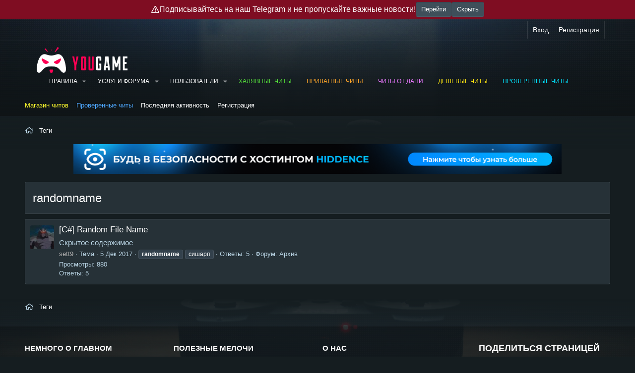

--- FILE ---
content_type: text/css; charset=utf-8
request_url: https://yougame.biz/css.php?css=public%3Anormalize.css%2Cpublic%3Afa.css%2Cpublic%3Acore.less%2Cpublic%3Aapp.less%2Cpublic%3Awest_user_style.css%2Cpublic%3A_wttc_profiles.less&s=12&l=5&d=1769469216&k=454f7090b817898bb4899790e43e792e7ac4afe3
body_size: 62022
content:
@charset "UTF-8";

/********* public:normalize.css ********/
/*! normalize.css v8.0.1 | MIT License | github.com/necolas/normalize.css */
button,hr,input{overflow:visible}progress,sub,sup{vertical-align:baseline}[type=checkbox],[type=radio],legend{box-sizing:border-box;padding:0}html{line-height:1.15;-webkit-text-size-adjust:100%}body{margin:0}details,main{display:block}h1{font-size:2em;margin:.67em 0}hr{box-sizing:content-box;height:0}code,kbd,pre,samp{font-family:monospace,monospace;font-size:1em}a{background-color:transparent}abbr[title]{border-bottom:none;text-decoration:underline;text-decoration:underline dotted}b,strong{font-weight:bolder}small{font-size:80%}sub,sup{font-size:75%;line-height:0;position:relative}sub{bottom:-.25em}sup{top:-.5em}img{border-style:none}button,input,optgroup,select,textarea{font-family:inherit;font-size:100%;line-height:1.15;margin:0}button,select{text-transform:none}[type=button],[type=reset],[type=submit],button{-webkit-appearance:button}[type=button]::-moz-focus-inner,[type=reset]::-moz-focus-inner,[type=submit]::-moz-focus-inner,button::-moz-focus-inner{border-style:none;padding:0}[type=button]:-moz-focusring,[type=reset]:-moz-focusring,[type=submit]:-moz-focusring,button:-moz-focusring{outline:ButtonText dotted 1px}fieldset{padding:.35em .75em .625em}legend{color:inherit;display:table;max-width:100%;white-space:normal}textarea{overflow:auto}[type=number]::-webkit-inner-spin-button,[type=number]::-webkit-outer-spin-button{height:auto}[type=search]{-webkit-appearance:textfield;outline-offset:-2px}[type=search]::-webkit-search-decoration{-webkit-appearance:none}::-webkit-file-upload-button{-webkit-appearance:button;font:inherit}summary{display:list-item}[hidden],template{display:none}

/********* public:fa.css ********/
.fa--xf{display:inline-block;line-height:1}.fa--xf svg{width:1em;height:1em;vertical-align:-0.125em;color:currentColor}.fa--xf:empty{display:none}.fa-primary{opacity:1}.fa-secondary{opacity:.4}.fa--xf.fa-lg svg{font-size:1.33333333em;line-height:.75em;vertical-align:-.0667em}.fa--xf.fa-xs svg{font-size:.75em}.fa--xf.fa-sm svg{font-size:.875em}.fa--xf.fa-1x svg{font-size:1em}.fa--xf.fa-2x svg{font-size:2em}.fa--xf.fa-3x svg{font-size:3em}.fa--xf.fa-4x svg{font-size:4em}.fa--xf.fa-5x svg{font-size:5em}.fa--xf.fa-6x svg{font-size:6em}.fa--xf.fa-7x svg{font-size:7em}.fa--xf.fa-8x svg{font-size:8em}.fa--xf.fa-9x svg{font-size:9em}.fa--xf.fa-10x svg{font-size:10em}.fa--xf.fa-fw svg{text-align:center;width:1.25em}.fa--xf.fa-ul svg{list-style-type:none;margin-left:2.5em;padding-left:0}.fa--xf.fa-ul svg>li{position:relative}.fa--xf.fa-li svg{left:-2em;position:absolute;text-align:center;width:2em;line-height:inherit}.fa--xf.fa-border svg{border-radius:.1em;border:solid .08em #eee;padding:.2em .25em .15em}.fa--xf.fa-pull-left svg{float:left}.fa--xf.fa-pull-right svg{float:right}.fa.fa--xf.fa-pull-left svg,.fas.fa--xf.fa-pull-left svg,.far.fa--xf.fa-pull-left svg,.fal.fa--xf.fa-pull-left svg,.fab.fa--xf.fa-pull-left svg{margin-right:.3em}.fa.fa--xf.fa-pull-right svg,.fas.fa--xf.fa-pull-right svg,.far.fa--xf.fa-pull-right svg,.fal.fa--xf.fa-pull-right svg,.fab.fa--xf.fa-pull-right svg{margin-left:.3em}.fa--xf.fa-spin svg{animation:fa-spin 2s infinite linear}.fa--xf.fa-pulse svg{animation:fa-spin 1s infinite steps(8)}@keyframes fa-spin{0%{transform:rotate(0deg)}100%{transform:rotate(360deg)}}.fa--xf.fa-rotate-90 svg{-ms-filter:"progid:DXImageTransform.Microsoft.BasicImage(rotation=1)";transform:rotate(90deg)}.fa--xf.fa-rotate-180 svg{-ms-filter:"progid:DXImageTransform.Microsoft.BasicImage(rotation=2)";transform:rotate(180deg)}.fa--xf.fa-rotate-270 svg{-ms-filter:"progid:DXImageTransform.Microsoft.BasicImage(rotation=3)";transform:rotate(270deg)}.fa--xf.fa-flip-horizontal svg{-ms-filter:"progid:DXImageTransform.Microsoft.BasicImage(rotation=0, mirror=1)";transform:scale(-1, 1)}.fa--xf.fa-flip-vertical svg{-ms-filter:"progid:DXImageTransform.Microsoft.BasicImage(rotation=2, mirror=1)";transform:scale(1, -1)}.fa--xf.fa-flip-both svg,.fa--xf.fa-flip-horizontal.fa-flip-vertical svg{-ms-filter:"progid:DXImageTransform.Microsoft.BasicImage(rotation=2, mirror=1)";transform:scale(-1, -1)}:root .fa--xf.fa-rotate-90 svg,:root .fa--xf.fa-rotate-180 svg,:root .fa--xf.fa-rotate-270 svg,:root .fa--xf.fa-flip-horizontal svg,:root .fa--xf.fa-flip-vertical svg,:root .fa--xf.fa-flip-both svg{filter:none}.fa--xf.fa-stack svg{display:inline-block;height:2em;line-height:2em;position:relative;vertical-align:middle;width:2em}.fa--xf.fa-stack-1x svg,.fa--xf.fa-stack-2x svg{left:0;position:absolute;text-align:center;width:100%}.fa--xf.fa-stack-1x svg{line-height:inherit}.fa--xf.fa-stack-2x svg{font-size:2em}.fa--xf.fa-inverse svg{color:#fff}.sr-only{border:0;clip:rect(0, 0, 0, 0);height:1px;margin:-1px;overflow:hidden;padding:0;position:absolute;width:1px}.sr-only-focusable:active,.sr-only-focusable:focus{clip:auto;height:auto;margin:0;overflow:visible;position:static;width:auto}

/********* public:core.less ********/
html{font:15px / 1.4 sans-serif;font-family:Helvetica,'Raleway','Helvetica Neue',Roboto,Oxygen,Ubuntu,Cantarell,'Fira Sans','Droid Sans',sans-serif;font-weight:400;color:#bbd6e6;margin:0;padding:0;word-wrap:break-word;background-color:#151d20;--js-display:block}button,input,optgroup,select,textarea{font-family:Helvetica,'Raleway','Helvetica Neue',Roboto,Oxygen,Ubuntu,Cantarell,'Fira Sans','Droid Sans',sans-serif;line-height:1.4}img{max-width:100%;height:auto}b,strong{font-weight:700}a{color:#fff;text-decoration:none}a:hover{color:#d4183b;text-decoration:none}svg{fill:currentColor}html:after{content:'full';display:none}@media (max-width:900px){html:after{content:'wide'}}@media (max-width:650px){html:after{content:'medium'}}@media (max-width:480px){html:after{content:'narrow'}}*{box-sizing:border-box}body{overflow-y:scroll !important}[data-xf-click],a[tabindex]{cursor:pointer}[dir=auto]{text-align:left}pre,textarea{word-wrap:normal}img{-ms-interpolation-mode:bicubic}em:lang(zh),em:lang(ja),em:lang(ko){font-style:normal}.bbWrapper em:lang(zh),.bbWrapper em:lang(ja),.bbWrapper em:lang(ko),.fr-element em:lang(zh),.fr-element em:lang(ja),.fr-element em:lang(ko){font-style:italic}.has-pointer-nav :focus{outline:0}.has-pointer-nav ::-moz-focus-inner{border:0}.has-pointer-nav .iconic>input:focus+i:before,.has-pointer-nav .iconic>input:focus+i:after{outline:0}@-webkit-keyframes spin{from{transform:rotate(0deg)}to{transform:rotate(360deg)}}@keyframes spin{from{transform:rotate(0deg)}to{transform:rotate(360deg)}}.u-concealed,.u-concealed a,.u-cloaked,.u-cloaked a,.u-concealed--icon,.u-concealed--icon a{text-decoration:inherit !important;color:inherit !important}a.u-concealed:hover,.u-concealed a:hover{text-decoration:underline !important}a.u-concealed:hover .fa,.u-concealed a:hover .fa{color:#d4183b}a.u-concealed--icon:hover .fa,.u-concealed--icon a:hover .fa{color:#d4183b}.u-textColor{color:#bbd6e6}.u-dimmed{color:#a8bfcd}.u-muted{color:#bbd6e6}.u-dimmed a,.u-muted a,.u-faint a{color:inherit;text-decoration:none}.u-dimmed a:hover,.u-muted a:hover,.u-faint a:hover{text-decoration:underline}.u-unbold{font-weight:normal}.u-featuredText{color:#d4183b}.u-accentText{color:#915808}.u-accentText a{color:#d4183b}.u-prependAsterisk:before{content:"* "}.u-appendAsterisk:after{content:" *"}.u-dt[title]{border:none;text-decoration:none}.u-clearFix:before,.u-clearFix:after{content:" ";display:table}.u-clearFix:after{clear:both}.u-appendColon:after{content:":"}.u-appendColon.is-sentence:after{content:""}.u-pullLeft{float:left !important}.u-pullRight{float:right !important}.u-alignCenter{text-align:center}.u-alignMiddle{vertical-align:middle}.u-spaceAfter{margin-right:.28em}.u-spaceBefore{margin-left:.28em}.u-showWideInline,.u-showWideBlock,.u-showMediumInline,.u-showMediumBlock,.u-showNarrowInline,.u-showNarrowBlock{display:none}.u-smaller{font-size:small}.u-equalFlex{display:flex}.u-equalFlex>*{flex:1 1 auto}@media (max-width:900px){.u-hideWide{display:none !important}.u-showWideInline{display:inline}.u-showWideBlock{display:block}}@media (max-width:650px){.u-hideMedium{display:none !important}.u-showMediumInline{display:inline}.u-showMediumBlock{display:block}}@media (max-width:480px){.u-hideNarrow{display:none !important}.u-showNarrowInline{display:inline}.u-showNarrowBlock{display:block}}.u-ltr{direction:ltr;text-align:left}.u-rtl{direction:rtl;text-align:right}.u-depth1{padding-left:1em}.u-indentDepth1{text-indent:1em}.u-depth2{padding-left:2em}.u-indentDepth2{text-indent:2em}.u-depth3{padding-left:3em}.u-indentDepth3{text-indent:3em}.u-depth4{padding-left:4em}.u-indentDepth4{text-indent:4em}.u-depth5{padding-left:5em}.u-indentDepth5{text-indent:5em}.u-depth6{padding-left:6em}.u-indentDepth6{text-indent:6em}.u-depth7{padding-left:7em}.u-indentDepth7{text-indent:7em}.u-depth8{padding-left:8em}.u-indentDepth8{text-indent:8em}.u-depth9{padding-left:9em}.u-indentDepth9{text-indent:9em}.u-hidden{display:none}.u-hidden.is-active{display:block}.u-hidden.u-hidden--transition{display:none;opacity:0;-webkit-transition: all .25s ease, -xf-opacity .25s ease;transition: all .25s ease, -xf-opacity .25s ease;overflow-y:hidden;height:0;-webkit-transition-property:all,-xf-height;transition-property:all,-xf-height}.u-hidden.u-hidden--transition.is-active{display:block}.u-hidden.u-hidden--transition.is-active{display:block;opacity:1}.u-hidden.u-hidden--transition.is-transitioning{display:block}.u-hidden.u-hidden--transition.is-active{height:auto;overflow-y:visible}.u-hidden.u-hidden--transition.is-transitioning{overflow-y:hidden}.u-srOnly{position:absolute;height:1px;width:1px;margin:-1px;padding:0;border:0;clip:rect(0 0 0 0);overflow:hidden}.has-no-js .u-jsOnly{display:none !important}.has-js .u-noJsOnly{display:none !important}img.u-imgContained{max-height:100%;max-width:100%}.u-bottomFixer{position:sticky;bottom:0;z-index:800;pointer-events:none}.u-bottomFixer>*{pointer-events:auto}.u-anchorTarget{display:block;height:0;width:0;visibility:hidden;pointer-events:none;position:absolute}.u-flex-1{flex:1}.u-flex-2{flex:2}.u-flex-3{flex:3}.u-flex-4{flex:4}.u-flexStretch{flex:1 1 auto}.u-splitter{display:inline-block;width:6px;flex-shrink:0}.u-screenContained{max-height:70vh;overflow:auto;-webkit-overflow-scrolling:touch}.u-preWrap{white-space:pre-wrap}.u-singleLine{overflow:hidden;white-space:nowrap;word-wrap:normal;text-overflow:ellipsis}.pairs{padding:0;margin:0;overflow:hidden}.pairs.pairs--plainLabel>dt{color:inherit}.pairs.pairs--spaced+.pairs{margin-top:6px}.pairs.pairs--noColon>dt:after{content:""}.pairs.pairs--rightLabel>dt{text-align:right}.pairs>dt{padding:0;margin:0;color:#bbd6e6}.pairs>dt:after{content:":"}.pairs>dt.is-sentence:after{content:""}.pairs>dd{padding:0;margin:0}.pairs.pairs--inline{display:inline}.pairs.pairs--inline>dt,.pairs.pairs--inline>dd{display:inline}.pairs.pairs--columns{display:table;table-layout:fixed;width:100%}.pairs.pairs--columns>dt,.pairs.pairs--columns>dd{display:table-cell}.pairs.pairs--columns>dt{width:50%;padding-right:6px}.pairs.pairs--columns.pairs--fixedSmall>dt{width:200px}.pairs.pairs--columns.pairs--fluidSmall>dt{width:25%}.pairs.pairs--columns.pairs--fluidHuge>dt{width:70%}@media (max-width:500px){.pairs.pairs--columns{display:block}.pairs.pairs--columns>dt,.pairs.pairs--columns>dd{display:block}.pairs.pairs--columns.pairs>dt{width:auto;padding-right:0}.pairs.pairs--columns+.pairs{margin-top:6px}}.pairs.pairs--justified:before,.pairs.pairs--justified:after{content:" ";display:table}.pairs.pairs--justified:after{clear:both}.pairs.pairs--justified>dt{float:left;max-width:100%;margin-right:6px}.pairs.pairs--justified>dd{float:right;text-align:right;max-width:100%}.pairs.pairs--rows{display:inline-table;margin-right:6px}.pairs.pairs--rows.pairs--rows--centered>dt,.pairs.pairs--rows.pairs--rows--centered>dd{text-align:center}.pairs.pairs--rows:last-of-type{margin-right:0}.pairs.pairs--rows>dt{display:table-row;font-size:80%}.pairs.pairs--rows>dt:after{content:'';display:none}.pairs.pairs--rows>dd{display:table-row}.pairWrapper.pairWrapper--spaced .pairs{margin-top:6px}.pairWrapper.pairWrapper--spaced .pairs:first-child{margin-top:0}.pairJustifier{display:flex;flex-wrap:wrap;justify-content:space-between;margin-right:-5px;margin-bottom:-5px}.pairJustifier .pairs.pairs--rows{margin-right:5px;margin-bottom:5px}.listPlain{list-style:none;margin:0;padding:0}.listInline{list-style:none;margin:0;padding:0}.listInline.listInline--selfInline,.listInline.listInline--customField{display:inline}.listInline>li{display:inline;margin:0;padding:0}.listInline.listInline--block>li{display:inline-block}.listInline.listInline--comma>li:nth-last-child(n+2)::after,.listInline.listInline--customField>li:nth-last-child(n+2)::after{content:", "}.listInline.listInline--bullet>li+li::before{content:"\00B7\20"}.listInline.listInline--plus>li+li::before{content:"\002B\20"}.listHeap{list-style:none;margin:0;padding:0;margin-top:-4px}.listHeap>li{margin:0;padding:0;display:inline-block;margin-right:-1px;margin-top:4px}.listHeap>li:last-child{margin-right:0}.listColumns{-moz-column-count:2;-webkit-column-count:2;column-count:2;-moz-column-gap:1em;-webkit-column-gap:1em;column-gap:1em}@media (max-width:480px){.listColumns{-moz-column-count:1;-webkit-column-count:1;column-count:1}}.listColumns>li{-webkit-column-break-inside:avoid;break-inside:avoid-column;page-break-inside:avoid;position:relative}.listColumns.listColumns--spaced>li{margin-bottom:.5em}.listColumns.listColumns--narrow{-moz-column-count:2;-webkit-column-count:2;column-count:2;-moz-column-gap:1em;-webkit-column-gap:1em;column-gap:1em}.listColumns.listColumns--together{-moz-column-gap:0;-webkit-column-gap:0;column-gap:0}.listColumns.listColumns--collapsed{display:inline-block}.listColumns.listColumns--3{-moz-column-count:3;-webkit-column-count:3;column-count:3;-moz-column-gap:1em;-webkit-column-gap:1em;column-gap:1em}@media (max-width:900px){.listColumns.listColumns--3{-moz-column-count:2;-webkit-column-count:2;column-count:2;-moz-column-gap:1em;-webkit-column-gap:1em;column-gap:1em}}@media (max-width:900px) and (max-width:480px){.listColumns.listColumns--3{-moz-column-count:1;-webkit-column-count:1;column-count:1}}.listColumns.listColumns--4{-moz-column-count:4;-webkit-column-count:4;column-count:4;-moz-column-gap:1em;-webkit-column-gap:1em;column-gap:1em}@media (max-width:900px){.listColumns.listColumns--4{-moz-column-count:2;-webkit-column-count:2;column-count:2;-moz-column-gap:1em;-webkit-column-gap:1em;column-gap:1em}}@media (max-width:900px) and (max-width:480px){.listColumns.listColumns--4{-moz-column-count:1;-webkit-column-count:1;column-count:1}}.textHighlight{font-style:normal;font-weight:700}.textHighlight.textHighlight--attention{color:#f2930d}.categoryList{display:none;list-style:none;margin:0;padding:0}.categoryList.is-active{display:block}.categoryList-item{padding:0;text-decoration:none;font-size:15px}.categoryList-item.categoryList-item--small{font-size:13px}.categoryList-item .categoryList{padding-left:10px}.categoryList-itemDesc{display:block;font-size:12px;font-weight:400;color:#bbd6e6;margin-top:-6px;overflow:hidden;white-space:nowrap;word-wrap:normal;text-overflow:ellipsis}.categoryList-header{padding:6px 0;margin:0;color:#d4183b;text-decoration:none;font-weight:700}.categoryList-header.categoryList-header--muted{color:#bbd6e6}.categoryList-header:before,.categoryList-header:after{content:" ";display:table}.categoryList-header:after{clear:both}.categoryList-header a{color:inherit;text-decoration:none}.categoryList-header a:hover{text-decoration:underline}.categoryList-itemRow{display:flex;min-width:0}.categoryList-link{display:block;flex-grow:1;padding:6px 6px;text-decoration:none;overflow:hidden;white-space:nowrap;word-wrap:normal;text-overflow:ellipsis}.categoryList-link:hover{text-decoration:none}.categoryList-link.is-selected{font-weight:700}.categoryList-toggler+.categoryList-link,.categoryList-togglerSpacer+.categoryList-link{padding-left:0}.categoryList-label{margin-left:auto;align-self:center;padding-right:6px}.categoryList-toggler{display:inline-block;padding:6px 6px;text-decoration:none;flex-grow:0;line-height:1}.categoryList-toggler:hover{text-decoration:none}.categoryList-toggler:after{font-size:80%;display:inline-block;content:"";height:1em;vertical-align:-0.125em;background-color:currentColor;width:1em;mask:url('/styles/fa/regular/chevron-down.svg?v=5.15.3') no-repeat center;-webkit-mask:url('/styles/fa/regular/chevron-down.svg?v=5.15.3') no-repeat center}.categoryList-toggler.is-active:after{display:inline-block;content:"";height:1em;vertical-align:-0.125em;background-color:currentColor;width:1em;mask:url('/styles/fa/regular/chevron-up.svg?v=5.15.3') no-repeat center;-webkit-mask:url('/styles/fa/regular/chevron-up.svg?v=5.15.3') no-repeat center}.categoryList-togglerSpacer{display:inline-block;visibility:hidden;padding:6px 6px}.categoryList-togglerSpacer:after{font-size:80%;display:inline-block;content:"";height:1em;vertical-align:-0.125em;background-color:currentColor;width:1em;mask:url('/styles/fa/regular/chevron-down.svg?v=5.15.3') no-repeat center;-webkit-mask:url('/styles/fa/regular/chevron-down.svg?v=5.15.3') no-repeat center}.blocks{margin-bottom:20px}.blocks:last-child{margin-bottom:0}.blocks .block{margin-bottom:10px}.blocks .block:last-child{margin-bottom:0}.blocks.blocks--close .block{margin-bottom:5px}.blocks.blocks--separated+.blocks{padding-top:20px;border-top:1px solid rgba(255,255,255,0.1)}.blocks-header{font-size:20px;font-weight:400;color:#bbd6e6;margin:0;padding:0;margin-bottom:5px}.blocks-header.blocks-header--strong{color:#a8bfcd}.blocks-header.blocks-header--strong .blocks-desc{color:#bbd6e6}.blocks-textJoiner{display:table;width:100%;margin-bottom:10px;padding:0 6px}.blocks-textJoiner>span{display:table-cell;position:relative}.blocks-textJoiner>span:before{content:'';position:absolute;left:0;right:0;top:50%;border-top:1px solid rgba(255,255,255,0.1)}.blocks-textJoiner>em{display:table-cell;padding:0 10px;width:1%;white-space:nowrap;font-size:24px;line-height:1;font-style:normal;text-align:center}.block{margin-bottom:20px}.block.block--close{margin-bottom:5px}.block.block--treeEntryChooser .block-header{font-size:17px}.block.block--treeEntryChooser .block-header .block-desc{font-size:11px}.block.block--treeEntryChooser .block-row{padding-top:6px;padding-bottom:6px}.block.block--treeEntryChooser .contentRow.is-disabled{opacity:0.5}.block.block--treeEntryChooser .contentRow-title{font-size:15px}.block.block--treeEntryChooser .contentRow-minor{font-size:12px}.block.block--treeEntryChooser .contentRow-suffix{font-size:13px}.block-outer{padding-bottom:6px}.block-outer:before,.block-outer:after{content:" ";display:table}.block-outer:after{clear:both}.block-outer:empty{display:none}.block-outer.block-outer--after{padding-top:6px;padding-bottom:0}.block-outer.block-outer--padded{padding-left:10px;padding-right:10px}.block-outer .block-outer-hint{font-size:13px;color:#bbd6e6}.block-outer-main,.block-row-main{float:left}.block-outer-opposite,.block-row-opposite{float:right}.block-outer-middle,.block-row-middle{text-align:center}.block-container{color:#bbd6e6;background:#263137;border:1px solid rgba(255,255,255,0.1);border-radius:4px}.block-container.block-container--none{background:none;border:none;color:#bbd6e6;padding:0}@media (min-width:650px){.block-container:not(.block-container--noStripRadius)>:first-child,.block-topRadiusContent,.block-container:not(.block-container--noStripRadius)>.block-body:first-child>.blockLink:first-child{border-top-left-radius:3px;border-top-right-radius:3px}.block-container:not(.block-container--noStripRadius)>:last-child,.block-bottomRadiusContent,.block-container:not(.block-container--noStripRadius)>.block-body:last-child>.blockLink:last-child,.block-container:not(.block-container--noStripRadius)>.tabPanes:last-child>[role=tabpanel]>:last-child,.block-container:not(.block-container--noStripRadius)>.tabPanes:last-child>[role=tabpanel]>.block-body>:last-child{border-bottom-left-radius:3px;border-bottom-right-radius:3px}.block-container:not(.block-container--noStripRadius)>.block-body:first-child>.dataList:first-child tbody:first-child .dataList-row:first-child>.dataList-cell:first-child,.block-topRadiusContent.dataList tbody:first-child .dataList-row:first-child>.dataList-cell:first-child,.block-topRadiusContent>.dataList:first-child tbody:first-child .dataList-row:first-child>.dataList-cell:first-child,.block-container:not(.block-container--noStripRadius)>.block-body:first-child>.dataList:first-child thead:first-child .dataList-row:first-child>.dataList-cell:first-child,.block-topRadiusContent.dataList thead:first-child .dataList-row:first-child>.dataList-cell:first-child,.block-topRadiusContent>.dataList:first-child thead:first-child .dataList-row:first-child>.dataList-cell:first-child{border-top-left-radius:3px}.block-container:not(.block-container--noStripRadius)>.block-body:first-child>.dataList:first-child tbody:first-child .dataList-row:first-child>.dataList-cell:last-child,.block-topRadiusContent.dataList tbody:first-child .dataList-row:first-child>.dataList-cell:last-child,.block-topRadiusContent>.dataList:first-child tbody:first-child .dataList-row:first-child>.dataList-cell:last-child,.block-container:not(.block-container--noStripRadius)>.block-body:first-child>.dataList:first-child thead:first-child .dataList-row:first-child>.dataList-cell:last-child,.block-topRadiusContent.dataList thead:first-child .dataList-row:first-child>.dataList-cell:last-child,.block-topRadiusContent>.dataList:first-child thead:first-child .dataList-row:first-child>.dataList-cell:last-child{border-top-right-radius:3px}.block-container:not(.block-container--noStripRadius)>.block-body:first-child>.formRow:first-child>dt,.block-topRadiusContent.formRow>dt,.block-topRadiusContent>.formRow:first-child>dt{border-top-left-radius:3px}.block-container:not(.block-container--noStripRadius)>.block-body:first-child>.formRow:first-child>dd,.block-topRadiusContent.formRow>dd,.block-topRadiusContent>.formRow:first-child>dd{border-top-right-radius:3px}.block-container:not(.block-container--noStripRadius)>.block-body:last-child>.dataList:last-child tbody:last-child .dataList-row:last-child>.dataList-cell:first-child,.block-bottomRadiusContent.dataList tbody:last-child .dataList-row:last-child>.dataList-cell:first-child,.block-bottomRadiusContent>.dataList:last-child tbody:last-child .dataList-row:last-child>.dataList-cell:first-child{border-bottom-left-radius:3px}.block-container:not(.block-container--noStripRadius)>.block-body:last-child>.dataList:last-child tbody:last-child .dataList-row:last-child>.dataList-cell:last-child,.block-bottomRadiusContent.dataList tbody:last-child .dataList-row:last-child>.dataList-cell:last-child,.block-bottomRadiusContent>.dataList:last-child tbody:last-child .dataList-row:last-child>.dataList-cell:last-child{border-bottom-right-radius:3px}.block-container:not(.block-container--noStripRadius)>.block-body:last-child>.formRow:last-child>dt,.block-bottomRadiusContent.formRow>dt,.block-bottomRadiusContent>.formRow:last-child>dt{border-bottom-left-radius:3px}.block-container:not(.block-container--noStripRadius)>.block-body:last-child>.formRow:last-child>dd,.block-bottomRadiusContent.formRow>dd,.block-bottomRadiusContent>.formRow:last-child>dd{border-bottom-right-radius:3px}.block-container:not(.block-container--noStripRadius)>.block-body:last-child .formSubmitRow:not(.is-sticky)>dt,.block-container:not(.block-container--noStripRadius)>.formSubmitRow:not(.is-sticky):last-child>dt,.block-bottomRadiusContent>.formSubmitRow:not(.is-sticky)>dt{border-bottom-left-radius:3px}.block-container:not(.block-container--noStripRadius)>.block-body:last-child .formSubmitRow:not(.is-sticky)>dd,.block-container:not(.block-container--noStripRadius)>.formSubmitRow:not(.is-sticky):last-child>dd,.block-bottomRadiusContent>.formSubmitRow:not(.is-sticky)>dd{border-bottom-right-radius:3px}.block-container:not(.block-container--noStripRadius)>.block-body:last-child .formSubmitRow:not(.is-sticky) .formSubmitRow-bar,.block-container:not(.block-container--noStripRadius)>.formSubmitRow:not(.is-sticky):last-child .formSubmitRow-bar,.block-bottomRadiusContent>.formSubmitRow:not(.is-sticky) .formSubmitRow-bar{border-bottom-left-radius:3px;border-bottom-right-radius:3px}}.block-header{padding:6px 10px;margin:0;font-weight:400;text-decoration:none;font-size:15px;color:#fff;background:#7f0d22;font-weight:500;padding:18px 15px}.block-header:before,.block-header:after{content:" ";display:table}.block-header:after{clear:both}.block-header a{color:inherit;text-decoration:none}.block-header a:hover{text-decoration:underline}.block-header .button:hover,.block-header a.button:hover{text-decoration:none}.block-header.block-header--separated{border-top:1px solid rgba(245,245,245,0.1)}.block-header .block-desc{color:rgba(255,255,255,0.7)}.block-header .block-desc a{color:inherit;text-decoration:underline}.block-minorHeader{padding:6px 10px;margin:0;font-weight:400;text-decoration:none;font-size:15px;color:#fff;background:#33414c;padding:12px 15px;margin-bottom:5px}.block-minorHeader:before,.block-minorHeader:after{content:" ";display:table}.block-minorHeader:after{clear:both}.block-minorHeader a{color:inherit;text-decoration:none}.block-minorHeader a:hover{text-decoration:underline}.block-body+.block-minorHeader{border-top:1px solid rgba(245,245,245,0.1)}.block-minorHeader .block-desc a{color:inherit;text-decoration:underline}.block-minorHeader--spaced{margin-top:3px}.block-minorHeader--small{font-size:13px}.block-tabHeader{padding:0;margin:0;font-weight:400;font-size:15px;color:#fff;background:#33414c;border-bottom:1px solid rgba(255,255,255,0.1);font-size:0}.block-tabHeader .tabs-tab,.block-tabHeader .tabs-text,.block-tabHeader .tabs-extra,.block-tabHeader .hScroller-action{font-size:15px}.block-tabHeader .tabs-tab{padding:6px 10px;border-bottom:3px solid transparent}.block-tabHeader .tabs-tab:not(.is-readonly):hover{color:#fff;background:rgba(255,255,255,0.1)}.block-tabHeader .tabs-tab.is-readonly:hover{cursor:default}.block-tabHeader .tabs-tab.tabs-tab--radio.is-readonly:hover{cursor:not-allowed}.block-tabHeader .tabs-tab.is-active,.block-tabHeader .tabs>input:checked+.tabs-tab--radio{background:none;color:#fff;border-color:#d4183b}.block-tabHeader .tabs>input[type="radio"]{display:none}.block-tabHeader .tabs-text{padding:6px 10px;border-bottom:3px solid transparent}.block-tabHeader .block-tabHeader-extra{float:right;color:inherit;font-size:15px;padding:6px 10px}.block-tabHeader .hScroller-action{color:#fff}.block-tabHeader .hScroller-action:hover{color:#fff}.block-tabHeader .hScroller-action.hScroller-action--start{background:#33414c;background:linear-gradient(to right, #33414c 66%, rgba(51,65,76,0) 100%)}.block-tabHeader .hScroller-action.hScroller-action--end{background:#33414c;background:linear-gradient(to right, rgba(51,65,76,0) 0%, #33414c 33%)}.block-minorTabHeader{padding:0;margin:0;font-weight:400;font-size:15px;color:#fff;background:#33414c;border-bottom:1px solid rgba(255,255,255,0.1);font-size:0}.block-minorTabHeader .tabs-tab,.block-minorTabHeader .tabs-text,.block-minorTabHeader .tabs-extra,.block-minorTabHeader .hScroller-action{font-size:15px}.block-minorTabHeader .tabs-tab{padding:6px 10px 3px;border-bottom:3px solid transparent}.block-minorTabHeader .tabs-tab:hover{color:#fff}.block-minorTabHeader .tabs-tab.is-active{background:none;color:#fff;border-color:#d4183b}.block-minorTabHeader .tabs-text{padding:6px 10px 3px;border-bottom:3px solid transparent}.block-minorTabHeader .hScroller-action{color:#fff}.block-minorTabHeader .hScroller-action:hover{color:#fff}.block-minorTabHeader .hScroller-action.hScroller-action--start{background:#33414c;background:linear-gradient(to right, #33414c 66%, rgba(51,65,76,0) 100%)}.block-minorTabHeader .hScroller-action.hScroller-action--end{background:#33414c;background:linear-gradient(to right, rgba(51,65,76,0) 0%, #33414c 33%)}.block-filterBar{padding:6px 10px;font-size:13px;color:#fff;background:#7f0d22;padding:10px}.block-filterBar.block-filterBar--standalone{padding:10px 10px;border:1px solid rgba(255,255,255,0.1);border-radius:3px}@media (max-width:650px){.block-filterBar.block-filterBar--standalone{border-radius:0;border-left:none;border-right:none}}.block-filterBar .filterBar-filterToggle{background:#892034}.block-filterBar .filterBar-filterToggle:hover,.block-filterBar .filterBar-menuTrigger:hover{text-decoration:none;background:#933445}.block-filterBar .filterBar-menuTrigger{margin-right:-5px}.block-textHeader{margin:3px 0;padding:0;font-weight:400;font-size:17px;color:#d4183b}.block-textHeader:before,.block-textHeader:after{content:" ";display:table}.block-textHeader:after{clear:both}.block-textHeader a{color:inherit;text-decoration:none}.block-textHeader a:hover{text-decoration:underline}.block-textHeader.block-textHeader--scaled{font-size:inherit}.block-textHeader .block-textHeader-highlight{color:#bbd6e6}.block-textHeader .block-desc a{color:inherit;text-decoration:underline}.block-textHeader:first-child{margin-top:0}.block-formSectionHeader{padding:6px 10px;margin:0;font-weight:400;text-decoration:none;font-size:17px;color:#d4183b;border-top:1px solid rgba(255,255,255,0.1);border-bottom:1px solid rgba(240,240,240,0.1)}.block-formSectionHeader:before,.block-formSectionHeader:after{content:" ";display:table}.block-formSectionHeader:after{clear:both}.block-formSectionHeader a{color:inherit;text-decoration:none}.block-formSectionHeader a:hover{text-decoration:underline}.block-formSectionHeader .block-desc a{color:inherit;text-decoration:underline}.block-container>.block-formSectionHeader:first-child,.block-body--collapsible .block-formSectionHeader:first-child,.block-header+.block-formSectionHeader{border-top:none}.block-formSectionHeader .block-formSectionHeader-aligner{display:inline-block;text-align:right;min-width:33%;min-width:calc((33%) - (330px) - (10px) - (1px));max-width:100%}@media (max-width:540px){.block-formSectionHeader .block-formSectionHeader-aligner{display:inline;text-align:left;min-width:0;padding-left:0}}@media (max-width:540px){.block-formSectionHeader{padding-left:10px}}.block-formSectionHeader .block-formSectionHeader-multiChecker{float:right}.block-formSectionHeader--small{font-size:15px}.block-desc,.blocks-desc{display:block;font-size:12px;font-weight:400}.block-body{list-style:none;margin:0;padding:0}.block-body.block-body--collapsible{display:none;opacity:0;-webkit-transition: all .25s ease, -xf-opacity .25s ease;transition: all .25s ease, -xf-opacity .25s ease;overflow-y:hidden;height:0;-webkit-transition-property:all,-xf-height;transition-property:all,-xf-height}.has-no-js .block-body.block-body--collapsible{display:block}.block-body.block-body--collapsible.is-active{display:block;opacity:1}.block-body.block-body--collapsible.is-transitioning{display:block}.block-body.block-body--collapsible.is-active{height:auto;overflow-y:visible}.block-body.block-body--collapsible.is-transitioning{overflow-y:hidden}.block-body.block-body--contained{overflow:auto;max-height:300px;max-height:70vh}.block-body.block-body--containedFixed{overflow-x:auto;max-height:300px}.block-row{margin:0;padding:6px 10px}.block-row:before,.block-row:after{content:" ";display:table}.block-row:after{clear:both}.block-row.block-row--toEdge{padding-left:0;padding-right:0}.block-row.block-row--alt{color:#bbd6e6;background:#33414c}.block-row.block-row--minor{font-size:13px}.block-row.block-row--separated{padding-top:12px;padding-bottom:12px}.block-row.block-row--separated+.block-row{border-top:1px solid rgba(245,245,245,0.1)}.block-row.block-row--connectAbove{padding-bottom:12px}.block-body>.block-row.block-row--connectAbove:last-child{padding-bottom:6px}.block-row.block-row--highlighted{color:#bbd6e6;background:#33414c}.block-row.block-row--clickable:hover{color:#bbd6e6;background:#33414c}.block-row.is-mod-selected{background:#1e4e6c}.block-row>pre:first-child{margin-top:0}.block-row>pre:last-child{margin-bottom:0}.block-separator{margin:0;padding:0;border:none;border-top:1px solid rgba(245,245,245,0.1)}.block-footer{padding:6px 10px;font-size:12px;color:#a8bfcd;background:#33414c}.block-footer:before,.block-footer:after{content:" ";display:table}.block-footer:after{clear:both}.block-footer:first-child{border:none}[data-app=admin] .block-footer .block-footer-counter,[data-app=admin] .block-footer .block-footer-select{line-height:30px}.block-footer:not(.block-footer--split) .block-footer-counter{float:left}.block-footer:not(.block-footer--split) .block-footer-controls{float:right}.block-footer.block-footer--split{display:flex;align-items:center}.block-footer.block-footer--split .block-footer-main,.block-footer.block-footer--split .block-footer-counter{flex-grow:1}.block-footer.block-footer--split .block-footer-select:not(:last-child){margin:0 1em}.block-footer.block-footer--split .block-footer-opposite,.block-footer.block-footer--split .block-footer-controls{margin-left:auto}@media (max-width:480px){.block-outer{text-align:center}.block-outer-main,.block-outer-opposite{float:none;text-align:center}.block-outer-main+.block-outer-opposite{margin-top:6px}}.block-rowMessage{margin:6px 0;padding:6px 10px;border:1px solid rgba(255,255,255,0.1);border-radius:4px}.block-rowMessage:before,.block-rowMessage:after{content:" ";display:table}.block-rowMessage:after{clear:both}.block-rowMessage:first-child{margin-top:0}.block-rowMessage:last-child{margin-bottom:0}.block-rowMessage.block-rowMessage--small{font-size:13px;padding:3px 5px}.block-rowMessage.block-rowMessage--center{text-align:center}.block-rowMessage.block-rowMessage--limited{max-height:100px;max-height:25vh;overflow:auto;-webkit-overflow-scrolling:touch}.block-rowMessage.block-rowMessage--highlight{color:#bbd6e6;background:#33414c}.block-rowMessage--highlight.block-rowMessage--iconic:before{display:inline-block;content:"";height:1em;vertical-align:-0.125em;background-color:currentColor;width:1.28571429em;mask:url('/styles/fa/regular/info-circle.svg?v=5.15.3') no-repeat center;-webkit-mask:url('/styles/fa/regular/info-circle.svg?v=5.15.3') no-repeat center}.block-rowMessage.block-rowMessage--important{color:#d4183b;background:#33414c;border-left:3px solid #f2930d}.block-rowMessage.block-rowMessage--important a{color:#d4183b}.block-rowMessage--important.block-rowMessage--iconic:before{display:inline-block;content:"";height:1em;vertical-align:-0.125em;background-color:currentColor;width:1.28571429em;mask:url('/styles/fa/regular/exclamation-circle.svg?v=5.15.3') no-repeat center;-webkit-mask:url('/styles/fa/regular/exclamation-circle.svg?v=5.15.3') no-repeat center;color:#f2930d}.block-rowMessage.block-rowMessage--alt{color:#bbd6e6;background:#33414c}.block-rowMessage.block-rowMessage--success{border-left:3px solid #3df543;background:#e8fee7;color:#08910c}.block-rowMessage.block-rowMessage--success a{color:inherit;text-decoration:underline}.block-rowMessage--success.block-rowMessage--iconic:before{display:inline-block;content:"";height:1em;vertical-align:-0.125em;background-color:currentColor;width:1.28571429em;mask:url('/styles/fa/regular/check-circle.svg?v=5.15.3') no-repeat center;-webkit-mask:url('/styles/fa/regular/check-circle.svg?v=5.15.3') no-repeat center;color:#3df543}.block-rowMessage.block-rowMessage--warning{border-left:3px solid #a81839;background:#151d20;color:#fff}.block-rowMessage.block-rowMessage--warning a{color:inherit;text-decoration:underline}.block-rowMessage--warning.block-rowMessage--iconic:before{display:inline-block;content:"";height:1em;vertical-align:-0.125em;background-color:currentColor;width:1.28571429em;mask:url('/styles/fa/regular/exclamation-triangle.svg?v=5.15.3') no-repeat center;-webkit-mask:url('/styles/fa/regular/exclamation-triangle.svg?v=5.15.3') no-repeat center;color:#a81839}.block-rowMessage.block-rowMessage--error{border-left:3px solid #b5183b;background:#151d20;color:#fff}.block-rowMessage.block-rowMessage--error a{color:inherit;text-decoration:underline}.block-rowMessage--error.block-rowMessage--iconic:before{display:inline-block;content:"";height:1em;vertical-align:-0.125em;background-color:currentColor;width:1.28571429em;mask:url('/styles/fa/regular/times-circle.svg?v=5.15.3') no-repeat center;-webkit-mask:url('/styles/fa/regular/times-circle.svg?v=5.15.3') no-repeat center;color:#b5183b}.blockMessage{margin-bottom:20px;padding:6px 10px;color:#bbd6e6;background:#263137;border:1px solid rgba(255,255,255,0.1);border-radius:4px}.blockMessage:before,.blockMessage:after{content:" ";display:table}.blockMessage:after{clear:both}.blockMessage.blockMessage--none{background:none;border:none;color:#bbd6e6;padding:0}.blockMessage.blockMessage--close{margin-top:5px;margin-bottom:5px}.blockMessage.blockMessage--small{font-size:13px;padding:6px}.blockMessage.blockMessage--center{text-align:center}.blockMessage.blockMessage--limited{max-height:100px;max-height:25vh;overflow:auto;-webkit-overflow-scrolling:touch}.blockMessage.blockMessage--highlight{color:#bbd6e6;background:#33414c}.blockMessage--highlight.blockMessage--iconic:before{display:inline-block;content:"";height:1em;vertical-align:-0.125em;background-color:currentColor;width:1.28571429em;mask:url('/styles/fa/regular/info-circle.svg?v=5.15.3') no-repeat center;-webkit-mask:url('/styles/fa/regular/info-circle.svg?v=5.15.3') no-repeat center}.blockMessage.blockMessage--important{color:#d4183b;background:#33414c;border-left:3px solid #f2930d}.blockMessage.blockMessage--important a{color:#d4183b}.blockMessage--important.blockMessage--iconic:before{display:inline-block;content:"";height:1em;vertical-align:-0.125em;background-color:currentColor;width:1.28571429em;mask:url('/styles/fa/regular/exclamation-circle.svg?v=5.15.3') no-repeat center;-webkit-mask:url('/styles/fa/regular/exclamation-circle.svg?v=5.15.3') no-repeat center;color:#f2930d}.blockMessage.blockMessage--alt{color:#bbd6e6;background:#33414c}.blockMessage.blockMessage--success{border-left:3px solid #3df543;background:#e8fee7;color:#08910c}.blockMessage.blockMessage--success a{color:inherit;text-decoration:underline}.blockMessage--success.blockMessage--iconic:before{display:inline-block;content:"";height:1em;vertical-align:-0.125em;background-color:currentColor;width:1.28571429em;mask:url('/styles/fa/regular/check-circle.svg?v=5.15.3') no-repeat center;-webkit-mask:url('/styles/fa/regular/check-circle.svg?v=5.15.3') no-repeat center;color:#3df543}.blockMessage.blockMessage--warning{border-left:3px solid #a81839;background:#151d20;color:#fff}.blockMessage.blockMessage--warning a{color:inherit;text-decoration:underline}.blockMessage--warning.blockMessage--iconic:before{display:inline-block;content:"";height:1em;vertical-align:-0.125em;background-color:currentColor;width:1.28571429em;mask:url('/styles/fa/regular/exclamation-triangle.svg?v=5.15.3') no-repeat center;-webkit-mask:url('/styles/fa/regular/exclamation-triangle.svg?v=5.15.3') no-repeat center;color:#a81839}.blockMessage.blockMessage--error{border-left:3px solid #b5183b;background:#151d20;color:#fff}.blockMessage.blockMessage--error a{color:inherit;text-decoration:underline}.blockMessage--error.blockMessage--iconic:before{display:inline-block;content:"";height:1em;vertical-align:-0.125em;background-color:currentColor;width:1.28571429em;mask:url('/styles/fa/regular/times-circle.svg?v=5.15.3') no-repeat center;-webkit-mask:url('/styles/fa/regular/times-circle.svg?v=5.15.3') no-repeat center;color:#b5183b}.blockMessage--iconic,.block-rowMessage--iconic{text-align:left;position:relative;padding-left:4em;min-height:4em}.blockMessage--iconic:before,.block-rowMessage--iconic:before{font-size:280%;position:absolute;top:0.2em;left:6px}.blockStatus{color:#bbd6e6;background:#33414c;border:1px solid rgba(255,255,255,0.1);border-left:3px solid #f2930d;border-radius:4px;margin:0;padding:6px 0;font-size:13px;text-align:left}.blockStatus>dt{display:none}.blockStatus.blockStatus--info{border-left-color:#d4183b}.blockStatus.blockStatus--simple{border:1px solid rgba(255,255,255,0.1)}.blockStatus.blockStatus--standalone{margin-bottom:10px}.blockStatus-message{display:block;padding:0 6px;margin:.2em 0 0}.blockStatus-message:first-of-type{margin-top:0}.blockStatus-message:before{display:inline-block;min-width:.8em;color:#f2930d}.blockStatus-message--deleted::before{display:inline-block;content:"";height:1em;vertical-align:-0.125em;background-color:currentColor;width:1.28571429em;mask:url('/styles/fa/regular/trash.svg?v=5.15.3') no-repeat center;-webkit-mask:url('/styles/fa/regular/trash.svg?v=5.15.3') no-repeat center}.blockStatus-message--locked::before{display:inline-block;content:"";height:1em;vertical-align:-0.125em;background-color:currentColor;width:1.28571429em;mask:url('/styles/fa/regular/lock.svg?v=5.15.3') no-repeat center;-webkit-mask:url('/styles/fa/regular/lock.svg?v=5.15.3') no-repeat center}.blockStatus-message--moderated::before{display:inline-block;content:"";height:1em;vertical-align:-0.125em;background-color:currentColor;width:1.28571429em;mask:url('/styles/fa/regular/shield.svg?v=5.15.3') no-repeat center;-webkit-mask:url('/styles/fa/regular/shield.svg?v=5.15.3') no-repeat center}.blockStatus-message--warning:before{display:inline-block;content:"";height:1em;vertical-align:-0.125em;background-color:currentColor;width:1.28571429em;mask:url('/styles/fa/regular/exclamation-triangle.svg?v=5.15.3') no-repeat center;-webkit-mask:url('/styles/fa/regular/exclamation-triangle.svg?v=5.15.3') no-repeat center}.blockStatus-message--ignored:before{display:inline-block;content:"";height:1em;vertical-align:-0.125em;background-color:currentColor;width:1.28571429em;mask:url('/styles/fa/regular/microphone-slash.svg?v=5.15.3') no-repeat center;-webkit-mask:url('/styles/fa/regular/microphone-slash.svg?v=5.15.3') no-repeat center}.blockLink{display:block;padding:6px 10px;text-decoration:none;cursor:pointer;opacity:0.8}.blockLink.is-selected{background:#33414c;opacity:1;border-left:3px solid #d4183b;padding-left:7px}.blockLink:hover{background:#33414c;text-decoration:inherit}.blockLink-desc{display:block;color:#bbd6e6;font-size:12px;font-weight:400}.blockLinkSplitToggle{display:flex;padding:0;text-decoration:none;cursor:pointer}.blockLinkSplitToggle.is-selected{background:#33414c;opacity:1}.blockLinkSplitToggle:hover{background:#33414c;text-decoration:inherit}.blockLinkSplitToggle-link{display:block;padding:6px 10px;text-decoration:none;flex-grow:1}.blockLinkSplitToggle-link:hover{text-decoration:none}.blockLinkSplitToggle.is-selected .blockLinkSplitToggle-link{border-left:3px solid #d4183b;padding-left:7px}.blockLinkSplitToggle-toggle{display:inline-block;padding:6px 10px;text-decoration:none;flex-grow:0;line-height:1}.blockLinkSplitToggle-toggle:hover{text-decoration:none}.blockLinkSplitToggle-toggle:after{font-size:80%;display:inline-block;content:"";height:1em;vertical-align:-0.125em;background-color:currentColor;width:1.28571429em;mask:url('/styles/fa/regular/chevron-down.svg?v=5.15.3') no-repeat center;-webkit-mask:url('/styles/fa/regular/chevron-down.svg?v=5.15.3') no-repeat center}.blockLinkSplitToggle-toggle.is-active:after{display:inline-block;content:"";height:1em;vertical-align:-0.125em;background-color:currentColor;width:1.28571429em;mask:url('/styles/fa/regular/chevron-up.svg?v=5.15.3') no-repeat center;-webkit-mask:url('/styles/fa/regular/chevron-up.svg?v=5.15.3') no-repeat center}.blockLink--iconic i:after{display:inline-block;min-width:1em;position:absolute;left:10px;top:8px;display:none !important}.blockLink--iconic--started i:after{display:inline-block;content:"";height:1em;vertical-align:-0.125em;background-color:currentColor;width:1.28571429em;mask:url('/styles/fa/regular/file-alt.svg?v=5.15.3') no-repeat center;-webkit-mask:url('/styles/fa/regular/file-alt.svg?v=5.15.3') no-repeat center}.blockLink--iconic--contributed i:after{display:inline-block;content:"";height:1em;vertical-align:-0.125em;background-color:currentColor;width:1.28571429em;mask:url('/styles/fa/regular/comments.svg?v=5.15.3') no-repeat center;-webkit-mask:url('/styles/fa/regular/comments.svg?v=5.15.3') no-repeat center}.blockLink--iconic--watched i:after{display:inline-block;content:"";height:1em;vertical-align:-0.125em;background-color:currentColor;width:1.28571429em;mask:url('/styles/fa/regular/bookmark.svg?v=5.15.3') no-repeat center;-webkit-mask:url('/styles/fa/regular/bookmark.svg?v=5.15.3') no-repeat center}.blockLink--iconic--unanswered i:after{display:inline-block;content:"";height:1em;vertical-align:-0.125em;background-color:currentColor;width:1.28571429em;mask:url('/styles/fa/regular/question-circle.svg?v=5.15.3') no-repeat center;-webkit-mask:url('/styles/fa/regular/question-circle.svg?v=5.15.3') no-repeat center}.fauxBlockLink{position:relative}.fauxBlockLink a,.fauxBlockLink .fauxBlockLink-link{position:relative;z-index:2}.fauxBlockLink .fauxBlockLink-blockLink{position:static}.fauxBlockLink .fauxBlockLink-blockLink:before{content:'';position:absolute;top:0;left:0;right:0;bottom:0;z-index:1}.fauxBlockLink.fauxBlockLink--noHover .fauxBlockLink-blockLink:hover{text-decoration:none}.blockMessage p:first-child,.blockStatus p:first-child,.block-row p:first-child{margin-top:0}.blockMessage p:last-child,.blockStatus p:last-child,.block-row p:last-child{margin-bottom:0}@media (max-width:650px){.blockStatus{margin-left:-10px;margin-right:-10px;border-radius:0;border-right:none}.blockMessage.blockMessage--none{margin-left:0;margin-right:0}}.fixedMessageBar{color:#fff;background:#5c7585;border-top:1px solid #758f9f;border-bottom:1px solid #758f9f;padding:10px;display:none;opacity:0;-webkit-transition: all .25s ease, -xf-opacity .25s ease;transition: all .25s ease, -xf-opacity .25s ease;overflow-y:hidden;height:0;-webkit-transition-property:all,-xf-height;transition-property:all,-xf-height}.fixedMessageBar.is-active{display:block;opacity:1}.fixedMessageBar.is-transitioning{display:block}.fixedMessageBar.is-active{height:auto;overflow-y:visible}.fixedMessageBar.is-transitioning{overflow-y:hidden}.fixedMessageBar:before,.fixedMessageBar:after{content:" ";display:table}.fixedMessageBar:after{clear:both}.fixedMessageBar-inner{display:flex;align-items:center;justify-content:space-between}.fixedMessageBar-message{order:1}.fixedMessageBar-close{float:right;margin-left:1em;order:2;color:inherit}.fixedMessageBar-close:before{display:inline-block;content:"";height:1em;vertical-align:-0.125em;background-color:currentColor;width:1.28571429em;mask:url('/styles/fa/regular/times.svg?v=5.15.3') no-repeat center;-webkit-mask:url('/styles/fa/regular/times.svg?v=5.15.3') no-repeat center}.fixedMessageBar-close:hover{text-decoration:none;color:#fff}.button,a.button{display:inline-block;display:inline-flex;align-items:center;justify-content:center;text-decoration:none;cursor:pointer;border:1px solid transparent;white-space:nowrap;-webkit-transition: background-color .125s ease, border-color .125s ease, color .125s ease;transition: background-color .125s ease, border-color .125s ease, color .125s ease;font-size:13px;border-radius:4px;padding-top:5px;padding-right:10px;padding-bottom:5px;padding-left:10px;text-align:center;color:#fff;background:#3f4f5a;border-color:#3f4f5a;border-color:#35424b #4a5c69 #4a5c69 #35424b}.button a,a.button a{color:inherit;text-decoration:none}.button.button--splitTrigger>.button-text,a.button.button--splitTrigger>.button-text{border-right-color:#4a5c69}.button.button--splitTrigger>.button-menu,a.button.button--splitTrigger>.button-menu{border-left-color:#35424b}.button:not(.button--splitTrigger):hover,a.button:not(.button--splitTrigger):hover,.button.button--splitTrigger>.button-text:hover,a.button.button--splitTrigger>.button-text:hover,.button.button--splitTrigger>.button-menu:hover,a.button.button--splitTrigger>.button-menu:hover,.button:not(.button--splitTrigger):focus,a.button:not(.button--splitTrigger):focus,.button.button--splitTrigger>.button-text:focus,a.button.button--splitTrigger>.button-text:focus,.button.button--splitTrigger>.button-menu:focus,a.button.button--splitTrigger>.button-menu:focus,.button:not(.button--splitTrigger):active,a.button:not(.button--splitTrigger):active,.button.button--splitTrigger>.button-text:active,a.button.button--splitTrigger>.button-text:active,.button.button--splitTrigger>.button-menu:active,a.button.button--splitTrigger>.button-menu:active{background-color:#506472}.button.button--primary,a.button.button--primary{color:#fff;background:#57778e;min-width:80px;border-color:#57778e;border-color:#4d6a7e #61849e #61849e #4d6a7e}.button.button--primary.button--splitTrigger>.button-text,a.button.button--primary.button--splitTrigger>.button-text{border-right-color:#61849e}.button.button--primary.button--splitTrigger>.button-menu,a.button.button--primary.button--splitTrigger>.button-menu{border-left-color:#4d6a7e}.button.button--primary:not(.button--splitTrigger):hover,a.button.button--primary:not(.button--splitTrigger):hover,.button.button--primary.button--splitTrigger>.button-text:hover,a.button.button--primary.button--splitTrigger>.button-text:hover,.button.button--primary.button--splitTrigger>.button-menu:hover,a.button.button--primary.button--splitTrigger>.button-menu:hover,.button.button--primary:not(.button--splitTrigger):focus,a.button.button--primary:not(.button--splitTrigger):focus,.button.button--primary.button--splitTrigger>.button-text:focus,a.button.button--primary.button--splitTrigger>.button-text:focus,.button.button--primary.button--splitTrigger>.button-menu:focus,a.button.button--primary.button--splitTrigger>.button-menu:focus,.button.button--primary:not(.button--splitTrigger):active,a.button.button--primary:not(.button--splitTrigger):active,.button.button--primary.button--splitTrigger>.button-text:active,a.button.button--primary.button--splitTrigger>.button-text:active,.button.button--primary.button--splitTrigger>.button-menu:active,a.button.button--primary.button--splitTrigger>.button-menu:active{background-color:#6a8ca4}.button.button--cta,a.button.button--cta{color:#fff;background:#d4183b;border-color:#d4183b;border-color:#bd1535 #e62045 #e62045 #bd1535}.button.button--cta.button--splitTrigger>.button-text,a.button.button--cta.button--splitTrigger>.button-text{border-right-color:#e62045}.button.button--cta.button--splitTrigger>.button-menu,a.button.button--cta.button--splitTrigger>.button-menu{border-left-color:#bd1535}.button.button--cta:not(.button--splitTrigger):hover,a.button.button--cta:not(.button--splitTrigger):hover,.button.button--cta.button--splitTrigger>.button-text:hover,a.button.button--cta.button--splitTrigger>.button-text:hover,.button.button--cta.button--splitTrigger>.button-menu:hover,a.button.button--cta.button--splitTrigger>.button-menu:hover,.button.button--cta:not(.button--splitTrigger):focus,a.button.button--cta:not(.button--splitTrigger):focus,.button.button--cta.button--splitTrigger>.button-text:focus,a.button.button--cta.button--splitTrigger>.button-text:focus,.button.button--cta.button--splitTrigger>.button-menu:focus,a.button.button--cta.button--splitTrigger>.button-menu:focus,.button.button--cta:not(.button--splitTrigger):active,a.button.button--cta:not(.button--splitTrigger):active,.button.button--cta.button--splitTrigger>.button-text:active,a.button.button--cta.button--splitTrigger>.button-text:active,.button.button--cta.button--splitTrigger>.button-menu:active,a.button.button--cta.button--splitTrigger>.button-menu:active{background-color:#e72e50}.button.button--link,a.button.button--link{background:#151d20;color:#fff;border-color:rgba(242,242,242,0.1) rgba(255,255,255,0.1) rgba(255,255,255,0.1) rgba(242,242,242,0.1)}.button.button--link.button--splitTrigger>.button-text,a.button.button--link.button--splitTrigger>.button-text{border-right-color:rgba(255,255,255,0.1)}.button.button--link.button--splitTrigger>.button-menu,a.button.button--link.button--splitTrigger>.button-menu{border-left-color:rgba(242,242,242,0.1)}.button.button--link:hover,a.button.button--link:hover,.button.button--link:active,a.button.button--link:active,.button.button--link:focus,a.button.button--link:focus{text-decoration:none;background:#33414c}.button.button--plain,a.button.button--plain{background:none;color:#fff;border:none}.button.button--plain:hover,a.button.button--plain:hover,.button.button--plain:active,a.button.button--plain:active,.button.button--plain:focus,a.button.button--plain:focus{text-decoration:none;background:none}.button.button--alt,a.button.button--alt{background-color:#263137;color:#fff;border-color:#53636e #697d8c #697d8c #53636e}.button.button--alt.button--splitTrigger>.button-text,a.button.button--alt.button--splitTrigger>.button-text{border-right-color:#697d8c}.button.button--alt.button--splitTrigger>.button-menu,a.button.button--alt.button--splitTrigger>.button-menu{border-left-color:#53636e}.button.button--alt:hover,a.button.button--alt:hover,.button.button--alt:active,a.button.button--alt:active,.button.button--alt:focus,a.button.button--alt:focus{background-color:#263137;color:#fff}.button.button--longText,a.button.button--longText{overflow:hidden;white-space:nowrap;word-wrap:normal;text-overflow:ellipsis;max-width:100%;display:inline-block}.button.is-disabled,a.button.is-disabled{color:#bbd6e6;background:#212e32;cursor:default;border-color:#172023 #2b3c42 #2b3c42 #172023}.button.is-disabled.button--splitTrigger>.button-text,a.button.is-disabled.button--splitTrigger>.button-text{border-right-color:#2b3c42}.button.is-disabled.button--splitTrigger>.button-menu,a.button.is-disabled.button--splitTrigger>.button-menu{border-left-color:#172023}.button.is-disabled:hover,a.button.is-disabled:hover,.button.is-disabled:active,a.button.is-disabled:active,.button.is-disabled:focus,a.button.is-disabled:focus{background:#212e32 !important}.button.is-hidden,a.button.is-hidden{display:none}.button.button--scroll,a.button.button--scroll{background:#d4183b;padding:8px 11px;border:none}.button.button--normal,a.button.button--normal{font-size:15px}.button.button--small,a.button.button--small{font-size:13px;padding:3px 6px}.button.button--smaller,a.button.button--smaller{font-size:12px;padding:2px 5px}.button.button--padded,a.button.button--padded{padding:7px 10px}.button.button--fullWidth,a.button.button--fullWidth{display:block;width:100%}.button.button--adminStyleAsset.is-disabled,a.button.button--adminStyleAsset.is-disabled{visibility:hidden}.button.button--adminStyleAsset.is-modify>.button-text::before,a.button.button--adminStyleAsset.is-modify>.button-text::before{display:inline-block;content:"";height:1em;vertical-align:-0.125em;background-color:currentColor;width:1.28571429em;mask:url('/styles/fa/regular/pencil.svg?v=5.15.3') no-repeat center;-webkit-mask:url('/styles/fa/regular/pencil.svg?v=5.15.3') no-repeat center;vertical-align:.025em}.button.button--adminStyleAsset.is-revert>.button-text::before,a.button.button--adminStyleAsset.is-revert>.button-text::before{display:inline-block;content:"";height:1em;vertical-align:-0.125em;background-color:currentColor;width:1.28571429em;mask:url('/styles/fa/regular/history.svg?v=5.15.3') no-repeat center;-webkit-mask:url('/styles/fa/regular/history.svg?v=5.15.3') no-repeat center;vertical-align:.025em}.button.button--wrap,a.button.button--wrap{white-space:normal}.button.button--icon>.button-text:before,a.button.button--icon>.button-text:before,.button.button--icon>.fa--xf:before,a.button.button--icon>.fa--xf:before,.button.button--icon>.fa--xf svg,a.button.button--icon>.fa--xf svg,.button.button--icon .button-icon,a.button.button--icon .button-icon{font-size:120%;vertical-align:.04em;display:inline-block;margin:-0.255em 6px -0.255em 0}.button.button--icon>.fa--xf,a.button.button--icon>.fa--xf{line-height:inherit}.button.button--icon .button-icon,a.button.button--icon .button-icon{height:1em;vertical-align:0}.button.button--icon.button--iconOnly>.button-text:before,a.button.button--icon.button--iconOnly>.button-text:before,.button.button--icon.button--iconOnly>i.fa--xf:before,a.button.button--icon.button--iconOnly>i.fa--xf:before,.button.button--icon.button--iconOnly>i.fa--xf svg,a.button.button--icon.button--iconOnly>i.fa--xf svg,.button.button--icon.button--iconOnly .button-icon,a.button.button--icon.button--iconOnly .button-icon{margin-left:0;margin-right:0}.button.button--icon--add>.fa--xf svg,a.button.button--icon--add>.fa--xf svg{width:.88em}.button.button--icon--confirm>.fa--xf svg,a.button.button--icon--confirm>.fa--xf svg{width:1em}.button.button--icon--write>.fa--xf svg,a.button.button--icon--write>.fa--xf svg{width:1.13em}.button.button--icon--import>.fa--xf svg,a.button.button--icon--import>.fa--xf svg{width:1.13em}.button.button--icon--export>.fa--xf svg,a.button.button--icon--export>.fa--xf svg{width:1.13em}.button.button--icon--download>.fa--xf svg,a.button.button--icon--download>.fa--xf svg{width:1.13em}.button.button--icon--redirect>.fa--xf svg,a.button.button--icon--redirect>.fa--xf svg{width:1em}.button.button--icon--disable>.fa--xf svg,a.button.button--icon--disable>.fa--xf svg{width:1em}.button.button--icon--edit>.fa--xf svg,a.button.button--icon--edit>.fa--xf svg{width:1.13em}.button.button--icon--save>.fa--xf svg,a.button.button--icon--save>.fa--xf svg{width:.88em}.button.button--icon--reply>.fa--xf svg,a.button.button--icon--reply>.fa--xf svg{width:1.13em}.button.button--icon--quote>.fa--xf svg,a.button.button--icon--quote>.fa--xf svg{width:1.13em}.button.button--icon--purchase>.fa--xf svg,a.button.button--icon--purchase>.fa--xf svg{width:1.13em}.button.button--icon--payment>.fa--xf svg,a.button.button--icon--payment>.fa--xf svg{width:1.13em}.button.button--icon--convert>.fa--xf svg,a.button.button--icon--convert>.fa--xf svg{width:.75em}.button.button--icon--search>.fa--xf svg,a.button.button--icon--search>.fa--xf svg{width:1em}.button.button--icon--sort>.fa--xf svg,a.button.button--icon--sort>.fa--xf svg{width:.63em}.button.button--icon--upload>.fa--xf svg,a.button.button--icon--upload>.fa--xf svg{width:1.13em}.button.button--icon--attach>.fa--xf svg,a.button.button--icon--attach>.fa--xf svg{width:1em}.button.button--icon--login>.fa--xf svg,a.button.button--icon--login>.fa--xf svg{width:.88em}.button.button--icon--rate>.fa--xf svg,a.button.button--icon--rate>.fa--xf svg{width:1.13em}.button.button--icon--config>.fa--xf svg,a.button.button--icon--config>.fa--xf svg{width:1em}.button.button--icon--refresh>.fa--xf svg,a.button.button--icon--refresh>.fa--xf svg{width:1em}.button.button--icon--translate>.fa--xf svg,a.button.button--icon--translate>.fa--xf svg{width:.97em}.button.button--icon--vote>.fa--xf svg,a.button.button--icon--vote>.fa--xf svg{width:1em}.button.button--icon--result>.fa--xf svg,a.button.button--icon--result>.fa--xf svg{width:1em}.button.button--icon--history>.fa--xf svg,a.button.button--icon--history>.fa--xf svg{width:1em}.button.button--icon--cancel>.fa--xf svg,a.button.button--icon--cancel>.fa--xf svg{width:1em}.button.button--icon--close>.fa--xf svg,a.button.button--icon--close>.fa--xf svg{width:.6899999999999999em}.button.button--icon--preview>.fa--xf svg,a.button.button--icon--preview>.fa--xf svg{width:1.13em}.button.button--icon--conversation>.fa--xf svg,a.button.button--icon--conversation>.fa--xf svg{width:1.13em}.button.button--icon--bolt>.fa--xf svg,a.button.button--icon--bolt>.fa--xf svg{width:.75em}.button.button--icon--list>.fa--xf svg,a.button.button--icon--list>.fa--xf svg{width:1em}.button.button--icon--prev>.fa--xf svg,a.button.button--icon--prev>.fa--xf svg{width:.63em}.button.button--icon--next>.fa--xf svg,a.button.button--icon--next>.fa--xf svg{width:.63em}.button.button--icon--markRead>.fa--xf svg,a.button.button--icon--markRead>.fa--xf svg{width:.88em}.button.button--icon--user>.fa--xf svg,a.button.button--icon--user>.fa--xf svg{width:.88em}.button.button--icon--userCircle>.fa--xf svg,a.button.button--icon--userCircle>.fa--xf svg{width:.97em}.button.button--icon--notificationsOn>.fa--xf svg,a.button.button--icon--notificationsOn>.fa--xf svg{width:1.25em}.button.button--icon--notificationsOff>.fa--xf svg,a.button.button--icon--notificationsOff>.fa--xf svg{width:1.25em}.button.button--icon--show>.fa--xf svg,a.button.button--icon--show>.fa--xf svg{width:1.25em}.button.button--icon--hide>.fa--xf svg,a.button.button--icon--hide>.fa--xf svg{width:1.25em}.button.button--icon--merge>.fa--xf svg,a.button.button--icon--merge>.fa--xf svg{width:.88em}.button.button--icon--move>.fa--xf svg,a.button.button--icon--move>.fa--xf svg{width:1.13em}.button.button--icon--copy>.fa--xf svg,a.button.button--icon--copy>.fa--xf svg{width:.88em}.button.button--icon--approve>.fa--xf svg,a.button.button--icon--approve>.fa--xf svg,.button.button--icon--unapprove>.fa--xf svg,a.button.button--icon--unapprove>.fa--xf svg{width:1em}.button.button--icon--delete>.fa--xf svg,a.button.button--icon--delete>.fa--xf svg,.button.button--icon--undelete>.fa--xf svg,a.button.button--icon--undelete>.fa--xf svg{width:.88em}.button.button--icon--stick>.fa--xf svg,a.button.button--icon--stick>.fa--xf svg,.button.button--icon--unstick>.fa--xf svg,a.button.button--icon--unstick>.fa--xf svg{width:.75em}.button.button--icon--lock>.fa--xf svg,a.button.button--icon--lock>.fa--xf svg{width:.88em}.button.button--icon--unlock>.fa--xf svg,a.button.button--icon--unlock>.fa--xf svg{width:.88em}.button.button--icon--bookmark>.button-text::before,a.button.button--icon--bookmark>.button-text::before{display:inline-block;content:"";height:1em;vertical-align:-0.125em;background-color:currentColor;width:1.28571429em;mask:url('/styles/fa/regular/bookmark.svg?v=5.15.3') no-repeat center;-webkit-mask:url('/styles/fa/regular/bookmark.svg?v=5.15.3') no-repeat center;vertical-align:.025em}.button.button--icon--bookmark.is-bookmarked,a.button.button--icon--bookmark.is-bookmarked{color:#f2930d}.button.button--icon--bookmark.is-bookmarked>.button-text::before,a.button.button--icon--bookmark.is-bookmarked>.button-text::before{display:inline-block;content:"";height:1em;vertical-align:-0.125em;background-color:currentColor;width:1.28571429em;mask:url('/styles/fa/solid/bookmark.svg?v=5.15.3') no-repeat center;-webkit-mask:url('/styles/fa/solid/bookmark.svg?v=5.15.3') no-repeat center;vertical-align:.025em}.button.button--provider>.button-text:before,a.button.button--provider>.button-text:before,.button.button--provider .button-icon,a.button.button--provider .button-icon{font-size:120%;vertical-align:middle;display:inline-block;margin:-4px 6px -4px 0}.button.button--provider .button-icon,a.button.button--provider .button-icon{height:1em;vertical-align:0}.button.button--provider img.button-icon,a.button.button--provider img.button-icon{aspect-ratio:1 / 1}.button.button--provider--facebook,a.button.button--provider--facebook{color:#fff;background-color:#3b5998;border-color:#344e86 #4264aa #4264aa #344e86}.button.button--provider--facebook.button--splitTrigger>.button-text,a.button.button--provider--facebook.button--splitTrigger>.button-text{border-right-color:#4264aa}.button.button--provider--facebook.button--splitTrigger>.button-menu,a.button.button--provider--facebook.button--splitTrigger>.button-menu{border-left-color:#344e86}.button.button--provider--facebook:hover,a.button.button--provider--facebook:hover,.button.button--provider--facebook:active,a.button.button--provider--facebook:active,.button.button--provider--facebook:focus,a.button.button--provider--facebook:focus{background-color:#466ab5}.button.button--provider--x,a.button.button--provider--x{color:#fff;background-color:#000;border-color:#000 #0d0d0d #0d0d0d #000}.button.button--provider--x.button--splitTrigger>.button-text,a.button.button--provider--x.button--splitTrigger>.button-text{border-right-color:#0d0d0d}.button.button--provider--x.button--splitTrigger>.button-menu,a.button.button--provider--x.button--splitTrigger>.button-menu{border-left-color:#000}.button.button--provider--x:hover,a.button.button--provider--x:hover,.button.button--provider--x:active,a.button.button--provider--x:active,.button.button--provider--x:focus,a.button.button--provider--x:focus{background-color:#141414}.button.button--provider--google,a.button.button--provider--google{color:#444;background-color:#fff;border-color:#f2f2f2 #fff #fff #f2f2f2;border-color:#e9e9e9}.button.button--provider--google.button--splitTrigger>.button-text,a.button.button--provider--google.button--splitTrigger>.button-text{border-right-color:#fff}.button.button--provider--google.button--splitTrigger>.button-menu,a.button.button--provider--google.button--splitTrigger>.button-menu{border-left-color:#f2f2f2}.button.button--provider--google:hover,a.button.button--provider--google:hover,.button.button--provider--google:active,a.button.button--provider--google:active,.button.button--provider--google:focus,a.button.button--provider--google:focus{background-color:#fff}.button.button--provider--google>.button-text:before,a.button.button--provider--google>.button-text:before{display:none}.button.button--provider--github,a.button.button--provider--github{color:#fff;background-color:#666;border-color:#595959 #737373 #737373 #595959}.button.button--provider--github.button--splitTrigger>.button-text,a.button.button--provider--github.button--splitTrigger>.button-text{border-right-color:#737373}.button.button--provider--github.button--splitTrigger>.button-menu,a.button.button--provider--github.button--splitTrigger>.button-menu{border-left-color:#595959}.button.button--provider--github:hover,a.button.button--provider--github:hover,.button.button--provider--github:active,a.button.button--provider--github:active,.button.button--provider--github:focus,a.button.button--provider--github:focus{background-color:#7a7a7a}.button.button--provider--linkedin,a.button.button--provider--linkedin{color:#fff;background-color:#0077b5;border-color:#00669c #0088cf #0088cf #00669c}.button.button--provider--linkedin.button--splitTrigger>.button-text,a.button.button--provider--linkedin.button--splitTrigger>.button-text{border-right-color:#0088cf}.button.button--provider--linkedin.button--splitTrigger>.button-menu,a.button.button--provider--linkedin.button--splitTrigger>.button-menu{border-left-color:#00669c}.button.button--provider--linkedin:hover,a.button.button--provider--linkedin:hover,.button.button--provider--linkedin:active,a.button.button--provider--linkedin:active,.button.button--provider--linkedin:focus,a.button.button--provider--linkedin:focus{background-color:#0092de}.button.button--provider--microsoft,a.button.button--provider--microsoft{color:#fff;background-color:#00bcf2;border-color:#00a8d9 #0dc9ff #0dc9ff #00a8d9}.button.button--provider--microsoft.button--splitTrigger>.button-text,a.button.button--provider--microsoft.button--splitTrigger>.button-text{border-right-color:#0dc9ff}.button.button--provider--microsoft.button--splitTrigger>.button-menu,a.button.button--provider--microsoft.button--splitTrigger>.button-menu{border-left-color:#00a8d9}.button.button--provider--microsoft:hover,a.button.button--provider--microsoft:hover,.button.button--provider--microsoft:active,a.button.button--provider--microsoft:active,.button.button--provider--microsoft:focus,a.button.button--provider--microsoft:focus{background-color:#1cccff}.button.button--provider--yahoo,a.button.button--provider--yahoo{color:#fff;background-color:#410093;border-color:#36007a #4c00ac #4c00ac #36007a}.button.button--provider--yahoo.button--splitTrigger>.button-text,a.button.button--provider--yahoo.button--splitTrigger>.button-text{border-right-color:#4c00ac}.button.button--provider--yahoo.button--splitTrigger>.button-menu,a.button.button--provider--yahoo.button--splitTrigger>.button-menu{border-left-color:#36007a}.button.button--provider--yahoo:hover,a.button.button--provider--yahoo:hover,.button.button--provider--yahoo:active,a.button.button--provider--yahoo:active,.button.button--provider--yahoo:focus,a.button.button--provider--yahoo:focus{background-color:#5300bc}.button.button--provider--apple,a.button.button--provider--apple{color:#fff;background-color:#000;border-color:#000 #0d0d0d #0d0d0d #000}.button.button--provider--apple.button--splitTrigger>.button-text,a.button.button--provider--apple.button--splitTrigger>.button-text{border-right-color:#0d0d0d}.button.button--provider--apple.button--splitTrigger>.button-menu,a.button.button--provider--apple.button--splitTrigger>.button-menu{border-left-color:#000}.button.button--provider--apple:hover,a.button.button--provider--apple:hover,.button.button--provider--apple:active,a.button.button--provider--apple:active,.button.button--provider--apple:focus,a.button.button--provider--apple:focus{background-color:#141414}.button.button--provider--apple>.button-text::before,a.button.button--provider--apple>.button-text::before{display:inline-block;content:"";height:1em;vertical-align:-0.125em;background-color:currentColor;width:.88em;mask:url('/styles/fa/brands/apple.svg?v=5.15.3') no-repeat center;-webkit-mask:url('/styles/fa/brands/apple.svg?v=5.15.3') no-repeat center;vertical-align:.025em}.button.button--provider--passkey>.button-text::before,a.button.button--provider--passkey>.button-text::before{display:inline-block;content:"";height:1em;vertical-align:-0.125em;background-color:currentColor;width:.88em;mask:url('/styles/fa/brands/passkey.svg?v=5.15.3') no-repeat center;-webkit-mask:url('/styles/fa/brands/passkey.svg?v=5.15.3') no-repeat center;vertical-align:.025em}.button.button--provider--passkey .button-text::before,a.button.button--provider--passkey .button-text::before{width:1.2em;height:1.2em;vertical-align:-0.125em}.button.button--splitTrigger,a.button.button--splitTrigger{padding:0;font-size:0;display:inline-block}.button.button--splitTrigger>.button-text,a.button.button--splitTrigger>.button-text{border-right:1px solid transparent}.button.button--splitTrigger>.button-menu,a.button.button--splitTrigger>.button-menu{border-left:1px solid transparent}.button.button--splitTrigger:before,a.button.button--splitTrigger:before,.button.button--splitTrigger:after,a.button.button--splitTrigger:after{content:" ";display:table}.button.button--splitTrigger:after,a.button.button--splitTrigger:after{clear:both}.button.button--splitTrigger button.button-text,a.button.button--splitTrigger button.button-text{background:transparent;border:none;border-right:1px solid transparent;color:inherit}.button.button--splitTrigger>.button-text,a.button.button--splitTrigger>.button-text,.button.button--splitTrigger>.button-menu,a.button.button--splitTrigger>.button-menu{font-size:13px;border-radius:4px;padding-top:5px;padding-right:10px;padding-bottom:5px;padding-left:10px;text-align:center;display:inline-block}.button.button--splitTrigger>.button-text:hover:after,a.button.button--splitTrigger>.button-text:hover:after,.button.button--splitTrigger>.button-menu:hover:after,a.button.button--splitTrigger>.button-menu:hover:after{opacity:1}.button.button--splitTrigger>.button-text,a.button.button--splitTrigger>.button-text{border-top-right-radius:0;border-bottom-right-radius:0}.button.button--splitTrigger>.button-menu,a.button.button--splitTrigger>.button-menu{border-top-left-radius:0;border-bottom-left-radius:0;padding-right:10px;padding-left:10px}.button.button--splitTrigger>.button-menu:after,a.button.button--splitTrigger>.button-menu:after{display:inline-block;content:"";height:1em;vertical-align:-0.125em;background-color:currentColor;width:1.2em;mask:url('/styles/fa/solid/caret-down.svg?v=5.15.3') no-repeat center;-webkit-mask:url('/styles/fa/solid/caret-down.svg?v=5.15.3') no-repeat center;opacity:.5}.buttonGroup{display:inline-block;vertical-align:top}.buttonGroup:before,.buttonGroup:after{content:" ";display:table}.buttonGroup:after{clear:both}.buttonGroup.buttonGroup--aligned{vertical-align:middle}.buttonGroup>.button{float:left}.buttonGroup>.button:not(:first-child){border-left:none}.buttonGroup>.button:not(:first-child):not(:last-child){border-radius:0}.buttonGroup>.button:first-child:not(:last-child){border-top-right-radius:0;border-bottom-right-radius:0}.buttonGroup>.button:last-child:not(:first-child){border-top-left-radius:0;border-bottom-left-radius:0}.buttonGroup>.buttonGroup-buttonWrapper{float:left}.buttonGroup>.buttonGroup-buttonWrapper:not(:first-child)>.button{border-left:none}.buttonGroup>.buttonGroup-buttonWrapper:not(:first-child):not(:last-child)>.button{border-radius:0}.buttonGroup>.buttonGroup-buttonWrapper:first-child:not(:last-child)>.button{border-top-right-radius:0;border-bottom-right-radius:0}.buttonGroup>.buttonGroup-buttonWrapper:last-child:not(:first-child)>.button{border-top-left-radius:0;border-bottom-left-radius:0}.toggleButton>input{display:none}.toggleButton>span{color:#bbd6e6;background:#212e32;cursor:default;border-color:#172023 #2b3c42 #2b3c42 #172023}.toggleButton>span.button--splitTrigger>.button-text{border-right-color:#2b3c42}.toggleButton>span.button--splitTrigger>.button-menu{border-left-color:#172023}.toggleButton.toggleButton--small>span{font-size:12px;padding:3px}.toggleButton>input:checked+span{color:#fff;background:#3f4f5a;border-color:#3f4f5a;border-color:#35424b #4a5c69 #4a5c69 #35424b}.toggleButton>input:checked+span.button--splitTrigger>.button-text{border-right-color:#4a5c69}.toggleButton>input:checked+span.button--splitTrigger>.button-menu{border-left-color:#35424b}.toggleButton>input:checked+span:not(.button--splitTrigger):hover,.toggleButton>input:checked+span.button--splitTrigger>.button-text:hover,.toggleButton>input:checked+span.button--splitTrigger>.button-menu:hover,.toggleButton>input:checked+span:not(.button--splitTrigger):focus,.toggleButton>input:checked+span.button--splitTrigger>.button-text:focus,.toggleButton>input:checked+span.button--splitTrigger>.button-menu:focus,.toggleButton>input:checked+span:not(.button--splitTrigger):active,.toggleButton>input:checked+span.button--splitTrigger>.button-text:active,.toggleButton>input:checked+span.button--splitTrigger>.button-menu:active{background-color:#506472}.u-scrollButtons{position:fixed;bottom:30px;right:5px;z-index:900;-webkit-transition: opacity .25s ease;transition: opacity .25s ease;opacity:0;display:none}.has-hiddenscroll .u-scrollButtons{right:20px}.u-scrollButtons.is-transitioning{display:block}.u-scrollButtons.is-active{display:block;opacity:1}.u-scrollButtons .button{display:block}.u-scrollButtons .button+.button{margin-top:5px}.u-navButtons{position:fixed;bottom:30px;left:(10px) / 2;z-index:900;-webkit-transition: opacity .25s ease;transition: opacity .25s ease;opacity:0;display:none}.has-hiddenscroll .u-navButtons{left:20px}.u-navButtons.is-transitioning{display:block}.u-navButtons.is-active{display:block;opacity:1}.u-navButtons .button{display:block}.u-navButtons .button+.button{margin-top:(10px) / 2}.button.button--provider--smodders_telegram,a.button.button--provider--smodders_telegram{color:#fff;background-color:#587ea3;border-color:#4f7192 #678bad #678bad #4f7192}.button.button--provider--smodders_telegram.button--splitTrigger>.button-text,a.button.button--provider--smodders_telegram.button--splitTrigger>.button-text{border-right-color:#678bad}.button.button--provider--smodders_telegram.button--splitTrigger>.button-menu,a.button.button--provider--smodders_telegram.button--splitTrigger>.button-menu{border-left-color:#4f7192}.button.button--provider--smodders_telegram:hover,a.button.button--provider--smodders_telegram:hover,.button.button--provider--smodders_telegram:active,a.button.button--provider--smodders_telegram:active,.button.button--provider--smodders_telegram:focus,a.button.button--provider--smodders_telegram:focus{background-color:#7192b2}.button.button--provider--smodders_telegram>.button-text::before,a.button.button--provider--smodders_telegram>.button-text::before{display:inline-block;content:"";height:1em;vertical-align:-0.125em;background-color:currentColor;width:.86em;mask:url('/styles/fa/brands/telegram.svg?v=5.15.3') no-repeat center;-webkit-mask:url('/styles/fa/brands/telegram.svg?v=5.15.3') no-repeat center;vertical-align:.025em}.button.button--provider--mea_vkontakte,a.button.button--provider--mea_vkontakte{color:#fff;background-color:#587ea3;border-color:#4f7192 #678bad #678bad #4f7192}.button.button--provider--mea_vkontakte.button--splitTrigger>.button-text,a.button.button--provider--mea_vkontakte.button--splitTrigger>.button-text{border-right-color:#678bad}.button.button--provider--mea_vkontakte.button--splitTrigger>.button-menu,a.button.button--provider--mea_vkontakte.button--splitTrigger>.button-menu{border-left-color:#4f7192}.button.button--provider--mea_vkontakte:hover,a.button.button--provider--mea_vkontakte:hover,.button.button--provider--mea_vkontakte:active,a.button.button--provider--mea_vkontakte:active,.button.button--provider--mea_vkontakte:focus,a.button.button--provider--mea_vkontakte:focus{background-color:#7192b2}.button.button--provider--mea_vkontakte>.button-text::before,a.button.button--provider--mea_vkontakte>.button-text::before{display:inline-block;content:"";height:1em;vertical-align:-0.125em;background-color:currentColor;width:.86em;mask:url('/styles/fa/brands/vk.svg?v=5.15.3') no-repeat center;-webkit-mask:url('/styles/fa/brands/vk.svg?v=5.15.3') no-repeat center;vertical-align:.025em}.button.button--provider--mea_twitch,a.button.button--provider--mea_twitch{color:#fff;background-color:#6441a5;border-color:#593a93 #6f48b7 #6f48b7 #593a93}.button.button--provider--mea_twitch.button--splitTrigger>.button-text,a.button.button--provider--mea_twitch.button--splitTrigger>.button-text{border-right-color:#6f48b7}.button.button--provider--mea_twitch.button--splitTrigger>.button-menu,a.button.button--provider--mea_twitch.button--splitTrigger>.button-menu{border-left-color:#593a93}.button.button--provider--mea_twitch:hover,a.button.button--provider--mea_twitch:hover,.button.button--provider--mea_twitch:active,a.button.button--provider--mea_twitch:active,.button.button--provider--mea_twitch:focus,a.button.button--provider--mea_twitch:focus{background-color:#7853bb}.button.button--provider--mea_twitch>.button-text::before,a.button.button--provider--mea_twitch>.button-text::before{display:inline-block;content:"";height:1em;vertical-align:-0.125em;background-color:currentColor;width:.86em;mask:url('/styles/fa/brands/twitch.svg?v=5.15.3') no-repeat center;-webkit-mask:url('/styles/fa/brands/twitch.svg?v=5.15.3') no-repeat center;vertical-align:.025em}.button.button--provider--mea_instagram,a.button.button--provider--mea_instagram{color:#fff;background-color:#3f729b;border-color:#386589 #467fad #467fad #386589}.button.button--provider--mea_instagram.button--splitTrigger>.button-text,a.button.button--provider--mea_instagram.button--splitTrigger>.button-text{border-right-color:#467fad}.button.button--provider--mea_instagram.button--splitTrigger>.button-menu,a.button.button--provider--mea_instagram.button--splitTrigger>.button-menu{border-left-color:#386589}.button.button--provider--mea_instagram:hover,a.button.button--provider--mea_instagram:hover,.button.button--provider--mea_instagram:active,a.button.button--provider--mea_instagram:active,.button.button--provider--mea_instagram:focus,a.button.button--provider--mea_instagram:focus{background-color:#4c87b6}.button.button--provider--mea_instagram>.button-text::before,a.button.button--provider--mea_instagram>.button-text::before{display:inline-block;content:"";height:1em;vertical-align:-0.125em;background-color:currentColor;width:.86em;mask:url('/styles/fa/brands/instagram.svg?v=5.15.3') no-repeat center;-webkit-mask:url('/styles/fa/brands/instagram.svg?v=5.15.3') no-repeat center;vertical-align:.025em}.button.button--provider--mea_odnoklassniki,a.button.button--provider--mea_odnoklassniki{color:#fff;background-color:#f4731c;border-color:#eb650b #f58234 #f58234 #eb650b}.button.button--provider--mea_odnoklassniki.button--splitTrigger>.button-text,a.button.button--provider--mea_odnoklassniki.button--splitTrigger>.button-text{border-right-color:#f58234}.button.button--provider--mea_odnoklassniki.button--splitTrigger>.button-menu,a.button.button--provider--mea_odnoklassniki.button--splitTrigger>.button-menu{border-left-color:#eb650b}.button.button--provider--mea_odnoklassniki:hover,a.button.button--provider--mea_odnoklassniki:hover,.button.button--provider--mea_odnoklassniki:active,a.button.button--provider--mea_odnoklassniki:active,.button.button--provider--mea_odnoklassniki:focus,a.button.button--provider--mea_odnoklassniki:focus{background-color:#f68b43}.button.button--provider--mea_odnoklassniki>.button-text::before,a.button.button--provider--mea_odnoklassniki>.button-text::before{display:inline-block;content:"";height:1em;vertical-align:-0.125em;background-color:currentColor;width:.86em;mask:url('/styles/fa/brands/odnoklassniki.svg?v=5.15.3') no-repeat center;-webkit-mask:url('/styles/fa/brands/odnoklassniki.svg?v=5.15.3') no-repeat center;vertical-align:.025em}.button.button--provider.button.button--provider--mea_soundcloud,.button.button--providera.button.button--provider--mea_soundcloud,a.button.button--provider.button.button--provider--mea_soundcloud,a.button.button--providera.button.button--provider--mea_soundcloud{color:#fff;background-color:#f50;border-color:#e64d00 #ff661a #ff661a #e64d00}.button.button--provider.button.button--provider--mea_soundcloud.button--splitTrigger>.button-text,.button.button--providera.button.button--provider--mea_soundcloud.button--splitTrigger>.button-text,a.button.button--provider.button.button--provider--mea_soundcloud.button--splitTrigger>.button-text,a.button.button--providera.button.button--provider--mea_soundcloud.button--splitTrigger>.button-text{border-right-color:#ff661a}.button.button--provider.button.button--provider--mea_soundcloud.button--splitTrigger>.button-menu,.button.button--providera.button.button--provider--mea_soundcloud.button--splitTrigger>.button-menu,a.button.button--provider.button.button--provider--mea_soundcloud.button--splitTrigger>.button-menu,a.button.button--providera.button.button--provider--mea_soundcloud.button--splitTrigger>.button-menu{border-left-color:#e64d00}.button.button--provider.button.button--provider--mea_soundcloud:hover,.button.button--providera.button.button--provider--mea_soundcloud:hover,a.button.button--provider.button.button--provider--mea_soundcloud:hover,a.button.button--providera.button.button--provider--mea_soundcloud:hover,.button.button--provider.button.button--provider--mea_soundcloud:active,.button.button--providera.button.button--provider--mea_soundcloud:active,a.button.button--provider.button.button--provider--mea_soundcloud:active,a.button.button--providera.button.button--provider--mea_soundcloud:active,.button.button--provider.button.button--provider--mea_soundcloud:focus,.button.button--providera.button.button--provider--mea_soundcloud:focus,a.button.button--provider.button.button--provider--mea_soundcloud:focus,a.button.button--providera.button.button--provider--mea_soundcloud:focus{background-color:#ff7029}.button.button--provider.button.button--provider--mea_soundcloud>.button-text::before,.button.button--providera.button.button--provider--mea_soundcloud>.button-text::before,a.button.button--provider.button.button--provider--mea_soundcloud>.button-text::before,a.button.button--providera.button.button--provider--mea_soundcloud>.button-text::before{display:inline-block;content:"";height:1em;vertical-align:-0.125em;background-color:currentColor;width:.86em;mask:url('/styles/fa/brands/soundcloud.svg?v=5.15.3') no-repeat center;-webkit-mask:url('/styles/fa/brands/soundcloud.svg?v=5.15.3') no-repeat center;vertical-align:.025em}.button.button--provider--mea_deviantart,a.button.button--provider--mea_deviantart{color:#fff;background-color:#4e6252;border-color:#435446 #59705e #59705e #435446}.button.button--provider--mea_deviantart.button--splitTrigger>.button-text,a.button.button--provider--mea_deviantart.button--splitTrigger>.button-text{border-right-color:#59705e}.button.button--provider--mea_deviantart.button--splitTrigger>.button-menu,a.button.button--provider--mea_deviantart.button--splitTrigger>.button-menu{border-left-color:#435446}.button.button--provider--mea_deviantart:hover,a.button.button--provider--mea_deviantart:hover,.button.button--provider--mea_deviantart:active,a.button.button--provider--mea_deviantart:active,.button.button--provider--mea_deviantart:focus,a.button.button--provider--mea_deviantart:focus{background-color:#607965}.button.button--provider--mea_deviantart>.button-text::before,a.button.button--provider--mea_deviantart>.button-text::before{display:inline-block;content:"";height:1em;vertical-align:-0.125em;background-color:currentColor;width:.86em;mask:url('/styles/fa/brands/deviantart.svg?v=5.15.3') no-repeat center;-webkit-mask:url('/styles/fa/brands/deviantart.svg?v=5.15.3') no-repeat center;vertical-align:.025em}.button.button--provider--mea_strava,a.button.button--provider--mea_strava{color:#fff;background-color:#f94a09;border-color:#e34206 #fa5c22 #fa5c22 #e34206}.button.button--provider--mea_strava.button--splitTrigger>.button-text,a.button.button--provider--mea_strava.button--splitTrigger>.button-text{border-right-color:#fa5c22}.button.button--provider--mea_strava.button--splitTrigger>.button-menu,a.button.button--provider--mea_strava.button--splitTrigger>.button-menu{border-left-color:#e34206}.button.button--provider--mea_strava:hover,a.button.button--provider--mea_strava:hover,.button.button--provider--mea_strava:active,a.button.button--provider--mea_strava:active,.button.button--provider--mea_strava:focus,a.button.button--provider--mea_strava:focus{background-color:#fa6731}.button.button--provider--mea_strava>.button-text::before,a.button.button--provider--mea_strava>.button-text::before{display:inline-block;content:"";height:1em;vertical-align:-0.125em;background-color:currentColor;width:.86em;mask:url('/styles/fa/brands/strava.svg?v=5.15.3') no-repeat center;-webkit-mask:url('/styles/fa/brands/strava.svg?v=5.15.3') no-repeat center;vertical-align:.025em}.button.button--provider--mea_pinterest,a.button.button--provider--mea_pinterest{color:#fff;background-color:#cb2027;border-color:#b51d23 #dd272f #dd272f #b51d23}.button.button--provider--mea_pinterest.button--splitTrigger>.button-text,a.button.button--provider--mea_pinterest.button--splitTrigger>.button-text{border-right-color:#dd272f}.button.button--provider--mea_pinterest.button--splitTrigger>.button-menu,a.button.button--provider--mea_pinterest.button--splitTrigger>.button-menu{border-left-color:#b51d23}.button.button--provider--mea_pinterest:hover,a.button.button--provider--mea_pinterest:hover,.button.button--provider--mea_pinterest:active,a.button.button--provider--mea_pinterest:active,.button.button--provider--mea_pinterest:focus,a.button.button--provider--mea_pinterest:focus{background-color:#df353c}.button.button--provider--mea_pinterest>.button-text::before,a.button.button--provider--mea_pinterest>.button-text::before{display:inline-block;content:"";height:1em;vertical-align:-0.125em;background-color:currentColor;width:.86em;mask:url('/styles/fa/brands/pinterest-square.svg?v=5.15.3') no-repeat center;-webkit-mask:url('/styles/fa/brands/pinterest-square.svg?v=5.15.3') no-repeat center;vertical-align:.025em}.button.button--provider--mea_reddit,a.button.button--provider--mea_reddit{color:#fff;background-color:#ee3825;border-color:#e72612 #f04e3d #f04e3d #e72612}.button.button--provider--mea_reddit.button--splitTrigger>.button-text,a.button.button--provider--mea_reddit.button--splitTrigger>.button-text{border-right-color:#f04e3d}.button.button--provider--mea_reddit.button--splitTrigger>.button-menu,a.button.button--provider--mea_reddit.button--splitTrigger>.button-menu{border-left-color:#e72612}.button.button--provider--mea_reddit:hover,a.button.button--provider--mea_reddit:hover,.button.button--provider--mea_reddit:active,a.button.button--provider--mea_reddit:active,.button.button--provider--mea_reddit:focus,a.button.button--provider--mea_reddit:focus{background-color:#f15b4b}.button.button--provider--mea_reddit>.button-text::before,a.button.button--provider--mea_reddit>.button-text::before{display:inline-block;content:"";height:1em;vertical-align:-0.125em;background-color:currentColor;width:.86em;mask:url('/styles/fa/brands/reddit-alien.svg?v=5.15.3') no-repeat center;-webkit-mask:url('/styles/fa/brands/reddit-alien.svg?v=5.15.3') no-repeat center;vertical-align:.025em}.button.button--provider--mea_tumblr,a.button.button--provider--mea_tumblr{color:#fff;background-color:#2c4762;border-color:#243a50 #345474 #345474 #243a50}.button.button--provider--mea_tumblr.button--splitTrigger>.button-text,a.button.button--provider--mea_tumblr.button--splitTrigger>.button-text{border-right-color:#345474}.button.button--provider--mea_tumblr.button--splitTrigger>.button-menu,a.button.button--provider--mea_tumblr.button--splitTrigger>.button-menu{border-left-color:#243a50}.button.button--provider--mea_tumblr:hover,a.button.button--provider--mea_tumblr:hover,.button.button--provider--mea_tumblr:active,a.button.button--provider--mea_tumblr:active,.button.button--provider--mea_tumblr:focus,a.button.button--provider--mea_tumblr:focus{background-color:#395b7e}.button.button--provider--mea_tumblr>.button-text::before,a.button.button--provider--mea_tumblr>.button-text::before{display:inline-block;content:"";height:1em;vertical-align:-0.125em;background-color:currentColor;width:.86em;mask:url('/styles/fa/brands/tumblr-square.svg?v=5.15.3') no-repeat center;-webkit-mask:url('/styles/fa/brands/tumblr-square.svg?v=5.15.3') no-repeat center;vertical-align:.025em}.button.button--provider--mea_vimeo,a.button.button--provider--mea_vimeo{color:#fff;background-color:#1ab7ea;border-color:#14a7d7 #31beec #31beec #14a7d7}.button.button--provider--mea_vimeo.button--splitTrigger>.button-text,a.button.button--provider--mea_vimeo.button--splitTrigger>.button-text{border-right-color:#31beec}.button.button--provider--mea_vimeo.button--splitTrigger>.button-menu,a.button.button--provider--mea_vimeo.button--splitTrigger>.button-menu{border-left-color:#14a7d7}.button.button--provider--mea_vimeo:hover,a.button.button--provider--mea_vimeo:hover,.button.button--provider--mea_vimeo:active,a.button.button--provider--mea_vimeo:active,.button.button--provider--mea_vimeo:focus,a.button.button--provider--mea_vimeo:focus{background-color:#3fc3ed}.button.button--provider--mea_vimeo>.button-text::before,a.button.button--provider--mea_vimeo>.button-text::before{display:inline-block;content:"";height:1em;vertical-align:-0.125em;background-color:currentColor;width:.86em;mask:url('/styles/fa/brands/vimeo.svg?v=5.15.3') no-repeat center;-webkit-mask:url('/styles/fa/brands/vimeo.svg?v=5.15.3') no-repeat center;vertical-align:.025em}.button.button--provider--mea_amazon,a.button.button--provider--mea_amazon{color:#fff;background-color:#cb2027;border-color:#b51d23 #dd272f #dd272f #b51d23}.button.button--provider--mea_amazon.button--splitTrigger>.button-text,a.button.button--provider--mea_amazon.button--splitTrigger>.button-text{border-right-color:#dd272f}.button.button--provider--mea_amazon.button--splitTrigger>.button-menu,a.button.button--provider--mea_amazon.button--splitTrigger>.button-menu{border-left-color:#b51d23}.button.button--provider--mea_amazon:hover,a.button.button--provider--mea_amazon:hover,.button.button--provider--mea_amazon:active,a.button.button--provider--mea_amazon:active,.button.button--provider--mea_amazon:focus,a.button.button--provider--mea_amazon:focus{background-color:#df353c}.button.button--provider--mea_amazon>.button-text::before,a.button.button--provider--mea_amazon>.button-text::before{display:inline-block;content:"";height:1em;vertical-align:-0.125em;background-color:currentColor;width:.86em;mask:url('/styles/fa/brands/amazon.svg?v=5.15.3') no-repeat center;-webkit-mask:url('/styles/fa/brands/amazon.svg?v=5.15.3') no-repeat center;vertical-align:.025em}.button.button--provider--mea_bitbucket,a.button.button--provider--mea_bitbucket{color:#fff;background-color:#cb2027;border-color:#b51d23 #dd272f #dd272f #b51d23}.button.button--provider--mea_bitbucket.button--splitTrigger>.button-text,a.button.button--provider--mea_bitbucket.button--splitTrigger>.button-text{border-right-color:#dd272f}.button.button--provider--mea_bitbucket.button--splitTrigger>.button-menu,a.button.button--provider--mea_bitbucket.button--splitTrigger>.button-menu{border-left-color:#b51d23}.button.button--provider--mea_bitbucket:hover,a.button.button--provider--mea_bitbucket:hover,.button.button--provider--mea_bitbucket:active,a.button.button--provider--mea_bitbucket:active,.button.button--provider--mea_bitbucket:focus,a.button.button--provider--mea_bitbucket:focus{background-color:#df353c}.button.button--provider--mea_bitbucket>.button-text::before,a.button.button--provider--mea_bitbucket>.button-text::before{display:inline-block;content:"";height:1em;vertical-align:-0.125em;background-color:currentColor;width:.86em;mask:url('/styles/fa/brands/bitbucket.svg?v=5.15.3') no-repeat center;-webkit-mask:url('/styles/fa/brands/bitbucket.svg?v=5.15.3') no-repeat center;vertical-align:.025em}.button.button--provider--mea_spotify,a.button.button--provider--mea_spotify{color:#fff;background-color:#cb2027;border-color:#b51d23 #dd272f #dd272f #b51d23}.button.button--provider--mea_spotify.button--splitTrigger>.button-text,a.button.button--provider--mea_spotify.button--splitTrigger>.button-text{border-right-color:#dd272f}.button.button--provider--mea_spotify.button--splitTrigger>.button-menu,a.button.button--provider--mea_spotify.button--splitTrigger>.button-menu{border-left-color:#b51d23}.button.button--provider--mea_spotify:hover,a.button.button--provider--mea_spotify:hover,.button.button--provider--mea_spotify:active,a.button.button--provider--mea_spotify:active,.button.button--provider--mea_spotify:focus,a.button.button--provider--mea_spotify:focus{background-color:#df353c}.button.button--provider--mea_spotify>.button-text::before,a.button.button--provider--mea_spotify>.button-text::before{display:inline-block;content:"";height:1em;vertical-align:-0.125em;background-color:currentColor;width:.86em;mask:url('/styles/fa/brands/spotify.svg?v=5.15.3') no-repeat center;-webkit-mask:url('/styles/fa/brands/spotify.svg?v=5.15.3') no-repeat center;vertical-align:.025em}.button.button--provider--mea_yandex,a.button.button--provider--mea_yandex{color:#fff;background-color:#cb2027;border-color:#b51d23 #dd272f #dd272f #b51d23}.button.button--provider--mea_yandex.button--splitTrigger>.button-text,a.button.button--provider--mea_yandex.button--splitTrigger>.button-text{border-right-color:#dd272f}.button.button--provider--mea_yandex.button--splitTrigger>.button-menu,a.button.button--provider--mea_yandex.button--splitTrigger>.button-menu{border-left-color:#b51d23}.button.button--provider--mea_yandex:hover,a.button.button--provider--mea_yandex:hover,.button.button--provider--mea_yandex:active,a.button.button--provider--mea_yandex:active,.button.button--provider--mea_yandex:focus,a.button.button--provider--mea_yandex:focus{background-color:#df353c}.button.button--provider--mea_yandex>.button-text::before,a.button.button--provider--mea_yandex>.button-text::before{display:inline-block;content:"";height:1em;vertical-align:-0.125em;background-color:currentColor;width:.86em;mask:url('/styles/fa/brands/yandex.svg?v=5.15.3') no-repeat center;-webkit-mask:url('/styles/fa/brands/yandex.svg?v=5.15.3') no-repeat center;vertical-align:.025em}.button.button--provider--mea_dropbox,a.button.button--provider--mea_dropbox{color:#fff;background-color:#007ee5;border-color:#0070cc #008cff #008cff #0070cc}.button.button--provider--mea_dropbox.button--splitTrigger>.button-text,a.button.button--provider--mea_dropbox.button--splitTrigger>.button-text{border-right-color:#008cff}.button.button--provider--mea_dropbox.button--splitTrigger>.button-menu,a.button.button--provider--mea_dropbox.button--splitTrigger>.button-menu{border-left-color:#0070cc}.button.button--provider--mea_dropbox:hover,a.button.button--provider--mea_dropbox:hover,.button.button--provider--mea_dropbox:active,a.button.button--provider--mea_dropbox:active,.button.button--provider--mea_dropbox:focus,a.button.button--provider--mea_dropbox:focus{background-color:#0f93ff}.button.button--provider--mea_dropbox>.button-text::before,a.button.button--provider--mea_dropbox>.button-text::before{display:inline-block;content:"";height:1em;vertical-align:-0.125em;background-color:currentColor;width:.58em;mask:url('/styles/fa/brands/dropbox.svg?v=5.15.3') no-repeat center;-webkit-mask:url('/styles/fa/brands/dropbox.svg?v=5.15.3') no-repeat center;vertical-align:.025em}.button.button--provider--mea_slack,a.button.button--provider--mea_slack{color:#fff;background-color:#007ee5;border-color:#0070cc #008cff #008cff #0070cc}.button.button--provider--mea_slack.button--splitTrigger>.button-text,a.button.button--provider--mea_slack.button--splitTrigger>.button-text{border-right-color:#008cff}.button.button--provider--mea_slack.button--splitTrigger>.button-menu,a.button.button--provider--mea_slack.button--splitTrigger>.button-menu{border-left-color:#0070cc}.button.button--provider--mea_slack:hover,a.button.button--provider--mea_slack:hover,.button.button--provider--mea_slack:active,a.button.button--provider--mea_slack:active,.button.button--provider--mea_slack:focus,a.button.button--provider--mea_slack:focus{background-color:#0f93ff}.button.button--provider--mea_slack>.button-text::before,a.button.button--provider--mea_slack>.button-text::before{display:inline-block;content:"";height:1em;vertical-align:-0.125em;background-color:currentColor;width:.58em;mask:url('/styles/fa/brands/slack.svg?v=5.15.3') no-repeat center;-webkit-mask:url('/styles/fa/brands/slack.svg?v=5.15.3') no-repeat center;vertical-align:.025em}.button.button--provider--mea_todoist,a.button.button--provider--mea_todoist{color:#fff;background-color:#007ee5;border-color:#0070cc #008cff #008cff #0070cc}.button.button--provider--mea_todoist.button--splitTrigger>.button-text,a.button.button--provider--mea_todoist.button--splitTrigger>.button-text{border-right-color:#008cff}.button.button--provider--mea_todoist.button--splitTrigger>.button-menu,a.button.button--provider--mea_todoist.button--splitTrigger>.button-menu{border-left-color:#0070cc}.button.button--provider--mea_todoist:hover,a.button.button--provider--mea_todoist:hover,.button.button--provider--mea_todoist:active,a.button.button--provider--mea_todoist:active,.button.button--provider--mea_todoist:focus,a.button.button--provider--mea_todoist:focus{background-color:#0f93ff}.button.button--provider--mea_todoist>.button-text::before,a.button.button--provider--mea_todoist>.button-text::before{display:inline-block;content:"";height:1em;vertical-align:-0.125em;background-color:currentColor;width:.58em;mask:url('/styles/fa/brands/jedi-order.svg?v=5.15.3') no-repeat center;-webkit-mask:url('/styles/fa/brands/jedi-order.svg?v=5.15.3') no-repeat center;vertical-align:.025em}.button.button--provider--mea_patreon,a.button.button--provider--mea_patreon{color:#fff;background-color:#007ee5;border-color:#0070cc #008cff #008cff #0070cc}.button.button--provider--mea_patreon.button--splitTrigger>.button-text,a.button.button--provider--mea_patreon.button--splitTrigger>.button-text{border-right-color:#008cff}.button.button--provider--mea_patreon.button--splitTrigger>.button-menu,a.button.button--provider--mea_patreon.button--splitTrigger>.button-menu{border-left-color:#0070cc}.button.button--provider--mea_patreon:hover,a.button.button--provider--mea_patreon:hover,.button.button--provider--mea_patreon:active,a.button.button--provider--mea_patreon:active,.button.button--provider--mea_patreon:focus,a.button.button--provider--mea_patreon:focus{background-color:#0f93ff}.button.button--provider--mea_patreon>.button-text::before,a.button.button--provider--mea_patreon>.button-text::before{display:inline-block;content:"";height:1em;vertical-align:-0.125em;background-color:currentColor;width:.58em;mask:url('/styles/fa/brands/patreon.svg?v=5.15.3') no-repeat center;-webkit-mask:url('/styles/fa/brands/patreon.svg?v=5.15.3') no-repeat center;vertical-align:.025em}.button.button--provider--mea_dribbble,a.button.button--provider--mea_dribbble{color:#fff;background-color:#007ee5;border-color:#0070cc #008cff #008cff #0070cc}.button.button--provider--mea_dribbble.button--splitTrigger>.button-text,a.button.button--provider--mea_dribbble.button--splitTrigger>.button-text{border-right-color:#008cff}.button.button--provider--mea_dribbble.button--splitTrigger>.button-menu,a.button.button--provider--mea_dribbble.button--splitTrigger>.button-menu{border-left-color:#0070cc}.button.button--provider--mea_dribbble:hover,a.button.button--provider--mea_dribbble:hover,.button.button--provider--mea_dribbble:active,a.button.button--provider--mea_dribbble:active,.button.button--provider--mea_dribbble:focus,a.button.button--provider--mea_dribbble:focus{background-color:#0f93ff}.button.button--provider--mea_dribbble>.button-text::before,a.button.button--provider--mea_dribbble>.button-text::before{display:inline-block;content:"";height:1em;vertical-align:-0.125em;background-color:currentColor;width:.58em;mask:url('/styles/fa/brands/dribbble.svg?v=5.15.3') no-repeat center;-webkit-mask:url('/styles/fa/brands/dribbble.svg?v=5.15.3') no-repeat center;vertical-align:.025em}.button.button--provider--mea_dailymotion,a.button.button--provider--mea_dailymotion{color:#fff;background-color:#007ee5;border-color:#0070cc #008cff #008cff #0070cc}.button.button--provider--mea_dailymotion.button--splitTrigger>.button-text,a.button.button--provider--mea_dailymotion.button--splitTrigger>.button-text{border-right-color:#008cff}.button.button--provider--mea_dailymotion.button--splitTrigger>.button-menu,a.button.button--provider--mea_dailymotion.button--splitTrigger>.button-menu{border-left-color:#0070cc}.button.button--provider--mea_dailymotion:hover,a.button.button--provider--mea_dailymotion:hover,.button.button--provider--mea_dailymotion:active,a.button.button--provider--mea_dailymotion:active,.button.button--provider--mea_dailymotion:focus,a.button.button--provider--mea_dailymotion:focus{background-color:#0f93ff}.button.button--provider--mea_dailymotion>.button-text::before,a.button.button--provider--mea_dailymotion>.button-text::before{display:inline-block;content:"";height:1em;vertical-align:-0.125em;background-color:currentColor;width:.58em;mask:url('/styles/fa/brands/monero.svg?v=5.15.3') no-repeat center;-webkit-mask:url('/styles/fa/brands/monero.svg?v=5.15.3') no-repeat center;vertical-align:.025em}.button.button--provider--mea_mailru,a.button.button--provider--mea_mailru{color:#fff;background-color:#007ee5;border-color:#0070cc #008cff #008cff #0070cc}.button.button--provider--mea_mailru.button--splitTrigger>.button-text,a.button.button--provider--mea_mailru.button--splitTrigger>.button-text{border-right-color:#008cff}.button.button--provider--mea_mailru.button--splitTrigger>.button-menu,a.button.button--provider--mea_mailru.button--splitTrigger>.button-menu{border-left-color:#0070cc}.button.button--provider--mea_mailru:hover,a.button.button--provider--mea_mailru:hover,.button.button--provider--mea_mailru:active,a.button.button--provider--mea_mailru:active,.button.button--provider--mea_mailru:focus,a.button.button--provider--mea_mailru:focus{background-color:#0f93ff}.button.button--provider--mea_mailru>.button-text::before,a.button.button--provider--mea_mailru>.button-text::before{display:inline-block;content:"";height:1em;vertical-align:-0.125em;background-color:currentColor;width:.58em;mask:url('/styles/fa/brands/mailchimp.svg?v=5.15.3') no-repeat center;-webkit-mask:url('/styles/fa/brands/mailchimp.svg?v=5.15.3') no-repeat center;vertical-align:.025em}.button.button--provider--mea_paypal,a.button.button--provider--mea_paypal{color:#fff;background-color:#007ee5;border-color:#0070cc #008cff #008cff #0070cc}.button.button--provider--mea_paypal.button--splitTrigger>.button-text,a.button.button--provider--mea_paypal.button--splitTrigger>.button-text{border-right-color:#008cff}.button.button--provider--mea_paypal.button--splitTrigger>.button-menu,a.button.button--provider--mea_paypal.button--splitTrigger>.button-menu{border-left-color:#0070cc}.button.button--provider--mea_paypal:hover,a.button.button--provider--mea_paypal:hover,.button.button--provider--mea_paypal:active,a.button.button--provider--mea_paypal:active,.button.button--provider--mea_paypal:focus,a.button.button--provider--mea_paypal:focus{background-color:#0f93ff}.button.button--provider--mea_paypal>.button-text::before,a.button.button--provider--mea_paypal>.button-text::before{display:inline-block;content:"";height:1em;vertical-align:-0.125em;background-color:currentColor;width:.58em;mask:url('/styles/fa/brands/paypal.svg?v=5.15.3') no-repeat center;-webkit-mask:url('/styles/fa/brands/paypal.svg?v=5.15.3') no-repeat center;vertical-align:.025em}.button.button--provider--mea_bigcartel,a.button.button--provider--mea_bigcartel{color:#fff;background-color:#007ee5;border-color:#0070cc #008cff #008cff #0070cc}.button.button--provider--mea_bigcartel.button--splitTrigger>.button-text,a.button.button--provider--mea_bigcartel.button--splitTrigger>.button-text{border-right-color:#008cff}.button.button--provider--mea_bigcartel.button--splitTrigger>.button-menu,a.button.button--provider--mea_bigcartel.button--splitTrigger>.button-menu{border-left-color:#0070cc}.button.button--provider--mea_bigcartel:hover,a.button.button--provider--mea_bigcartel:hover,.button.button--provider--mea_bigcartel:active,a.button.button--provider--mea_bigcartel:active,.button.button--provider--mea_bigcartel:focus,a.button.button--provider--mea_bigcartel:focus{background-color:#0f93ff}.button.button--provider--mea_bigcartel>.button-text::before,a.button.button--provider--mea_bigcartel>.button-text::before{display:inline-block;content:"";height:1em;vertical-align:-0.125em;background-color:currentColor;width:.58em;mask:url('/styles/fa/brands/bimobject.svg?v=5.15.3') no-repeat center;-webkit-mask:url('/styles/fa/brands/bimobject.svg?v=5.15.3') no-repeat center;vertical-align:.025em}.button.button--provider--mea_deezer,a.button.button--provider--mea_deezer{color:#fff;background-color:#007ee5;border-color:#0070cc #008cff #008cff #0070cc}.button.button--provider--mea_deezer.button--splitTrigger>.button-text,a.button.button--provider--mea_deezer.button--splitTrigger>.button-text{border-right-color:#008cff}.button.button--provider--mea_deezer.button--splitTrigger>.button-menu,a.button.button--provider--mea_deezer.button--splitTrigger>.button-menu{border-left-color:#0070cc}.button.button--provider--mea_deezer:hover,a.button.button--provider--mea_deezer:hover,.button.button--provider--mea_deezer:active,a.button.button--provider--mea_deezer:active,.button.button--provider--mea_deezer:focus,a.button.button--provider--mea_deezer:focus{background-color:#0f93ff}.button.button--provider--mea_deezer>.button-text::before,a.button.button--provider--mea_deezer>.button-text::before{display:inline-block;content:"";height:1em;vertical-align:-0.125em;background-color:currentColor;width:.58em;mask:url('/styles/fa/brands/dochub.svg?v=5.15.3') no-repeat center;-webkit-mask:url('/styles/fa/brands/dochub.svg?v=5.15.3') no-repeat center;vertical-align:.025em}.button.button--provider--mea_bitly,a.button.button--provider--mea_bitly{color:#fff;background-color:#007ee5;border-color:#0070cc #008cff #008cff #0070cc}.button.button--provider--mea_bitly.button--splitTrigger>.button-text,a.button.button--provider--mea_bitly.button--splitTrigger>.button-text{border-right-color:#008cff}.button.button--provider--mea_bitly.button--splitTrigger>.button-menu,a.button.button--provider--mea_bitly.button--splitTrigger>.button-menu{border-left-color:#0070cc}.button.button--provider--mea_bitly:hover,a.button.button--provider--mea_bitly:hover,.button.button--provider--mea_bitly:active,a.button.button--provider--mea_bitly:active,.button.button--provider--mea_bitly:focus,a.button.button--provider--mea_bitly:focus{background-color:#0f93ff}.button.button--provider--mea_bitly>.button-text::before,a.button.button--provider--mea_bitly>.button-text::before{display:inline-block;content:"";height:1em;vertical-align:-0.125em;background-color:currentColor;width:.58em;mask:url('/styles/fa/brands/bity.svg?v=5.15.3') no-repeat center;-webkit-mask:url('/styles/fa/brands/bity.svg?v=5.15.3') no-repeat center;vertical-align:.025em}.button.button--provider--mea_mixcloud,a.button.button--provider--mea_mixcloud{color:#fff;background-color:#007ee5;border-color:#0070cc #008cff #008cff #0070cc}.button.button--provider--mea_mixcloud.button--splitTrigger>.button-text,a.button.button--provider--mea_mixcloud.button--splitTrigger>.button-text{border-right-color:#008cff}.button.button--provider--mea_mixcloud.button--splitTrigger>.button-menu,a.button.button--provider--mea_mixcloud.button--splitTrigger>.button-menu{border-left-color:#0070cc}.button.button--provider--mea_mixcloud:hover,a.button.button--provider--mea_mixcloud:hover,.button.button--provider--mea_mixcloud:active,a.button.button--provider--mea_mixcloud:active,.button.button--provider--mea_mixcloud:focus,a.button.button--provider--mea_mixcloud:focus{background-color:#0f93ff}.button.button--provider--mea_mixcloud>.button-text::before,a.button.button--provider--mea_mixcloud>.button-text::before{display:inline-block;content:"";height:1em;vertical-align:-0.125em;background-color:currentColor;width:.58em;mask:url('/styles/fa/brands/mixcloud.svg?v=5.15.3') no-repeat center;-webkit-mask:url('/styles/fa/brands/mixcloud.svg?v=5.15.3') no-repeat center;vertical-align:.025em}.button.button--provider--mea_box,a.button.button--provider--mea_box{color:#fff;background-color:#007ee5;border-color:#0070cc #008cff #008cff #0070cc}.button.button--provider--mea_box.button--splitTrigger>.button-text,a.button.button--provider--mea_box.button--splitTrigger>.button-text{border-right-color:#008cff}.button.button--provider--mea_box.button--splitTrigger>.button-menu,a.button.button--provider--mea_box.button--splitTrigger>.button-menu{border-left-color:#0070cc}.button.button--provider--mea_box:hover,a.button.button--provider--mea_box:hover,.button.button--provider--mea_box:active,a.button.button--provider--mea_box:active,.button.button--provider--mea_box:focus,a.button.button--provider--mea_box:focus{background-color:#0f93ff}.button.button--provider--mea_box>.button-text::before,a.button.button--provider--mea_box>.button-text::before{display:inline-block;content:"";height:1em;vertical-align:-0.125em;background-color:currentColor;width:.58em;mask:url('/styles/fa/brands/bimobject.svg?v=5.15.3') no-repeat center;-webkit-mask:url('/styles/fa/brands/bimobject.svg?v=5.15.3') no-repeat center;vertical-align:.025em}.button.button--provider--mea_buffer,a.button.button--provider--mea_buffer{color:#fff;background-color:#007ee5;border-color:#0070cc #008cff #008cff #0070cc}.button.button--provider--mea_buffer.button--splitTrigger>.button-text,a.button.button--provider--mea_buffer.button--splitTrigger>.button-text{border-right-color:#008cff}.button.button--provider--mea_buffer.button--splitTrigger>.button-menu,a.button.button--provider--mea_buffer.button--splitTrigger>.button-menu{border-left-color:#0070cc}.button.button--provider--mea_buffer:hover,a.button.button--provider--mea_buffer:hover,.button.button--provider--mea_buffer:active,a.button.button--provider--mea_buffer:active,.button.button--provider--mea_buffer:focus,a.button.button--provider--mea_buffer:focus{background-color:#0f93ff}.button.button--provider--mea_buffer>.button-text::before,a.button.button--provider--mea_buffer>.button-text::before{display:inline-block;content:"";height:1em;vertical-align:-0.125em;background-color:currentColor;width:.58em;mask:url('/styles/fa/brands/bimobject.svg?v=5.15.3') no-repeat center;-webkit-mask:url('/styles/fa/brands/bimobject.svg?v=5.15.3') no-repeat center;vertical-align:.025em}.button.button--provider--mea_apple,a.button.button--provider--mea_apple{color:#000;background-color:#f9f6ef;border-color:#f2ecdc #fff #fff #f2ecdc}.button.button--provider--mea_apple.button--splitTrigger>.button-text,a.button.button--provider--mea_apple.button--splitTrigger>.button-text{border-right-color:#fff}.button.button--provider--mea_apple.button--splitTrigger>.button-menu,a.button.button--provider--mea_apple.button--splitTrigger>.button-menu{border-left-color:#f2ecdc}.button.button--provider--mea_apple:hover,a.button.button--provider--mea_apple:hover,.button.button--provider--mea_apple:active,a.button.button--provider--mea_apple:active,.button.button--provider--mea_apple:focus,a.button.button--provider--mea_apple:focus{background-color:#fff}.button.button--provider--mea_apple>.button-text::before,a.button.button--provider--mea_apple>.button-text::before{display:inline-block;content:"";height:1em;vertical-align:-0.125em;background-color:currentColor;width:.58em;mask:url('/styles/fa/brands/apple.svg?v=5.15.3') no-repeat center;-webkit-mask:url('/styles/fa/brands/apple.svg?v=5.15.3') no-repeat center;vertical-align:.025em}meter.meterBar{margin:3px auto 3px;width:100%;height:10px}meter.meterBar::-webkit-meter-bar{background:none;background-color:#212e32}meter.meterBar::-webkit-meter-optimum-value{background:#63b265}meter.meterBar::-webkit-meter-suboptimum-value{background:#dcda54}meter.meterBar::-webkit-meter-even-less-good-value{background:#c84448}:-moz-meter-optimum::-moz-meter-bar{background:#63b265}:-moz-meter-sub-optimum::-moz-meter-bar{background:#dcda54}:-moz-meter-sub-sub-optimum::-moz-meter-bar{background:#c84448}.meterBarLabel{font-size:13px}:root{--input-border-heavy:rgba(245,245,245,0.1);--input-border-light:rgba(255,255,255,0.1)}.input:focus,.input.is-focused,.inputGroup:focus-within,#XF .fr-box.fr-basic.is-focused,.codeEditor.CodeMirror.CodeMirror-focused,.input.tagify--focus{--input-border-heavy:#53636e;--input-border-light:#657886}.input{font-size:15px;color:#fff;background:rgba(255,255,255,0);border:1px solid rgba(255,255,255,0.1);border-radius:4px;padding:6px;display:inline-flex;align-items:center;justify-content:flex-start;width:100%;vertical-align:top;line-height:1.4;text-align:left;word-wrap:break-word;-webkit-appearance:none;-moz-appearance:none;appearance:none;-webkit-transition: all .25s ease;transition: all .25s ease}.input::-webkit-input-placeholder{color:rgba(255,255,255,0.4)}.input::-moz-placeholder{color:rgba(255,255,255,0.4)}.input:-moz-placeholder{color:rgba(255,255,255,0.4)}.input:-ms-input-placeholder{color:rgba(255,255,255,0.4)}.input:focus,.input.is-focused{outline:0;border-color:rgba(255,255,255,0.26)}.input:focus::-webkit-input-placeholder,.input.is-focused::-webkit-input-placeholder{color:rgba(255,255,255,0.5)}.input:focus::-moz-placeholder,.input.is-focused::-moz-placeholder{color:rgba(255,255,255,0.5)}.input:focus:-moz-placeholder,.input.is-focused:-moz-placeholder{color:rgba(255,255,255,0.5)}.input:focus:-ms-input-placeholder,.input.is-focused:-ms-input-placeholder{color:rgba(255,255,255,0.5)}.input[readonly],.input.is-readonly{color:#ddebf3;background:rgba(33,46,50,0.5)}.input[disabled]{color:#bbd6e6;background:#212e32;border-color:#212e32}.input[type=number],.input.input--number{text-align:right;max-width:150px}.input[type=number].input--numberNarrow,.input.input--number.input--numberNarrow{width:90px}.input.input--date,.input.input--datetime-local,.input.input--time{height:2.4em;max-width:220px;position:relative}.input.input--date::-webkit-calendar-picker-indicator,.input.input--datetime-local::-webkit-calendar-picker-indicator,.input.input--time::-webkit-calendar-picker-indicator{right:6px;position:absolute}.input.input--flipped{text-align:right}textarea.input{min-height:0;max-height:400px;max-height:75vh;resize:vertical}textarea.input.input--fitHeight{height:auto;resize:none}textarea.input.input--fitHeight.input--fitHeight--short{max-height:200px;max-height:35vh}textarea.input.input--code{overflow-x:auto;text-align:left}textarea.input.input--maxHeight-300px{max-height:300px}.has-js textarea.input[rows="1"][data-single-line]{overflow:hidden;resize:none}select.input,.input.input--select{padding-right:1em !important;background-size:1em !important;background-repeat:no-repeat !important;background-position:100% !important;white-space:nowrap;word-wrap:normal;-webkit-appearance:none !important;-moz-appearance:none !important;appearance:none !important;background-image: url("data:image/svg+xml,%3Csvg xmlns='http://www.w3.org/2000/svg' viewBox='0 0 4.9 10'%3E%3Cstyle%3E._xfG%7Bfill:%23fff;%7D%3C/style%3E%3Cpath class='_xfG' d='M1.4 4.7l1.1-1.5 1 1.5m0 .6l-1 1.5-1.1-1.5'/%3E%3C/svg%3E") !important;overflow-x:hidden;overflow-y:auto}select.input[disabled],.input.input--select[disabled]{background-image: url("data:image/svg+xml,%3Csvg xmlns='http://www.w3.org/2000/svg' viewBox='0 0 4.9 10'%3E%3Cstyle%3E._xfG%7Bfill:%23bbd6e6;%7D%3C/style%3E%3Cpath class='_xfG' d='M1.4 4.7l1.1-1.5 1 1.5m0 .6l-1 1.5-1.1-1.5'/%3E%3C/svg%3E") !important}select.input[size],.input.input--select[size],select.input[multiple],.input.input--select[multiple]{background-image:none !important;padding-right:6px !important}select.input[multiple],.input.input--select[multiple]{height:initial}.input.input--autoSize{width:auto}.input.input--inline{display:inline;width:auto}.input.input--inline.input--time{width:110px}.input.input--block{display:block}.input.input--code{font-family:Monaco,Menlo,Consolas,'Roboto Mono','Andale Mono','Ubuntu Mono',monospace;direction:ltr;word-wrap:normal}.input.input--title{font-size:24px}.input.input--avatarSizeS{min-height:48px}.input.input--passwordHideShow ::-ms-reveal,.input.input--passwordHideShow ::-ms-clear{display:none !important}@media (max-width:568px){.input{font-size:16px}}.fa--inputOverlay+.input{padding-left:1.7em}.fa--xf.fa--inputOverlay{position:absolute;padding:8px 6px 6px;line-height:1.4;color:}.iconic{display:inline-block;position:relative;max-width:100%}.iconic>input{height:1px;width:1px;margin:-1px;padding:0;border:0;clip:rect(0 0 0 0);overflow:hidden;position:absolute;left:0;width:auto;height:auto}.iconic>input+i{display:inline-block;min-width:1em;height:.9em;text-align:left}.iconic>input+i:before,.iconic>input+i:after{position:absolute;left:0;top:0.2em;opacity:1}.iconic>input+i:after{opacity:0}.iconic>input:disabled+i:before,.iconic>input[readonly]+i:before{opacity:.3}.iconic>input:disabled:checked+i:after,.iconic>input[readonly]:checked+i:after{opacity:.3}.iconic>input:checked+i:before{opacity:0}.iconic>input:checked+i:after{opacity:1}.iconic>input:focus+i:before,.iconic>input:focus+i:after{outline:Highlight solid 2px;-moz-outline-radius:5px}@media (-webkit-min-device-pixel-ratio:0){.iconic>input:focus+i:before,.iconic>input:focus+i:after{outline:-webkit-focus-ring-color auto 5px}}.iconic .iconic-label:before{content:'';display:inline-block;width:.5em}.iconic.iconic--hideShow{min-width:56px;cursor:pointer}.iconic.iconic--hideShow>input[type=checkbox]+i:before{display:inline-block;content:"";height:1em;vertical-align:-0.125em;background-color:currentColor;width:1.28571429em;mask:url('/styles/fa/regular/eye.svg?v=5.15.3') no-repeat center;-webkit-mask:url('/styles/fa/regular/eye.svg?v=5.15.3') no-repeat center}.iconic.iconic--hideShow>input[type=checkbox]+i:after{display:inline-block;content:"";height:1em;vertical-align:-0.125em;background-color:currentColor;width:1.28571429em;mask:url('/styles/fa/regular/eye-slash.svg?v=5.15.3') no-repeat center;-webkit-mask:url('/styles/fa/regular/eye-slash.svg?v=5.15.3') no-repeat center}.iconic.iconic--hideShow .iconic-label{font-size:13px;vertical-align:text-top}.iconic.iconic--hiddenLabel .iconic-label:before{display:none}.iconic>input[type=checkbox]+i:before{display:inline-block;content:"";height:1em;vertical-align:-0.125em;background-color:currentColor;width:.88em;mask:url('/styles/fa/regular/square.svg?v=5.15.3') no-repeat center;-webkit-mask:url('/styles/fa/regular/square.svg?v=5.15.3') no-repeat center}.iconic>input[type=checkbox]+i:after{display:inline-block;content:"";height:1em;vertical-align:-0.125em;background-color:currentColor;width:.88em;mask:url('/styles/fa/regular/check-square.svg?v=5.15.3') no-repeat center;-webkit-mask:url('/styles/fa/regular/check-square.svg?v=5.15.3') no-repeat center}.iconic>input[type=radio]+i:before{display:inline-block;content:"";height:1em;vertical-align:-0.125em;background-color:currentColor;width:1em;mask:url('/styles/fa/regular/circle.svg?v=5.15.3') no-repeat center;-webkit-mask:url('/styles/fa/regular/circle.svg?v=5.15.3') no-repeat center}.iconic>input[type=radio]+i:after{display:inline-block;content:"";height:1em;vertical-align:-0.125em;background-color:currentColor;width:1em;mask:url('/styles/fa/regular/check-circle.svg?v=5.15.3') no-repeat center;-webkit-mask:url('/styles/fa/regular/check-circle.svg?v=5.15.3') no-repeat center}.iconic.iconic--toggle>input[type=checkbox]+i:before{display:inline-block;content:"";height:1em;vertical-align:-0.125em;background-color:currentColor;width:1em;mask:url('/styles/fa/regular/toggle-off.svg?v=5.15.3') no-repeat center;-webkit-mask:url('/styles/fa/regular/toggle-off.svg?v=5.15.3') no-repeat center}.iconic.iconic--toggle>input[type=checkbox]+i:after{display:inline-block;content:"";height:1em;vertical-align:-0.125em;background-color:currentColor;width:1em;mask:url('/styles/fa/regular/toggle-on.svg?v=5.15.3') no-repeat center;-webkit-mask:url('/styles/fa/regular/toggle-on.svg?v=5.15.3') no-repeat center}.inputChoices>.inputChoices-choice{position:relative}.inputChoices>.inputChoices-choice .iconic{position:static}.inputChoices>.inputChoices-choice .iconic>input+i{position:absolute;left:0}.inputChoices>.inputChoices-choice .iconic.iconic--noLabel{display:inline}.inputChoices>.inputChoices-choice .iconic-label:before{display:none}.formRow .iconic>i,.inputGroup .iconic>i,.inputChoices .iconic>i,.block-footer .iconic>i,.dataList-cell .iconic>i,.message-cell--extra .iconic>i,.formRow.dataList-cell--fa>a>i,.inputGroup.dataList-cell--fa>a>i,.inputChoices.dataList-cell--fa>a>i,.block-footer.dataList-cell--fa>a>i,.dataList-cell.dataList-cell--fa>a>i,.message-cell--extra.dataList-cell--fa>a>i,.formRow .iconic svg,.inputGroup .iconic svg,.inputChoices .iconic svg,.block-footer .iconic svg,.dataList-cell .iconic svg,.message-cell--extra .iconic svg,.formRow.dataList-cell--fa>a svg,.inputGroup.dataList-cell--fa>a svg,.inputChoices.dataList-cell--fa>a svg,.block-footer.dataList-cell--fa>a svg,.dataList-cell.dataList-cell--fa>a svg,.message-cell--extra.dataList-cell--fa>a svg{color:#57778e;fill:currentColor}.formRow .iconic:hover>i,.inputGroup .iconic:hover>i,.inputChoices .iconic:hover>i,.block-footer .iconic:hover>i,.dataList-cell .iconic:hover>i,.message-cell--extra .iconic:hover>i,.formRow.dataList-cell--fa>a:hover>i,.inputGroup.dataList-cell--fa>a:hover>i,.inputChoices.dataList-cell--fa>a:hover>i,.block-footer.dataList-cell--fa>a:hover>i,.dataList-cell.dataList-cell--fa>a:hover>i,.message-cell--extra.dataList-cell--fa>a:hover>i,.formRow .iconic:hover svg,.inputGroup .iconic:hover svg,.inputChoices .iconic:hover svg,.block-footer .iconic:hover svg,.dataList-cell .iconic:hover svg,.message-cell--extra .iconic:hover svg,.formRow.dataList-cell--fa>a:hover svg,.inputGroup.dataList-cell--fa>a:hover svg,.inputChoices.dataList-cell--fa>a:hover svg,.block-footer.dataList-cell--fa>a:hover svg,.dataList-cell.dataList-cell--fa>a:hover svg,.message-cell--extra.dataList-cell--fa>a:hover svg{color:#a0b5c5;fill:currentColor}.u-inputSpacer{margin-top:6px}.inputGroup{display:flex;align-items:stretch;max-width:100%}.inputGroup .inputGroup-text{flex-grow:0;display:flex;align-items:center;white-space:nowrap;vertical-align:middle;padding:0 6px}.inputGroup .inputGroup-text:first-child{padding-left:0}.inputGroup .inputGroup-text:last-child{padding-right:0}.inputGroup .inputGroup-splitter{display:inline-block;width:6px;flex-shrink:0}.inputGroup .input{flex-shrink:1;min-width:0}.inputGroup .button{flex-shrink:0}.inputGroup:not(.inputGroup--joined) .input+.input,.inputGroup:not(.inputGroup--joined) .button+.input,.inputGroup:not(.inputGroup--joined) .input+.button,.inputGroup:not(.inputGroup--joined) .button+.button{margin-left:6px}.inputGroup .inputGroup-label{flex-shrink:1;width:100%;padding:0 0 6px}.inputGroup .inputGroup-label:after{content:":"}.inputGroup .inputGroup-label.is-sentence:after{content:""}@media (max-width:540px){.inputGroup .input:not(.input--autoSize):not(.input--numberNarrow){width:100%}}.inputGroup.inputGroup--inline{display:inline-flex}.inputGroup.inputGroup--auto .input{width:auto}.inputGroup.inputGroup--grow>.inputGroup,.inputGroup.inputGroup--grow>.inputChoices{flex:1}.inputGroup.inputGroup--joined .input{border-radius:0}.inputGroup.inputGroup--joined .input:first-child{border-top-left-radius:4px;border-bottom-left-radius:4px;border-right:none}.inputGroup.inputGroup--joined .input:last-child{border-top-right-radius:4px;border-bottom-right-radius:4px;border-left:none}.inputGroup.inputGroup--joined .inputGroup-text{border:1px solid rgba(255,255,255,0.1);background:rgba(255,255,255,0);text-align:center;padding:3px 6px}.inputGroup.inputGroup--joined .inputGroup-text.inputGroup-text--disabled,.inputGroup.inputGroup--joined .inputGroup-text.is-disabled,.inputGroup.inputGroup--joined .inputGroup-text[disabled]{color:#bbd6e6;background:#212e32;border-color:#212e32}.inputGroup.inputGroup--joined .inputGroup-text.inputGroup-text--disabled a,.inputGroup.inputGroup--joined .inputGroup-text.is-disabled a,.inputGroup.inputGroup--joined .inputGroup-text[disabled] a{text-decoration:none}.inputGroup.inputGroup--joined .inputGroup-text:first-child{border-right:0;border-top-left-radius:4px;border-bottom-left-radius:4px}.inputGroup.inputGroup--joined .inputGroup-text:last-child{border-left:0;border-top-right-radius:4px;border-bottom-right-radius:4px}.inputGroup.inputGroup--joined .input+.inputGroup-text,.inputGroup.inputGroup--joined .input+.input,.inputGroup.inputGroup--joined .inputGroup-text+.input{border-left:1px solid var(--input-border-light)}.inputGroup.inputGroup--joined .inputGroup-text+.inputGroup-text,.inputGroup.inputGroup--joined .inputGroup-text+select.input{border-left:0}.inputGroup-container>.inputGroup{margin-top:6px}.inputGroup-container>.inputGroup:first-child{margin-top:0}.inputNumber .input--number{-moz-appearance:textfield !important}.inputNumber .input--number::-webkit-inner-spin-button,.inputNumber .input--number::-webkit-outer-spin-button{margin:0 !important;-webkit-appearance:none !important}@media (max-width:540px){.inputNumber .input--number{min-width:auto;max-width:120px}}.inputNumber-button{position:relative;color:#57778e;font-size:1.0em;font-style:normal !important;line-height:.75em;vertical-align:-15%;width:45px;justify-content:center;text-align:center;cursor:pointer;-webkit-touch-callout:none;-webkit-user-select:none;-moz-user-select:none;-ms-user-select:none;user-select:none}.inputNumber-button.inputNumber-button--smaller{vertical-align:0;width:35px}.inputNumber-button--up::before{display:inline-block;content:"";height:1em;vertical-align:-0.125em;background-color:currentColor;width:.88em;mask:url('/styles/fa/regular/plus.svg?v=5.15.3') no-repeat center;-webkit-mask:url('/styles/fa/regular/plus.svg?v=5.15.3') no-repeat center}.inputNumber-button--down::before{display:inline-block;content:"";height:1em;vertical-align:-0.125em;background-color:currentColor;width:.88em;mask:url('/styles/fa/regular/minus.svg?v=5.15.3') no-repeat center;-webkit-mask:url('/styles/fa/regular/minus.svg?v=5.15.3') no-repeat center}.inputGroup.inputGroup--joined .inputNumber-button:hover,.inputGroup.inputGroup--joined .inputNumber-button:active,.inputGroup.inputGroup--joined .inputNumber-button:focus{background-color:#33414c;color:#a0b5c5}.input.input--number[readonly]~.inputNumber-button{color:#ddebf3;background:rgba(33,46,50,0.5)}.input.input--number[disabled]~.inputNumber-button{cursor:default;color:#bbd6e6;background:#212e32;border-color:#212e32}.inputDate .inputDate-icon{position:relative;color:#fff;font-size:1.0em;font-style:normal !important;line-height:.75em;vertical-align:-15%;cursor:pointer;width:45px;justify-content:center;text-align:center;-webkit-touch-callout:none;-webkit-user-select:none;-moz-user-select:none;-ms-user-select:none;user-select:none}@media (max-width:540px){.inputDate .inputDate-icon{vertical-align:0;width:25px}}.inputDate .inputDate-icon::before{display:inline-block;content:"";height:1em;vertical-align:-0.125em;background-color:currentColor;width:.88em;mask:url('/styles/fa/regular/calendar.svg?v=5.15.3') no-repeat center;-webkit-mask:url('/styles/fa/regular/calendar.svg?v=5.15.3') no-repeat center}.inputUploadButton{position:relative;color:#57778e;font-size:1.0em;font-style:normal !important;line-height:.75em;vertical-align:-15%;width:45px;justify-content:center;text-align:center;cursor:pointer;-webkit-touch-callout:none;-webkit-user-select:none;-moz-user-select:none;-ms-user-select:none;user-select:none}.inputGroup.inputGroup--joined .inputUploadButton:hover,.inputGroup.inputGroup--joined .inputUploadButton:active,.inputGroup.inputGroup--joined .inputUploadButton:focus{background-color:#283e4a;color:#a0b5c5}.inputUploadButton:before{display:inline-block;content:"";height:1em;vertical-align:-0.125em;background-color:currentColor;width:1.25em;mask:url('/styles/fa/regular/upload.svg?v=5.15.3') no-repeat center;-webkit-mask:url('/styles/fa/regular/upload.svg?v=5.15.3') no-repeat center}.inputUploadButton input[type="file"]{visibility:hidden;position:absolute;width:1px;height:1px;overflow:hidden;left:-1000px;z-index:-1;opacity:0}.inputList{list-style:none;margin:0;padding:0}.inputList>li{margin-top:6px}.inputList>li:first-child{margin-top:0}.inputPair:before,.inputPair:after{content:" ";display:table}.inputPair:after{clear:both}.inputPair>.input,.inputPair .inputPair-input{float:right;width:49%;width:calc(50% - 2px)}.inputPair>.input:first-child,.inputPair .inputPair-input:first-child{float:left}.inputPair-container>.inputPair{margin-top:6px}.inputPair-container>.inputPair:first-child{margin-top:0}.inputLabelPair{margin:6px 0;padding:0}.inputLabelPair:before,.inputLabelPair:after{content:" ";display:table}.inputLabelPair:after{clear:both}.inputLabelPair>dt,.inputLabelPair>dd{float:left;margin:0;padding:0}.inputLabelPair>dt{width:65%;padding-right:6px;padding-top:.6em}.inputLabelPair>dt>label:after{content:":"}.inputLabelPair>dt>label.is-sentence:after{content:""}.inputLabelPair>dd{width:35%;text-align:right}.inputLabelPair>dd .input{width:100%;max-width:none}@media (max-width:480px){.inputLabelPair>dt,.inputLabelPair>dd{width:50%}}.inputChoices{list-style:none;padding:0;margin:0}.inputChoices>.inputChoices-choice{margin-bottom:6px;padding-left:1.5em}.inputChoices>.inputChoices-choice:last-child{margin-bottom:0}.inputChoices>.inputChoices-choice>.inputChoices,.inputChoices>.inputChoices-choice .inputChoices-spacer{margin-top:6px}.inputChoices.inputChoices--expanded>.inputChoices-choice{margin-bottom:12px}.inputChoices.inputChoices--expanded>.inputChoices-choice:last-child{margin-bottom:0}.inputChoices.inputChoices--noChoice>.inputChoices-choice,.inputChoices .inputChoices-plainChoice{padding-left:0}.inputChoices.inputChoices--inline>.inputChoices-choice{display:inline-block;margin-right:6px;margin-bottom:0}.inputChoices.inputChoices--inline>.inputChoices-choice:last-child{margin-right:0}.inputChoices .inputChoices-label{padding-left:0;font-size:13px;color:#bbd6e6}.inputChoices+.inputChoices:not(.inputChoices--inline){margin-top:6px}.inputChoices-group+.inputChoices-group,.inputChoices-choice+.inputChoices-group{margin-top:12px}.inputChoices-spacer+.inputChoices{margin-top:6px}.inputChoices-heading{color:#bbd6e6;padding-bottom:3px;border-bottom:1px solid rgba(240,240,240,0.1);margin-bottom:6px;position:relative}.inputChoices-heading.inputChoices-heading--checkAll .iconic{position:static}.inputChoices-heading.inputChoices-heading--checkAll .iconic>input+i{position:absolute;right:0;left:auto;width:auto}.inputChoices-explain{display:block;font-style:normal;font-size:13px;color:#bbd6e6}.inputChoices-explain a{color:inherit;text-decoration:underline}.inputChoices-explain.inputChoices-explain--after{margin-top:6px}.inputChoices-dependencies{list-style:none;padding:0;margin:0}.inputChoices-dependencies>li{margin-top:6px}.inputChoices-dependencies>li>label{display:block;padding:3px 0}.inputChoices-dependencies>li>label.iconic--labelled>input+i{margin-left:0}.inputValidationError{margin-top:6px;padding:6px 10px;border:1px solid rgba(255,255,255,0.1);border-radius:4px;border-left:3px solid #b5183b;background:#151d20;color:#fff;display:none;opacity:0;-webkit-transition: all .25s ease, -xf-opacity .25s ease;transition: all .25s ease, -xf-opacity .25s ease;overflow-y:hidden;height:0;-webkit-transition-property:all,-xf-height;transition-property:all,-xf-height}.inputValidationError a{color:inherit;text-decoration:underline}.inputValidationError.is-active{display:block}.inputValidationError.is-active{display:block;opacity:1}.inputValidationError.is-transitioning{display:block}.inputValidationError.is-active{height:auto;overflow-y:visible}.inputValidationError.is-transitioning{overflow-y:hidden}.inputValidationError:empty{display:none}.inputValidationError>ul,.inputValidationError>ol{margin-top:0;margin-bottom:0}@media (max-width:480px){.input.input--title{font-size:17px}}.formRow{display:table;table-layout:fixed;width:100%;margin:0;position:relative}.formRow>dt,.formRow>dd{display:table-cell;vertical-align:top;margin:0}.formRow>dt{border-right:1px solid transparent;background:#33414c;border-color:rgba(245,245,245,0.1);text-align:right;width:33%;padding:15px 10px 15px 10px}.formRow>dd{width:67%;padding:15px 10px 15px 10px}.formRow.formRow--input>dt{padding-top:22px}.formRow.formRow--button>dt{padding-top:20px}.formRow.formRow--inputLabelPair>dt{padding-top:30px}.formRow.formRow--valueToEdge>dd{padding-left:0;padding-right:0}.formRow.formRow--noValuePadding>dd{padding:0}.formRow.formRow--fullWidth,.menu .formRow{display:block}.formRow.formRow--fullWidth>dt,.menu .formRow>dt,.formRow.formRow--fullWidth>dd,.menu .formRow>dd{width:auto;display:block;padding:7.5px 10px 15px}.formRow.formRow--fullWidth>dt,.menu .formRow>dt{background:none;border:none;text-align:left;padding-bottom:0}.formRow.formRow--fullWidth>dt .formRow-hint,.menu .formRow>dt .formRow-hint{display:inline}.formRow.formRow--fullWidth.formRow--input>dt,.menu .formRow.formRow--input>dt,.formRow.formRow--fullWidth.formRow--button>dt,.menu .formRow.formRow--button>dt{padding-top:7.5px}.formRow.formRow--fullWidth>dd,.menu .formRow>dd{padding-top:7.5px}.formRow.formRow--fullWidth>dd>.inputChoices:first-child,.menu .formRow>dd>.inputChoices:first-child{padding-top:0}.formRow.formRow--fullWidth+.formRow,.menu .formRow+.formRow,.formRow+.formRow.formRow--fullWidth,.formRow+.menu .formRow,.formRow.formRow--fullWidth+*>.formRow:first-of-type,.menu .formRow+*>.formRow:first-of-type,.formRow+*>.formRow.formRow--fullWidth:first-of-type,.formRow+*>.menu .formRow:first-of-type{border-top:1px solid rgba(245,245,245,0.1)}.formRow.formRow--fullWidth.formRow--noLabel>dt,.menu .formRow.formRow--noLabel>dt{display:none}.formRow.formRow--fullWidth.formRow--noLabel>dd,.menu .formRow.formRow--noLabel>dd{padding-top:15px}.formRow.formRow--fullWidth+.formRow--mergePrev,.menu .formRow+.formRow--mergePrev,.formRow.formRow--fullWidth+*>.formRow:first-of-type.formRow--mergePrev,.menu .formRow+*>.formRow:first-of-type.formRow--mergePrev,.formRow.formRow--fullWidth.formRow--mergeNext+.formRow.formRow--fullWidth,.formRow.formRow--fullWidth.formRow--mergeNext+.menu .formRow,.menu .formRow.formRow--mergeNext+.formRow.formRow--fullWidth,.menu .formRow.formRow--mergeNext+.menu .formRow,.formRow.formRow--fullWidth.formRow--mergeNext+*>.formRow.formRow--fullWidth:first-of-type,.formRow.formRow--fullWidth.formRow--mergeNext+*>.menu .formRow:first-of-type,.menu .formRow.formRow--mergeNext+*>.formRow.formRow--fullWidth:first-of-type,.menu .formRow.formRow--mergeNext+*>.menu .formRow:first-of-type{border-top:0}.formRow.formRow--fullWidth+.formRow--mergePrev>dt,.menu .formRow+.formRow--mergePrev>dt,.formRow.formRow--fullWidth+*>.formRow:first-of-type.formRow--mergePrev>dt,.menu .formRow+*>.formRow:first-of-type.formRow--mergePrev>dt,.formRow.formRow--fullWidth.formRow--mergeNext+.formRow.formRow--fullWidth>dt,.formRow.formRow--fullWidth.formRow--mergeNext+.menu .formRow>dt,.menu .formRow.formRow--mergeNext+.formRow.formRow--fullWidth>dt,.menu .formRow.formRow--mergeNext+.menu .formRow>dt,.formRow.formRow--fullWidth.formRow--mergeNext+*>.formRow.formRow--fullWidth:first-of-type>dt,.formRow.formRow--fullWidth.formRow--mergeNext+*>.menu .formRow:first-of-type>dt,.menu .formRow.formRow--mergeNext+*>.formRow.formRow--fullWidth:first-of-type>dt,.menu .formRow.formRow--mergeNext+*>.menu .formRow:first-of-type>dt{padding-top:0}.formRow.formRow--fullWidth.formRow--noGutter>dt,.menu .formRow.formRow--noGutter>dt,.formRow.formRow--fullWidth.formRow--noGutter>dd,.menu .formRow.formRow--noGutter>dd{padding-left:0;padding-right:0}.formRow.formRow--fullWidth.formRow--noPadding>dt,.menu .formRow.formRow--noPadding>dt,.formRow.formRow--fullWidth.formRow--noPadding>dd,.menu .formRow.formRow--noPadding>dd{padding:0}.formRow.formRow--fullWidth.formRow--noTopPadding>dt,.menu .formRow.formRow--noTopPadding>dt,.formRow.formRow--fullWidth.formRow--noTopPadding>dd,.menu .formRow.formRow--noTopPadding>dd{padding-top:0}.formRow.formRow--fullWidth.formRow--noBottomPadding>dt,.menu .formRow.formRow--noBottomPadding>dt,.formRow.formRow--fullWidth.formRow--noBottomPadding>dd,.menu .formRow.formRow--noBottomPadding>dd{padding-bottom:0}.formRow.formRow--fullWidth.formRow--noPadding+.formRow.formRow--fullWidth>dt,.formRow.formRow--fullWidth.formRow--noPadding+.menu .formRow>dt,.menu .formRow.formRow--noPadding+.formRow.formRow--fullWidth>dt,.menu .formRow.formRow--noPadding+.menu .formRow>dt,.formRow.formRow--fullWidth.formRow--noPadding+*>.formRow.formRow--fullWidth:first-of-type>dt,.formRow.formRow--fullWidth.formRow--noPadding+*>.menu .formRow:first-of-type>dt,.menu .formRow.formRow--noPadding+*>.formRow.formRow--fullWidth:first-of-type>dt,.menu .formRow.formRow--noPadding+*>.menu .formRow:first-of-type>dt{padding-top:15px}.formRow.formRow--limited{display:none}.formRow.formRow--inputMultiLine>dd>.input,.formRow.formRow--inputMultiLine>dd>.inputGroup{margin-bottom:6px}.formRow.formRow--inputMultiLine>dd>.input:last-child,.formRow.formRow--inputMultiLine>dd>.inputGroup:last-child{margin-bottom:0}.formRow .formRow-label:after{content:":"}.formRow .formRow-label.is-sentence:after{content:""}.formRow.formRow--noColon .formRow-label:after{content:""}.formRow.formRow--boldLabel .formRow-label{font-weight:bold}.formRow .formRow-error{padding:6px 0;color:#fff;font-weight:bold}.formRow .formRow-error:before{display:inline-block;content:"";height:1em;vertical-align:-0.125em;background-color:currentColor;width:1.28571429em;mask:url('/styles/fa/regular/exclamation-triangle.svg?v=5.15.3') no-repeat center;-webkit-mask:url('/styles/fa/regular/exclamation-triangle.svg?v=5.15.3') no-repeat center}.formRow .formRow-explain{margin:6px 0 0;display:block;font-style:normal;font-size:13px;color:#bbd6e6}.formRow .formRow-explain a{color:inherit;text-decoration:underline}.formRow.formRow--explainOffset .formRow-explain{margin-top:12px}.formRow .formRow-hint{display:block;font-style:normal;font-size:12px;color:#bbd6e6}.formRow .formRow-hint a{color:inherit;text-decoration:underline}.formRow .formRow-hint .formRow-hint-featured{display:block;color:#d4183b}.formRow+.formInfoRow{border-top:1px solid rgba(245,245,245,0.1)}@media (max-width:540px){.formRow{display:block}.formRow>dt,.formRow>dd{width:auto;display:block;padding:7.5px 10px 15px}.formRow>dt{background:none;border:none;text-align:left;padding-bottom:0}.formRow>dt .formRow-hint{display:inline}.formRow.formRow--input>dt,.formRow.formRow--button>dt{padding-top:7.5px}.formRow>dd{padding-top:7.5px}.formRow>dd>.inputChoices:first-child{padding-top:0}}.formButtonGroup{display:flex;flex-wrap:wrap;margin-top:10px;margin-bottom:-5px}.formButtonGroup.formButtonGroup--close{margin-top:0}.formButtonGroup-primary{order:2;margin-left:auto;margin-bottom:5px}.formButtonGroup--simple .formButtonGroup-primary{order:1;margin-left:0}.formButtonGroup-extra{order:1;margin-bottom:5px}.formButtonGroup--simple .formButtonGroup-extra{order:2;margin-left:3px}.formInfoRow{padding:15px 10px}.formInfoRow.formInfoRow--close{padding-top:7.5px;padding-bottom:7.5px}.formInfoRow.formInfoRow--noPadding{padding:0}.formInfoRow.formInfoRow--confirm{text-align:center}.formInfoRow.formInfoRow--confirm strong{display:block;margin:.5em 0;font-size:20px}.formInfoRow.formInfoRow--confirm strong:last-child{margin-bottom:0}.formInfoRow+.formRow{border-top:1px solid rgba(245,245,245,0.1)}.formInfoRow.u-hidden:not(.is-active)+.formRow{border-top:none}.formInfoRow>.blockMessage:first-child{margin-top:0}.formInfoRow>.blockMessage:last-child{margin-bottom:0}.formSubmitRow{position:relative}.formSubmitRow>dt{display:none}.formSubmitRow>dd{width:100%;padding:0}.formSubmitRow.formSubmitRow--sticky.is-sticky .formSubmitRow-main{position:fixed;bottom:0;z-index:200}.formSubmitRow.formSubmitRow--sticky.is-sticky .formSubmitRow-bar{box-shadow:0px -5px 15px rgba(0,0,0,0.15)}@supports (backdrop-filter: blur(10px)) or (-webkit-backdrop-filter: blur(10px)){.formSubmitRow.formSubmitRow--sticky.is-sticky .formSubmitRow-bar{box-shadow:none}@supports (-webkit-backdrop-filter: none) or (backdrop-filter: none){.formSubmitRow.formSubmitRow--sticky.is-sticky .formSubmitRow-bar{--backdrop-filter:blur(10px);-webkit-backdrop-filter:var(--backdrop-filter);backdrop-filter:var(--backdrop-filter)}}@supports not ((-webkit-backdrop-filter: none) or (backdrop-filter: none)){.formSubmitRow.formSubmitRow--sticky.is-sticky .formSubmitRow-bar{background:none}}}.formSubmitRow.formSubmitRow--simple>dt,.formSubmitRow.formSubmitRow--standalone>dt{visibility:hidden}.formSubmitRow.formSubmitRow--simple .formSubmitRow-controls,.formSubmitRow.formSubmitRow--standalone .formSubmitRow-controls{text-align:center;padding-left:0;margin-left:0}.formSubmitRow.formSubmitRow--standalone .formSubmitRow-bar{border:1px solid rgba(255,255,255,0.1);border-radius:3px}@media (max-width:650px){.formSubmitRow.formSubmitRow--standalone .formSubmitRow-bar{border-radius:0;border-left:none;border-right:none}}.formSubmitRow.formSubmitRow--standalone.is-sticky .formSubmitRow-bar{border-bottom:0}.block-body--collapsible:not(.is-active)+.formSubmitRow:not(.formSubmitRow--simple, .formSubmitRow--standalone)>dt{visibility:hidden}.menu .formSubmitRow dt{display:none}.menu .formSubmitRow dd{padding:0}.formSubmitRow-main{position:relative}.formSubmitRow-bar{position:absolute;top:0;right:0;bottom:0;left:0;background:rgba(51,65,76,0.9);border-top:1px solid rgba(255,255,255,0.1)}.formSubmitRow-controls{position:relative;padding-left:33%;padding-top:6px;padding-bottom:6px;margin-left:10px;margin-right:10px}.formSubmitRow-controls>.button:first-child:last-child{min-width:120px}@media (max-width:540px){.formSubmitRow-controls{padding-left:0;text-align:center}}.formRowSep{margin:-1px 10px 0;border:none;border-top:1px solid rgba(255,255,255,0.1)}.formRowSep.formRowSep--noGutter{margin-left:0;margin-right:0}.formRowSep+.formRowSep,.formRowSep:last-child{display:none}.block-body>.formRowSep:first-child{display:none}.formRow-linkList{padding:0;margin:0;list-style:none;position:relative;top:-.25em;left:-.25em;margin-right:1em}.formRow-linkList>li{position:relative}.formRow-linkList>li>a{display:block;padding:.25em}.formRow-linkList>li>a:hover{text-decoration:none;background:#33414c}.formRow-linkList .link-delete{position:absolute;right:.25em}.formRow-linkList .link-title{font-weight:bold}.formRow-linkList .link-hint{color:#bbd6e6;font-size:12px}.toggleTarget{display:none;-webkit-transition: all .25s ease, -xf-height .25s ease;transition: all .25s ease, -xf-height .25s ease;overflow:hidden;height:0;opacity:0}.toggleTarget.is-transitioning{display:block}.toggleTarget.is-active{display:block;height:auto;opacity:1}.collapseTrigger:not(.button){cursor:pointer}.collapseTrigger:not(.button):before{display:inline-block;content:"";height:1em;vertical-align:-0.125em;background-color:currentColor;width:1.28571429em;mask:url('/styles/fa/solid/caret-right.svg?v=5.15.3') no-repeat center;-webkit-mask:url('/styles/fa/solid/caret-right.svg?v=5.15.3') no-repeat center;font-size:80%;margin-right:.2em}.collapseTrigger:not(.button).is-active:before{display:inline-block;content:"";height:1em;vertical-align:-0.125em;background-color:currentColor;width:1.28571429em;mask:url('/styles/fa/solid/caret-down.svg?v=5.15.3') no-repeat center;-webkit-mask:url('/styles/fa/solid/caret-down.svg?v=5.15.3') no-repeat center}.collapseTrigger:not(.button).collapseTrigger--block{display:block}.collapseTrigger:not(.button).collapseTrigger--block:before{float:right;margin-top:0.2em;margin-right:0;margin-left:5px;font-size:100%;line-height:inherit}.collapseTrigger.button--icon>.button-text::before{display:inline-block;content:"";height:1em;vertical-align:-0.125em;background-color:currentColor;width:.63em;mask:url('/styles/fa/regular/angle-right.svg?v=5.15.3') no-repeat center;-webkit-mask:url('/styles/fa/regular/angle-right.svg?v=5.15.3') no-repeat center;vertical-align:.025em}.collapseTrigger.button--icon.is-active>.button-text::before{display:inline-block;content:"";height:1em;vertical-align:-0.125em;background-color:currentColor;width:.63em;mask:url('/styles/fa/regular/angle-down.svg?v=5.15.3') no-repeat center;-webkit-mask:url('/styles/fa/regular/angle-down.svg?v=5.15.3') no-repeat center;vertical-align:.025em}.badge,.badgeContainer:after{display:inline-block;padding:4px 6px;margin:-2px 0;font-size:80%;line-height:1;font-weight:400;color:#fff;background:#33414c;border-radius:50%}.badgeContainer:after{content:attr(data-badge);display:none}.badgeContainer.badgeContainer--visible:after{display:inline-block}.badge.badge--highlighted,.badgeContainer.badgeContainer--highlighted:after{display:inline-block;color:white;background:#e02e2e}.tooltip{position:absolute;z-index:300;line-height:1.4;padding:0 5px;display:none}.tooltip.tooltip--basic{max-width:300px}.tooltip.tooltip--basic.tooltip--top{margin-bottom:3px;padding-bottom:5px}.tooltip.tooltip--basic.tooltip--right{margin-left:3px;padding-left:5px}.tooltip.tooltip--basic.tooltip--bottom{margin-top:3px;padding-top:5px}.has-touchevents .tooltip.tooltip--basic.tooltip--bottom.tooltip--selectToQuote{margin-top:.75em}.tooltip.tooltip--basic.tooltip--left{margin-right:3px;padding-right:5px}.tooltip.tooltip--basic a{color:inherit;text-decoration:underline}.tooltip.tooltip--noninteractive{pointer-events:none}.tooltip.tooltip--description{max-width:350px}.tooltip.tooltip--selectToQuote a{color:inherit;text-decoration:none}.tooltip.tooltip--selectToQuote a:hover{text-decoration:underline}.tooltip.tooltip--preview{max-width:100%;width:400px}.tooltip.tooltip--member{max-width:100%;width:450px;padding:0 10px}.tooltip.tooltip--reaction{max-width:100%;padding:0 15px;margin:5px 0}.tooltip.tooltip--bookmark,.tooltip.tooltip--share{max-width:100%;width:340px;padding:0 15px}.tooltip.tooltip--bookmark.tooltip--top,.tooltip.tooltip--member.tooltip--top,.tooltip.tooltip--preview.tooltip--top,.tooltip.tooltip--share.tooltip--top{padding-bottom:10px}.tooltip.tooltip--bookmark.tooltip--right,.tooltip.tooltip--member.tooltip--right,.tooltip.tooltip--preview.tooltip--right,.tooltip.tooltip--share.tooltip--right{padding-left:10px}.tooltip.tooltip--bookmark.tooltip--bottom,.tooltip.tooltip--member.tooltip--bottom,.tooltip.tooltip--preview.tooltip--bottom,.tooltip.tooltip--share.tooltip--bottom{padding-top:10px}.tooltip.tooltip--bookmark.tooltip--left,.tooltip.tooltip--member.tooltip--left,.tooltip.tooltip--preview.tooltip--left,.tooltip.tooltip--share.tooltip--left{padding-right:10px}.tooltip--basic .tooltip-content{text-align:center;font-size:12px;color:#fff;background:rgba(212,24,59,0.8);border-radius:4px;padding-top:5px;padding-right:5px;padding-bottom:5px;padding-left:5px}.tooltip--description .tooltip-content{text-align:left}.tooltip--preview .tooltip-content{color:#bbd6e6;background:#263137;padding:6px;text-align:left;border:1px solid rgba(255,255,255,0.1);box-shadow:0 5px 10px 0 rgba(0,0,0,0.35)}.tooltip--bookmark .tooltip-content,.tooltip--member .tooltip-content,.tooltip--share .tooltip-content{color:#bbd6e6;background:#263137;padding:0;text-align:left;border:1px solid rgba(255,255,255,0.1);box-shadow:0 5px 10px 0 rgba(0,0,0,0.35)}.tooltip--reaction .tooltip-content{color:#bbd6e6;background:#263137;padding:0;text-align:center;border:1px solid rgba(255,255,255,0.1);border-radius:6px}.tooltip-content-inner{position:relative}.tooltip--basic .tooltip-content-inner{max-height:200px;overflow:hidden}.tooltip--preview .tooltip-content-inner{max-height:200px;overflow:hidden}.tooltip--preview .tooltip-content-inner .tooltip-content-cover{background:transparent;background:linear-gradient(to bottom, rgba(21,29,32,0) 160px, #151d20 200px)}.tooltip-content-inner .tooltip-content-cover{position:absolute;top:0;bottom:0;left:0;right:0}.tooltip-arrow{position:absolute;width:0;height:0;border:0 solid transparent}.tooltip--basic.tooltip--top .tooltip-arrow{bottom:0;left:50%;margin-left:-5px;border:5px solid transparent;border-bottom-width:0;border-top-color:rgba(212,24,59,0.8)}.tooltip--basic.tooltip--bottom .tooltip-arrow{top:0;left:50%;margin-left:-5px;border:5px solid transparent;border-top-width:0;border-bottom-color:rgba(212,24,59,0.8)}.tooltip--basic.tooltip--right .tooltip-arrow{top:50%;left:0;margin-top:-5px;border:5px solid transparent;border-left-width:0;border-right-color:rgba(212,24,59,0.8)}.tooltip--basic.tooltip--left .tooltip-arrow{top:50%;right:0;margin-top:-5px;border:5px solid transparent;border-right-width:0;border-left-color:rgba(212,24,59,0.8)}.tooltip--preview.tooltip--top .tooltip-arrow{bottom:0;left:50%;margin-left:-11px;border:11px solid transparent;border-bottom-width:0;border-top-color:rgba(255,255,255,0.1)}.tooltip--preview.tooltip--bottom .tooltip-arrow{top:0;left:50%;margin-left:-11px;border:11px solid transparent;border-top-width:0;border-bottom-color:rgba(255,255,255,0.1)}.tooltip--preview.tooltip--right .tooltip-arrow{top:50%;left:0;margin-top:-11px;border:11px solid transparent;border-left-width:0;border-right-color:rgba(255,255,255,0.1)}.tooltip--preview.tooltip--left .tooltip-arrow{top:50%;right:0;margin-top:-11px;border:11px solid transparent;border-right-width:0;border-left-color:rgba(255,255,255,0.1)}.tooltip--preview .tooltip-arrow:after{position:absolute;content:''}.tooltip--preview.tooltip--top .tooltip-arrow:after{bottom:1px;left:-10px;border:10px solid transparent;border-bottom-width:0;border-top-color:#151d20}.tooltip--preview.tooltip--bottom .tooltip-arrow:after{top:1px;left:-10px;border:10px solid transparent;border-top-width:0;border-bottom-color:#151d20}.tooltip--preview.tooltip--right .tooltip-arrow:after{left:1px;bottom:-10px;border:11px - 1px solid transparent;border-left-width:0;border-right-color:#151d20}.tooltip--preview.tooltip--left .tooltip-arrow:after{right:1px;bottom:-10px;border:11px - 1px solid transparent;border-right-width:0;border-left-color:#151d20}.tooltip--member.tooltip--top .tooltip-arrow{bottom:0;left:50%;margin-left:-11px;border:11px solid transparent;border-bottom-width:0;border-top-color:rgba(255,255,255,0.1)}.tooltip--member.tooltip--bottom .tooltip-arrow{top:0;left:50%;margin-left:-11px;border:11px solid transparent;border-top-width:0;border-bottom-color:rgba(255,255,255,0.1)}.tooltip--member.tooltip--right .tooltip-arrow{top:50%;left:0;margin-top:-11px;border:11px solid transparent;border-left-width:0;border-right-color:rgba(255,255,255,0.1)}.tooltip--member.tooltip--left .tooltip-arrow{top:50%;right:0;margin-top:-11px;border:11px solid transparent;border-right-width:0;border-left-color:rgba(255,255,255,0.1)}.tooltip--member .tooltip-arrow:after{position:absolute;content:''}.tooltip--member.tooltip--top .tooltip-arrow:after{bottom:1px;left:-10px;border:10px solid transparent;border-bottom-width:0;border-top-color:#151d20}.tooltip--member.tooltip--bottom .tooltip-arrow:after{top:1px;left:-10px;border:10px solid transparent;border-top-width:0;border-bottom-color:#151d20}.tooltip--member.tooltip--right .tooltip-arrow:after{left:1px;bottom:-10px;border:11px - 1px solid transparent;border-left-width:0;border-right-color:#151d20}.tooltip--member.tooltip--left .tooltip-arrow:after{right:1px;bottom:-10px;border:11px - 1px solid transparent;border-right-width:0;border-left-color:#151d20}.tooltip--share.tooltip--top .tooltip-arrow{bottom:0;left:50%;margin-left:-11px;border:11px solid transparent;border-bottom-width:0;border-top-color:rgba(255,255,255,0.1)}.tooltip--share.tooltip--bottom .tooltip-arrow{top:0;left:50%;margin-left:-11px;border:11px solid transparent;border-top-width:0;border-bottom-color:rgba(255,255,255,0.1)}.tooltip--share.tooltip--right .tooltip-arrow{top:50%;left:0;margin-top:-11px;border:11px solid transparent;border-left-width:0;border-right-color:rgba(255,255,255,0.1)}.tooltip--share.tooltip--left .tooltip-arrow{top:50%;right:0;margin-top:-11px;border:11px solid transparent;border-right-width:0;border-left-color:rgba(255,255,255,0.1)}.tooltip--share .tooltip-arrow:after{position:absolute;content:''}.tooltip--share.tooltip--top .tooltip-arrow:after{bottom:1px;left:-10px;border:10px solid transparent;border-bottom-width:0;border-top-color:#151d20}.tooltip--share.tooltip--bottom .tooltip-arrow:after{top:1px;left:-10px;border:10px solid transparent;border-top-width:0;border-bottom-color:#151d20}.tooltip--share.tooltip--right .tooltip-arrow:after{left:1px;bottom:-10px;border:11px - 1px solid transparent;border-left-width:0;border-right-color:#151d20}.tooltip--share.tooltip--left .tooltip-arrow:after{right:1px;bottom:-10px;border:11px - 1px solid transparent;border-right-width:0;border-left-color:#151d20}.tooltip--bookmark.tooltip--top .tooltip-arrow{bottom:0;left:50%;margin-left:-11px;border:11px solid transparent;border-bottom-width:0;border-top-color:rgba(255,255,255,0.1)}.tooltip--bookmark.tooltip--bottom .tooltip-arrow{top:0;left:50%;margin-left:-11px;border:11px solid transparent;border-top-width:0;border-bottom-color:rgba(255,255,255,0.1)}.tooltip--bookmark.tooltip--right .tooltip-arrow{top:50%;left:0;margin-top:-11px;border:11px solid transparent;border-left-width:0;border-right-color:rgba(255,255,255,0.1)}.tooltip--bookmark.tooltip--left .tooltip-arrow{top:50%;right:0;margin-top:-11px;border:11px solid transparent;border-right-width:0;border-left-color:rgba(255,255,255,0.1)}.tooltip--bookmark .tooltip-arrow:after{position:absolute;content:''}.tooltip--bookmark.tooltip--top .tooltip-arrow:after{bottom:1px;left:-10px;border:10px solid transparent;border-bottom-width:0;border-top-color:#151d20}.tooltip--bookmark.tooltip--bottom .tooltip-arrow:after{top:1px;left:-10px;border:10px solid transparent;border-top-width:0;border-bottom-color:#151d20}.tooltip--bookmark.tooltip--right .tooltip-arrow:after{left:1px;bottom:-10px;border:11px - 1px solid transparent;border-left-width:0;border-right-color:#151d20}.tooltip--bookmark.tooltip--left .tooltip-arrow:after{right:1px;bottom:-10px;border:11px - 1px solid transparent;border-right-width:0;border-left-color:#151d20}.tooltip--member.tooltip--bottom .tooltip-arrow:after{border:10px solid transparent;border-top-width:0;border-bottom-color:#33414c}.tooltipCover{display:none;position:absolute;opacity:0;z-index:299;-webkit-tap-highlight-color:rgba(0,0,0,0)}.tooltipCover.is-active{display:block}.menuTrigger{cursor:pointer}.menuTrigger:after{display:inline-block;content:"";height:1em;vertical-align:-0.125em;background-color:currentColor;width:1.2em;mask:url('/styles/fa/solid/caret-down.svg?v=5.15.3') no-repeat center;-webkit-mask:url('/styles/fa/solid/caret-down.svg?v=5.15.3') no-repeat center}.menuOutsideClicker{position:fixed;display:none;top:0;right:0;bottom:0;left:0;z-index:2}.menuOutsideClicker.is-active{display:block;-webkit-tap-highlight-color:rgba(0,0,0,0)}.menu{display:none;opacity:0;-webkit-transition: all .25s ease, -xf-opacity .25s ease;transition: all .25s ease, -xf-opacity .25s ease;position:absolute;z-index:200;margin:8px 0 0;min-width:240px;max-width:320px;border-radius:3px;box-shadow:0 5px 10px 0 rgba(0,0,0,0.35)}.menu.is-active{display:block;opacity:1}.menu.is-transitioning{display:block}.menu.menu--structural{margin-top:0}.menu.menu--structural.menu--left{border-top-left-radius:0}.menu.menu--structural.menu--right{border-top-right-radius:0}.menu.menu--superWide{width:75%;max-width:calc(100% - 10px)}.menu.menu--veryWide{width:500px;max-width:calc(100% - 10px)}.menu.menu--wide{width:350px;max-width:calc(100% - 10px)}.menu.menu--medium{width:300px;max-width:calc(100% - 10px)}.menu.menu--potentialFixed{z-index:400}.menu-arrow{position:absolute;width:0;height:0;border:0 solid transparent;top:-8px;left:50%;margin-left:-8px;border:8px solid transparent;border-top-width:0;border-bottom-color:#33414c}.menu--structural .menu-arrow{top:-8px}.menu--up .menu-arrow{display:none}.menu-content{margin:0;padding:0;list-style:none;text-align:left;font-size:13px;color:#bbd6e6;background:#33414c;border-radius:3px;border-top:3px solid #33414c}.menu--structural.menu--left .menu-content{border-top-left-radius:0}.menu--structural.menu--right .menu-content{border-top-right-radius:0}.menu--potentialFixed .menu-content{overflow:auto;max-height:450px;max-height:80vh}.menu-content>:last-child{border-bottom-left-radius:3px;border-bottom-right-radius:3px}.menu--pageJump{width:auto;min-width:0}.menu-header{position:relative;padding:6px 15px;margin:0;font-weight:400;text-decoration:none;font-size:17px;color:#fff;background:rgba(255,255,255,0.1);border:1px solid rgba(255,255,255,0.1);border-radius:4px;margin:5px 5px 10px 5px}.menu-header:before,.menu-header:after{content:" ";display:table}.menu-header:after{clear:both}.menu-header a{color:inherit;text-decoration:none}.menu-header a:hover{text-decoration:underline}.menu-header.menu-header--small{font-size:15px}.menu-header.menu-header--sticky{position:sticky;top:0}.menu-header .menu-desc{color:rgba(255,255,255,0.7)}.menu-header .menu-desc a{color:inherit;text-decoration:underline}.menu-desc{display:block;font-size:12px;font-weight:400}.menu-tabHeader{padding:0;margin:0;font-weight:400;text-decoration:none;font-size:15px;color:#fff;background:rgba(255,255,255,0.1);border-bottom:1px solid rgba(245,245,245,0.1);font-size:0}.menu-tabHeader .tabs-tab,.menu-tabHeader .tabs-text,.menu-tabHeader .tabs-extra,.menu-tabHeader .hScroller-action{font-size:15px}.menu-tabHeader .tabs-tab{padding:6px 15px 0px;border-bottom:3px solid transparent}.menu-tabHeader .tabs-tab:hover{color:#fff}.menu-tabHeader .tabs-tab.is-active{color:#fff;border-color:#d4183b}.menu-tabHeader .tabs-text{padding:6px 15px 3px;border-bottom:3px solid transparent}.menu-tabHeader .hScroller-action{color:#fff}.menu-tabHeader .hScroller-action:hover{color:#fff}.menu-tabHeader .hScroller-action.hScroller-action--start{background:rgba(255,255,255,0.1);background:linear-gradient(to right, rgba(255,255,255,0.1) 66%, rgba(255,255,255,0) 100%)}.menu-tabHeader .hScroller-action.hScroller-action--end{background:rgba(255,255,255,0.1);background:linear-gradient(to right, rgba(255,255,255,0) 0%, rgba(255,255,255,0.1) 33%)}.menu-scroller{overflow:auto;max-height:300px;max-height:60vh;-webkit-overflow-scrolling:touch}.menu-row+.menu-scroller{border-top:1px solid rgba(245,245,245,0.1)}.menu-row{margin:0;padding:6px 15px}.menu-row:before,.menu-row:after{content:" ";display:table}.menu-row:after{clear:both}.menu-row.menu-row--alt{color:#bbd6e6;background:#33414c}.menu-row.menu-row--highlighted{color:#bbd6e6;background:#33414c}.menu-row.menu-row--close{padding-left:10px;padding-right:10px}.menu-row.menu-row--separated+.menu-row{border-top:1px solid rgba(245,245,245,0.1)}.menu-row.menu-row--clickable:hover{background:#33414c}.menu-row:empty{padding:0}.menu-linkRow{display:block;padding:6px 15px 6px 12px;color:rgba(255,255,255,0.7);text-decoration:none;border-radius:4px}.menu-linkRow.menu-linkRow--alt{color:#bbd6e6;background:#33414c}.menu-linkRow.is-selected,.menu-linkRow:hover,.menu-linkRow:focus{color:#fff;text-decoration:none;background:#3d4e5b}.menu-linkRow.is-selected:focus,.menu-linkRow:hover:focus,.menu-linkRow:focus:focus{outline:0}.menu-linkRow.is-selected.is-selected,.menu-linkRow:hover.is-selected,.menu-linkRow:focus.is-selected{border-left-color:#d4183b}.menu-linkRow.is-hidden{display:none}.menu-linkRow i.fa--xf{font-size:13px;display:inline-block;width:23px}.menu-linkRow i.fa--xf~.menu-linkRow-hint{padding-left:23px}.menu-linkRow:hover i.fa--xf:after{color:#d4183b}.menu-linkRow-hint{font-style:inherit;font-size:11px;color:#bbd6e6;display:block}.menu-separator{margin:0 7.5px;padding:0;border:none;border-top:1px solid rgba(245,245,245,0.1)}.menu-separator.menu-separator--hard{margin:0}.menu-separator+.menu-separator,.menu-separator:last-child{display:none}.menu-footer{padding:6px 15px;font-size:12px;color:#a8bfcd;background:#33414c}.menu-footer:before,.menu-footer:after{content:" ";display:table}.menu-footer:after{clear:both}.menu-footer.menu-footer--close{padding-left:10px;padding-right:10px}.menu-footer:not(.menu-footer--split) .menu-footer-counter{float:left}.menu-footer:not(.menu-footer--split) .menu-footer-controls{float:right}.menu-footer.menu-footer--split{display:flex;align-items:center}.menu-footer.menu-footer--split .menu-footer-main,.menu-footer.menu-footer--split .menu-footer-counter{flex-grow:1}.menu-footer.menu-footer--split .menu-footer-select:not(:last-child){margin:0 1em}.menu-footer.menu-footer--split .menu-footer-opposite,.menu-footer.menu-footer--split .menu-footer-controls{margin-left:auto}.offCanvasMenu{display:none;position:fixed;top:0;bottom:0;left:0;right:0;z-index:500;-webkit-transition: none .5s ease;transition: none .5s ease;-webkit-transform:scale(1);-ms-transform:scale(1);transform:scale(1);-webkit-tap-highlight-color:rgba(0,0,0,0)}.offCanvasMenu a{-webkit-tap-highlight-color:initial}.offCanvasMenu.is-transitioning{display:block}.offCanvasMenu.is-active{display:block}.offCanvasMenu .offCanvasMenu-hidden{display:none}.offCanvasMenu .offCanvasMenu-shown{display:block}.offCanvasMenu .offCanvasMenu-closer{float:right;cursor:pointer;text-decoration:none;-webkit-tap-highlight-color:initial;padding:10px;margin:-10px}.offCanvasMenu .offCanvasMenu-closer:hover{text-decoration:none}.offCanvasMenu .offCanvasMenu-closer:after{display:inline-block;content:"";height:1em;vertical-align:-0.125em;background-color:currentColor;width:1.28571429em;mask:url('/styles/fa/regular/times.svg?v=5.15.3') no-repeat center;-webkit-mask:url('/styles/fa/regular/times.svg?v=5.15.3') no-repeat center}.offCanvasMenu .block-container,.offCanvasMenu .blockMessage{margin-left:0;margin-right:0;border-radius:0;border-left:none;border-right:none}.offCanvasMenu-shown{display:none}.offCanvasMenu-backdrop{position:absolute;top:0;bottom:0;left:0;right:0;background:rgba(0,0,0,0.25);opacity:0;-webkit-transition: all .5s ease-in-out;transition: all .5s ease-in-out}.is-active .offCanvasMenu-backdrop{opacity:1}.offCanvasMenu-content{position:relative;width:280px;max-width:85%;height:100%;background:#263137;overflow:auto;-webkit-transition: all .5s ease-in-out;transition: all .5s ease-in-out;-webkit-overflow-scrolling:touch;box-shadow:2px 0 5px 0 rgba(0,0,0,0.25);-webkit-transform:translateX(-280px);-ms-transform:translateX(-280px);transform:translateX(-280px)}.has-os-ios .offCanvasMenu-content{padding-bottom:44px}.offCanvasMenu--fromOpposite .offCanvasMenu-content{position:absolute;right:0;box-shadow:-2px 0 5px 0 rgba(0,0,0,0.25);-webkit-transform:translateX(280px);-ms-transform:translateX(280px);transform:translateX(280px)}.is-active .offCanvasMenu-content{-webkit-transform:translateX(0);-ms-transform:translateX(0);transform:translateX(0)}.offCanvasMenu-content .p-nav-content{margin-bottom:96px}.offCanvasMenu-header{padding:10px;margin:0;font-size:20px;font-weight:400}.offCanvasMenu-header:before,.offCanvasMenu-header:after{content:" ";display:table}.offCanvasMenu-header:after{clear:both}.offCanvasMenu-header a{color:inherit;text-decoration:none}.offCanvasMenu-header a:hover{text-decoration:underline}.offCanvasMenu-header.offCanvasMenu-header--separated{margin-bottom:10px}.offCanvasMenu-row{padding:10px}.offCanvasMenu-separator{padding:0;margin:0;border:none;border-top:1px solid transparent}.offCanvasMenu-link{display:block;padding:10px;font-size:17px;text-decoration:inherit}.offCanvasMenu-link:hover{text-decoration:inherit}.offCanvasMenu-link.offCanvasMenu-link--splitToggle{position:relative;text-decoration:inherit}.offCanvasMenu-link.offCanvasMenu-link--splitToggle:before{content:'';position:absolute;left:0;top:6px;bottom:6px;width:0;border-left:1px solid currentColor}.offCanvasMenu-link.offCanvasMenu-link--splitToggle:after{display:inline-block;content:"";height:1em;vertical-align:-0.125em;background-color:currentColor;width:.88em;mask:url('/styles/fa/regular/chevron-down.svg?v=5.15.3') no-repeat center;-webkit-mask:url('/styles/fa/regular/chevron-down.svg?v=5.15.3') no-repeat center}.offCanvasMenu-link.offCanvasMenu-link--splitToggle.is-active:after{display:inline-block;content:"";height:1em;vertical-align:-0.125em;background-color:currentColor;width:.88em;mask:url('/styles/fa/regular/chevron-up.svg?v=5.15.3') no-repeat center;-webkit-mask:url('/styles/fa/regular/chevron-up.svg?v=5.15.3') no-repeat center}.offCanvasMenu-linkHolder{display:flex}.offCanvasMenu-linkHolder.is-selected a{color:inherit}.offCanvasMenu-linkHolder.is-selected .offCanvasMenu-link:first-child{padding-left:10px}.offCanvasMenu-linkHolder .offCanvasMenu-link{flex-grow:1}.offCanvasMenu-linkHolder .offCanvasMenu-link.offCanvasMenu-link--splitToggle{flex-grow:0}.offCanvasMenu-linkHolder .offCanvasMenu-link:hover{background:none}.offCanvasMenu-list{list-style:none;margin:0;padding:0}.offCanvasMenu-list>li{border-top:1px solid transparent}.offCanvasMenu-list:first-child>li:first-child{border-top:none}.offCanvasMenu-subList{list-style:none;margin:0;padding:0;display:none;opacity:0;-webkit-transition: all .25s ease, -xf-opacity .25s ease;transition: all .25s ease, -xf-opacity .25s ease;overflow-y:hidden;height:0;-webkit-transition-property:all,-xf-height;transition-property:all,-xf-height;padding-bottom:15px}.offCanvasMenu-subList.is-active{display:block;opacity:1}.offCanvasMenu-subList.is-transitioning{display:block}.offCanvasMenu-subList.is-active{height:auto;overflow-y:visible}.offCanvasMenu-subList.is-transitioning{overflow-y:hidden}.offCanvasMenu-subList .offCanvasMenu-link{padding-left:10px;padding-top:6px;padding-bottom:6px;font-size:13px}.offCanvasMenu-installBanner{display:flex;justify-content:space-between;align-items:center;padding:10px 6px;font-size:17px}.offCanvasMenu--blocks .offCanvasMenu-content{background:#151d20;color:#bbd6e6}.offCanvasMenu--blocks .offCanvasMenu-header{color:#fff;background:#33414c;border-bottom:1px solid rgba(255,255,255,0.1)}.offCanvasMenu--blocks .offCanvasMenu-separator{border-top-color:rgba(255,255,255,0.1)}.offCanvasMenu--blocks .offCanvasMenu-list>li{border-top-color:rgba(255,255,255,0.1)}.offCanvasMenu--nav .offCanvasMenu-content{color:#fff;display:flex;flex-direction:column}.offCanvasMenu--nav .offCanvasMenu-content a{color:inherit}.offCanvasMenu--nav .offCanvasMenu-header{background:#d4183b}.offCanvasMenu--nav .offCanvasMenu-list{border-bottom:1px solid rgba(112,139,156,0.25)}.offCanvasMenu--nav .offCanvasMenu-separator{border-top-color:rgba(112,139,156,0.25)}.offCanvasMenu--nav .offCanvasMenu-link.offCanvasMenu-link--splitToggle:before{border-left-color:rgba(112,139,156,0.16)}.offCanvasMenu--nav .offCanvasMenu-linkHolder{text-decoration:none}.offCanvasMenu--nav .offCanvasMenu-linkHolder:hover{background:rgba(112,139,156,0.09)}.offCanvasMenu--nav .offCanvasMenu-linkHolder.is-selected{color:#d4183b}.offCanvasMenu--nav .offCanvasMenu-linkHolder.is-selected .offCanvasMenu-link.offCanvasMenu-link--splitToggle:before{border-left-color:rgba(212,24,59,0.2)}.offCanvasMenu--nav .offCanvasMenu-subList{background:rgba(112,139,156,0.15)}.offCanvasMenu--nav .offCanvasMenu-subList .offCanvasMenu-link:hover{text-decoration:none;background:rgba(112,139,156,0.15)}.offCanvasMenu--nav .offCanvasMenu-list>li{border-top-color:rgba(112,139,156,0.15)}.offCanvasMenu--nav .offCanvasMenu-installBanner{margin-top:auto;background:rgba(112,139,156,0.15);border-top:1px solid rgba(112,139,156,0.25)}.tabs{display:flex}.tabs.tabs--wrappable{flex-wrap:wrap}.tabs.tabs--right{float:right;position:relative;margin-left:auto;align-self:center;white-space:nowrap}.tabs-tab{display:inline-block;cursor:pointer;white-space:nowrap;color:inherit;font-weight:inherit;text-decoration:none;-webkit-transition: all .25s ease;transition: all .25s ease}.tabs-tab:hover{text-decoration:none}.tabs-tab:focus-visible{outline-offset:-1px}.tabs-extra{position:relative;margin-left:auto;padding:0 10px 0 6px;align-self:center;white-space:nowrap}.tabs-extra.tabs-extra--minor{font-size:13px}.tabs-extra a{color:inherit;text-decoration:none;display:block;padding:6px;margin-right:-6px}.tabPanes{list-style:none;margin:0;padding:0}.tabPanes>li{display:none}.tabPanes>li.is-active{display:block}.tabs--standalone{padding:0;margin-bottom:20px;font-weight:400;border:1px solid rgba(255,255,255,0.1);font-size:15px;color:#fff;background:#33414c;font-size:0}.tabs--standalone .tabs-tab,.tabs--standalone .tabs-text,.tabs--standalone .tabs-extra,.tabs--standalone .hScroller-action{font-size:15px}.tabs--standalone.tabs--standalone--closer{margin-bottom:6px}.tabs--standalone.tabs--standalone--small{font-size:0}.tabs--standalone.tabs--standalone--small .tabs-tab,.tabs--standalone.tabs--standalone--small .tabs-text,.tabs--standalone.tabs--standalone--small .tabs-extra,.tabs--standalone.tabs--standalone--small .hScroller-action{font-size:13px}.tabs--standalone.tabs--standalone--inline{display:inline-block;margin-bottom:0}.tabs--standalone .tabs-tab{padding:6px 10px 3px;border-bottom:3px solid transparent}.tabs--standalone .tabs-tab:hover{color:#fff}.tabs--standalone .tabs-tab.is-active{color:#fff;border-color:#d4183b}.tabs--standalone .hScroller-action{color:#fff}.tabs--standalone .hScroller-action:hover{color:#fff}.tabs--standalone .hScroller-action.hScroller-action--start{background:#33414c;background:linear-gradient(to right, #33414c 66%, rgba(51,65,76,0) 100%)}.tabs--standalone .hScroller-action.hScroller-action--end{background:#33414c;background:linear-gradient(to right, rgba(51,65,76,0) 0%, #33414c 33%)}@media (max-width:650px){.tabs--standalone{margin-left:-10px;margin-right:-10px;border-radius:0}.tabs--standalone .tabs--standalone:not(.tabs--right){border-left:none;border-right:none}.tabs--right.tabs--standalone{margin:0}}.overlay-container{display:none;position:fixed;top:0;bottom:0;left:0;right:0;z-index:900;background:rgba(0,0,0,0.65);-webkit-overflow-scrolling:touch;opacity:0;-webkit-transition: all .25s ease;transition: all .25s ease}.overlay-container.is-transitioning{display:block}.overlay-container.is-active{display:block;opacity:1;backdrop-filter:blur(5px)}.overlay{position:relative;margin:40px auto 10px;margin-top:4vh;width:100%;max-width:800px;background:#151d20;color:#bbd6e6;border:1px solid rgba(255,255,255,0.1);border-radius:4px;box-shadow:0 5px 15px 0 rgba(0,0,0,0.5);outline:none}.overlay>.overlay-title:first-child,.overlay .overlay-firstChild{border-top-left-radius:4px;border-top-right-radius:4px}.overlay>.overlay-content>*:last-child,.overlay .overlay-lastChild{border-bottom-left-radius:4px;border-bottom-right-radius:4px}@media (max-width:820px){.overlay{max-width:calc(100% - 20px)}}.overlay-title{display:none;margin:0;font-weight:400;font-size:24px;color:#fff;background:#d4183b;border-bottom:1px solid rgba(245,245,245,0.1);padding-top:6px;padding-right:10px;padding-bottom:6px;padding-left:10px}.overlay-title:before,.overlay-title:after{content:" ";display:table}.overlay-title:after{clear:both}.overlay .overlay-title{display:block}.overlay-titleCloser{float:right;cursor:pointer;margin-left:5px;text-decoration:none;opacity:.5;-webkit-transition: all .25s ease;transition: all .25s ease}.overlay-titleCloser:after{display:inline-block;content:"";height:1em;vertical-align:-0.125em;background-color:currentColor;width:1.28571429em;mask:url('/styles/fa/regular/times.svg?v=5.15.3') no-repeat center;-webkit-mask:url('/styles/fa/regular/times.svg?v=5.15.3') no-repeat center}.overlay-titleCloser:hover{text-decoration:none;opacity:1}.overlay-content:before,.overlay-content:after{content:" ";display:table}.overlay-content:after{clear:both}body.is-modalOpen{overflow:hidden !important}body.is-modalOpen .overlay-container,body.is-modalOpen .offCanvasMenu{overflow-y:scroll !important}@media (max-width:480px){.overlay-title{font-size:20px}}.block-container>.tabPanes>li>.blocks>.block>.block-container,.block-container>.block-body>.blocks>.block>.block-container,.block-container>.block-body>.block-row>.blocks>.block>.block-container,.overlay-content>.blocks>.block>.block-container,.block-container>.tabPanes>li>.block>.block-container,.block-container>.block-body>.block>.block-container,.block-container>.block-body>.block-row>.block>.block-container,.overlay-content>.block>.block-container,.block-container>.tabPanes>li>.blockMessage,.block-container>.block-body>.blockMessage,.block-container>.block-body>.block-row>.blockMessage,.overlay-content>.blockMessage{margin-left:0;margin-right:0;border-radius:4px;border-left:none;border-right:none}.block-container>.tabPanes>li>.blocks>.block:first-child,.block-container>.block-body>.blocks>.block:first-child,.block-container>.block-body>.block-row>.blocks>.block:first-child,.overlay-content>.blocks>.block:first-child,.block-container>.tabPanes>li>.block:first-child,.block-container>.block-body>.block:first-child,.block-container>.block-body>.block-row>.block:first-child,.overlay-content>.block:first-child,.block-container>.tabPanes>li>.blockMessage:first-child,.block-container>.block-body>.blockMessage:first-child,.block-container>.block-body>.block-row>.blockMessage:first-child,.overlay-content>.blockMessage:first-child{margin-top:0}.block-container>.tabPanes>li>.blocks>.block:first-child .block-outer:not(.block-outer--after),.block-container>.block-body>.blocks>.block:first-child .block-outer:not(.block-outer--after),.block-container>.block-body>.block-row>.blocks>.block:first-child .block-outer:not(.block-outer--after),.overlay-content>.blocks>.block:first-child .block-outer:not(.block-outer--after),.block-container>.tabPanes>li>.block:first-child .block-outer:not(.block-outer--after),.block-container>.block-body>.block:first-child .block-outer:not(.block-outer--after),.block-container>.block-body>.block-row>.block:first-child .block-outer:not(.block-outer--after),.overlay-content>.block:first-child .block-outer:not(.block-outer--after),.block-container>.tabPanes>li>.blockMessage:first-child .block-outer:not(.block-outer--after),.block-container>.block-body>.blockMessage:first-child .block-outer:not(.block-outer--after),.block-container>.block-body>.block-row>.blockMessage:first-child .block-outer:not(.block-outer--after),.overlay-content>.blockMessage:first-child .block-outer:not(.block-outer--after){border-bottom:1px solid rgba(245,245,245,0.1);padding:6px}.block-container>.tabPanes>li>.blocks>.block:last-child,.block-container>.block-body>.blocks>.block:last-child,.block-container>.block-body>.block-row>.blocks>.block:last-child,.overlay-content>.blocks>.block:last-child,.block-container>.tabPanes>li>.block:last-child,.block-container>.block-body>.block:last-child,.block-container>.block-body>.block-row>.block:last-child,.overlay-content>.block:last-child,.block-container>.tabPanes>li>.blockMessage:last-child,.block-container>.block-body>.blockMessage:last-child,.block-container>.block-body>.block-row>.blockMessage:last-child,.overlay-content>.blockMessage:last-child{margin-bottom:0}.block-container>.tabPanes>li>.blocks>.block:last-child .block-outer.block-outer--after,.block-container>.block-body>.blocks>.block:last-child .block-outer.block-outer--after,.block-container>.block-body>.block-row>.blocks>.block:last-child .block-outer.block-outer--after,.overlay-content>.blocks>.block:last-child .block-outer.block-outer--after,.block-container>.tabPanes>li>.block:last-child .block-outer.block-outer--after,.block-container>.block-body>.block:last-child .block-outer.block-outer--after,.block-container>.block-body>.block-row>.block:last-child .block-outer.block-outer--after,.overlay-content>.block:last-child .block-outer.block-outer--after,.block-container>.tabPanes>li>.blockMessage:last-child .block-outer.block-outer--after,.block-container>.block-body>.blockMessage:last-child .block-outer.block-outer--after,.block-container>.block-body>.block-row>.blockMessage:last-child .block-outer.block-outer--after,.overlay-content>.blockMessage:last-child .block-outer.block-outer--after{border-top:1px solid rgba(245,245,245,0.1);padding:6px}.block-container>.tabPanes>li>.blocks>.block:first-child>.block-container,.block-container>.block-body>.blocks>.block:first-child>.block-container,.block-container>.block-body>.block-row>.blocks>.block:first-child>.block-container,.overlay-content>.blocks>.block:first-child>.block-container,.block-container>.tabPanes>li>.block:first-child>.block-container,.block-container>.block-body>.block:first-child>.block-container,.block-container>.block-body>.block-row>.block:first-child>.block-container,.overlay-content>.block:first-child>.block-container,.block-container>.tabPanes>li>.blockMessage:first-child,.block-container>.block-body>.blockMessage:first-child,.block-container>.block-body>.block-row>.blockMessage:first-child,.overlay-content>.blockMessage:first-child{border-top:none}.block-container>.tabPanes>li>.blocks>.block:last-child>.block-container,.block-container>.block-body>.blocks>.block:last-child>.block-container,.block-container>.block-body>.block-row>.blocks>.block:last-child>.block-container,.overlay-content>.blocks>.block:last-child>.block-container,.block-container>.tabPanes>li>.block:last-child>.block-container,.block-container>.block-body>.block:last-child>.block-container,.block-container>.block-body>.block-row>.block:last-child>.block-container,.overlay-content>.block:last-child>.block-container,.block-container>.tabPanes>li>.blockMessage:last-child,.block-container>.block-body>.blockMessage:last-child,.block-container>.block-body>.block-row>.blockMessage:last-child,.overlay-content>.blockMessage:last-child{border-bottom:none}.block-container>.tabPanes>li>.blocks>.block:not(:first-child)>.block-container,.block-container>.block-body>.blocks>.block:not(:first-child)>.block-container,.block-container>.block-body>.block-row>.blocks>.block:not(:first-child)>.block-container,.overlay-content>.blocks>.block:not(:first-child)>.block-container,.block-container>.tabPanes>li>.block:not(:first-child)>.block-container,.block-container>.block-body>.block:not(:first-child)>.block-container,.block-container>.block-body>.block-row>.block:not(:first-child)>.block-container,.overlay-content>.block:not(:first-child)>.block-container,.block-container>.tabPanes>li>.blockMessage:not(:first-child),.block-container>.block-body>.blockMessage:not(:first-child),.block-container>.block-body>.block-row>.blockMessage:not(:first-child),.overlay-content>.blockMessage:not(:first-child){border-top-left-radius:0;border-top-right-radius:0}.block-container>.tabPanes>li>.blocks>.block:not(:last-child)>.block-container,.block-container>.block-body>.blocks>.block:not(:last-child)>.block-container,.block-container>.block-body>.block-row>.blocks>.block:not(:last-child)>.block-container,.overlay-content>.blocks>.block:not(:last-child)>.block-container,.block-container>.tabPanes>li>.block:not(:last-child)>.block-container,.block-container>.block-body>.block:not(:last-child)>.block-container,.block-container>.block-body>.block-row>.block:not(:last-child)>.block-container,.overlay-content>.block:not(:last-child)>.block-container,.block-container>.tabPanes>li>.blockMessage:not(:last-child),.block-container>.block-body>.blockMessage:not(:last-child),.block-container>.block-body>.block-row>.blockMessage:not(:last-child),.overlay-content>.blockMessage:not(:last-child){border-bottom-left-radius:0;border-bottom-right-radius:0}.overlay-content>.blocks>.block>.block-container,.overlay-content>.block>.block-container,.overlay-content>.blockMessage{border-top-left-radius:0;border-top-right-radius:0}.overlay-content>.blocks>.block>.block-container>:first-child,.overlay-content>.block>.block-container>:first-child{border-top-left-radius:0;border-top-right-radius:0}.overlay-content>.blocks>.block>.block-container>.block-body:first-child>.formRow:first-child>dt,.overlay-content>.block>.block-container>.block-body:first-child>.formRow:first-child>dt{border-top-left-radius:0}.overlay-content>.blocks>.block>.block-container>.block-body:first-child>.formRow:first-child>dd,.overlay-content>.block>.block-container>.block-body:first-child>.formRow:first-child>dd{border-top-right-radius:0}.overlay-content>.blocks>.block>.block-container>.dataList:first-child tbody:first-child .dataList-row:first-child>.dataList-cell:first-child,.overlay-content>.block>.block-container>.dataList:first-child tbody:first-child .dataList-row:first-child>.dataList-cell:first-child,.overlay-content>.blocks>.block>.block-container>.dataList:first-child thead:first-child .dataList-row:first-child>.dataList-cell:first-child,.overlay-content>.block>.block-container>.dataList:first-child thead:first-child .dataList-row:first-child>.dataList-cell:first-child{border-top-left-radius:0}.overlay-content>.blocks>.block>.block-container>.dataList:first-child tbody:first-child .dataList-row:first-child>.dataList-cell:last-child,.overlay-content>.block>.block-container>.dataList:first-child tbody:first-child .dataList-row:first-child>.dataList-cell:last-child,.overlay-content>.blocks>.block>.block-container>.dataList:first-child thead:first-child .dataList-row:first-child>.dataList-cell:last-child,.overlay-content>.block>.block-container>.dataList:first-child thead:first-child .dataList-row:first-child>.dataList-cell:last-child{border-top-right-radius:0}.overlay-content>.block:last-child>.block-container>.formSubmitRow:not(.is-sticky):last-child .formSubmitRow-bar{border-bottom-left-radius:3px;border-bottom-right-radius:3px}.globalAction{position:fixed;top:0;left:0;right:0;z-index:900;opacity:0;-webkit-transition: opacity .25s ease;transition: opacity .25s ease;pointer-events:none}.globalAction.is-active{opacity:1}.globalAction-bar{position:absolute;left:0;top:0;width:33%;height:3px;background:#d4183b;pointer-events:none;transform:translateX(-33vw);-webkit-animation:1.5s ease-in-out infinite globalActionBar;animation:1.5s ease-in-out infinite globalActionBar}.globalAction-bar:before{content:'';position:absolute;right:0;height:100%;width:100px;box-shadow:0 0 10px 2px #d4183b;transform:rotate(2deg) translate(0px, -3px)}@-webkit-keyframes globalActionBar{from{transform:translateX(-33vw)}to{transform:translateX(100vw)}}@keyframes globalActionBar{from{transform:translateX(-33vw)}to{transform:translateX(100vw)}}.globalAction-block{position:fixed;top:20px;right:10px;pointer-events:none}.globalAction-block i{display:inline-block;content:' ';font-size:10px;width:1em;height:2.5em;margin-right:.3em;background-color:#d4183b;box-shadow:1px 1px 2px rgba(0,0,0,0.5);-webkit-animation:1s ease infinite globalActionPulse;animation:1s ease infinite globalActionPulse;opacity:.35}.globalAction-block i:last-child{margin-right:0}.globalAction-block i:nth-child(2){animation-delay:.2s}.globalAction-block i:nth-child(3){animation-delay:.4s}@media (max-width:480px){.globalAction-block{display:none}}@-webkit-keyframes globalActionPulse{from{-webkit-transform:scaleY(1.5);-ms-transform:scaleY(1.5);transform:scaleY(1.5);opacity:1}to{-webkit-transform:scaleY(1);-ms-transform:scaleY(1);transform:scaleY(1);opacity:.35}}@keyframes globalActionPulse{from{-webkit-transform:scaleY(1.5);-ms-transform:scaleY(1.5);transform:scaleY(1.5);opacity:1}to{-webkit-transform:scaleY(1);-ms-transform:scaleY(1);transform:scaleY(1);opacity:.35}}.avatar{display:inline-flex;justify-content:center;align-items:center;border-radius:2px;vertical-align:top;overflow:hidden}.avatar img{background-color:#151d20}.avatar.avatar--default.avatar--default--dynamic,.avatar.avatar--default.avatar--default--text{font-family:'Arial',sans-serif;font-weight:normal;text-align:center;text-decoration:none !important;line-height:1;-webkit-user-select:none;-moz-user-select:none;-ms-user-select:none;user-select:none}.avatar.avatar--default.avatar--default--text{color:#bbd6e6 !important;background:#3f4b52 !important}.avatar.avatar--default.avatar--default--text>span:before{content:'?'}.avatar.avatar--default.avatar--default--image{background-color:#151d20;background-image:url(styles/pad/xenforo/noavatar.png);background-size:cover}.avatar.avatar--default.avatar--default--image>span{display:none}.avatar:hover{text-decoration:none}.avatar.avatar--updateLink{position:relative}.avatar.avatar--separated{border:1px solid #151d20}.avatar.avatar--square{border-radius:0}.avatar.avatar--xxs{width:24px;height:24px;font-size:14px}.avatar.avatar--xs{width:32px;height:32px;font-size:19px}.avatar.avatar--s{width:48px;height:48px;font-size:29px}.avatar.avatar--m{width:96px;height:96px;font-size:58px}.avatar.avatar--l{width:192px;height:192px;font-size:115px}.avatar.avatar--o{width:384px;height:384px;font-size:230px}.avatar img:not(.cropImage){text-indent:100%;overflow:hidden;white-space:nowrap;word-wrap:normal;display:block;border-radius:inherit;width:100%;height:100%}.avatar:not(a){cursor:inherit}.avatar-update{width:100%;height:30px;bottom:-30px;position:absolute;background:#000;background:linear-gradient(to bottom, rgba(0,0,0,0) 0%, rgba(0,0,0,0.3) 100%);-webkit-transition: all .25s ease;transition: all .25s ease;padding:3px;overflow:hidden;font-family:Helvetica,'Raleway','Helvetica Neue',Roboto,Oxygen,Ubuntu,Cantarell,'Fira Sans','Droid Sans',sans-serif;font-size:12px;line-height:1.4;display:none;align-items:center;justify-content:center}.avatar-update a{color:inherit;text-decoration:none}.avatar-update a:hover{text-decoration:underline}.avatar--updateLink .avatar-update{display:flex}.has-touchevents .avatar-update,.avatar:hover .avatar-update{bottom:0}.avatar-update a{text-shadow:0 0 2px rgba(0,0,0,0.6);color:#fff}.avatar-update a:hover{text-decoration:none}.avatarWrapper{display:inline-block;position:relative}.avatarWrapper-update{position:absolute;top:50%;bottom:0;left:0;right:0;display:flex;align-items:flex-end;justify-content:center;padding-bottom:.8em;color:#fff;text-decoration:none;opacity:0;-webkit-transition: opacity .25s ease;transition: opacity .25s ease}.avatarWrapper-update:before{content:'';position:absolute;top:-100%;bottom:0;left:0;right:0;border-bottom-left-radius:2px;border-bottom-right-radius:2px;background:#000;background:linear-gradient(to bottom, rgba(0,0,0,0) 60%, rgba(0,0,0,0.9) 100%);opacity:.75;-webkit-transition: opacity .25s ease;transition: opacity .25s ease;pointer-events:none}.avatarWrapper-update span{position:relative}.avatarWrapper-update:hover{color:#fff;text-decoration:none}.avatarWrapper-update:hover:before{opacity:1}.avatarWrapper:hover .avatarWrapper-update,.has-touchevents .avatarWrapper-update{opacity:1}.avatarWrapper-update.avatarWrapper-update--small{font-size:13px}.dataList{max-width:100%;--imageBgWidth:64px}.dataList.dataList--separated{border-top:1px solid rgba(245,245,245,0.1);border-bottom:1px solid rgba(245,245,245,0.1)}.dataList.dataList--separatedTop{border-top:1px solid rgba(245,245,245,0.1)}.dataList.dataList--separatedBottom{border-bottom:1px solid rgba(245,245,245,0.1)}.dataList.dataList--contained{overflow-x:auto;max-height:300px;max-height:85vh}.dataList.dataList--containedFixed{overflow-x:auto;max-height:300px}.dataList.dataList--autoSize{display:table;width:auto;margin:0 auto}@media (max-width:650px){.dataList{overflow-x:auto}}.dataList-table{width:100%;border-collapse:separate;border-spacing:0}.dataList-rowGroup.is-hidden{display:none}.dataList-row:hover:not(.dataList-row--noHover):not(.dataList-row--header):not(.is-spHovered),.is-spActive .dataList-row.is-spChecked{background:rgba(51,65,76,0.5)}.is-spActive .dataList-row.is-spHovered{background:rgba(51,65,76,0.75)}.is-spActive .dataList-row:not(.dataList-row--noHover):not(.dataList-row--header):not(.is-spChecked) *{color:#bbd6e6}.dataList-row.dataList-row--header .dataList-cell{font-size:12px;color:#fff;font-weight:700;background:rgba(51,65,76,0.5);border-bottom:1px solid rgba(255,255,255,0.1);text-transform:none;padding:5px 10px;text-align:left}@supports (-webkit-backdrop-filter: none) or (backdrop-filter: none){.dataList-row.dataList-row--header .dataList-cell{--backdrop-filter:blur(5px);-webkit-backdrop-filter:var(--backdrop-filter);backdrop-filter:var(--backdrop-filter)}}@supports not ((-webkit-backdrop-filter: none) or (backdrop-filter: none)){.dataList-row.dataList-row--header .dataList-cell{background:none}}.dataList-row.dataList-row--header .dataList-cell.dataList-cell--action,.dataList-row.dataList-row--header .dataList-cell.dataList-cell--link{padding:0}.dataList-row.dataList-row--header .dataList-cell.dataList-cell--action a,.dataList-row.dataList-row--header .dataList-cell.dataList-cell--link a,.dataList-row.dataList-row--header .dataList-cell.dataList-cell--action label,.dataList-row.dataList-row--header .dataList-cell.dataList-cell--link label,.dataList-row.dataList-row--header .dataList-cell.dataList-cell--action .dataList-blockLink,.dataList-row.dataList-row--header .dataList-cell.dataList-cell--link .dataList-blockLink{padding:5px 10px}.dataList-row.dataList-row--header .dataList-cell a{color:inherit;text-decoration:underline}.dataList-row.dataList-row--header .dataList-cell.dataList-cell--min{text-align:center}.dataList-row.dataList-row--subSection .dataList-cell{font-size:17px;color:#fff;background:#33414c;border-bottom:1px solid rgba(245,245,245,0.1);padding:5px 10px}.dataList-row.dataList-row--subSection .dataList-cell.dataList-cell--action,.dataList-row.dataList-row--subSection .dataList-cell.dataList-cell--link{padding:0}.dataList-row.dataList-row--subSection .dataList-cell.dataList-cell--action a,.dataList-row.dataList-row--subSection .dataList-cell.dataList-cell--link a,.dataList-row.dataList-row--subSection .dataList-cell.dataList-cell--action label,.dataList-row.dataList-row--subSection .dataList-cell.dataList-cell--link label,.dataList-row.dataList-row--subSection .dataList-cell.dataList-cell--action .dataList-blockLink,.dataList-row.dataList-row--subSection .dataList-cell.dataList-cell--link .dataList-blockLink{padding:5px 10px}.dataList-row.dataList-row--subSection .dataList-cell a{color:inherit}.dataList-row.dataList-row--subSection:hover:not(.dataList-row--noHover) .dataList-cell{background:#33414c}.dataList-row.dataList-row--note .dataList-cell{text-align:center}.dataList-row.dataList-row--deleted .dataList-cell{opacity:.5}.dataList-row.dataList-row--highlighted{font-weight:700}.dataList-row.dataList-row--custom>.dataList-cell:first-child{border-left:3px solid #f00}.dataList-row.dataList-row--custom .dataList-cell--link a{color:red}.dataList-row.dataList-row--parentCustom>.dataList-cell:first-child{border-left:3px solid #ffa500}.dataList-row.dataList-row--parentCustom .dataList-cell--link a{color:orange}.dataList-row.dataList-row--protected>.dataList-cell:first-child{border-left:3px solid #d4183b}.dataList-row.is-hidden{display:none}.dataList-row.dataList-row--disabled .dataList-cell--link a{color:#bbd6e6;-webkit-transition: all .25s ease;transition: all .25s ease}.dataList-row.dataList-row--invalid{opacity:0.5;-webkit-transition: opacity .25s ease;transition: opacity .25s ease}.dataList-row.dataList-row--invalid:hover{opacity:1}.dataList-row.dataList-row--opposite .dataList-cell,.dataList-row.dataList-row--header.dataList-row--opposite .dataList-cell{text-align:right}.dataList-row.dataList-row--opposite .dataList-cell:first-of-type,.dataList-row.dataList-row--header.dataList-row--opposite .dataList-cell:first-of-type{text-align:left}tbody:last-child .dataList-row:last-child .dataList-cell{border-bottom:none}.dataList-cell{vertical-align:middle;padding:10px 10px;border-bottom:1px solid rgba(240,240,240,0.1)}.dataList-cell.dataList-cell--main{min-width:180px}.dataList-cell.dataList-cell--minWidth{min-width:17vw;min-width:min(17vw, 250px)}.dataList-cell.dataList-cell--link,.dataList-cell.dataList-cell--action{padding:0}.dataList-cell.dataList-cell--alt,.dataList-cell.dataList-cell--action{background:#33414c}.dataList-cell.dataList-cell--highlighted{background:#33414c}.dataList-cell.dataList-cell--separated{border-left:1px solid rgba(240,240,240,0.1)}.dataList-cell.dataList-cell--min,.dataList-cell.dataList-cell--action,.dataList-cell.dataList-cell--iconic,.dataList-cell.dataList-cell-fa{width:1%;white-space:nowrap;word-wrap:normal;text-align:center}.dataList-cell.dataList-cell--opposite,.dataList-row.dataList-row--header .dataList-cell.dataList-cell--opposite{text-align:right}.dataList-cell.dataList-cell--number{text-align:right !important}.dataList-cell.dataList-cell--action{font-size:12px}.dataList-cell.dataList-cell--action,.dataList-cell.dataList-cell--link{cursor:pointer;text-decoration:none}.dataList-cell.dataList-cell--action.dataList-cell--alt:hover,.dataList-cell.dataList-cell--link.dataList-cell--alt:hover,.dataList-cell.dataList-cell--action.dataList-cell--action:hover,.dataList-cell.dataList-cell--link.dataList-cell--action:hover{background:#33414c}.dataList-cell.dataList-cell--action a,.dataList-cell.dataList-cell--link a,.dataList-cell.dataList-cell--action label,.dataList-cell.dataList-cell--link label,.dataList-cell.dataList-cell--action .dataList-blockLink,.dataList-cell.dataList-cell--link .dataList-blockLink{padding:10px 10px;display:block;height:100%;text-decoration:none;cursor:pointer}.dataList-cell.dataList-cell--action input,.dataList-cell.dataList-cell--link input{cursor:pointer}.dataList-cell.dataList-cell--iconic,.dataList-cell.dataList-cell--fa{padding:0;font-size:125%;min-width:2.5em;position:relative;text-align:center}.dataList-cell.dataList-cell--iconic>a.iconic>i{display:inline-block;min-width:1em;height:.9em;text-align:left}.dataList-cell.dataList-cell--iconic>a.iconic>i:before,.dataList-cell.dataList-cell--iconic>a.iconic>i:after{position:absolute;opacity:1}.dataList-cell.dataList-cell--iconic>.iconic{position:absolute;top:0;left:0;right:0;bottom:0}.dataList-cell.dataList-cell--iconic>.iconic>i:before,.dataList-cell.dataList-cell--iconic>.iconic>i:after{left:50%;margin-left:-.5em;top:50%;margin-top:-.5em}.dataList-cell.dataList-cell--iconic>.iconic>input[type=checkbox]+i:before,.dataList-cell.dataList-cell--iconic>.iconic>input[type=checkbox]+i:after{margin-left:-.4375em}.dataList-cell.dataList-cell--iconic>.iconic>input[type=radio]+i:before,.dataList-cell.dataList-cell--iconic>.iconic>input[type=radio]+i:after{margin-left:-.5em}.dataList-cell.dataList-cell--iconic>.iconic.iconic--toggle>input[type=checkbox]+i:before{display:inline-block;content:"";height:1em;vertical-align:-0.125em;background-color:currentColor;width:1.125em;mask:url('/styles/fa/regular/toggle-off.svg?v=5.15.3') no-repeat center;-webkit-mask:url('/styles/fa/regular/toggle-off.svg?v=5.15.3') no-repeat center}.dataList-cell.dataList-cell--iconic>.iconic.iconic--toggle>input[type=checkbox]+i:after{display:inline-block;content:"";height:1em;vertical-align:-0.125em;background-color:currentColor;width:1.125em;mask:url('/styles/fa/regular/toggle-on.svg?v=5.15.3') no-repeat center;-webkit-mask:url('/styles/fa/regular/toggle-on.svg?v=5.15.3') no-repeat center}.dataList-cell.dataList-cell--iconic>.iconic.iconic--toggle>input[type=checkbox]+i:before,.dataList-cell.dataList-cell--iconic>.iconic.iconic--toggle>input[type=checkbox]+i:after{font-size:120%;margin-left:-.5625em}.dataList-cell.dataList-cell--iconic>.iconic.iconic--delete>i:before{display:inline-block;content:"";height:1em;vertical-align:-0.125em;background-color:currentColor;width:.875em;mask:url('/styles/fa/regular/trash-alt.svg?v=5.15.3') no-repeat center;-webkit-mask:url('/styles/fa/regular/trash-alt.svg?v=5.15.3') no-repeat center}.dataList-cell.dataList-cell--iconic>.iconic.iconic--delete>i:before,.dataList-cell.dataList-cell--iconic>.iconic.iconic--delete>i:after{margin-left:-.4375em}.dataList-cell.dataList-cell--attachment{background:center / cover #33414c no-repeat;--size:120px;width:var(--size);height:var(--size);line-height:var(--size);text-align:center}.dataList-cell.dataList-cell--attachment a{display:block;padding:0}.dataList-cell.dataList-cell--attachment .tooltip-element{display:none}.dataList-cell.dataList-cell--image{padding:0}.dataList-cell.dataList-cell--image a{padding:0}.dataList-cell.dataList-cell--image img,.dataList-cell.dataList-cell--image .dataList-imagePlaceholder{display:block;margin:auto;font-size:30px}.dataList-cell.dataList-cell--imageSmall img,.dataList-cell.dataList-cell--imageSmall .dataList-imagePlaceholder{height:41px;max-width:41px;line-height:41px}.dataList-cell.dataList-cell--imageSmall .avatar{width:41px;height:41px;font-size:25px;border-radius:2px}.dataList-cell.dataList-cell--imageSmallWide img,.dataList-cell.dataList-cell--imageSmallWide .dataList-imagePlaceholder{height:41px;max-width:82px;line-height:41px}.dataList-cell.dataList-cell--imageSmallWide .avatar{width:41px;height:41px;font-size:25px;border-radius:0}.dataList-cell.dataList-cell--imageMedium img,.dataList-cell.dataList-cell--imageMedium .dataList-imagePlaceholder{height:54px;max-width:54px;line-height:54px}.dataList-cell.dataList-cell--imageMedium .avatar{width:54px;height:54px;font-size:32px;border-radius:0}.dataList-cell.dataList-cell--imageMediumWide img,.dataList-cell.dataList-cell--imageMediumWide .dataList-imagePlaceholder{height:54px;max-width:108px;line-height:54px}.dataList-cell.dataList-cell--imageMediumWide .avatar{width:54px;height:54px;font-size:32px;border-radius:0}.dataList-cell.dataList-cell--imageBg{--bg:url('[data-uri]');width:var(--imageBgWidth);background:top left / cover var(--bg)}.dataList-row--disabled .dataList-cell.dataList-cell--imageBg{background-image:linear-gradient(#000, #000),var(--bg);background-blend-mode:saturation}.dataList-cell.dataList-cell--responsiveMenuTrigger,.dataList-cell.dataList-cell--fauxResponsiveMenuTrigger{display:none}.dataList-cell.dataList-cell--breakWord{word-break:break-word}.dataList-cell.dataList-cell--hint,.dataList-row--subSection .dataList-cell.dataList-cell--hint{text-align:right;font-size:12px;color:#bbd6e6}.dataList-cell.dataList-cell--d1{text-indent:0px}.dataList-cell.dataList-cell--d2{text-indent:25px}.dataList-cell.dataList-cell--d3{text-indent:50px}.dataList-cell.dataList-cell--d4{text-indent:75px}.dataList-cell.dataList-cell--d5{text-indent:100px}.dataList-cell.dataList-cell--d6{text-indent:125px}.dataList-cell.dataList-cell--d7{text-indent:150px}.dataList-cell.dataList-cell--d8{text-indent:175px}.dataList-cell.dataList-cell--d9{text-indent:200px}.dataList-cell.dataList-cell--d10{text-indent:225px}.dataList-cell .is-match{text-decoration:underline;color:red}@media (max-width:650px){.dataList-cell.dataList-cell--responsiveMenuItem,.dataList-cell.dataList-cell--fauxResponsiveMenuItem{display:none !important}.dataList-cell.dataList-cell--responsiveMenuTrigger,.dataList-cell.dataList-cell--fauxResponsiveMenuTrigger{display:table-cell}}.dataList-imagePlaceholder:after{content:'?'}.dataList-mainRow,.dataList-textRow,.dataList-subRow{width:0;display:block;min-width:100%;line-height:1.4;overflow:hidden;word-wrap:normal;text-overflow:ellipsis}.dataList-mainRow:empty,.dataList-textRow:empty,.dataList-subRow:empty{display:none}.dataList-mainRow{font-weight:700}.dataList-row--subSection .dataList-mainRow{font-weight:400}.dataList-secondRow{display:block;font-size:11px}.dataList-hint,.dataList-subRow{color:#bbd6e6;font-size:12px;font-weight:400}.dataList-hint{display:inline}.dataList-row--footer .dataList-cell{padding:5px 10px;border-bottom:none;font-size:12px;color:#a8bfcd;background:#33414c;border-top:1px solid rgba(245,245,245,0.1)}.dataList--responsive .dataList-table,.dataList--responsive tbody,.dataList--responsive thead,.dataList--responsive tfoot{display:block}.dataList--responsive .dataList-row{display:block}.dataList--responsive .dataList-row.dataList-row--headerResponsive{display:none}.dataList--responsive .dataList-cell{display:block;width:auto}.dataList--responsive .dataList-cell[data-cell-label]{display:flex;align-items:center}.dataList--responsive .dataList-cell[data-cell-label]>*{min-width:0;text-align:right}.dataList--responsive .dataList-cell[data-cell-label]:before{display:table-cell;content:attr(data-cell-label) ":";padding-right:10px;margin-right:auto;word-break:normal;white-space:normal;text-align:left}.dataList--responsive .dataList-cell[data-cell-label]>.input:first-child:last-child{display:inline}.dataList--responsive .dataList-cell[data-cell-label] a{min-width:0}.dataList--responsive .dataList-cell.dataList-cell--iconic{padding:10px 10px}.dataList--responsive .dataList-cell.dataList-cell--iconic:not([data-cell-label]):before{content:"";display:inline-block;height:1em}.dataList--responsive .dataList-cell.dataList-cell--link[data-cell-label]:before,.dataList--responsive .dataList-cell.dataList-cell--action[data-cell-label]:before{padding:10px 10px}.dataList--responsive .dataList-cell.dataList-cell--iconic,.dataList--responsive .dataList-cell.dataList-cell--fa{display:table-cell;width:1%}.dataList--responsive .dataList-cell.dataList-cell--iconic[data-cell-label]{display:flex;width:auto;font-size:100%}.dataList--responsive .dataList-cell.dataList-cell--iconic[data-cell-label] .iconic{position:relative}.dataList--responsive .dataList-row:not(.dataList-row--header):not(.dataList-row--subSection){border-bottom:1px solid rgba(245,245,245,0.1)}.dataList--responsive .dataList-row:not(.dataList-row--header):not(.dataList-row--subSection) .dataList-cell{border-bottom:none}.dataList--responsive tbody:last-child .dataList-row:not(.dataList-row--header):not(.dataList-row--subSection):last-child{border-bottom:none}.dataList--responsive .dataList-mainRow,.dataList--responsive .dataList-textRow,.dataList--responsive .dataList-subRow{width:auto;min-width:0}.filterBlock{padding:6px;font-size:12px;float:right;color:#bbd6e6;background:#263137;border:1px solid rgba(255,255,255,0.1);border-radius:4px}.filterBlock:before,.filterBlock:after{content:" ";display:table}.filterBlock:after{clear:both}.filterBlock .filterBlock-input{width:150px;font-size:12px}.filterBlock .filterBlock-input.filterBlock-input--small{width:100px}.filterBlock select.filterBlock-input{width:auto}.quickFilter{position:relative}.quickFilter .input{width:180px;font-size:12px}.quickFilter label{font-size:12px}.quickFilter input[type=search]::-webkit-search-cancel-button,.quickFilter input[type=search]::-webkit-search-results-button{display:none}.quickFilter input[type=checkbox]{vertical-align:-2px}.quickFilter .js-filterClear{color:#57778e}.quickFilter .js-filterClear:hover{color:#a0b5c5}.quickFilter .js-filterClear:before{display:inline-block;content:"";height:1em;vertical-align:-0.125em;background-color:currentColor;width:1.28571429em;mask:url('/styles/fa/regular/times.svg?v=5.15.3') no-repeat center;-webkit-mask:url('/styles/fa/regular/times.svg?v=5.15.3') no-repeat center}.filterBar{display:flex}.filterBar-filters{flex:1 1 auto;display:flex;flex-wrap:wrap;row-gap:6px;list-style:none;margin:0;padding:0}.filterBar-filterToggle{display:flex;text-decoration:none;color:inherit;padding:1px 8px;border-radius:4px;-webkit-transition: all .25s ease;transition: all .25s ease;column-gap:2px;margin-right:6px}.filterBar-filterToggle i.fa--xf{align-self:center}.filterBar-filterToggle:after{font-size:80%;vertical-align:bottom;display:inline-block;content:"";height:1em;vertical-align:-0.125em;background-color:currentColor;width:1.28571429em;mask:url('/styles/fa/regular/times.svg?v=5.15.3') no-repeat center;-webkit-mask:url('/styles/fa/regular/times.svg?v=5.15.3') no-repeat center;opacity:.5;-webkit-transition: opacity .25s ease;transition: opacity .25s ease;position:relative;bottom:-4px}.filterBar-filterToggle:hover{text-decoration:none}.filterBar-filterToggle:hover:after{opacity:1}.filterBar-filterToggle-label{opacity:.75;margin-right:2px}.filterBar-filterToggle-value{max-width:120px;overflow:hidden;white-space:nowrap;text-overflow:ellipsis}.filterBar-filterToggle-value:not(:last-of-type):after{content:", "}.filterBar-menuTrigger{flex:0 0 auto;margin-left:auto;white-space:nowrap;border-radius:4px;text-decoration:none;padding:1px 5px}.filterBar-menuTrigger:after{display:inline-block;content:"";height:1em;vertical-align:-0.125em;background-color:currentColor;width:1.2em;mask:url('/styles/fa/solid/caret-down.svg?v=5.15.3') no-repeat center;-webkit-mask:url('/styles/fa/solid/caret-down.svg?v=5.15.3') no-repeat center}@media (max-width:650px){.filterBar-filterToggle-label{display:none}}.contentRow{display:flex}.contentRow.contentRow--fixed{width:300px}.contentRow.contentRow--alignMiddle{align-items:center}.contentRow.is-deleted{opacity:.7}.contentRow.is-deleted .contentRow-header,.contentRow.is-deleted .contentRow-title{text-decoration:line-through}.contentRow-figure{vertical-align:top;white-space:nowrap;word-wrap:normal;text-align:center}.contentRow-figure img,.contentRow-figure i.fa,.contentRow-figure i.fal,.contentRow-figure i.far,.contentRow-figure i.fas,.contentRow-figure i.fab,.contentRow-figure i.fad,.contentRow-figure .avatar{vertical-align:bottom}.contentRow-figure.contentRow-figure--fixedBookmarkIcon{width:48px}.contentRow-figure.contentRow-figure--fixedBookmarkIcon img,.contentRow-figure.contentRow-figure--fixedBookmarkIcon i.fa,.contentRow-figure.contentRow-figure--fixedBookmarkIcon i.fal,.contentRow-figure.contentRow-figure--fixedBookmarkIcon i.far,.contentRow-figure.contentRow-figure--fixedBookmarkIcon i.fas,.contentRow-figure.contentRow-figure--fixedBookmarkIcon i.fab,.contentRow-figure.contentRow-figure--fixedBookmarkIcon i.fad,.contentRow-figure.contentRow-figure--fixedBookmarkIcon .avatar{max-height:48px}.contentRow-figure.contentRow-figure--fixedSmall{width:60px}.contentRow-figure.contentRow-figure--fixedSmall img,.contentRow-figure.contentRow-figure--fixedSmall i.fa,.contentRow-figure.contentRow-figure--fixedSmall i.fal,.contentRow-figure.contentRow-figure--fixedSmall i.far,.contentRow-figure.contentRow-figure--fixedSmall i.fas,.contentRow-figure.contentRow-figure--fixedSmall i.fab,.contentRow-figure.contentRow-figure--fixedSmall i.fad,.contentRow-figure.contentRow-figure--fixedSmall .avatar{max-height:60px}.contentRow-figure.contentRow-figure--fixedMedium{width:100px}.contentRow-figure.contentRow-figure--fixedMedium img,.contentRow-figure.contentRow-figure--fixedMedium i.fa,.contentRow-figure.contentRow-figure--fixedMedium i.fal,.contentRow-figure.contentRow-figure--fixedMedium i.far,.contentRow-figure.contentRow-figure--fixedMedium i.fas,.contentRow-figure.contentRow-figure--fixedMedium i.fab,.contentRow-figure.contentRow-figure--fixedMedium i.fad,.contentRow-figure.contentRow-figure--fixedMedium .avatar{max-height:100px}.contentRow-figure.contentRow-figure--fixedMedium.contentRow-figure--fixedMedium--fluidWidth{width:auto;max-width:200px}.contentRow-figure.contentRow-figure--fixedLarge{width:200px}.contentRow-figure.contentRow-figure--fixedLarge img,.contentRow-figure.contentRow-figure--fixedLarge i.fa,.contentRow-figure.contentRow-figure--fixedLarge i.fal,.contentRow-figure.contentRow-figure--fixedLarge i.far,.contentRow-figure.contentRow-figure--fixedLarge i.fas,.contentRow-figure.contentRow-figure--fixedLarge i.fab,.contentRow-figure.contentRow-figure--fixedLarge i.fad,.contentRow-figure.contentRow-figure--fixedLarge .avatar{max-height:200px}.contentRow-figure.contentRow-figure--text{font-size:24px}.contentRow-figureContainer{position:relative}.contentRow-figureContainer .contentRow-figureSeparated{position:absolute;right:-5px;bottom:-5px;width:26px;height:26px;font-size:16px}.contentRow-figureIcon{text-align:center;color:#d4183b}.contentRow-figureIcon img,.contentRow-figureIcon i.fa,.contentRow-figureIcon i.fal,.contentRow-figureIcon i.far,.contentRow-figureIcon i.fas,.contentRow-figureIcon i.fab,.contentRow-figureIcon i.fad{width:64px;overflow:hidden;white-space:nowrap;word-wrap:normal;border-radius:4px}.contentRow-figure--fixedBookmarkIcon .contentRow-figureIcon img,.contentRow-figure--fixedBookmarkIcon .contentRow-figureIcon i.fa,.contentRow-figure--fixedBookmarkIcon .contentRow-figureIcon i.fal,.contentRow-figure--fixedBookmarkIcon .contentRow-figureIcon i.far,.contentRow-figure--fixedBookmarkIcon .contentRow-figureIcon i.fas,.contentRow-figure--fixedBookmarkIcon .contentRow-figureIcon i.fab,.contentRow-figure--fixedBookmarkIcon .contentRow-figureIcon i.fad{width:48px}.contentRow-main{flex:1;min-width:0;vertical-align:top;padding-left:10px}.contentRow-main:before{content:'';display:block;margin-top:-.18em}.contentRow-main.contentRow-main--close{padding-left:6px}.contentRow-main:first-child{padding-left:0}.contentRow-header{margin:0;padding:0;font-weight:700;font-size:17px}.contentRow-title{margin:0;padding:0;font-weight:400;font-size:17px}.contentRow-cover{display:block;margin:10px 0}.contentRow-cover img{max-height:65vw;object-fit:cover}.contentRow-snippet{margin:.25em 0}.contentRow-muted{color:#bbd6e6}.contentRow-lesser{font-size:13px}.contentRow-suffix{padding-left:6px;white-space:nowrap;word-wrap:normal}.contentRow-faderContainer{position:relative;overflow:hidden}.contentRow-faderContent{max-height:150px;overflow:hidden}.contentRow-fader{position:absolute;top:87px;left:0;right:0;height:75px;background:transparent;background:linear-gradient(to bottom, rgba(21,29,32,0) 0%, #151d20 80%)}.contentRow-minor{font-size:13px;color:#bbd6e6}.contentRow-minor.contentRow-minor--hideLinks a{color:inherit;text-decoration:none}.contentRow-minor.contentRow-minor--hideLinks a:hover{text-decoration:underline}.contentRow-minor.contentRow-minor--smaller{font-size:12px}.contentRow-minor.contentRow-minor--singleLine{overflow:hidden;white-space:nowrap;word-wrap:normal;text-overflow:ellipsis}.contentRow-spaced{margin:.5em 0}.contentRow-spaced:last-child{margin-bottom:0}.contentRow-extra{float:right;padding-left:6px;font-size:11px}.contentRow-extra.contentRow-extra--small{font-size:13px;color:#bbd6e6}.contentRow-extra.contentRow-extra--normal{font-size:15px;color:#bbd6e6}.contentRow-extra.contentRow-extra--large{font-size:17px;color:#bbd6e6}.contentRow-extra.contentRow-extra--larger{font-size:20px;color:#bbd6e6}.contentRow-extra.contentRow-extra--largest{font-size:24px;color:#bbd6e6}@media (max-width:480px){.contentRow-figure.contentRow-figure--fixedBookmarkIcon{width:32px}.contentRow-figure .avatar--s{width:32px;height:32px;font-size:19px}.contentRow--hideFigureNarrow .contentRow-figure{display:none}.contentRow--hideFigureNarrow .contentRow-main{padding-left:0}}.pageNav-jump{display:inline-block;background:#263137;color:#fff;border:1px solid rgba(255,255,255,0.1);font-size:13px;white-space:nowrap;border-radius:2px;padding:5px 8px}.pageNav-jump:hover,.pageNav-jump:active{background:#d4183b;text-decoration:none}.pageNav-jump:hover{color:#fff}.pageNav-jump.pageNav-jump--prev:before,.pageNav-jump.pageNav-jump--next:after{font-size:80%;unicode-bidi:isolate}.pageNav-jump.pageNav-jump--prev:before{display:inline-block;content:"";height:1em;vertical-align:-0.125em;background-color:currentColor;width:1.28571429em;mask:url('/styles/fa/solid/caret-left.svg?v=5.15.3') no-repeat center;-webkit-mask:url('/styles/fa/solid/caret-left.svg?v=5.15.3') no-repeat center;margin-right:.15em}.pageNav-jump.pageNav-jump--next:after{display:inline-block;content:"";height:1em;vertical-align:-0.125em;background-color:currentColor;width:1.28571429em;mask:url('/styles/fa/solid/caret-right.svg?v=5.15.3') no-repeat center;-webkit-mask:url('/styles/fa/solid/caret-right.svg?v=5.15.3') no-repeat center;margin-left:.15em}.pageNav-main{list-style:none;margin:0;padding:0;display:inline-table}.pageNav-page{display:table-cell;background:#263137;color:#fff;border:1px solid rgba(255,255,255,0.1);font-size:13px;white-space:nowrap}.pageNav-page:hover,.pageNav-page:active{background:#d4183b;text-decoration:none}.pageNav-page:not(:last-child){border-right:none}.pageNav-page:not(:first-child){border-left-color:rgba(245,245,245,0.1)}.pageNav-page:first-child{border-top-left-radius:2px;border-bottom-left-radius:2px}.pageNav-page:last-child{border-top-right-radius:2px;border-bottom-right-radius:2px}.pageNav-page>a{display:block;padding:5px 8px;text-decoration:none;color:inherit}.pageNav-page.pageNav-page--current{background:#33414c;color:#fff;cursor:pointer}.pageNav-page.pageNav-page--current:hover,.pageNav-page.pageNav-page--current:active{background:#263137}.pageNav-page.pageNav-page--current+.pageNav-page{border-left:none}@media (max-width:480px){.pageNav--skipStart .pageNav-page.pageNav-page--earlier{display:none}.pageNav--skipEnd .pageNav-page.pageNav-page--later{display:none}.pageNav--skipEnd .pageNav-page.pageNav-page--skipEnd{border-left:none}}.pageNavSimple{display:inline-flex}.pageNavSimple-el{display:inline-block;border:1px solid rgba(255,255,255,0.1);border-radius:2px;padding:5px 10px;font-size:13px;text-align:center;white-space:nowrap;margin-right:4px}.pageNavSimple-el:last-child{margin-right:0}.pageNavSimple-el.pageNavSimple-el--current{color:#d4183b;background:#33414c}.pageNavSimple-el.pageNavSimple-el--current:hover,.pageNavSimple-el.pageNavSimple-el--current:active{background:#394955;text-decoration:none}.pageNavSimple-el.pageNavSimple-el--prev,.pageNavSimple-el.pageNavSimple-el--next{background:linear-gradient(0deg, #33414c, #1d262b);color:#fff;min-width:75px}@media (max-width:350px){.pageNavSimple-el.pageNavSimple-el--prev,.pageNavSimple-el.pageNavSimple-el--next{min-width:0}}.pageNavSimple-el.pageNavSimple-el--prev:hover,.pageNavSimple-el.pageNavSimple-el--next:hover,.pageNavSimple-el.pageNavSimple-el--prev:active,.pageNavSimple-el.pageNavSimple-el--next:active{background:#394955;text-decoration:none}.pageNavSimple-el.pageNavSimple-el--prev i:before{display:inline-block;content:"";height:1em;vertical-align:-0.125em;background-color:currentColor;width:1.28571429em;mask:url('/styles/fa/solid/caret-left.svg?v=5.15.3') no-repeat center;-webkit-mask:url('/styles/fa/solid/caret-left.svg?v=5.15.3') no-repeat center}.pageNavSimple-el.pageNavSimple-el--next i:before{display:inline-block;content:"";height:1em;vertical-align:-0.125em;background-color:currentColor;width:1.28571429em;mask:url('/styles/fa/solid/caret-right.svg?v=5.15.3') no-repeat center;-webkit-mask:url('/styles/fa/solid/caret-right.svg?v=5.15.3') no-repeat center}.pageNavSimple-el.pageNavSimple-el--first,.pageNavSimple-el.pageNavSimple-el--last{border-color:transparent;padding-left:5px;padding-right:5px;color:rgba(255,255,255,0.6)}.pageNavSimple-el.pageNavSimple-el--first:hover,.pageNavSimple-el.pageNavSimple-el--last:hover,.pageNavSimple-el.pageNavSimple-el--first:active,.pageNavSimple-el.pageNavSimple-el--last:active{border:1px solid rgba(255,255,255,0.1);background:#394955;color:#fff;text-decoration:none}.pageNavSimple-el.pageNavSimple-el--first i:before{display:inline-block;content:"";height:1em;vertical-align:-0.125em;background-color:currentColor;width:1.28571429em;mask:url('/styles/fa/solid/backward.svg?v=5.15.3') no-repeat center;-webkit-mask:url('/styles/fa/solid/backward.svg?v=5.15.3') no-repeat center}.pageNavSimple-el.pageNavSimple-el--last i:before{display:inline-block;content:"";height:1em;vertical-align:-0.125em;background-color:currentColor;width:1.28571429em;mask:url('/styles/fa/solid/forward.svg?v=5.15.3') no-repeat center;-webkit-mask:url('/styles/fa/solid/forward.svg?v=5.15.3') no-repeat center}.pageNavSimple-el.is-disabled{border-color:transparent;background:none;color:#bbd6e6;text-decoration:none;pointer-events:none}.pageNavSimple-el.is-disabled:hover{background:none;color:#bbd6e6}.pageNavWrapper--simple .pageNav{display:none}.pageNavWrapper--full .pageNavSimple{display:none}.pageNavWrapper--mixed .pageNavSimple{display:none}@media (max-width:650px){.pageNavWrapper--mixed .pageNav{display:none}.pageNavWrapper--mixed .pageNavSimple{display:inline-flex}}@media (max-width:480px){.block-outer:not(.block-outer--after) .pageNavWrapper:not(.pageNavWrapper--forceShow){display:none}.block-container+.block-outer .pageNavWrapper{display:block}}.hScroller{overflow-y:hidden;position:relative;-webkit-tap-highlight-color:rgba(0,0,0,0);-webkit-overflow-scrolling:touch}.hScroller.hScroller--scrollHidden .hScroller-action{opacity:0;-webkit-transition: all .25s ease;transition: all .25s ease}html:not(.has-touchevents) .hScroller.hScroller--scrollHidden:hover .hScroller-action{opacity:1}.hScroller-scroll{display:block;white-space:nowrap;word-wrap:normal;overflow-x:hidden}.hScroller-scroll.is-calculated{overflow-x:scroll;padding-bottom:30px;margin-bottom:-30px}.hScroller-action{position:absolute;top:0;bottom:0;width:40px;padding:0 5px;display:none;cursor:pointer}.hScroller-action.is-active{display:block;display:flex;align-items:center}.hScroller-action:after{font-size:120%}.hScroller-action.hScroller-action--start{left:0;justify-content:flex-start;text-align:left}.hScroller-action.hScroller-action--start:after{display:inline-block;content:"";height:1em;vertical-align:-0.125em;background-color:currentColor;width:.63em;mask:url('/styles/fa/regular/chevron-left.svg?v=5.15.3') no-repeat center;-webkit-mask:url('/styles/fa/regular/chevron-left.svg?v=5.15.3') no-repeat center}.hScroller-action.hScroller-action--end{right:0;justify-content:flex-end;text-align:right}.hScroller-action.hScroller-action--end:after{display:inline-block;content:"";height:1em;vertical-align:-0.125em;background-color:currentColor;width:.63em;mask:url('/styles/fa/regular/chevron-right.svg?v=5.15.3') no-repeat center;-webkit-mask:url('/styles/fa/regular/chevron-right.svg?v=5.15.3') no-repeat center}.scrollMeasure{position:absolute;top:-1000px;width:100px;height:100px;overflow:scroll;visibility:hidden}.flashMessage{position:fixed;top:0;left:0;right:0;z-index:900;font-size:24px;color:#a8cbdf;background:rgba(43,60,66,0.9);padding:15px;text-align:center;box-shadow:0 5px 5px 0 rgba(0,0,0,0.25);display:none;opacity:0;-webkit-transition: all .25s ease, -xf-opacity .25s ease;transition: all .25s ease, -xf-opacity .25s ease;overflow-y:hidden;height:0;-webkit-transition-property:all,-xf-height;transition-property:all,-xf-height}.flashMessage.is-active{display:block;opacity:1}.flashMessage.is-transitioning{display:block}.flashMessage.is-active{height:auto;overflow-y:visible}.flashMessage.is-transitioning{overflow-y:hidden}.autoCompleteList{list-style:none;margin:0;padding:0;cursor:default;font-size:13px;color:#bbd6e6;background:#33414c;min-width:180px;max-width:95%;border:1px solid rgba(255,255,255,0.1);box-shadow:0 3px 5px 0 rgba(0,0,0,0.3);margin-top:2px}.autoCompleteList>li{padding:6px;line-height:24px}.autoCompleteList>li:before,.autoCompleteList>li:after{content:" ";display:table}.autoCompleteList>li:after{clear:both}.autoCompleteList>li.is-selected{background:#33414c}.autoCompleteList>li .autoCompleteList-icon{float:left;margin-right:6px;width:24px;height:24px}.autoCompleteList.autoCompleteList--inherit{font-size:inherit}.autoCompleteList.autoCompleteList--inherit li{padding:10px;line-height:inherit}.autoCompleteList.autoCompleteList--fullWidth{min-width:100%}.tagList,.tagList>dt,.tagList>dd{display:inline;padding:0;margin:0}.tagItem{display:inline-block;max-width:100%;padding:0 6px 1px;margin:0 0 2px;border-radius:4px;font-size:12px;color:#fff;background:#33414c;border:1px solid rgba(255,255,255,0.1)}a.tagItem:hover{text-decoration:none;color:#fff;background:#151d20}.recaptcha.input{box-sizing:content-box;max-width:100%}.recaptcha img{max-width:100%}.likesBar{display:none;opacity:0;-webkit-transition: all .25s ease, -xf-opacity .25s ease;transition: all .25s ease, -xf-opacity .25s ease;overflow-y:hidden;height:0;-webkit-transition-property:all,-xf-height;transition-property:all,-xf-height;align-items:center;background:#33414c;border:1px solid rgba(245,245,245,0.1);border-left:2px solid #d4183b;padding:6px;font-size:12px;margin-top:6px}.likesBar.is-active{display:flex;opacity:1}.likesBar.is-transitioning{display:flex}.likesBar.is-active{height:auto;overflow-y:visible}.likesBar.is-transitioning{overflow-y:hidden}.likeIcon:before{display:inline-block;content:"";height:1em;vertical-align:-0.125em;background-color:currentColor;width:1.28571429em;mask:url('/styles/fa/regular/thumbs-up.svg?v=5.15.3') no-repeat center;-webkit-mask:url('/styles/fa/regular/thumbs-up.svg?v=5.15.3') no-repeat center;color:#d4183b}.reactionsBar{display:none;opacity:0;-webkit-transition: all .25s ease, -xf-opacity .25s ease;transition: all .25s ease, -xf-opacity .25s ease;overflow-y:hidden;height:0;-webkit-transition-property:all,-xf-height;transition-property:all,-xf-height;align-items:center;background:#33414c;border:1px solid rgba(245,245,245,0.1);border-left:2px solid #d4183b;padding:6px;font-size:12px;margin-top:6px}.reactionsBar.is-active{display:flex;opacity:1}.reactionsBar.is-transitioning{display:flex}.reactionsBar.is-active{height:auto;overflow-y:visible}.reactionsBar.is-transitioning{overflow-y:hidden}.reactionsBar-link{padding-left:3px}.reactionSummary{display:inline-block;list-style:none;margin:0;padding:0;line-height:16px;height:16px;margin:0 -2px;vertical-align:text-top}.reactionSummary>li{display:inline-block;height:20px;width:20px;padding:2px;margin:-2px 0;background:#151d20;border-radius:50%;position:relative;margin-left:-6px}.reactionSummary>li:nth-child(1){z-index:3;margin-left:0}.reactionSummary>li:nth-child(2){z-index:2}.reactionSummary>li:nth-child(3){z-index:1}.reactionSummary .reaction{position:absolute;top:0}.reactionSummary .reaction.reaction{display:block}.reactionsBar .reactionSummary>li,.message-responseRow .reactionSummary>li{background:#33414c}.reactionsBar .reactionSummary .reaction,.message-responseRow .reactionSummary .reaction{top:2px}.reactTooltip{padding:0;display:flex;flex-wrap:wrap;justify-content:center;max-width:100%}.reactTooltip .reaction{margin:3px;-webkit-transition: transform .25s ease;transition: transform .25s ease}.reactTooltip .reaction:hover{-webkit-transform:scale(1.2);-ms-transform:scale(1.2);transform:scale(1.2)}.colorChip{display:inline-block;border:1px solid rgba(255,255,255,0.1);border-radius:4px;padding:1px;width:100px}.colorChip-inner{display:block;background-color:transparent;border-radius:2px;height:1em}.colorChip-value{display:none}pre.sf-dump{z-index:100 !important}.grecaptcha-badge{z-index:500}.bookmarkLink:before{display:inline-block;content:"";height:1em;vertical-align:-0.125em;background-color:currentColor;width:1.28571429em;mask:url('/styles/fa/regular/bookmark.svg?v=5.15.3') no-repeat center;-webkit-mask:url('/styles/fa/regular/bookmark.svg?v=5.15.3') no-repeat center}.bookmarkLink.is-bookmarked:before{display:inline-block;content:"";height:1em;vertical-align:-0.125em;background-color:currentColor;width:1.28571429em;mask:url('/styles/fa/solid/bookmark.svg?v=5.15.3') no-repeat center;-webkit-mask:url('/styles/fa/solid/bookmark.svg?v=5.15.3') no-repeat center}.bookmarkLink.bookmarkLink--highlightable.is-bookmarked{color:#f2930d}.bookmarkLink.bookmarkLink--highlightable.is-bookmarked:hover{color:#915808}.bookmarkLink span{margin-left:.35em}.p-breadcrumbs>li>a,a.ui{--ui-pad:.2em;--ui-pad-h:2;display:inline-block;padding:var(--ui-pad) calc(var(--ui-pad) * var(--ui-pad-h));margin:calc(var(--ui-pad) * -1) calc(var(--ui-pad) * var(--ui-pad-h) * -1);border-radius:5px;background-color:transparent;-webkit-transition: background-color .25s ease;transition: background-color .25s ease}.p-breadcrumbs>li>a:hover,a.ui:hover{background-color:rgba(112,139,156,0.05);text-decoration:none}.hoverLink{font-weight:normal;font-size:75%;opacity:0;-webkit-transition: color .25s ease, opacity .25s ease;transition: color .25s ease, opacity .25s ease}.hoverLink:not(:hover){color:inherit}.hoverLink:after{display:inline-block;content:"";height:1em;vertical-align:-0.125em;background-color:currentColor;width:1.28571429em;mask:url('/styles/fa/regular/link.svg?v=5.15.3') no-repeat center;-webkit-mask:url('/styles/fa/regular/link.svg?v=5.15.3') no-repeat center;position:relative;left:.5em;bottom:.1em}*:hover>.hoverLink{opacity:0.5}*:hover>.hoverLink:hover{opacity:1}.hoverLink:first-child:after{left:0;right:.5em;background:pink}.dragHandle{cursor:move;touch-action:none}.dragHandle:before{display:inline-block;content:"";height:1em;vertical-align:-0.125em;background-color:currentColor;width:1.28571429em;mask:url('/styles/fa/regular/bars.svg?v=5.15.3') no-repeat center;-webkit-mask:url('/styles/fa/regular/bars.svg?v=5.15.3') no-repeat center}.is-undraggable .dragHandle{visibility:hidden;cursor:default}.memberProfileBanner{background-size:cover !important;background-position-x:center !important;background-repeat:no-repeat !important}.memberProfileBanner.memberProfileBanner--small{height:150px;margin-bottom:6px}.memberProfileBanner.memberProfileBanner--empty{display:none}.solutionIcon{display:inline-flex;padding:6px;font-size:24px;line-height:1;color:#bbd6e6;-webkit-transition: all .25s ease;transition: all .25s ease}a.solutionIcon{color:#bbd6e6;text-decoration:none}.solutionIcon:before{display:inline-block;content:"";height:1em;vertical-align:-0.125em;background-color:currentColor;width:1.28571429em;mask:url('/styles/fa/regular/check-circle.svg?v=5.15.3') no-repeat center;-webkit-mask:url('/styles/fa/regular/check-circle.svg?v=5.15.3') no-repeat center}.solutionIcon.is-solution{color:#52e056;opacity:1}.solutionIcon.is-solution:before{display:inline-block;content:"";height:1em;vertical-align:-0.125em;background-color:currentColor;width:1.28571429em;mask:url('/styles/fa/solid/check-circle.svg?v=5.15.3') no-repeat center;-webkit-mask:url('/styles/fa/solid/check-circle.svg?v=5.15.3') no-repeat center}.actionBar:before,.actionBar:after{content:" ";display:table}.actionBar:after{clear:both}.actionBar-set.actionBar-set--internal{float:left;margin-left:-3px}.actionBar-set.actionBar-set--internal>.actionBar-action:first-child{margin-left:0}.actionBar-set.actionBar-set--external{float:right;margin-right:-3px}.actionBar-set.actionBar-set--external>.actionBar-action:last-child{margin-right:0}.actionBar-action{display:inline-block;padding:3px;border:1px solid transparent;border-radius:4px;margin-left:5px}.actionBar-action:before{font-size:90%}.actionBar-action.actionBar-action--menuTrigger{display:none}.actionBar-action.actionBar-action--menuTrigger.is-displayed{display:inline}.actionBar-action.actionBar-action--menuTrigger:after{display:inline-block;content:"";height:1em;vertical-align:-0.125em;background-color:currentColor;width:1.2em;mask:url('/styles/fa/solid/caret-down.svg?v=5.15.3') no-repeat center;-webkit-mask:url('/styles/fa/solid/caret-down.svg?v=5.15.3') no-repeat center}.actionBar-action.actionBar-action--menuTrigger.is-menuOpen{text-decoration:none}.actionBar-action.actionBar-action--inlineMod label{color:#fff;font-size:120%;vertical-align:-2px}.actionBar-action.actionBar-action--inlineMod input{vertical-align:-2px}.actionBar-action.actionBar-action--mq:before{display:inline-block;content:"";height:1em;vertical-align:-0.125em;background-color:currentColor;width:.75em;mask:url('/styles/fa/regular/plus.svg?v=5.15.3') no-repeat center;-webkit-mask:url('/styles/fa/regular/plus.svg?v=5.15.3') no-repeat center;margin-right:3px}.actionBar-action.actionBar-action--mq.is-selected{background-color:#33414c;border-color:#5e707d}.actionBar-action.actionBar-action--mq.is-selected:before{display:inline-block;content:"";height:1em;vertical-align:-0.125em;background-color:currentColor;width:.75em;mask:url('/styles/fa/regular/minus.svg?v=5.15.3') no-repeat center;-webkit-mask:url('/styles/fa/regular/minus.svg?v=5.15.3') no-repeat center}.actionBar-action.actionBar-action--postLink{text-decoration:inherit !important;color:inherit !important}.actionBar-action.actionBar-action--reply:before{display:inline-block;content:"";height:1em;vertical-align:-0.125em;background-color:currentColor;width:1.125em;mask:url('/styles/fa/regular/reply.svg?v=5.15.3') no-repeat center;-webkit-mask:url('/styles/fa/regular/reply.svg?v=5.15.3') no-repeat center;margin-right:3px}.actionBar-action.actionBar-action--like:before{display:inline-block;content:"";height:1em;vertical-align:-0.125em;background-color:currentColor;width:1em;mask:url('/styles/fa/regular/thumbs-up.svg?v=5.15.3') no-repeat center;-webkit-mask:url('/styles/fa/regular/thumbs-up.svg?v=5.15.3') no-repeat center;margin-right:3px}.actionBar-action.actionBar-action--reaction:not(.has-reaction) .reaction-text{color:inherit}.actionBar-action.actionBar-action--view{background:#151d20;color:#fff;border-color:rgba(242,242,242,0.1) rgba(255,255,255,0.1) rgba(255,255,255,0.1) rgba(242,242,242,0.1);padding-left:10px;padding-right:10px}.actionBar-action.actionBar-action--view.button--splitTrigger>.button-text{border-right-color:rgba(255,255,255,0.1)}.actionBar-action.actionBar-action--view.button--splitTrigger>.button-menu{border-left-color:rgba(242,242,242,0.1)}.actionBar-action.actionBar-action--view:hover,.actionBar-action.actionBar-action--view:active,.actionBar-action.actionBar-action--view:focus{text-decoration:none;background:#33414c}@media (max-width:480px){.actionBar-action.actionBar-action--menuItem{display:none !important}.actionBar-action.actionBar-action--menuTrigger{display:inline}}.label{display:inline-block;padding:1px .35em;border:1px solid transparent;border-radius:4px;font-size:80%;line-height:1.26;text-decoration:none}.label:hover,a:hover .label{text-decoration:none}.label.label--fullSize{font-size:100%}.label.label--small{font-size:13px}.label.label--smallest{font-size:11px}.label.label--hidden{padding:inherit;border:none;font-size:inherit;line-height:inherit;text-decoration:inherit}.label.label--hidden:hover{text-decoration:underline}.label.label--subtle{color:#bbd6e6;background:#33414c;border-color:#475b6b}a.label.label--subtle:hover,a:hover .label.label--subtle{background:#3b4b58;border-color:#506677}.label.label--primary{color:#fff;background:#5e707d;border-color:#768a98;border-color:#5e707d}a.label.label--primary:hover,a:hover .label.label--primary{background:#677a89;border-color:#8294a1;border-color:#677a89}.label.label--accent{color:#fff;background:#d4183b;border-color:#e83758;border-color:#d4183b}a.label.label--accent:hover,a:hover .label.label--accent{background:#e51b41;border-color:#ea4967;border-color:#e51b41}.label.label--red{color:#fff;background:#e20000;border-color:#ff1616}a.label.label--red:hover,a:hover .label.label--red{background:#f60000;border-color:#ff2a2a}.label.label--green{color:#fff;background:#008000;border-color:#00b300}a.label.label--green:hover,a:hover .label.label--green{background:#009400;border-color:#00c700}.label.label--olive{color:#fff;background:#808000;border-color:#b3b300}a.label.label--olive:hover,a:hover .label.label--olive{background:#949400;border-color:#c7c700}.label.label--lightGreen{color:#000;background:#ccf9c8;border-color:#f7fef6;border-color:#bee8ba}a.label.label--lightGreen:hover,a:hover .label.label--lightGreen{background:#ddfbda;border-color:#fff;border-color:#ccedc9}.label.label--blue{color:#fff;background:#0008e3;border-color:#171fff}a.label.label--blue:hover,a:hover .label.label--blue{background:#0009f7;border-color:#2b33ff}.label.label--royalBlue{color:#fff;background:#4169e1;border-color:#6d8ce8}a.label.label--royalBlue:hover,a:hover .label.label--royalBlue{background:#5377e4;border-color:#7f9aeb}.label.label--skyBlue{color:#fff;background:#7cc3e0;border-color:#a5d6ea}a.label.label--skyBlue:hover,a:hover .label.label--skyBlue{background:#8ccbe4;border-color:#b6ddee}.label.label--gray{color:#fff;background:#808080;border-color:#9a9a9a}a.label.label--gray:hover,a:hover .label.label--gray{background:#8a8a8a;border-color:#a4a4a4}.label.label--silver{color:#000;background:#c0c0c0;border-color:#dadada}a.label.label--silver:hover,a:hover .label.label--silver{background:#cacaca;border-color:#e4e4e4}.label.label--yellow{color:#000;background:#ffff91;border-color:#ffffc4;border-color:#e6e687}a.label.label--yellow:hover,a:hover .label.label--yellow{background:#ffffa5;border-color:#ffffd8;border-color:#eaea98}.label.label--orange{color:#000;background:#ffcb00;border-color:#ffd533}a.label.label--orange:hover,a:hover .label.label--orange{background:#ffcf14;border-color:#ffda47}.label.label--error{color:#c84448;background:#fde9e9;border-color:#fff;border-color:#c84448}a.label.label--error:hover,a:hover .label.label--error{background:#fffcfc;border-color:#fff;border-color:#cd5457}.label-append{display:inline-block}.labelLink,.labelLink:hover{text-decoration:none}.reaction{display:flex;-webkit-touch-callout:none}.reaction.reaction--imageHidden img{display:none}.reaction.reaction--imageHidden.reaction--1 i:before{display:inline-block;content:"";height:1em;vertical-align:-0.125em;background-color:currentColor;width:1em;mask:url('/styles/fa/regular/thumbs-up.svg?v=5.15.3') no-repeat center;-webkit-mask:url('/styles/fa/regular/thumbs-up.svg?v=5.15.3') no-repeat center}.reaction.reaction--small,.reaction.reaction--medium{display:inline-block}.reaction.reaction--small .reaction-text,.reaction.reaction--medium .reaction-text{margin-left:0}.reaction.reaction--right{justify-content:flex-end}.reaction.reaction--inline{display:inline-flex}a.reaction:hover,a.reaction:focus{text-decoration:none}a.reaction:hover .reaction-text,a.reaction:focus .reaction-text{text-decoration:underline}.reactionScore{display:inline-block;padding:2px 3px;min-width:16px;text-align:center;vertical-align:text-bottom;border-radius:4px;font-size:11px;color:#fff;background:#33414c;border:1px solid rgba(255,255,255,0.1)}.reactionScore:hover{background:#151d20}.reaction-image{vertical-align:text-bottom}.reaction-image.reaction-image--emoji{width:32px}.reaction--small .reaction-image{max-width:16px;max-height:16px}.reaction--medium .reaction-image{max-width:21px;max-height:21px}.reaction-sprite{vertical-align:text-bottom}.reaction--9 .reaction-sprite{width:32px;height:32px;background:url('styles/default/xenforo/reactions/vips.png') no-repeat 0px 0px;background-size:100%}.reaction--small.reaction--9 .reaction-sprite{width:16px;height:16px;background:url('styles/default/xenforo/reactions/vips.png') no-repeat 0px 0px;background-size:100%}.reaction--medium.reaction--9 .reaction-sprite{width:21px;height:21px;background:url('styles/default/xenforo/reactions/vips.png') no-repeat 0px 0px;background-size:100%}.reaction--21 .reaction-sprite{width:32px;height:32px;background:url('https://cdn3.emoji.gg/emojis/9828-what.png') no-repeat 0px 0px;background-size:100%}.reaction--small.reaction--21 .reaction-sprite{width:16px;height:16px;background:url('https://cdn3.emoji.gg/emojis/9828-what.png') no-repeat 0px 0px;background-size:100%}.reaction--medium.reaction--21 .reaction-sprite{width:21px;height:21px;background:url('https://cdn3.emoji.gg/emojis/9828-what.png') no-repeat 0px 0px;background-size:100%}.reaction--22 .reaction-sprite{width:32px;height:32px;background:url('https://cdn3.emoji.gg/emojis/47513-pepecute.gif') no-repeat 0px 0px;background-size:100%}.reaction--small.reaction--22 .reaction-sprite{width:16px;height:16px;background:url('https://cdn3.emoji.gg/emojis/47513-pepecute.gif') no-repeat 0px 0px;background-size:100%}.reaction--medium.reaction--22 .reaction-sprite{width:21px;height:21px;background:url('https://cdn3.emoji.gg/emojis/47513-pepecute.gif') no-repeat 0px 0px;background-size:100%}.reaction--23 .reaction-sprite{width:32px;height:32px;background:url('https://cdn3.emoji.gg/emojis/9039-pepe-insane-honk-clown.gif') no-repeat 0px 0px;background-size:100%}.reaction--small.reaction--23 .reaction-sprite{width:16px;height:16px;background:url('https://cdn3.emoji.gg/emojis/9039-pepe-insane-honk-clown.gif') no-repeat 0px 0px;background-size:100%}.reaction--medium.reaction--23 .reaction-sprite{width:21px;height:21px;background:url('https://cdn3.emoji.gg/emojis/9039-pepe-insane-honk-clown.gif') no-repeat 0px 0px;background-size:100%}.reaction--24 .reaction-sprite{width:32px;height:32px;background:url('https://cdn3.emoji.gg/emojis/6834-pepe-simp.gif') no-repeat 0px 0px;background-size:100%}.reaction--small.reaction--24 .reaction-sprite{width:16px;height:16px;background:url('https://cdn3.emoji.gg/emojis/6834-pepe-simp.gif') no-repeat 0px 0px;background-size:100%}.reaction--medium.reaction--24 .reaction-sprite{width:21px;height:21px;background:url('https://cdn3.emoji.gg/emojis/6834-pepe-simp.gif') no-repeat 0px 0px;background-size:100%}.reaction--25 .reaction-sprite{width:32px;height:32px;background:url('https://cdn3.emoji.gg/emojis/6326_gachiW.gif') no-repeat 0px 0px;background-size:100%}.reaction--small.reaction--25 .reaction-sprite{width:16px;height:16px;background:url('https://cdn3.emoji.gg/emojis/6326_gachiW.gif') no-repeat 0px 0px;background-size:100%}.reaction--medium.reaction--25 .reaction-sprite{width:21px;height:21px;background:url('https://cdn3.emoji.gg/emojis/6326_gachiW.gif') no-repeat 0px 0px;background-size:100%}.reaction--26 .reaction-sprite{width:32px;height:32px;background:url('https://cdn3.emoji.gg/emojis/77742-pet-the-frog.gif') no-repeat 0px 0px;background-size:100%}.reaction--small.reaction--26 .reaction-sprite{width:16px;height:16px;background:url('https://cdn3.emoji.gg/emojis/77742-pet-the-frog.gif') no-repeat 0px 0px;background-size:100%}.reaction--medium.reaction--26 .reaction-sprite{width:21px;height:21px;background:url('https://cdn3.emoji.gg/emojis/77742-pet-the-frog.gif') no-repeat 0px 0px;background-size:100%}.reaction--27 .reaction-sprite{width:32px;height:32px;background:url('https://cdn3.emoji.gg/emojis/1529-hasbulla.gif') no-repeat 0px 0px;background-size:100%}.reaction--small.reaction--27 .reaction-sprite{width:16px;height:16px;background:url('https://cdn3.emoji.gg/emojis/1529-hasbulla.gif') no-repeat 0px 0px;background-size:100%}.reaction--medium.reaction--27 .reaction-sprite{width:21px;height:21px;background:url('https://cdn3.emoji.gg/emojis/1529-hasbulla.gif') no-repeat 0px 0px;background-size:100%}.reaction--28 .reaction-sprite{width:32px;height:32px;background:url('https://cdn3.emoji.gg/stickers/2185-fu.png') no-repeat 0px 0px;background-size:100%}.reaction--small.reaction--28 .reaction-sprite{width:16px;height:16px;background:url('https://cdn3.emoji.gg/stickers/2185-fu.png') no-repeat 0px 0px;background-size:100%}.reaction--medium.reaction--28 .reaction-sprite{width:21px;height:21px;background:url('https://cdn3.emoji.gg/stickers/2185-fu.png') no-repeat 0px 0px;background-size:100%}.reaction--29 .reaction-sprite{width:32px;height:32px;background:url('https://cdn3.emoji.gg/stickers/2871-chaos.png') no-repeat 0px 0px;background-size:100%}.reaction--small.reaction--29 .reaction-sprite{width:16px;height:16px;background:url('https://cdn3.emoji.gg/stickers/2871-chaos.png') no-repeat 0px 0px;background-size:100%}.reaction--medium.reaction--29 .reaction-sprite{width:21px;height:21px;background:url('https://cdn3.emoji.gg/stickers/2871-chaos.png') no-repeat 0px 0px;background-size:100%}.reaction--30 .reaction-sprite{width:32px;height:32px;background:url('https://cdn3.emoji.gg/stickers/2823-this-is-fine.png') no-repeat 0px 0px;background-size:100%}.reaction--small.reaction--30 .reaction-sprite{width:16px;height:16px;background:url('https://cdn3.emoji.gg/stickers/2823-this-is-fine.png') no-repeat 0px 0px;background-size:100%}.reaction--medium.reaction--30 .reaction-sprite{width:21px;height:21px;background:url('https://cdn3.emoji.gg/stickers/2823-this-is-fine.png') no-repeat 0px 0px;background-size:100%}.reaction--10 .reaction-sprite{width:32px;height:32px;background:url('styles/default/xenforo/reactions/vips.png') no-repeat 0px -32px;background-size:100%}.reaction--small.reaction--10 .reaction-sprite{width:16px;height:16px;background:url('styles/default/xenforo/reactions/vips.png') no-repeat 0px -16px;background-size:100%}.reaction--medium.reaction--10 .reaction-sprite{width:21px;height:21px;background:url('styles/default/xenforo/reactions/vips.png') no-repeat 0px -21px;background-size:100%}.reaction--11 .reaction-sprite{width:32px;height:32px;background:url('styles/default/xenforo/reactions/vips.png') no-repeat 0px -64px;background-size:100%}.reaction--small.reaction--11 .reaction-sprite{width:16px;height:16px;background:url('styles/default/xenforo/reactions/vips.png') no-repeat 0px -32px;background-size:100%}.reaction--medium.reaction--11 .reaction-sprite{width:21px;height:21px;background:url('styles/default/xenforo/reactions/vips.png') no-repeat 0px -42px;background-size:100%}.reaction--12 .reaction-sprite{width:32px;height:32px;background:url('styles/default/xenforo/reactions/vips.png') no-repeat 0px -96px;background-size:100%}.reaction--small.reaction--12 .reaction-sprite{width:16px;height:16px;background:url('styles/default/xenforo/reactions/vips.png') no-repeat 0px -48px;background-size:100%}.reaction--medium.reaction--12 .reaction-sprite{width:21px;height:21px;background:url('styles/default/xenforo/reactions/vips.png') no-repeat 0px -63px;background-size:100%}.reaction--13 .reaction-sprite{width:32px;height:32px;background:url('styles/default/xenforo/reactions/vips.png') no-repeat 0px -128px;background-size:100%}.reaction--small.reaction--13 .reaction-sprite{width:16px;height:16px;background:url('styles/default/xenforo/reactions/vips.png') no-repeat 0px -64px;background-size:100%}.reaction--medium.reaction--13 .reaction-sprite{width:21px;height:21px;background:url('styles/default/xenforo/reactions/vips.png') no-repeat 0px -84px;background-size:100%}.reaction--14 .reaction-sprite{width:32px;height:32px;background:url('styles/default/xenforo/reactions/vips.png') no-repeat 0px -160px;background-size:100%}.reaction--small.reaction--14 .reaction-sprite{width:16px;height:16px;background:url('styles/default/xenforo/reactions/vips.png') no-repeat 0px -80px;background-size:100%}.reaction--medium.reaction--14 .reaction-sprite{width:21px;height:21px;background:url('styles/default/xenforo/reactions/vips.png') no-repeat 0px -105px;background-size:100%}.reaction--15 .reaction-sprite{width:32px;height:32px;background:url('styles/default/xenforo/reactions/vips.png') no-repeat 0px -192px;background-size:100%}.reaction--small.reaction--15 .reaction-sprite{width:16px;height:16px;background:url('styles/default/xenforo/reactions/vips.png') no-repeat 0px -96px;background-size:100%}.reaction--medium.reaction--15 .reaction-sprite{width:21px;height:21px;background:url('styles/default/xenforo/reactions/vips.png') no-repeat 0px -126px;background-size:100%}.reaction--16 .reaction-sprite{width:32px;height:32px;background:url('styles/default/xenforo/reactions/vips.png') no-repeat 0px -224px;background-size:100%}.reaction--small.reaction--16 .reaction-sprite{width:16px;height:16px;background:url('styles/default/xenforo/reactions/vips.png') no-repeat 0px -112px;background-size:100%}.reaction--medium.reaction--16 .reaction-sprite{width:21px;height:21px;background:url('styles/default/xenforo/reactions/vips.png') no-repeat 0px -147px;background-size:100%}.reaction--17 .reaction-sprite{width:32px;height:32px;background:url('styles/default/xenforo/reactions/vips.png') no-repeat 0px -256px;background-size:100%}.reaction--small.reaction--17 .reaction-sprite{width:16px;height:16px;background:url('styles/default/xenforo/reactions/vips.png') no-repeat 0px -128px;background-size:100%}.reaction--medium.reaction--17 .reaction-sprite{width:21px;height:21px;background:url('styles/default/xenforo/reactions/vips.png') no-repeat 0px -168px;background-size:100%}.reaction--18 .reaction-sprite{width:32px;height:32px;background:url('styles/default/xenforo/reactions/vips.png') no-repeat 0px -288px;background-size:100%}.reaction--small.reaction--18 .reaction-sprite{width:16px;height:16px;background:url('styles/default/xenforo/reactions/vips.png') no-repeat 0px -144px;background-size:100%}.reaction--medium.reaction--18 .reaction-sprite{width:21px;height:21px;background:url('styles/default/xenforo/reactions/vips.png') no-repeat 0px -189px;background-size:100%}.reaction--19 .reaction-sprite{width:32px;height:32px;background:url('styles/default/xenforo/reactions/vips.png') no-repeat 0px -320px;background-size:100%}.reaction--small.reaction--19 .reaction-sprite{width:16px;height:16px;background:url('styles/default/xenforo/reactions/vips.png') no-repeat 0px -160px;background-size:100%}.reaction--medium.reaction--19 .reaction-sprite{width:21px;height:21px;background:url('styles/default/xenforo/reactions/vips.png') no-repeat 0px -210px;background-size:100%}.reaction--20 .reaction-sprite{width:32px;height:32px;background:url('styles/default/xenforo/reactions/vips.png') no-repeat 0px -352px;background-size:100%}.reaction--small.reaction--20 .reaction-sprite{width:16px;height:16px;background:url('styles/default/xenforo/reactions/vips.png') no-repeat 0px -176px;background-size:100%}.reaction--medium.reaction--20 .reaction-sprite{width:21px;height:21px;background:url('styles/default/xenforo/reactions/vips.png') no-repeat 0px -231px;background-size:100%}.reaction--7 .reaction-sprite{width:32px;height:32px;background:url('styles/default/xenforo/reactions/emojione/sprite_sheet_emojione_custom.png') no-repeat 0px -224px;background-size:100%}.reaction--small.reaction--7 .reaction-sprite{width:16px;height:16px;background:url('styles/default/xenforo/reactions/emojione/sprite_sheet_emojione_custom.png') no-repeat 0px -112px;background-size:100%}.reaction--medium.reaction--7 .reaction-sprite{width:21px;height:21px;background:url('styles/default/xenforo/reactions/emojione/sprite_sheet_emojione_custom.png') no-repeat 0px -147px;background-size:100%}.reaction--8 .reaction-sprite{width:32px;height:32px;background:url('styles/default/xenforo/reactions/emojione/sprite_sheet_emojione_custom.png') no-repeat 0px -256px;background-size:100%}.reaction--small.reaction--8 .reaction-sprite{width:16px;height:16px;background:url('styles/default/xenforo/reactions/emojione/sprite_sheet_emojione_custom.png') no-repeat 0px -128px;background-size:100%}.reaction--medium.reaction--8 .reaction-sprite{width:21px;height:21px;background:url('styles/default/xenforo/reactions/emojione/sprite_sheet_emojione_custom.png') no-repeat 0px -168px;background-size:100%}.reaction-text{margin-left:10px;align-self:center}.reaction-text::after{content:" ";font-weight:700;height:1px;color:transparent;overflow:hidden;visibility:hidden}.has-reaction .reaction-text{font-weight:700}.reaction--small .reaction-text{margin-left:0}.reaction--9 .reaction-text{color:#fff}.reaction--21 .reaction-text{color:#fff}.reaction--22 .reaction-text{color:#fff}.reaction--23 .reaction-text{color:#fff}.reaction--24 .reaction-text{color:#fff}.reaction--25 .reaction-text{color:#fff}.reaction--26 .reaction-text{color:#fff}.reaction--27 .reaction-text{color:#fff}.reaction--28 .reaction-text{color:#fff}.reaction--29 .reaction-text{color:#fff}.reaction--30 .reaction-text{color:#fff}.reaction--10 .reaction-text{color:#fff}.reaction--11 .reaction-text{color:#fff}.reaction--12 .reaction-text{color:#fff}.reaction--13 .reaction-text{color:#fff}.reaction--14 .reaction-text{color:#fff}.reaction--15 .reaction-text{color:#fff}.reaction--16 .reaction-text{color:#fff}.reaction--17 .reaction-text{color:#fff}.reaction--18 .reaction-text{color:#fff}.reaction--1 .reaction-text{color:#fff}.reaction--19 .reaction-text{color:#fff}.reaction--20 .reaction-text{color:#fff}.reaction--7 .reaction-text{color:#fff}.reaction--2 .reaction-text{color:#E81C27}.reaction--3 .reaction-text{color:#FDCA47}.reaction--4 .reaction-text{color:#FDCA47}.reaction--5 .reaction-text{color:#FDCA47}.reaction--6 .reaction-text{color:#FF4D4D}.reaction--8 .reaction-text{color:#fff}.is-active.tabs-tab--reaction9{border-color:#fff !important}.is-active.tabs-tab--reaction21{border-color:#fff !important}.is-active.tabs-tab--reaction22{border-color:#fff !important}.is-active.tabs-tab--reaction23{border-color:#fff !important}.is-active.tabs-tab--reaction24{border-color:#fff !important}.is-active.tabs-tab--reaction25{border-color:#fff !important}.is-active.tabs-tab--reaction26{border-color:#fff !important}.is-active.tabs-tab--reaction27{border-color:#fff !important}.is-active.tabs-tab--reaction28{border-color:#fff !important}.is-active.tabs-tab--reaction29{border-color:#fff !important}.is-active.tabs-tab--reaction30{border-color:#fff !important}.is-active.tabs-tab--reaction10{border-color:#fff !important}.is-active.tabs-tab--reaction11{border-color:#fff !important}.is-active.tabs-tab--reaction12{border-color:#fff !important}.is-active.tabs-tab--reaction13{border-color:#fff !important}.is-active.tabs-tab--reaction14{border-color:#fff !important}.is-active.tabs-tab--reaction15{border-color:#fff !important}.is-active.tabs-tab--reaction16{border-color:#fff !important}.is-active.tabs-tab--reaction17{border-color:#fff !important}.is-active.tabs-tab--reaction18{border-color:#fff !important}.is-active.tabs-tab--reaction1{border-color:#fff !important}.is-active.tabs-tab--reaction19{border-color:#fff !important}.is-active.tabs-tab--reaction20{border-color:#fff !important}.is-active.tabs-tab--reaction7{border-color:#fff !important}.is-active.tabs-tab--reaction2{border-color:#E81C27 !important}.is-active.tabs-tab--reaction3{border-color:#FDCA47 !important}.is-active.tabs-tab--reaction4{border-color:#FDCA47 !important}.is-active.tabs-tab--reaction5{border-color:#FDCA47 !important}.is-active.tabs-tab--reaction6{border-color:#FF4D4D !important}.is-active.tabs-tab--reaction8{border-color:#fff !important}.smilie{vertical-align:text-bottom;max-width:none}img.smilie.smilie--emoji{width:1.467em}span.smilie.smilie--emoji{display:inline-block;line-height:1.2;font-size:1.2em;vertical-align:0}.smilie.is-clicked{transform:rotate(45deg);transition:all .25s}.contentRow-figure--emoji{font-size:18px}.contentRow-figure--emoji img{max-width:24px;max-height:24px;vertical-align:top}.contentRow-figure--emoji img.smilie--emoji{width:22px}.contentRow-figure--emoji span.smilie--emoji{font-size:1em}.bbWrapper ol:not(.is-structureList),.bbWrapper ul:not(.is-structureList){margin-top:1em;margin-bottom:1em;overflow:hidden}.bbWrapper ol:not(.is-structureList) ol:not(.is-structureList),.bbWrapper ol:not(.is-structureList) ul:not(.is-structureList),.bbWrapper ul:not(.is-structureList) ol:not(.is-structureList),.bbWrapper ul:not(.is-structureList) ul:not(.is-structureList){margin-top:0;margin-bottom:0}.bbWrapper .bbHeading{margin:.5em 0;clear:both}.bbWrapper h2.bbHeading{font-size:24px}.bbWrapper h3.bbHeading{font-size:20px}.bbWrapper h4.bbHeading{font-size:17px}.bbWrapper hr{border:none;border-top:1px solid rgba(255,255,255,0.1);clear:both}.bbWrapper>:first-child{margin-top:0}.bbWrapper a.link{color:#fff}.bbWrapper a.link:hover{color:#d4183b}.bbImage{height:auto;max-width:100%}.bbImageWrapper{display:inline-block;max-width:100%}.bbImage.bbImageAligned--left,.bbImageWrapper.bbImageAligned--left{float:left;margin:.25em 1.35em 1.35em 0}.bbImage.bbImageAligned--right,.bbImageWrapper.bbImageAligned--right{float:right;margin:.25em 0 1.35em 1.35em}.bbMediaWrapper,.bbMediaJustifier,.bbOembed{width:560px;max-width:100%;margin:0}.bbMediaWrapper.fb_iframe_widget,.bbMediaJustifier.fb_iframe_widget,.bbOembed.fb_iframe_widget{display:block}[style="text-align: center"] .bbMediaWrapper,[style="text-align: center"] .bbMediaJustifier,[style="text-align: center"] .bbOembed{margin-left:auto;margin-right:auto}[style="text-align: left"] .bbMediaWrapper,[style="text-align: left"] .bbMediaJustifier,[style="text-align: left"] .bbOembed{margin-left:0;margin-right:auto}[style="text-align: right"] .bbMediaWrapper,[style="text-align: right"] .bbMediaJustifier,[style="text-align: right"] .bbOembed{margin-left:auto;margin-right:0}.bbMediaWrapper.bbImageAligned--left,.bbMediaJustifier.bbImageAligned--left,.bbOembed.bbImageAligned--left{float:left;margin:.25em 1.35em 1.35em 0}.bbMediaWrapper.bbImageAligned--right,.bbMediaJustifier.bbImageAligned--right,.bbOembed.bbImageAligned--right{float:right;margin:.25em 0 1.35em 1.35em}.fb_iframe_widget>span,.fb_iframe_widget iframe{max-width:100%}.bbMediaWrapper.bbMediaWrapper--inline{display:inline-block}.bbMediaWrapper-inner{position:relative;padding-bottom:56.25%;height:0}.bbMediaWrapper-inner.bbMediaWrapper-inner--4to3{padding-bottom:75%}.bbMediaWrapper-inner.bbMediaWrapper-inner--104px{padding-bottom:104px}.bbMediaWrapper-inner.bbMediaWrapper-inner--110px{padding-bottom:110px}.bbMediaWrapper-inner.bbMediaWrapper-inner--150px{padding-bottom:150px}.bbMediaWrapper-inner.bbMediaWrapper-inner--232px{padding-bottom:232px}.bbMediaWrapper-inner.bbMediaWrapper-inner--500px{padding-bottom:500px}.bbMediaWrapper-inner.bbMediaWrapper-inner--audio{padding-bottom:60px}.bbMediaWrapper-inner.bbMediaWrapper-inner--audio audio{outline:none}.bbMediaWrapper-inner iframe,.bbMediaWrapper-inner object,.bbMediaWrapper-inner embed,.bbMediaWrapper-inner video,.bbMediaWrapper-inner audio,.bbMediaWrapper-inner .bbMediaWrapper-fallback{position:absolute;top:0;left:0;width:100%;height:100%}.bbMediaWrapper-fallback{display:flex;justify-content:center;align-items:center;max-width:100%;background:#33414c;border:1px solid rgba(245,245,245,0.1)}.bbOembed.bbOembed--loaded{display:block}.bbOembed iframe,.bbOembed object,.bbOembed embed,.bbOembed video,.bbOembed audio{max-width:100%}.bbOembed .embedly-card{margin:0;background:white}.bbTable{max-width:100%;overflow:auto}.bbTable>table{border:none;border-collapse:collapse;empty-cells:show;max-width:100%}.bbTable>table>thead>tr>th,.bbTable>table>tbody>tr>th{background:#33414c;border:1px solid rgba(255,255,255,0.1);border-bottom-color:#d4183b;border-bottom-width:2px;padding:3px}.bbTable>table>thead>tr>td,.bbTable>table>tbody>tr>td{background:#151d20;border:1px solid rgba(255,255,255,0.1);padding:3px}.bbCodePlainUnfurl.link{display:block}a:link{-webkit-tap-highlight-color:rgba(212,24,59,0.3)}::selection{background-color:#d4183b;color:#fff}::-moz-selection{background-color:#d4183b;color:#fff}.fr-popup .fr-color-set>span:hover{transform:scale(1.7, 1.7)}.editorSmilies .smilie{opacity:0.5;-webkit-transition: all .2s ease;transition: all .2s ease}.editorSmilies .smilie:hover{opacity:1.0;transform:scale(1.3)}.p-breadcrumbs>li:last-child::after{display:none}.template-forum_list .p-title-value{display:none}.p-title-pageAction{margin-left:auto}.template-forum_list .p-title-pageAction{display:none}.p-navgroup-link--user.badgeContainer::after{display:none}.p-navgroup-link.badgeContainer::after{position:relative !important;top:-2px !important;left:2px !important}.block--category .block-header{position:relative}.block--category .collapseTrigger{position:absolute;top:50%;right:15px;font-size:17px;opacity:0.7;cursor:pointer;transform:translateY(-50%)}.block--category .collapseTrigger:before{content:"\f053";width:100%;font-size:80%;margin:0}.block--category .collapseTrigger.is-active:before{content:"\f077"}.block-body.block-body--collapsible{transition:all .75s cubic-bezier(.68, -0.55, .27, 1.55);-webkit-transition-property:all,-xf-opacity;transition-property:all,-xf-opacity;overflow-y:hidden;height:0;-webkit-transition-property:all,-xf-height;transition-property:all,-xf-height}.node-stats{max-width:100px}.node-stats .pairs.pairs--rows>dd{color:#fff;font-size:1.35em}.structItemContainer-group--sticky .structItem--thread{background:#263137}.structItem--thread.is-locked{opacity:0.6}.structItemContainer-group--sticky .structItem--thread.is-locked{opacity:1}.pre-footer{color:rgba(255,255,255,0.6);padding:15px;background:linear-gradient(to bottom, rgba(0,0,0,0.25) 0%, rgba(0,0,0,0.35) 50%, rgba(0,0,0,0.35) 100%)}.pre-footer-inner{display:flex;flex-wrap:wrap;width:100%;max-width:1200px;margin:0 auto}.pre-footer--column{flex:0 0 25%;max-width:25%}.pre-footer--column h3{color:#fff;background:none;text-transform:uppercase}.pre-footer--container{padding:0 10px}.pre-footer--social{padding:0}.pre-footer--social li{display:inline-block;list-style:none}.pre-footer--social li a{display:block;width:35px;height:35px;line-height:30px;background:#263137;color:#fff;font-size:13px;text-align:center;border-radius:4px;margin-right:4px}.pre-footer--social li a.-facebook{background:#3b5998}.pre-footer--social li a.-twitter{background:#55acee}.pre-footer--social li a.-instagram{background:#d6249f;background:radial-gradient(circle at 30% 107%, #fdf497 0%, #fdf497 5%, #fd5949 45%, #d6249f 60%, #285aeb 90%)}.pre-footer--social li a.-youtube{background:#ff0000}.pre-footer--links{padding:0}.pre-footer--links li{list-style:none}.pre-footer--content{background:none;border:none}.pre-footer--content a{display:inline-block;font-size:12px;color:rgba(255,255,255,0.6);padding-top:3px;padding-bottom:3px}.pre-footer--content p{padding-right:30px}.pre-footer .block-container{background:none;border:none}.pre-footer .block-footer{background:none}@media (max-width:900px){.pre-footer--column{flex:0 0 30%;max-width:30%}}@media (max-width:650px){.pre-footer--column{flex:0 0 50%;max-width:50%}}@media (max-width:480px){.pre-footer--column{flex:0 0 100%;max-width:100%}}.debugResolution .debugResolution-output:before{content:"Full 900px - 1200px"}@media (min-width:1200px){.debugResolution .debugResolution-output:before{content:"Max > 1200px"}}@media (max-width:900px){.debugResolution .debugResolution-output:before{content:"Wide < 900px"}}@media (max-width:650px){.debugResolution .debugResolution-output:before{content:"Medium < 650px"}}@media (max-width:480px){.debugResolution .debugResolution-output:before{content:"Narrow < 480px"}}.avatar.avatar--productIconDefault{color:#bbd6e6 !important;background:#3f4b52 !important;text-align:center;-webkit-user-select:none;-moz-user-select:none;-ms-user-select:none;user-select:none}.avatar.avatar--productIconDefault>span:before{display:inline-block;content:"";height:1em;vertical-align:-0.125em;background-color:currentColor;width:1.28571429em;mask:url('/styles/fa/regular/cog.svg?v=5.15.3') no-repeat center;-webkit-mask:url('/styles/fa/regular/cog.svg?v=5.15.3') no-repeat center;vertical-align:middle}.avatar--productIcon{border-radius:inherit}.p-navgroup-link--dbtechEcommerceCart i:after{min-width:1em;display:inline-block;content:"";height:1em;vertical-align:-0.125em;background-color:currentColor;width:.88em;mask:url('/styles/fa/regular/shopping-cart.svg?v=5.15.3') no-repeat center;-webkit-mask:url('/styles/fa/regular/shopping-cart.svg?v=5.15.3') no-repeat center}.avatar.avatar--resourceIconDefault{color:#bbd6e6 !important;background:#3f4b52 !important;text-align:center;-webkit-user-select:none;-moz-user-select:none;-ms-user-select:none;user-select:none}.avatar.avatar--resourceIconDefault>span{width:1em;height:1em}.avatar.avatar--resourceIconDefault>span::before{display:inline-block;content:"";height:1em;vertical-align:-0.125em;background-color:currentColor;width:1em;mask:url('/styles/fa/regular/cog.svg?v=5.15.3') no-repeat center;-webkit-mask:url('/styles/fa/regular/cog.svg?v=5.15.3') no-repeat center;vertical-align:0.125em}

/********* public:app.less ********/
.u-anchorTarget{height:47px;margin-top:-47px}.u-pageCentered{max-width:1200px;padding:0 10px;margin:0 auto;padding-left:10px;padding-right:10px}@supports (padding: max(0px)){.u-pageCentered{padding-left:max(10px, env(safe-area-inset-left));padding-right:max(10px, env(safe-area-inset-right))}}@supports (scroll-padding-top: 10px){html:not(.has-browser-safari){scroll-padding-top:47px}html:not(.has-browser-safari) .u-anchorTarget{height:0;margin-top:0}}.p-pageWrapper{position:relative;display:flex;flex-direction:column;min-height:100vh;background:#151d20}.p-offCanvasAccountLink{display:none}@media (max-width:359px){.p-offCanvasAccountLink,.p-offCanvasRegisterLink{display:block}}.p-staffBar{font-size:13px;color:#fff;background:rgba(0,0,0,0.3);border-bottom:1px solid rgba(255,255,255,0.1)}.p-staffBar a{color:inherit}.p-staffBar .hScroller-action{color:#fff}.p-staffBar .hScroller-action:hover{color:#fff}.p-staffBar .hScroller-action.hScroller-action--start{background:rgba(0,0,0,0.3);background:linear-gradient(to right, rgba(0,0,0,0.3) 66%, rgba(0,0,0,0) 100%)}.p-staffBar .hScroller-action.hScroller-action--end{background:rgba(0,0,0,0.3);background:linear-gradient(to right, rgba(0,0,0,0) 0%, rgba(0,0,0,0.3) 33%)}.p-staffBar-inner{max-width:1200px;padding:0 10px;margin:0 auto;padding-left:10px;padding-right:10px;display:flex;align-items:center;padding-top:4px;padding-bottom:4px}@supports (padding: max(0px)){.p-staffBar-inner{padding-left:max(10px, env(safe-area-inset-left));padding-right:max(10px, env(safe-area-inset-right))}}.p-staffBar-inner:before,.p-staffBar-inner:after{content:" ";display:table}.p-staffBar-inner:after{clear:both}.p-staffBar-link{display:inline-block;vertical-align:top;color:inherit;padding:4px 6px;margin-right:.35em}.p-staffBar-link:last-child{margin-right:0}.p-staffBar-link:hover{text-decoration:none;background:rgba(0,0,0,0.3);border-radius:2px}.p-header{color:#fff;background:rgba(0,0,0,0.3)}.p-header a{color:inherit}.p-header-inner{max-width:1200px;padding:0 10px;margin:0 auto;padding-left:10px;padding-right:10px}@supports (padding: max(0px)){.p-header-inner{padding-left:max(10px, env(safe-area-inset-left));padding-right:max(10px, env(safe-area-inset-right))}}.p-header-content{padding:6px 0;display:flex;flex-wrap:wrap;justify-content:space-between;align-items:center;max-width:100%}.p-header-logo{vertical-align:middle;margin-right:auto}.p-header-logo a{color:inherit;text-decoration:none}.p-header-logo.p-header-logo--text{font-size:24px}.p-header-logo.p-header-logo--image img{vertical-align:bottom;max-width:100%}.p-header-logo.p-header-logo--image img[src$="/xenforo-logo.svg"]{height:36px}@media (max-width:650px){.has-js .p-header{display:none}}@media (max-width:480px){.p-header-logo{max-width:100px}.p-header-logo.p-header-logo--text{font-size:17px;font-weight:400;overflow:hidden;white-space:nowrap;word-wrap:normal;text-overflow:ellipsis}}.p-navSticky{z-index:100}.p-navSticky.is-sticky{z-index:400;background:#263137;box-shadow:0 0 8px 3px rgba(0,0,0,0.3)}@supports (position: sticky) or (position: -webkit-sticky){.p-navSticky{position:-webkit-sticky;position:sticky;top:0}.p-navSticky.is-sticky-broken,.p-navSticky.is-sticky-disabled{position:static;top:auto}}.p-navEl:before,.p-navEl:after{content:" ";display:table}.p-navEl:after{clear:both}.p-navEl-linkHolder{float:left}.p-navEl-link{float:left;-webkit-transition: opacity .25s ease, background .25s ease;transition: opacity .25s ease, background .25s ease}.p-navEl-link.p-navEl-link--menuTrigger{cursor:pointer}.p-navEl-link.p-navEl-link--menuTrigger:after{display:inline-block;content:"";height:1em;vertical-align:-0.125em;background-color:currentColor;width:1.2em;mask:url('/styles/fa/solid/caret-down.svg?v=5.15.3') no-repeat center;-webkit-mask:url('/styles/fa/solid/caret-down.svg?v=5.15.3') no-repeat center;opacity:.5;-webkit-transition: opacity .25s ease;transition: opacity .25s ease}.p-navEl-link.p-navEl-link--menuTrigger:hover:after{opacity:1}.p-navEl-splitTrigger{float:left;opacity:.5;cursor:pointer;text-decoration:none;-webkit-transition: all .25s ease;transition: all .25s ease}.p-navEl-splitTrigger:after{display:inline-block;content:"";height:1em;vertical-align:-0.125em;background-color:currentColor;width:1.2em;mask:url('/styles/fa/solid/caret-down.svg?v=5.15.3') no-repeat center;-webkit-mask:url('/styles/fa/solid/caret-down.svg?v=5.15.3') no-repeat center;line-height:1}.p-navEl-splitTrigger:hover{opacity:1;text-decoration:none}.p-nav{color:#fff}.p-nav a{color:inherit}.p-navSticky.is-sticky .p-nav .p-nav-list .p-navEl.is-selected,.p-navSticky.is-sticky .p-nav .p-account{border-radius:0}.p-nav-inner{max-width:1200px;padding:0 10px;margin:0 auto;padding-left:0px;padding-right:0px;display:flex;align-items:flex-end}@supports (padding: max(0px)){.p-nav-inner{padding-left:max(0px, env(safe-area-inset-left));padding-right:max(0px, env(safe-area-inset-right))}}.p-nav-inner:before,.p-nav-inner:after{content:" ";display:table}.p-nav-inner:after{clear:both}.p-nav .p-nav-menuTrigger{display:none;vertical-align:middle;align-self:center;margin-left:4px;margin-right:5px;padding:8px 8px}.p-nav .p-nav-menuTrigger:hover{text-decoration:none}.p-nav .p-nav-menuTrigger::before,.p-nav .p-nav-menuTrigger::after{display:none}.p-nav .p-nav-menuTrigger i:after{font-size:24px;display:inline-block;content:"";height:1em;vertical-align:-0.125em;background-color:currentColor;width:1.28571429em;mask:url('/styles/fa/regular/bars.svg?v=5.15.3') no-repeat center;-webkit-mask:url('/styles/fa/regular/bars.svg?v=5.15.3') no-repeat center;vertical-align:bottom}.p-nav .p-nav-menuTrigger .p-nav-menuText{display:none}.p-nav-smallLogo{display:none;max-width:100px;align-self:center}.p-nav-smallLogo img{display:block;max-height:37px}.p-nav-smallLogo img:not([src$=".svg"]){width:auto}.p-nav-scroller{margin-right:auto;max-width:100%}.p-nav-scroller .hScroller-scroll:not(.is-calculated){overflow:hidden}.p-nav-scroller .hScroller-action{color:#fff}.p-nav-scroller .hScroller-action:hover{color:#fff}.p-nav-scroller .hScroller-action.hScroller-action--start{background:transparent;background:linear-gradient(to right, transparent 66%, rgba(0,0,0,0) 100%)}.p-nav-scroller .hScroller-action.hScroller-action--end{background:transparent;background:linear-gradient(to right, rgba(0,0,0,0) 0%, transparent 33%)}.p-nav-list{list-style:none;margin:0;padding:0;font-size:0}.p-nav-list:before,.p-nav-list:after{content:" ";display:table}.p-nav-list:after{clear:both}.p-nav-list:before,.p-nav-list:after{display:inline-block;width:10px;content:''}.p-nav-list>li{display:inline-block;vertical-align:bottom;font-size:15px}.p-nav-list>li:first-child{margin-left:0}.p-nav-list .p-navEl-link{padding:0 15px}.p-nav-list .p-navEl-link.p-navEl-link--splitMenu{padding-right:1.875px}.p-nav-list .p-navEl-link.p-navEl-link--menuTrigger{padding-right:5px}.p-nav-list .p-navEl-link.p-navEl-link--menuTrigger:after{padding-left:8.75px}.p-nav-list .p-navEl-splitTrigger{padding:0 5px}.p-nav-list .p-navEl{font-size:12px;color:#fff;text-decoration:none;text-transform:uppercase;-webkit-transition: all .25s ease;transition: all .25s ease}.p-nav-list .p-navEl.is-selected{color:#d4183b}.p-nav-list .p-navEl.is-selected .p-navEl-link{padding-right:15px}.p-nav-list .p-navEl.is-selected .p-navEl-link:hover{background:none;text-decoration:none}.p-nav-list .p-navEl.is-selected .p-navEl-splitTrigger{display:none}.p-nav-list .p-navEl:not(.is-selected):not(.is-menuOpen):hover,.p-nav-list .p-navEl:not(.is-selected):not(.is-menuOpen) .p-navEl-link:hover,.p-nav-list .p-navEl:not(.is-selected):not(.is-menuOpen) .p-navEl-splitTrigger:hover{text-decoration:none;background:rgba(255,255,255,0.06)}.p-nav-list .p-navEl.is-menuOpen{color:#fff;text-decoration:none;background:rgba(63,79,90,0.5)}.p-nav-list .p-navEl.is-menuOpen a{text-decoration:none;opacity:1}.p-nav-list .p-navEl-link,.p-nav-list .p-navEl-splitTrigger{padding-top:8px;padding-bottom:8px}.p-navSticky--primary.is-sticky .p-nav-list .p-navEl-link.p-navEl-link--splitMenu{padding-right:3.75px}.p-navSticky--primary.is-sticky .p-nav-list .p-navEl.is-selected .p-navEl-splitTrigger{display:inline;position:relative}.p-navSticky--primary.is-sticky .p-nav-list .p-navEl.is-selected .p-navEl-splitTrigger:before{content:'';position:absolute;left:0;top:5px;bottom:5px;width:0;border-left:1px solid rgba(212,24,59,0.35)}@media (max-width:650px){.has-js .p-nav-inner{min-height:45px}.has-js .p-nav .p-nav-menuTrigger{display:inline-block}.has-js .p-nav-smallLogo{display:inline-block;vertical-align:middle}.has-js .p-nav-scroller{display:none}}.p-nav-opposite{margin-left:auto;margin-right:10px;font-size:14px;text-align:right;flex-shrink:0}.p-navgroup{float:left}.p-navgroup:before,.p-navgroup:after{content:" ";display:table}.p-navgroup:after{clear:both}.p-navgroup.p-discovery{margin-left:.5em}.p-navgroup.p-discovery.p-discovery--noSearch{margin-left:0}.p-navgroup-link{float:left;padding:8px 10px}.p-navgroup-link:hover{text-decoration:none;background:rgba(127,151,166,0.15)}.p-navgroup-link.p-navgroup-link--user{overflow:hidden;white-space:nowrap;word-wrap:normal;text-overflow:ellipsis;max-width:150px}.p-navgroup-link.p-navgroup-link--user .avatar{width:21px;height:21px;font-size:13px}.p-navgroup-link.badgeContainer{opacity:.6;position:relative}.p-navgroup-link.badgeContainer:after{position:absolute;left:4px;top:6px;margin:0;font-size:10px;line-height:11px}.p-navgroup-link.badgeContainer:hover,.p-navgroup-link.badgeContainer.badgeContainer--highlighted{opacity:1}.p-navgroup-link.is-menuOpen{color:#fff;text-decoration:none;background:rgba(63,79,90,0.5);box-shadow:0 5px 10px 0 rgba(0,0,0,0.35);opacity:1}.p-navgroup-link.p-navgroup-link--iconic i:after{display:inline-block;min-width:1.2em;text-align:center}.p-navgroup-link.p-navgroup-link--conversations i:after{display:inline-block;content:"";height:1em;vertical-align:-0.125em;background-color:currentColor;width:1em;mask:url('/styles/fa/regular/envelope.svg?v=5.15.3') no-repeat center;-webkit-mask:url('/styles/fa/regular/envelope.svg?v=5.15.3') no-repeat center;mask-size:1.2em 1em;-webkit-mask-size:1.2em 1em}.p-navgroup-link.p-navgroup-link--alerts i:after{display:inline-block;content:"";height:1em;vertical-align:-0.125em;background-color:currentColor;width:1.28571429em;mask:url('/styles/fa/regular/bell.svg?v=5.15.3') no-repeat center;-webkit-mask:url('/styles/fa/regular/bell.svg?v=5.15.3') no-repeat center}.p-navgroup-link.p-navgroup-link--bookmarks i:after{display:inline-block;content:"";height:1em;vertical-align:-0.125em;background-color:currentColor;width:1.28571429em;mask:url('/styles/fa/regular/bookmark.svg?v=5.15.3') no-repeat center;-webkit-mask:url('/styles/fa/regular/bookmark.svg?v=5.15.3') no-repeat center}.p-navgroup-link.p-navgroup-link--whatsnew i:after{display:inline-block;content:"";height:1em;vertical-align:-0.125em;background-color:currentColor;width:1.28571429em;mask:url('/styles/fa/regular/bolt.svg?v=5.15.3') no-repeat center;-webkit-mask:url('/styles/fa/regular/bolt.svg?v=5.15.3') no-repeat center}.p-navgroup-link.p-navgroup-link--search i:after{display:inline-block;content:"";height:1em;vertical-align:-0.125em;background-color:currentColor;width:1.28571429em;mask:url('/styles/fa/regular/search.svg?v=5.15.3') no-repeat center;-webkit-mask:url('/styles/fa/regular/search.svg?v=5.15.3') no-repeat center}.p-navgroup-link--whatsnew{display:none}.p-navgroup-link:first-of-type.p-navgroup-link--whatsnew+.p-navgroup-link{border-top-left-radius:4px;border-left:none}@media (max-width:900px){.p-navgroup-link.p-navgroup-link--iconic .p-navgroup-linkText,.p-navgroup-link.p-navgroup-link--textual i{display:none}.p-navgroup-link.p-navgroup-link--textual{overflow:hidden;white-space:nowrap;word-wrap:normal;text-overflow:ellipsis;max-width:110px}.p-navgroup-link.p-navgroup-link--iconic i:after{text-align:center}}@media (max-width:650px){.p-navgroup-link--whatsnew{display:block}.has-js .p-nav-opposite{align-self:center;margin-right:4px}.has-js .p-nav-opposite .p-navgroup{background:none;margin-left:0}.has-js .p-nav-opposite .p-navgroup-link{border:none;border-radius:4px}.has-js .p-nav-opposite .p-navgroup-link.is-menuOpen{border-bottom-left-radius:0;border-bottom-right-radius:0}.has-js .p-nav-opposite .p-navgroup-link.badgeContainer{opacity:1}}@media (max-width:359px){.p-navgroup-link.p-navgroup-link--user{display:none}}@media (max-width:374px){.p-navgroup-link.p-navgroup-link--register{display:none}}.p-sectionLinks{font-size:13px;color:#fff;background:rgba(0,0,0,0.3);padding:6px 0}.p-sectionLinks .hScroller-action{color:#fff}.p-sectionLinks .hScroller-action:hover{color:#d4183b}.p-sectionLinks .hScroller-action.hScroller-action--start{background:rgba(0,0,0,0.3);background:linear-gradient(to right, rgba(0,0,0,0.3) 66%, rgba(0,0,0,0) 100%)}.p-sectionLinks .hScroller-action.hScroller-action--end{background:rgba(0,0,0,0.3);background:linear-gradient(to right, rgba(0,0,0,0) 0%, rgba(0,0,0,0.3) 33%)}.p-sectionLinks.p-sectionLinks--empty{height:10px}.p-sectionLinks-inner{max-width:1200px;padding:0 10px;margin:0 auto;padding-left:2px;padding-right:2px}.p-sectionLinks-inner:before,.p-sectionLinks-inner:after{content:" ";display:table}.p-sectionLinks-inner:after{clear:both}@supports (padding: max(0px)){.p-sectionLinks-inner{padding-left:max(2px, env(safe-area-inset-left));padding-right:max(2px, env(safe-area-inset-right))}}.p-sectionLinks-list{list-style:none;margin:0;padding:0;font-size:0}.p-sectionLinks-list a{color:inherit}.p-sectionLinks-list>li{display:inline-block}.p-sectionLinks-list .p-navEl-link{padding:0 8px}.p-sectionLinks-list .p-navEl-link.p-navEl-link--splitMenu{padding-right:1px}.p-sectionLinks-list .p-navEl-link.p-navEl-link--menuTrigger{padding-right:2.66666667px}.p-sectionLinks-list .p-navEl-link.p-navEl-link--menuTrigger:after{padding-left:4.66666667px}.p-sectionLinks-list .p-navEl-splitTrigger{padding:0 2.66666667px}.p-sectionLinks-list .p-navEl{font-size:13px}.p-sectionLinks-list .p-navEl:hover{color:#d4183b}.p-sectionLinks-list .p-navEl:hover a{text-decoration:}.p-sectionLinks-list .p-navEl.is-menuOpen{color:#d4183b;text-decoration:none;background:rgba(63,79,90,0.65);border-bottom-left-radius:0;border-bottom-right-radius:0;box-shadow:0 5px 10px 0 rgba(0,0,0,0.35)}.p-sectionLinks-list .p-navEl-link,.p-sectionLinks-list .p-navEl-splitTrigger{padding-top:6px;padding-bottom:6px}@media (max-width:650px){.has-js .p-sectionLinks{display:none}}html.has-os-ios.has-displaymodestandalone{overscroll-behavior-y:none !important}html.has-os-ios.has-displaymodestandalone .iosRefresh-ptr{background-color:rgba(0,0,0,0.3)}html.has-os-ios.has-displaymodestandalone .iosRefresh-text,html.has-os-ios.has-displaymodestandalone .iosRefresh-icon .fa--xf{color:#5e707d}.p-body{display:flex;align-items:stretch;flex-grow:1;min-height:1px}.p-body-inner{display:flex;flex-direction:column;width:100%;max-width:1200px;padding:0 10px;margin:0 auto;padding-left:10px;padding-right:10px;padding-top:10px;padding-bottom:20px}@supports (padding: max(0px)){.p-body-inner{padding-left:max(10px, env(safe-area-inset-left));padding-right:max(10px, env(safe-area-inset-right))}}.p-body-inner:before,.p-body-inner:after{content:" ";display:table}.p-body-inner:after{clear:both}.p-body-header{margin-bottom:10px}.p-body-main{display:table;table-layout:fixed;width:100%;margin-bottom:auto;min-height:1px}.p-body-main.p-body-main--withSidebar{display:flex;align-items:flex-start}.p-body-content{display:block;width:100%}.p-body-main--withSideNav .p-body-content{padding-left:20px}.p-body-main--withSidebar .p-body-content{flex:1 1 auto;padding-right:20px}.p-body-main--withSidebar .p-body-content ins.adsbygoogle,.p-body-main--withSideNav .p-body-content ins.adsbygoogle{max-width:calc(100vw - 10px - 10px - 10px - 280px - 20px)}@media (min-width:1200px){.p-body-main--withSidebar .p-body-content ins.adsbygoogle,.p-body-main--withSideNav .p-body-content ins.adsbygoogle{max-width:calc(1200px - 10px - 10px - 280px - 20px)}}@media (max-width:900px){.p-body-main--withSidebar .p-body-content ins.adsbygoogle,.p-body-main--withSideNav .p-body-content ins.adsbygoogle{max-width:100vw}}.p-body-pageContent>.tabs--standalone:first-child{margin-bottom:20px / 2}.p-body-sideNav{display:table-cell;vertical-align:top;width:280px}.p-body-sideNavTrigger{display:none}.p-body-sidebar{flex:0 0 auto;display:block;width:280px}.p-body-sidebar .contentRow-figure .avatar--m{width:64px;height:64px;font-size:38px}.p-body-content>:first-child,.p-body-pageContent>:first-child,.p-body-sideNav>:first-child,.p-body-sideNavContent>:first-child,.p-body-sidebar>:first-child{margin-top:0}.p-body-content>:last-child,.p-body-pageContent>:last-child,.p-body-sideNav>:last-child,.p-body-sideNavContent>:last-child,.p-body-sidebar>:last-child{margin-bottom:0}@media (max-width:900px){.p-body-sideNavCol,.p-body-contentCol,.p-body-sidebarCol{display:none;width:auto}.p-body-main,.p-body-content{display:block !important;overflow:hidden}.p-body-sideNav{display:block;width:auto}.p-body-sideNavTrigger{margin-bottom:10px;text-align:center}.p-body-sideNavTrigger .button:before{font-size:120%;vertical-align:middle;margin:-4px 6px -4px 0;display:inline-block;content:"";height:1em;vertical-align:-0.125em;background-color:currentColor;width:1.28571429em;mask:url('/styles/fa/regular/bars.svg?v=5.15.3') no-repeat center;-webkit-mask:url('/styles/fa/regular/bars.svg?v=5.15.3') no-repeat center}.has-js .p-body-sideNavTrigger{display:block}.has-js .p-body-sideNavInner:not(.offCanvasMenu){display:none;opacity:0;-webkit-transition: all .25s ease, -xf-opacity .25s ease;transition: all .25s ease, -xf-opacity .25s ease;overflow-y:hidden;height:0;-webkit-transition-property:all,-xf-height;transition-property:all,-xf-height}.has-js .p-body-sideNavInner:not(.offCanvasMenu).is-active{display:block;opacity:1}.has-js .p-body-sideNavInner:not(.offCanvasMenu).is-transitioning{display:block}.has-js .p-body-sideNavInner:not(.offCanvasMenu).is-active{height:auto;overflow-y:visible}.has-js .p-body-sideNavInner:not(.offCanvasMenu).is-transitioning{overflow-y:hidden}.has-no-js .p-body-sideNavInner{margin-bottom:20px}.p-body-sidebar{display:flex;flex-wrap:wrap;align-items:stretch;margin:20px -5px -20px;width:auto}.p-body-sidebar>*{margin:0 5px 20px;min-width:280px;flex:1 1 280px}.p-body-sidebar>*:last-child{margin-bottom:20px}.p-body-sidebar:after{display:block;content:'';height:0;margin:0 5px;min-width:280px;flex:1 1 280px}.p-body-sidebar .block-container{display:flex;flex-direction:column;height:100%}.p-body-sidebar .block-container .block-footer{margin-top:auto}.p-body-main--withSideNav .p-body-content,.p-body-main--withSidebar .p-body-content{width:100%;max-width:100%;padding:0}}@media (max-width:650px){.p-body-sideNavContent{margin:0 -10px;padding:0 10px}.offCanvasMenu .p-body-sideNavContent{margin:0;padding:0}.p-body-sidebar{display:block;width:100%;margin-left:0;margin-right:0}.p-body-sidebar>*{margin-left:0;margin-right:0;min-width:0}}.p-breadcrumbs{list-style:none;margin:0;padding:0;padding:10px 0;line-height:1.5;margin-bottom:5px}.p-breadcrumbs:before,.p-breadcrumbs:after{content:" ";display:table}.p-breadcrumbs:after{clear:both}.p-breadcrumbs.p-breadcrumbs--bottom{margin-top:20px;margin-bottom:0}.p-breadcrumbs>li{float:left;margin-right:.5em;font-size:13px}.p-breadcrumbs>li a{display:inline-block;vertical-align:bottom;max-width:300px;overflow:hidden;white-space:nowrap;word-wrap:normal;text-overflow:ellipsis;opacity:0.6}.p-breadcrumbs>li:after,.p-breadcrumbs>li:before{font-size:90%;color:#bbd6e6}.p-breadcrumbs>li:after{display:inline-block;content:"";height:1em;vertical-align:-0.125em;background-color:currentColor;width:1.28571429em;mask:url('/styles/fa/regular/angle-right.svg?v=5.15.3') no-repeat center;-webkit-mask:url('/styles/fa/regular/angle-right.svg?v=5.15.3') no-repeat center;margin-left:.5em}.p-breadcrumbs>li:first-child:before{display:inline-block;content:"";height:1em;vertical-align:-0.125em;background-color:currentColor;width:1.28571429em;mask:url('/styles/fa/regular/home.svg?v=5.15.3') no-repeat center;-webkit-mask:url('/styles/fa/regular/home.svg?v=5.15.3') no-repeat center;font-size:14px;margin-right:.5em}.p-breadcrumbs>li:last-child{margin-right:0}.p-breadcrumbs>li:last-child a{opacity:1}@media (max-width:650px){.p-breadcrumbs>li a{max-width:200px}}@media (max-width:480px){.p-breadcrumbs>li{display:none}.p-breadcrumbs>li:last-child{display:block}.p-breadcrumbs>li a{max-width:90vw}.p-breadcrumbs>li:after{display:none}.p-breadcrumbs>li:before{display:inline-block;content:"";height:1em;vertical-align:-0.125em;background-color:currentColor;width:1.28571429em;mask:url('/styles/fa/regular/chevron-left.svg?v=5.15.3') no-repeat center;-webkit-mask:url('/styles/fa/regular/chevron-left.svg?v=5.15.3') no-repeat center;margin-right:.5em}}.p-title{display:flex;flex-wrap:wrap;align-items:center;max-width:100%;margin-bottom:-5px}.p-title.p-title--noH1{flex-direction:row-reverse}.p-title-value{padding:0;margin:0 0 5px 0;font-size:24px;font-weight:400;min-width:0;margin-right:auto}.p-title-pageAction{margin-bottom:5px}.p-description{margin:5px 0 0;padding:0;font-size:13px;color:#bbd6e6}@media (max-width:480px){.p-title-value{font-size:20px}}.p-footer{font-size:13px;color:#fff;background:#000;padding-top:10px}.p-footer a{color:#fff}.p-footer-inner{max-width:1200px;padding:0 10px;margin:0 auto;padding-left:10px;padding-right:10px;padding-top:6px;padding-bottom:10px}@supports (padding: max(0px)){.p-footer-inner{padding-left:max(10px, env(safe-area-inset-left));padding-right:max(10px, env(safe-area-inset-right))}}.p-footer-row{margin-bottom:-10px}.p-footer-row:before,.p-footer-row:after{content:" ";display:table}.p-footer-row:after{clear:both}.p-footer-row-main{float:left;margin-bottom:10px}.p-footer-row-opposite{float:right;margin-bottom:10px}.p-footer-linkList{list-style:none;margin:0;padding:0;display:inline-block}.p-footer-linkList:before,.p-footer-linkList:after{content:" ";display:table}.p-footer-linkList:after{clear:both}.p-footer-linkList>li{float:left;margin-right:.5em}.p-footer-linkList>li:last-child{margin-right:0}.p-footer-linkList>li a{padding:2px 4px;border-radius:2px}.p-footer-linkList>li a:hover{text-decoration:none;background-color:rgba(255,255,255,0.1)}.p-footer-rssLink>span{position:relative;top:-1px;display:inline-block;width:1.44em;height:1.44em;line-height:1.44em;text-align:center;font-size:.8em;background-color:#FFA500;border-radius:2px}.p-footer-rssLink .fa-rss{color:white}.p-footer-copyright{text-align:right}.p-footer-debug{margin-top:10px;text-align:right;font-size:11px}.p-footer-debug .pairs>dt{color:inherit}@media (max-width:650px){.p-footer-row-main,.p-footer-row-opposite{float:none}.p-footer-copyright{text-align:left;padding:0 4px}}.inlineModButton{display:inline-block;position:relative}.inlineModButton i:before{display:inline-block;content:"";height:1em;vertical-align:-0.125em;background-color:currentColor;width:1em;mask:url('/styles/fa/regular/check-square.svg?v=5.15.3') no-repeat center;-webkit-mask:url('/styles/fa/regular/check-square.svg?v=5.15.3') no-repeat center;vertical-align:baseline;font-size:1.2em;margin:-0.2em 0;line-height:1}.inlineModButton.inlineModButton--noIcon i{display:none}.inlineModButton.is-mod-active{color:#f2930d}.inlineModButton.is-mod-active .inlineModButton-count{display:inline}.inlineModButton:not(.inlineModButton--withLabel) .inlineModButton-label{position:absolute;height:1px;width:1px;margin:-1px;padding:0;border:0;clip:rect(0 0 0 0);overflow:hidden}.inlineModButton-count{display:none;position:absolute;top:-3px;left:-6px;color:#d4183b;background:#33414c;border:1px solid #e35524;border-radius:2px;padding:1px 2px;font-size:9px;line-height:1}.inlineModButton--noIcon .inlineModButton-count{position:static;font-size:80%;padding-top:0;padding-bottom:0}.inlineModBar{color:#fff;background:#d4183b;padding-top:3px;padding-bottom:3px;display:none;opacity:0;-webkit-transition: all .25s ease, -xf-opacity .25s ease;transition: all .25s ease, -xf-opacity .25s ease;overflow-y:hidden;height:0;-webkit-transition-property:all,-xf-height;transition-property:all,-xf-height}.inlineModBar.is-active{display:block;opacity:1}.inlineModBar.is-transitioning{display:block}.inlineModBar.is-active{height:auto;overflow-y:visible}.inlineModBar.is-transitioning{overflow-y:hidden}.inlineModBar:before,.inlineModBar:after{content:" ";display:table}.inlineModBar:after{clear:both}.inlineModBar .input,.inlineModBar .button{padding-top:3px;padding-bottom:3px}.inlineModBar.is-active:first-of-type{box-shadow:0 0 8px 3px rgba(0,0,0,0.3)}.inlineModBar-inner{max-width:1200px;padding:0 10px;margin:0 auto;padding-left:10px;padding-right:10px;display:flex;align-items:center}@supports (padding: max(0px)){.inlineModBar-inner{padding-left:max(10px, env(safe-area-inset-left));padding-right:max(10px, env(safe-area-inset-right))}}.inlineModBar-controls{list-style:none;margin:0;padding:0;margin-right:auto;display:flex;align-items:center;flex-wrap:wrap;min-height:35px;max-width:100%}.inlineModBar-controls>li{float:left;display:inline-block;margin-right:1em}.inlineModBar-controls>li:last-child{margin-right:0}.inlineModBar-close{float:right;margin-left:1em;order:2}.inlineModBar-title{font-weight:700}.button.inlineModBar-goButton{font-size:15px;line-height:1.4;min-width:0}.inlineModBarCover{position:fixed;top:0;left:0;right:0;bottom:0;z-index:-1;cursor:pointer}.is-ignored{display:none !important}.showIgnoredLink.is-hidden{display:none !important}.block-outer .showIgnoredLink,.showIgnoredLink.showIgnoredLink--subtle{font-size:13px;color:#bbd6e6}.block-outer .showIgnoredLink:hover,.showIgnoredLink.showIgnoredLink--subtle:hover{color:#a8bfcd}.username--invisible{color:#bbd6e6}.username--banned{text-decoration:line-through}.username--style2{color:#b1b0b0}.username--style3{color:#ec2d35}.username--style4{color:#2DAF4A}.username--style8{color:#b1b0b0}.username--style34{color:#b1b0b0}.username--style35{color:#b1b0b0}.username--style36{color:#b1b0b0}.username--style37{color:#f37e47}.username--style38{color:#f1f104}.username--style41{color:#816fee}.username--style42{color:#ae3ce6}.username--style43{color:#23AF8B}.username--style44{color:#ec2d35}.username--style46{color:#dedede}.username--style47{color:#208bf4}.username--style50{color:#20B2AA}.username--style55{color:#c682de}.username--style60{color:#FF512A}.username--style64{color:#b1b0b0}.username--style65{color:#b7b1b1}.username--style67{color:#fe0091}.username--style69{color:#b1b0b0}.username--style70{color:#489dd0}.username--style71{color:#fff}.username--style72{color:#b1b0b0}.username--style75{color:#f37e47}.username--style78{color:#df4add}.username--style79{color:#b1b0b0}.username--style80{color:#208bf4}.username--style83{color:#b1b0b0}.verifiedBadge{margin-left:5px}.userBanner{font-size:75%;font-weight:400;font-style:normal;padding:1px 6px;border:1px solid transparent;border-radius:2px;text-align:center;display:inline-block}.userBanner strong{font-weight:inherit}.userBanner.userBanner--hidden{background:none;border:none;box-shadow:none}.userBanner.userBanner--staff,.userBanner.userBanner--primary{color:#fff;background:#d4183b;border-color:#e83758;border-color:#d4183b}.userBanner.userBanner--accent{color:#fff;background:#3f4f5a;border-color:#546978;border-color:#3f4f5a}.userBanner.userBanner--red{color:#fff;background:#d80000;border-color:#ff0c0c}.userBanner.userBanner--green{color:#fff;background:#008000;border-color:#00b300}.userBanner.userBanner--olive{color:#fff;background:#808000;border-color:#b3b300}.userBanner.userBanner--lightGreen{color:#000;background:#ccf9c8;border-color:#f7fef6;border-color:#bee8ba}.userBanner.userBanner--blue{color:#fff;background:#0008e3;border-color:#171fff}.userBanner.userBanner--royalBlue{color:#fff;background:#4169e1;border-color:#6d8ce8}.userBanner.userBanner--skyBlue{color:#fff;background:#7cc3e0;border-color:#a5d6ea}.userBanner.userBanner--gray{color:#fff;background:#808080;border-color:#9a9a9a}.userBanner.userBanner--silver{color:#000;background:#c0c0c0;border-color:#dadada}.userBanner.userBanner--yellow{color:#000;background:#ffff91;border-color:#ffffc4;border-color:#e6e687}.userBanner.userBanner--orange{color:#000;background:#ffcb00;border-color:#ffd533}.alert.is-unread{color:#bbd6e6;background:#33414c}.alertToggler{text-decoration:none !important;padding:6px;margin-right:-6px}.alert .alertToggler{opacity:0}.alert:hover .alertToggler,.has-touchevents .alertToggler{opacity:1}.alertToggler-icon{display:inline-block;content:"";height:1em;vertical-align:-0.125em;background-color:currentColor;width:.75em;mask:url('/styles/fa/regular/circle.svg?v=5.15.3') no-repeat center;-webkit-mask:url('/styles/fa/regular/circle.svg?v=5.15.3') no-repeat center}.is-unread .alertToggler-icon{display:inline-block;content:"";height:1em;vertical-align:-0.125em;background-color:currentColor;width:.75em;mask:url('/styles/fa/solid/circle.svg?v=5.15.3') no-repeat center;-webkit-mask:url('/styles/fa/solid/circle.svg?v=5.15.3') no-repeat center}.contentVote{position:relative;display:flex;flex-direction:column;align-items:center;min-width:1.41em;color:#bbd6e6;font-size:24px}.contentVote-vote{color:inherit;text-decoration:none;line-height:1;padding:6px;-webkit-transition: all .25s ease;transition: all .25s ease}.contentVote-vote:hover{color:inherit;text-decoration:none}.contentVote-vote.is-disabled{opacity:0.2;cursor:not-allowed}.contentVote.is-voted .contentVote-vote:not(.is-voted){opacity:0.5}.contentVote-vote.is-voted{-webkit-transform:scale(1.75);-ms-transform:scale(1.75);transform:scale(1.75)}.contentVote-vote.contentVote-vote--up.is-voted{color:#f2930d}.contentVote-vote.contentVote-vote--up:before{display:inline-block;content:"";height:1em;vertical-align:-0.125em;background-color:currentColor;width:1.28571429em;mask:url('/styles/fa/regular/angle-up.svg?v=5.15.3') no-repeat center;-webkit-mask:url('/styles/fa/regular/angle-up.svg?v=5.15.3') no-repeat center}.contentVote-vote.contentVote-vote--down.is-voted{color:#f2930d}.contentVote-vote.contentVote-vote--down:before{display:inline-block;content:"";height:1em;vertical-align:-0.125em;background-color:currentColor;width:1.28571429em;mask:url('/styles/fa/regular/angle-down.svg?v=5.15.3') no-repeat center;-webkit-mask:url('/styles/fa/regular/angle-down.svg?v=5.15.3') no-repeat center}.contentVote-score{direction:ltr}.message .contentVote-score:first-child{padding-top:6px}.contentVote.is-voted .contentVote-score{color:#f2930d}.contentVote-description{font-size:17px}.contentVote.contentVote--small{font-size:15px}.contentVote.contentVote--small .contentVote-description{font-size:12px}.contentVote.contentVote--placeholder .contentVote-score{line-height:1}@media (max-width:650px){.message .contentVote{flex-direction:row;justify-content:center}.message .contentVote-score{min-width:1.41em;text-align:center;padding:0 6px}.message .contentVote-score:first-child{padding-top:0}}

/********* public:west_user_style.css ********/
.memberHeader--withBanner .username.wus-username-1,
        .wus-username-1 {
			background: linear-gradient(130deg, #ff0000, #ff9900);
-webkit-background-clip: text;
-webkit-text-fill-color: transparent;
color: #ff9900;text-shadow: 0 0 8px #ff9900
		}
	
	
	
		.wus-userbanner-1 {
			background: linear-gradient(130deg, #ff0000, #FF2E00,#FF7A00, #ff9900);
color: #000;
		}
	

	
        .memberHeader--withBanner .username.wus-username-6,
        .wus-username-6 {
			background: linear-gradient(20deg, #006eff, #00ff81 52%, #fff 50%, #93cbff);
-webkit-background-clip: text;
-webkit-text-fill-color: transparent;
text-shadow: 0 0 7px #00ffcf80;
		}
	
	
	
		.wus-userbanner-6 {
			background: linear-gradient(13deg, #007a98 , #0fdc91);
		}
	

	
        .memberHeader--withBanner .username.wus-username-8,
        .wus-username-8 {
			background: radial-gradient(#eb10ff, #d700ff);
	text-shadow:  0px 0px 9px rgb(255,255,255 / 61%), -1px -1px 1px rgb(255,255,255 / 61%), 1px 0px 7px rgb(204,0,255), 0px -2px 1px rgba(234, 46, 255, 0), 1px 0px 7px rgb(211 37 255), 0px -2px 1px rgb(255,255,255), 0px 1px 1px rgb(166, 0, 248 / 56%), -1px 3px 1px rgb(166, 0, 248 / 33%);
-webkit-background-clip: text;
-webkit-text-fill-color: transparent;
		}
	
	
	
		.wus-userbanner-8 {
			background: linear-gradient(91.26deg,#e300ff -3.32%,rgba(143,0,255,0) 28.38%), linear-gradient(272.05deg,#e300ff -1.49%,rgba(143,0,255,0) 30.16%), radial-gradient(18.04% 115.91% at 49.65% 79.55%,#C24BFA 0,#4f1666 94.27%,rgba(173,0,255,0) 100%),radial-gradient(48.15% 140.91% at 52% 177.27%,#C24BFA 0,#4f1666 94.27%,rgba(173,0,255,0) 100%),radial-gradient(48.23% 172.73% at 52.25% 145.45%,#C24BFA 0,#4f1666 94.27%,rgba(173,0,255,0) 100%);
			text-shadow:  0px 2px 0px #171dff, 0px 3px 0px #ff00cf;
		}
	

	
        .memberHeader--withBanner .username.wus-username-9,
        .wus-username-9 {
			background-image: linear-gradient( 135deg, #FFA8A8 10%, #FCFF00 100%);
-webkit-background-clip: text;
  -webkit-text-fill-color: transparent;
		}
	
	
	
		.wus-userbanner-9 {
			background-image: linear-gradient( 135deg, #FFA8A8 10%, #FCFF00 100%);
		}
	

	
        .memberHeader--withBanner .username.wus-username-11,
        .wus-username-11 {
			color: #00dcff;
text-shadow: 0 0 #00adff, 0 0 1px #00adff, 0 0 2px #00adff, 0 0 3px #00adff, 0 0 4px #00adff, 0 0 5px #00adff, 0 0 16px #00adff;
		}
	
	
	
		.wus-userbanner-11 {
			background: linear-gradient(rgb(5, 242, 253) 8.32%, #00b7ca 8.33%, rgb(5, 242, 253) 8.32%, #029bab 16.47%, rgb(0, 170, 251) 70.65%, #029bab 91.68%, rgb(19, 244, 255) 92.34%)
		}
	

	
        .memberHeader--withBanner .username.wus-username-12,
        .wus-username-12 {
			color: #fff;
text-shadow: 0 0 5px #eb3434, 0 0 10px #eb34c9, 0 0 15px #eb34c9, 0 0 10px #eb34c9, 0 0 10px #eb3434, 0 0 4px #eb34c9, 0 0 5px #eb34c9, 0 0 7px #eb34c9
		}
	
	
	
		.wus-userbanner-12 {
			background: rgb(2,0,31);
text-shadow: 0 0 5px #FF1493, 0 0 10px #FF1493, 0 0 15px #02001f, 0 0 4px #FF1493, 0 0 10px #FF1493, 0 0 4px #FF1493
		}
	

	
        .memberHeader--withBanner .username.wus-username-13,
        .wus-username-13 {
			background: linear-gradient(150deg, #9b68ff, #00da9e 90%);text-shadow:  0px 0px 5px #7d1bff47;
-webkit-background-clip: text;
-webkit-text-fill-color: transparent
		}
	
	
	
		.wus-userbanner-13 {
			background: #1258486e
		}
	

	
        .memberHeader--withBanner .username.wus-username-14,
        .wus-username-14 {
			color: #d5eaea;text-shadow:         0 0 5px #a67ce0, 0 0 5px #f39ede, 0 0 5px #edd2e1, 0 0 5px #bae5ea, 0 0 5px #8eb6fc, 0 0 4px #a680e3
		}
	
	
	
		.wus-userbanner-14 {
			background: radial-gradient(circle, #b190e0 4%, #afbfe3 64%, #edd2e1 65%, #afbfe3 66%, #ffd2f4 100%);text-shadow:         0px 0px 5px #afbfe3, 0px 3px 2px #ffffff85, 0px -3px 2px #ffffff85, 0px 4px 2px #ffffff85, 0px -4px 2px #ffffff85
		}
	

	
        .memberHeader--withBanner .username.wus-username-19,
        .wus-username-19 {
			background: linear-gradient(90deg, #5c84ac 0%, #e6ecf1 100%, #0095dd);
background-clip: border-box;
-webkit-background-clip: text;
-webkit-text-fill-color: transparent;
		}
	
	
	
		.wus-userbanner-19 {
			background: #bdc3c7;  
background: -webkit-linear-gradient(to right, #2c3e50, #bdc3c7);  
background: linear-gradient(to right, #2c3e50, #bdc3c7);
color: #fff;
font-weight: bold;
		}
	

	
        .memberHeader--withBanner .username.wus-username-20,
        .wus-username-20 {
			background: radial-gradient(#eb10ff, #d700ff);
background-clip: border-box;
text-shadow: 0px 0px 5px rgba(255, 255, 255, 0.61), -1px -1px 1px rgba(255, 255, 255, 0.61), 1px 0px 5px rgb(204, 0, 255), 0px -2px 1px rgba(234, 46, 255, 0), 1px 0px 5px rgb(211, 37, 255), 0px -2px 1px rgb(255, 255, 255), 0px 1px 1px rgba(166, 0, 248, 0.56), -1px 3px 1px rgba(166, 0, 248, 0.33);
-webkit-text-fill-color: transparent;
-webkit-background-clip: text;
padding-left: 3px;
		}
	
	
	
		.wus-userbanner-20 {
			background: rgb(86, 60, 108);
color: white;
		}
	

	
        .memberHeader--withBanner .username.wus-username-21,
        .wus-username-21 {
			color: white;
text-shadow: 0 0 5px #ffe000, 0 0 5px #ff00e0, 0 0 5px #ff00e0, 0 0 5px #ffe000, 0 0 5px #ff3fe6, 0 0 4px #ffe000, 0 0 5px #ec62db, 0 0 5px #ec62db, 0 0 5px #ec62db, 1px 1px 0px #ffe000;
		}
	
	
	
		.wus-userbanner-21 {
			background: linear-gradient(106.32deg, #20272b 10%, #ff5200 25%, #ff00e2 75%, #20272b 90%);

text-shadow: 2px 0px 5px #000000, 2px 0px 5px #000000, 2px 0px 5px #000000, 2px 0px 5px #ff00e2, 0 5px 0px #ffffff26, 0 -5px 0px #ffffff26, 0 -1px 0 #ff5200, 0 1px 0 #ff00e2, 0 1px 0 #ff5200, -1px 0 0 #ec62db, 1px 0 5px #ff5200, -1px 0 0 #ff00e2, 1px 0 0 #ff5200, -1px -1px 0 #ff00e2;
		}
	

	
        .memberHeader--withBanner .username.wus-username-22,
        .wus-username-22 {
			background: linear-gradient(90deg, #b3a3b7 0%, #5a5c63 100%);
-webkit-background-clip: text;
-webkit-text-fill-color: transparent;text-shadow:     1px 1px 5px #262327;
-webkit-background-clip:text
		}
	
	
	
		.wus-userbanner-22 {
			background:  rgb(49, 50, 54);text-shadow:    0 0 3px black, 0 0 3px black, 0 0 3px black, 0 0 3px black, 0 0 3px black, 0 0 3px black;
border-radius: 80px 5% / 90px 0px
		}
	

	
        .memberHeader--withBanner .username.wus-username-24,
        .wus-username-24 {
			background: linear-gradient(20deg, #246AED, #6184FF 45%, #fff 50%, #fff);    -webkit-background-clip: text;    -webkit-text-fill-color: transparent;text-shadow: 0px 0px 5px #6184FF
		}
	
	
	
		.wus-userbanner-24 {
			background: linear-gradient(106.32deg, #246AED 8.32%, #6184FF 8.33%, #246AED 90.46%, #6184FF 50.65%);text-shadow: 2px 0px 5px #ffffff1a, 2px 0px 5px #00f7ff, 2px 0px 5px #246AED , 2px 0px 5px #4f7dff, 0 5px 0px #ffffff26, 0 -5px 0px #ffffff26, 0 -1px 0 #4559d0, 0 1px 0 #4559d0, 0 1px 0 #4559d0, -1px 0 0 #4559d0, 1px 0 5px #4559d0, -1px 0 0 #4559d0, 1px 0 0 #4559d0, -1px -1px 0 #4559d0;

border-radius: 6px
		}
	

	
        .memberHeader--withBanner .username.wus-username-25,
        .wus-username-25 {
			background: linear-gradient(20deg, #246AED, #6184FF 45%, #fff 50%, #fff);    -webkit-background-clip: text;    -webkit-text-fill-color: transparent;text-shadow: 0px 0px 5px #6184FF
		}
	
	
	
		.wus-userbanner-25 {
			background: linear-gradient(106.32deg, #246AED 8.32%, #6184FF 8.33%, #246AED 90.46%, #6184FF 50.65%);text-shadow: 2px 0px 5px #ffffff1a, 2px 0px 5px #00f7ff, 2px 0px 5px #246AED , 2px 0px 5px #4f7dff, 0 5px 0px #ffffff26, 0 -5px 0px #ffffff26, 0 -1px 0 #4559d0, 0 1px 0 #4559d0, 0 1px 0 #4559d0, -1px 0 0 #4559d0, 1px 0 5px #4559d0, -1px 0 0 #4559d0, 1px 0 0 #4559d0, -1px -1px 0 #4559d0;

border-radius: 6px
		}
	

	
        .memberHeader--withBanner .username.wus-username-26,
        .wus-username-26 {
			color: black;text-shadow:                    0px 0px 3px rgb(254,254,254), 0px 0px 4px rgb(254,254,254), 0px 0px 5px rgb(254,254,254), 0px 0px 5px rgb(254,254,254), 0px 0px 5px rgb(254,254,254), 0px 0px 5px rgb(254,254,254),0px 0px 5px rgb(254,254,254),0px 0px 5px rgb(254,254,254),  0px 0px 5px rgb(254,254,254),0px 0px 5px rgb(254,254,254),0px 0px 5px rgb(254,254,254),0px 0px 5px rgb(254,254,254),  0px 0px 5px rgb(254,254,254),0px 0px 5px rgb(254,254,254);
border-radius: 9px
		}
	
	
	
		.wus-userbanner-26 {
			background: linear-gradient(180deg, #bbb, #353535);
    color: #000000;text-shadow:         0 0 3px #ffffff, 0 0 3px #ffffff, 0 0 3px #ffffff, 0 0 3px #ffffff, 0 0 3px #ffffff, 0 0 3px #ffffff, 0 0 3px #ffffff, 0 0 3px #ffffff
		}
	

	
        .memberHeader--withBanner .username.wus-username-27,
        .wus-username-27 {
			color: #ffeb00;text-shadow:        1px 1px #800080, 2px 2px #ff4700, 1px 1px 2px #0095dd
		}
	
	
	
		.wus-userbanner-27 {
			background: linear-gradient(106.32deg, transparent 8.32%, #ffd400 8.90%, #f15c08 90.46%, transparent 91.4%);
    color: white;text-shadow:    0 -1px 5px #fff
		}
	

	
        .memberHeader--withBanner .username.wus-username-30,
        .wus-username-30 {
			background: linear-gradient(20deg, #006eff, #00ff81 52%, #fff 50%, #93cbff);
-webkit-background-clip: text;
-webkit-text-fill-color: transparent;
text-shadow: 0 0 7px #00ffcf80;
		}
	
	
	
		.wus-userbanner-30 {
			background: linear-gradient(13deg, #007a98 , #0fdc91);
		}
	

	
        .memberHeader--withBanner .username.wus-username-31,
        .wus-username-31 {
			background: linear-gradient(129deg, rgba(41,236,111,1) 0%, rgba(222,253,29,1) 1%, rgba(41,236,111,1) 26%, rgba(222,253,29,1) 26%, rgba(41,236,111,1) 48%, rgba(252,236,69,1) 48%, rgba(41,236,111,1) 67%, rgba(252,236,69,1) 68%, rgba(41,236,111,1) 85%, rgba(252,236,69,1) 86%);
    -webkit-background-clip: text;
    -webkit-text-fill-color: transparent;
    text-shadow: 0 0 7px #ffffffc7, 2px 0px 1px #2deaffcf, -1px 0px 1px #ffffff
		}
	
	
	
		.wus-userbanner-31 {
			background: linear-gradient(110deg, rgba(45,234,255,1) 5%, rgba(255,255,255,1) 5%, rgba(255,255,255,1) 15%, rgba(45,234,255,1) 15%, rgba(45,234,255,1) 34%, rgba(255,255,255,1) 34%, rgba(255,255,255,1) 65%, rgba(45,234,255,1) 65%, rgba(45,234,255,1) 84%, rgba(255,255,255,1) 84%, rgba(255,255,255,1) 95%, rgba(45,234,255,1) 95%);
    color: #25d7ff;
    text-shadow: -2px -2px 1px #62fff0, 1px 1px 0px #35bcff;
    box-shadow: 0 0 12px 1px #05e8ff, inset 0px 0px 5px 5px #2deafff0;
		}
	

	
        .memberHeader--withBanner .username.wus-username-32,
        .wus-username-32 {
			background: linear-gradient(210deg, #7fff5f, #d8ff62 52%, #fff 50%, #a8ffb3 );

-webkit-background-clip: text;

-webkit-text-fill-color: transparent;

text-shadow: 0 0 8px #32ff2f;
		}
	
	
	
		.wus-userbanner-32 {
			background: linear-gradient(45deg, #7fff5f, #d8ff62 50%, #b6ffb9 10%, #a8ffb3 );

color: black;
		}
	

	
        .memberHeader--withBanner .username.wus-username-33,
        .wus-username-33 {
			background: linear-gradient(90deg, #B6BDF8 0%, #DED5F3 100%);
    -webkit-background-clip: text;
    -webkit-text-fill-color: transparent;text-shadow:  0 0 1px #ffffff, 0 0 2px #dbddff, 0 0 9px #b2b5ff, 0 0 9px #af83ff63, 0 2px 9px #bba5ffb0, 0px 2px 0px #a070ff, 0px 4px 0px #e1d2ff, 0 -2px 9px #bba5ff73
		}
	
	
	
		.wus-userbanner-33 {
			background: conic-gradient(from 60.19deg at 28.09% 48.65%, rgba(125, 125, 125, 0) 0deg, rgba(255, 255, 255, 0) 57.37deg, #FFFFFF 360deg), conic-gradient(from 236.59deg at 71.12% 48.65%, rgba(125, 125, 125, 0) 0deg, rgba(255, 255, 255, 0) 57.37deg, #FFFFFF 360deg), linear-gradient(90deg, #9298EC 0%, #D0C3F4 100%);
    border-radius: 0px 8px;text-shadow:  0 0 3px #645f8b
		}
	

	
        .memberHeader--withBanner .username.wus-username-34,
        .wus-username-34 {
			background: linear-gradient(999deg, #666d91, #4e536e 100%, #4e536e 50%, #4e536e);
-webkit-background-clip: text;
-webkit-text-fill-color: transparent;text-shadow: 0 0 5px #4e536e;
-webkit-background-clip:text
		}
	
	
	
		.wus-userbanner-34 {
			background: linear-gradient(19deg, #4e536e , #4e536e)
		}
	

	
        .memberHeader--withBanner .username.wus-username-35,
        .wus-username-35 {
			background: linear-gradient(148deg, #00B4DB 0%, #00B4DB 43%,#272727 24%, #272727 47%, #fff200 33%, #fff200 66%,#272727 66%, #272727 71%, #de3131 70%, #de3131 100%);

-webkit-background-clip: text; 

-webkit-text-fill-color: transparent;text-shadow:   0 0 3px #ff00c44f, 3px 0 0 #ff00c43d
		}
	
	
	
		.wus-userbanner-35 {
			background: radial-gradient(circle, #ff1e00 0%, #ff1900 2%, #272727 88%, rgb(39, 39, 39) 100%);
    color: #fff
		}
	

	
        .memberHeader--withBanner .username.wus-username-37,
        .wus-username-37 {
			color: #ebebff;text-shadow:     2px 2px 0px #ff00ff, 0 0 2px #00ffff, 0 0 3px #0095ff, 0 0 4px #0000ff, 0 0 5px #8500ff, 0 0 6px #d800ff, 0 0 7px #ff00ff, 0 0 8px #cc00ff, 0 0 9px #00a1ff, 0 0 9px #0000ff
		}
	
	
	
		.wus-userbanner-37 {
			background: conic-gradient(from 90deg at 50% 50%, #ff00ff 0deg, #00ffff 90deg, #5050ff 180deg, #00ffff 270deg, #ff00ff 360deg);
color: #ebebff;text-shadow:     2px 2px 0px #ff00ff, 0 0 3px #00ffff, 0 0 2px #0000ff, 0 0 2px #8500ff, 0 0 3px #ff00ff, 0 0 3px #00a1ff
		}
	

	
        .memberHeader--withBanner .username.wus-username-38,
        .wus-username-38 {
			background: linear-gradient(1deg, #0019ff00 50%, #00c8ff 50%, #2632eb00 50%), linear-gradient(0deg, #0019ff00 30%, #45adff 57%, #000ee1), linear-gradient(0deg, #ffcc00, #ff4f00);
    -webkit-background-clip: text;
    -webkit-text-fill-color: transparent;
    color: #ffb500;text-shadow:  1px 0px 6px #009fff8c
		}
	
	
	
		.wus-userbanner-38 {
			background: linear-gradient(180deg, rgba(15,3,228,1) 0%, rgba(247,255,0,1) 100%)
		}
	

	
        .memberHeader--withBanner .username.wus-username-39,
        .wus-username-39 {
			color: #00FFFF;text-shadow:      -5px 1px 9px #00dcff, 5px -1px 9px #00efff, 0px 0px 2px #00daff, 1px 1px 0px #00719e, 0px 0px 9px #00c3e0, 0px 0px 1px #00b9ce, 1px 1px 1px #009fff, 2px 3px 1px #008cad, 3px 3px 5px #000a29
		}
	
	
	
		.wus-userbanner-39 {
			background: radial-gradient(circle, rgb(0 0 0) 4%, #00deff 64%, #00ffdc 65%, #00deff 66%, rgb(0 0 0 / 0%) 100%);text-shadow:      0px 0px 8px #ffffff, 0px 7px 1px #00e5ff85, 0px -7px 1px #00e5ff85
		}
	

	
        .memberHeader--withBanner .username.wus-username-41,
        .wus-username-41 {
			background: linear-gradient(180deg, #fd0404 16%, #f5b85e 45%, #ffff04 50%, #73f373 16%, #0473fbd9 71%, #da2ddaad 10%);
text-shadow: 0px 0px 8px #ff4ca859;

-webkit-background-clip: text;

-webkit-text-fill-color: transparent
		}
	
	
	
		.wus-userbanner-41 {
			background: linear-gradient(180deg, #ff0000d1 16%, #ff9800 32%, #ffff00 48%, #009800 64%, #0000ff 80%, #980098 90%);
color: #000;
text-shadow: 0 0 2px #000000;
		}
	

	
        .memberHeader--withBanner .username.wus-username-43,
        .wus-username-43 {
			color: #ff6;text-shadow:          0 0 5px #FF4500, 0 0 5px #FF4500, 0 0 5px #FF4500, 0 0 5px #FF4500, 0 0 5px #FF4500, 0 0 4px #FF4500, 0 0 5px #FF4500, 0 0 5px #FF4500
		}
	
	
	
		.wus-userbanner-43 {
			background: linear-gradient(
259.82deg, rgba(39, 39, 39, 0.04) 0.28%, rgba(39, 39, 39, 0.04) 1.84%, #fe623f 7.82%, #fe5b3f 8.03%, #7b411f 8.32%, #862525 49.68%, #722d1d 50.37%, #5c1b1b 90.49%, #fcae3f 91.08%, #ff7d4b 91.69%, rgba(39, 39, 39, 0.03) 97.27%, #272727 98.26%);
    -webkit-text-fill-color: #FFF;text-shadow:  0px -1px 0px #b52da0, 0px -4px 4px #ff44b6, -5px 2px 2px #ff2c99, 0px 5px 5px #ff5bd6, 1px 1px 4px #ff8cf8, 0px 0px 3px #f55beb, 0px 0px 0px #f55be
		}
	

	
        .memberHeader--withBanner .username.wus-username-44,
        .wus-username-44 {
			background: linear-gradient(210deg, #3f5df1, #a5e2ff 52%, #fff 50%, #ac28ff );
    -webkit-background-clip: text;
    -webkit-text-fill-color: transparent;text-shadow: 0 0 5px #9f87ff
		}
	
	
	
		.wus-userbanner-44 {
			background-image: radial-gradient(circle closest-side, transparent 70%, #000000 100%), radial-gradient(circle closest-side, transparent 70%, #000000 100%);
background-color: #AAAAAA;
border-radius: 5px;
color: #FFF;text-shadow: 0px 0px 0 #000, 0px 0px 1px #000, 1px 1px 0px #6100ff, 1px 1px 1px #6100ff, 2px 2px 1px #6100ff, 2px 2px 0px #6100ff, 2px 2px 4px #6100ff, 2px 2px 5px #6100ff, 2px 2px 5px #6100ff
		}
	

	
        .memberHeader--withBanner .username.wus-username-45,
        .wus-username-45 {
			color: #ffd1a2;text-shadow:    1px 0px 0px #d7601d, -1px 0px 0px #ff7300, 1px 0px 0px #fe7700, -1px 0px 0px #ff5c00, 0 1px 0px #ff6f46, 0px -1px 0px #fa4f1f, -1px -1px 0px #761111, 1px -1px 0px #761111, -1px 1px 0px #761111, 1px 1px 0px #761111, 0px 3px 0px #5800004f, 1px 1px 3px #ff0000, 1px 1px 6px #ff5656, 1px 1px 6px #c33800, 1px 1px 6px #ff9e56, 0px -2px 0px #ff7f00, -1px -2px 0px #ff0000, 1px -2px 0px #ea0000
		}
	
	
	
		.wus-userbanner-45 {
			background: radial-gradient(circle, rgb(255 24 0 / 24%) 28%, rgb(38 7 0) 79%, rgb(255 119 67) 100%);
    color: #ffb262;text-shadow:    1px 0px 0px #ff00003b, -1px 0px 0px #ff00003b, 0px 0px 3px #ff3d00db, 0px 0px 3px #7d0606db
		}
	

	
        .memberHeader--withBanner .username.wus-username-46,
        .wus-username-46 {
			color: transparent;
background: linear-gradient(130deg, #C3BFF5 0%, #C3BFF5 15%, orange 15%, orange 30%, yellow 30%, yellow 45%, #13DF8A 45%, #13DF8A 60%, #1BBCF3 60%, #1BBCF3 75%, pink 75%, pink 100%), linear-gradient(130deg, #C3BFF5 0%, #C3BFF5 15%, orange 15%, orange 30%, yellow 30%, yellow 45%, #13DF8A 45%, #13DF8A 60%, #1BBCF3 60%, #1BBCF3 75%, pink 75%, pink 100%);text-shadow: 0px -1px 5px rgb(239, 45, 239);
-webkit-background-clip: text
		}
	
	
	
		.wus-userbanner-46 {
			background: linear-gradient(180deg, rgba(255, 255, 255, 0.3) 0%, rgba(255, 255, 255, 0.06) 50%, rgba(255, 255, 255, 0) 50%), conic-gradient(from 110deg at 1% 0%, #E931FF -5deg, #49BDFF 35deg, #49E9FF 60deg, #1CCCFF 90deg, #FFAE50 330deg, #E931FF 350deg, #49BDFF 390deg)
		}
	

	
        .memberHeader--withBanner .username.wus-username-47,
        .wus-username-47 {
			background: radial-gradient(#eb10ff, #d700ff);
	text-shadow:  0px 0px 9px rgb(255,255,255 / 61%), -1px -1px 1px rgb(255,255,255 / 61%), 1px 0px 7px rgb(204,0,255), 0px -2px 1px rgba(234, 46, 255, 0), 1px 0px 7px rgb(211 37 255), 0px -2px 1px rgb(255,255,255), 0px 1px 1px rgb(166, 0, 248 / 56%), -1px 3px 1px rgb(166, 0, 248 / 33%);
-webkit-background-clip: text;
-webkit-text-fill-color: transparent;
		}
	
	
	
		.wus-userbanner-47 {
			background: linear-gradient(91.26deg,#e300ff -3.32%,rgba(143,0,255,0) 28.38%), linear-gradient(272.05deg,#e300ff -1.49%,rgba(143,0,255,0) 30.16%), radial-gradient(18.04% 115.91% at 49.65% 79.55%,#C24BFA 0,#4f1666 94.27%,rgba(173,0,255,0) 100%),radial-gradient(48.15% 140.91% at 52% 177.27%,#C24BFA 0,#4f1666 94.27%,rgba(173,0,255,0) 100%),radial-gradient(48.23% 172.73% at 52.25% 145.45%,#C24BFA 0,#4f1666 94.27%,rgba(173,0,255,0) 100%);
			text-shadow:  0px 2px 0px #171dff, 0px 3px 0px #ff00cf;
		}
	

	
        .memberHeader--withBanner .username.wus-username-48,
        .wus-username-48 {
			background: radial-gradient(#eb10ff, #d700ff);
background-clip: border-box;
text-shadow: 0px 0px 5px rgba(255, 255, 255, 0.61), -1px -1px 1px rgba(255, 255, 255, 0.61), 1px 0px 5px rgb(204, 0, 255), 0px -2px 1px rgba(234, 46, 255, 0), 1px 0px 5px rgb(211, 37, 255), 0px -2px 1px rgb(255, 255, 255), 0px 1px 1px rgba(166, 0, 248, 0.56), -1px 3px 1px rgba(166, 0, 248, 0.33);
-webkit-text-fill-color: transparent;
-webkit-background-clip: text;
		}
	
	
	
		.wus-userbanner-48 {
			background: rgb(86, 60, 108);
color: white;
		}
	

	
        .memberHeader--withBanner .username.wus-username-49,
        .wus-username-49 {
			color: #ff6;text-shadow:          0 0 5px #FF4500, 0 0 5px #FF4500, 0 0 5px #FF4500, 0 0 5px #FF4500, 0 0 5px #FF4500, 0 0 4px #FF4500, 0 0 5px #FF4500, 0 0 5px #FF4500
		}
	
	
	
		.wus-userbanner-49 {
			background: linear-gradient(
259.82deg, rgba(39, 39, 39, 0.04) 0.28%, rgba(39, 39, 39, 0.04) 1.84%, #fe623f 7.82%, #fe5b3f 8.03%, #7b411f 8.32%, #862525 49.68%, #722d1d 50.37%, #5c1b1b 90.49%, #fcae3f 91.08%, #ff7d4b 91.69%, rgba(39, 39, 39, 0.03) 97.27%, #272727 98.26%);
    -webkit-text-fill-color: #FFF;text-shadow:  0px -1px 0px #b52da0, 0px -4px 4px #ff44b6, -5px 2px 2px #ff2c99, 0px 5px 5px #ff5bd6, 1px 1px 4px #ff8cf8, 0px 0px 3px #f55beb, 0px 0px 0px #f55be
		}
	

	
        .memberHeader--withBanner .username.wus-username-50,
        .wus-username-50 {
			background: linear-gradient(20deg, #246AED, #6184FF 45%, #fff 50%, #fff);    -webkit-background-clip: text;    -webkit-text-fill-color: transparent;text-shadow: 0px 0px 5px #6184FF
		}
	
	
	
		.wus-userbanner-50 {
			background: linear-gradient(106.32deg, #246AED 8.32%, #6184FF 8.33%, #246AED 90.46%, #6184FF 50.65%);text-shadow: 2px 0px 5px #ffffff1a, 2px 0px 5px #00f7ff, 2px 0px 5px #246AED , 2px 0px 5px #4f7dff, 0 5px 0px #ffffff26, 0 -5px 0px #ffffff26, 0 -1px 0 #4559d0, 0 1px 0 #4559d0, 0 1px 0 #4559d0, -1px 0 0 #4559d0, 1px 0 5px #4559d0, -1px 0 0 #4559d0, 1px 0 0 #4559d0, -1px -1px 0 #4559d0;

border-radius: 6px
		}
	

	
        .memberHeader--withBanner .username.wus-username-51,
        .wus-username-51 {
			color: #000000;text-shadow: 1px 0px 0px #ff51fa, -1px 0px 0px #ff51fa, 1px 0px 0px #ff51fa, -1px 0px 0px #ff51fa, 0 2px 5px #ff51fa, 1px -1px 5px #ff51fa, -1px -1px 0px #ff51fa, 1px -1px 0px #ff51fa, -1px 1px 0px #ff51fa, 1px 1px 0px #ff51fa, 0px 1px 5px #ff51fa, 1px 1px 3px #ff51fa, 1px 1px 5px #ff51fa
		}
	
	
	
		.wus-userbanner-51 {
			background: linear-gradient(27deg, #272727 9.65%, #C600FF 10.09%, #C604FE 11.04%, #9933D3 11.28%, #8C18E7 30.66%, #9F12F1 41.25%, #B443F5 60.47%, #961CDC 79.81%, #8C00DD 87.59%, #C604FE 88.13%, #C600FF 88.94%, #272727 89.48%);
-webkit-text-fill-color: #FFF;text-shadow:   0px 7px 2px #FFFFFF4F, 0px -6px 2px #FFFFFF4F, 0px 4px 4px #e847ffeb, 0px 0px 5px #ffffff29
		}
	

	
        .memberHeader--withBanner .username.wus-username-52,
        .wus-username-52 {
			background: linear-gradient(90deg, #B6BDF8 0%, #DED5F3 100%);
    -webkit-background-clip: text;
    -webkit-text-fill-color: transparent;text-shadow:  0 0 1px #ffffff, 0 0 2px #dbddff, 0 0 9px #b2b5ff, 0 0 9px #af83ff63, 0 2px 9px #bba5ffb0, 0px 2px 0px #a070ff, 0px 4px 0px #e1d2ff, 0 -2px 9px #bba5ff73
		}
	
	
	
		.wus-userbanner-52 {
			background: linear-gradient(91.26deg,#e300ff -3.32%,rgba(143,0,255,0) 28.38%), linear-gradient(272.05deg,#e300ff -1.49%,rgba(143,0,255,0) 30.16%), radial-gradient(18.04% 115.91% at 49.65% 79.55%,#C24BFA 0,#4f1666 94.27%,rgba(173,0,255,0) 100%),radial-gradient(48.15% 140.91% at 52% 177.27%,#C24BFA 0,#4f1666 94.27%,rgba(173,0,255,0) 100%),radial-gradient(48.23% 172.73% at 52.25% 145.45%,#C24BFA 0,#4f1666 94.27%,rgba(173,0,255,0) 100%);
			text-shadow:  0px 2px 0px #171dff, 0px 3px 0px #ff00cf;
		}
	

	
        .memberHeader--withBanner .username.wus-username-53,
        .wus-username-53 {
			color: #fff;
text-shadow: 0 0 5px #eb3434, 0 0 10px #eb34c9, 0 0 15px #eb34c9, 0 0 10px #eb34c9, 0 0 10px #eb3434, 0 0 4px #eb34c9, 0 0 5px #eb34c9, 0 0 7px #eb34c9
		}
	
	
	
		.wus-userbanner-53 {
			background: rgb(2,0,31);
text-shadow: 0 0 5px #FF1493, 0 0 10px #FF1493, 0 0 15px #02001f, 0 0 4px #FF1493, 0 0 10px #FF1493, 0 0 4px #FF1493
		}
	

	
        .memberHeader--withBanner .username.wus-username-54,
        .wus-username-54 {
			background: linear-gradient(129deg, rgba(41,236,111,1) 0%, rgba(222,253,29,1) 1%, rgba(41,236,111,1) 26%, rgba(222,253,29,1) 26%, rgba(41,236,111,1) 48%, rgba(252,236,69,1) 48%, rgba(41,236,111,1) 67%, rgba(252,236,69,1) 68%, rgba(41,236,111,1) 85%, rgba(252,236,69,1) 86%);
    -webkit-background-clip: text;
    -webkit-text-fill-color: transparent;
    text-shadow: 0 0 7px #ffffffc7, 2px 0px 1px #2deaffcf, -1px 0px 1px #ffffff
		}
	
	
	
		.wus-userbanner-54 {
			background: linear-gradient(110deg, rgba(45,234,255,1) 5%, rgba(255,255,255,1) 5%, rgba(255,255,255,1) 15%, rgba(45,234,255,1) 15%, rgba(45,234,255,1) 34%, rgba(255,255,255,1) 34%, rgba(255,255,255,1) 65%, rgba(45,234,255,1) 65%, rgba(45,234,255,1) 84%, rgba(255,255,255,1) 84%, rgba(255,255,255,1) 95%, rgba(45,234,255,1) 95%);
    color: #25d7ff;
    text-shadow: -2px -2px 1px #62fff0, 1px 1px 0px #35bcff;
    box-shadow: 0 0 12px 1px #05e8ff, inset 0px 0px 5px 5px #2deafff0;
		}
	

	
        .memberHeader--withBanner .username.wus-username-55,
        .wus-username-55 {
			color: rgb(255, 255, 255);
    text-shadow: 0 0 #920061, 0 0 1px #FF4BBA, 0 0 5px #FF4BBA, 0 0 10px #FF4BBA, 0 0 15px #FF4BBA, 0 0 20px #0685EE, 0 0 25px #0685EE;
    animation: ANIMNAME linear 5s infinite  ;
		}
	
	
	
		.wus-userbanner-55 {
			color: rgb(255, 255, 255);
    text-shadow: 0 0 1px rgb(255, 255, 255), 0 0 3px rgba(255, 255, 255, 0.7);
    background: linear-gradient(180deg, #E91EF8 , #1e1c57);
    background-size: auto;
    letter-spacing: 2px;
		}
	

	
        .memberHeader--withBanner .username.wus-username-56,
        .wus-username-56 {
			color: white;
font-weight: bold;
text-shadow: 0 0 5px #FFE000, 0 0 5px #FF00E0, 0 0 5px #FF00E0, 0 0 5px #FFE000, 0 0 5px #FF8BF0, 0 0 4px #FFE000, 0 0 5px #E94BD6, 0 0 5px #E94BD6, 0 0 5px #E94BD6, 1px 1px 0px #FFE000;
		}
	
	
	
		.wus-userbanner-56 {
			background: linear-gradient(-105deg, transparent 5%, #ff5200 20%, #ff00e2 80%, transparent 95%);
color: white;
font-weight: bold;
text-shadow: 1px 0px 0px #000000, -1px 0px 0px #000000, 1px 1px 0px #000000, -1px -1px 0px #000000, 1px 1px 1px #000000, -1px -1px -1px #000000, 0px 1px 0px #000000, 0px -1px 0px #000000, 0px 1px 1px #000000, 0px -1px -1px #000000, 0px 0px 1px #000000, 0px 0px -1px #000000,
		}
	

	
        .memberHeader--withBanner .username.wus-username-57,
        .wus-username-57 {
			color: #d3d9dd;
text-shadow: 0 0 5px #d23596, 0 0 5px #33414c, 0 0 5px #fe3fb0, 0 0 5px #fe3fb0, 0 0 5px #fe3fb0, 0 0 4px #fe3fb0, 0 0 5px #fe3fb0, 0 0 5px #fe3fb0;
		}
	
	
	
		.wus-userbanner-57 {
			background: linear-gradient(259.82deg, rgba(39, 39, 39, 0.04) 0.28%, rgba(39, 39, 39, 0.04) 1.84%, #FE3FB0 7.82%, #FD3FAF 8.03%, #7B1F55 8.32%, #86255E 49.68%, #721D4F 50.37%, #4B1736 90.49%, #FC3FAF 91.08%, #FF4BB6 91.69%, rgba(39, 39, 39, 0.03) 97.27%, #272727 98.26%);
		}
	

	
        .memberHeader--withBanner .username.wus-username-58,
        .wus-username-58 {
			color: #fff;text-shadow:      0 0 5px #2693ff, 0 0 9px #2693ff, 0 0 9px #2693ff, 0 0 9px #2693ff, 0 0 9px #FF1493, 0 0 4px #FF1493, 0 0 5px #FF1493, 0 0 7px #FF1493
		}
	
	
	
		.wus-userbanner-58 {
			background: linear-gradient(#2693ff 22%, #5c5cff 50%, #0000ff 22%, #4b3aba 25%);text-shadow:    0 0 5px #2693ff, 0 0 9px #2693ff, 0 0 9px #02001f, 0 0 4px #2693ff, 0 0 9px #2693ff, 0 0 4px #2693ff;
border-radius: 90px 5% / 90px 0px
		}
	

	
        .memberHeader--withBanner .username.wus-username-59,
        .wus-username-59 {
			color: #fff;
		}
	
	
	
		.wus-userbanner-59 {
			background: rgb(2,0,31);
text-shadow: 0 0 5px #FF1493, 0 0 10px #FF1493, 0 0 15px #02001f, 0 0 4px #FF1493, 0 0 10px #FF1493, 0 0 4px #FF1493
		}
	

	
        .memberHeader--withBanner .username.wus-username-60,
        .wus-username-60 {
			background: linear-gradient(210deg, #3f5df1, #a5e2ff 52%, #fff 50%, #ac28ff );
    -webkit-background-clip: text;
    -webkit-text-fill-color: transparent;text-shadow: 0 0 5px #9f87ff
		}
	
	
	
		.wus-userbanner-60 {
			background-image: radial-gradient(circle closest-side, transparent 70%, #000000 100%), radial-gradient(circle closest-side, transparent 70%, #000000 100%);
background-color: #AAAAAA;
border-radius: 5px;
color: #FFF;text-shadow: 0px 0px 0 #000, 0px 0px 1px #000, 1px 1px 0px #6100ff, 1px 1px 1px #6100ff, 2px 2px 1px #6100ff, 2px 2px 0px #6100ff, 2px 2px 4px #6100ff, 2px 2px 5px #6100ff, 2px 2px 5px #6100ff
		}
	

	
        .memberHeader--withBanner .username.wus-username-61,
        .wus-username-61 {
			background: linear-gradient(129deg, rgba(41,236,111,1) 0%, rgba(222,253,29,1) 1%, rgba(41,236,111,1) 26%, rgba(222,253,29,1) 26%, rgba(41,236,111,1) 48%, rgba(252,236,69,1) 48%, rgba(41,236,111,1) 67%, rgba(252,236,69,1) 68%, rgba(41,236,111,1) 85%, rgba(252,236,69,1) 86%);
    -webkit-background-clip: text;
    -webkit-text-fill-color: transparent;
    text-shadow: 0 0 7px #ffffffc7, 2px 0px 1px #2deaffcf, -1px 0px 1px #ffffff
		}
	
	
	
		.wus-userbanner-61 {
			background: linear-gradient(110deg, rgba(45,234,255,1) 5%, rgba(255,255,255,1) 5%, rgba(255,255,255,1) 15%, rgba(45,234,255,1) 15%, rgba(45,234,255,1) 34%, rgba(255,255,255,1) 34%, rgba(255,255,255,1) 65%, rgba(45,234,255,1) 65%, rgba(45,234,255,1) 84%, rgba(255,255,255,1) 84%, rgba(255,255,255,1) 95%, rgba(45,234,255,1) 95%);
    color: #25d7ff;
    text-shadow: -2px -2px 1px #62fff0, 1px 1px 0px #35bcff;
    box-shadow: 0 0 12px 1px #05e8ff, inset 0px 0px 5px 5px #2deafff0;
		}
	

	
        .memberHeader--withBanner .username.wus-username-62,
        .wus-username-62 {
			background: linear-gradient(150deg, #9b68ff, #00da9e 90%);text-shadow:  0px 0px 5px #7d1bff47;
-webkit-background-clip: text;
-webkit-text-fill-color: transparent
		}
	
	
	
		.wus-userbanner-62 {
			background: #1258486e
		}
	

	
        .memberHeader--withBanner .username.wus-username-63,
        .wus-username-63 {
			color: #000000;text-shadow: 1px 0px 0px #ff51fa, -1px 0px 0px #ff51fa, 1px 0px 0px #ff51fa, -1px 0px 0px #ff51fa, 0 2px 5px #ff51fa, 1px -1px 5px #ff51fa, -1px -1px 0px #ff51fa, 1px -1px 0px #ff51fa, -1px 1px 0px #ff51fa, 1px 1px 0px #ff51fa, 0px 1px 5px #ff51fa, 1px 1px 3px #ff51fa, 1px 1px 5px #ff51fa
		}
	
	
	
		.wus-userbanner-63 {
			background: linear-gradient(27deg, #272727 9.65%, #C600FF 10.09%, #C604FE 11.04%, #9933D3 11.28%, #8C18E7 30.66%, #9F12F1 41.25%, #B443F5 60.47%, #961CDC 79.81%, #8C00DD 87.59%, #C604FE 88.13%, #C600FF 88.94%, #272727 89.48%);
-webkit-text-fill-color: #FFF;text-shadow:   0px 7px 2px #FFFFFF4F, 0px -6px 2px #FFFFFF4F, 0px 4px 4px #e847ffeb, 0px 0px 5px #ffffff29
		}
	

	
        .memberHeader--withBanner .username.wus-username-64,
        .wus-username-64 {
			color: #000000;text-shadow: 1px 0px 0px #ff51fa, -1px 0px 0px #ff51fa, 1px 0px 0px #ff51fa, -1px 0px 0px #ff51fa, 0 2px 5px #ff51fa, 1px -1px 5px #ff51fa, -1px -1px 0px #ff51fa, 1px -1px 0px #ff51fa, -1px 1px 0px #ff51fa, 1px 1px 0px #ff51fa, 0px 1px 5px #ff51fa, 1px 1px 3px #ff51fa, 1px 1px 5px #ff51fa
		}
	
	
	
		.wus-userbanner-64 {
			background: linear-gradient(27deg, #272727 9.65%, #C600FF 10.09%, #C604FE 11.04%, #9933D3 11.28%, #8C18E7 30.66%, #9F12F1 41.25%, #B443F5 60.47%, #961CDC 79.81%, #8C00DD 87.59%, #C604FE 88.13%, #C600FF 88.94%, #272727 89.48%);
-webkit-text-fill-color: #FFF;text-shadow:   0px 7px 2px #FFFFFF4F, 0px -6px 2px #FFFFFF4F, 0px 4px 4px #e847ffeb, 0px 0px 5px #ffffff29
		}
	

	
        .memberHeader--withBanner .username.wus-username-65,
        .wus-username-65 {
			background: linear-gradient(20deg, #246AED, #8c96e4 45%, #fff 50%, #fff);    -webkit-background-clip: text;    -webkit-text-fill-color: transparent;text-shadow: 0px 0px 5px #6184FF
		}
	
	
	
		.wus-userbanner-65 {
			background: radial-gradient(circle, #8c96e4 5%, #8c96e0 10%, #272727 85%, rgb(1, 5, 10) 100%);
    color: #111
		}
	

	
        .memberHeader--withBanner .username.wus-username-66,
        .wus-username-66 {
			background: linear-gradient(180deg, rgba(255, 255, 255, 0.19) 25%, #FFFF00 54.37%, rgba(255, 255, 255, 0) 59.37%), conic-gradient(from 180deg at 50% 50%, #FF2A0F 0deg, #FCFF5E 151.87deg, #2BFF5D 264.38deg, #A22DF2 360deg);
   
    -webkit-background-clip: text;
    -webkit-text-fill-color: transparent;text-shadow:       0 0 9px #FFFF00;
-webkit-background-clip:text
		}
	
	
	
		.wus-userbanner-66 {
			background: radial-gradient(51.75% 379.41% at 50% 50%, #933DFF 0%, #933EFF 8.75%, #7D30E0 56.62%, #9E3DFE 57.16%, #853BE2 90.43%, #A347F8 90.59%, #AB69FF 95.9%);text-shadow:     0 3px 8px #b753e3, 0 3px 1px #55359b;
-webkit-text-fill-color: #dcb8ff
		}
	

	
        .memberHeader--withBanner .username.wus-username-67,
        .wus-username-67 {
			color: white;
font-weight: bold;
text-shadow: 0 0 5px #FFE000, 0 0 5px #FF00E0, 0 0 5px #FF00E0, 0 0 5px #FFE000, 0 0 5px #FF8BF0, 0 0 4px #FFE000, 0 0 5px #E94BD6, 0 0 5px #E94BD6, 0 0 5px #E94BD6, 1px 1px 0px #FFE000;
		}
	
	
	
		.wus-userbanner-67 {
			background: linear-gradient(-105deg, transparent 5%, #ff5200 20%, #ff00e2 80%, transparent 95%);
color: white;
font-weight: bold;
text-shadow: 1px 0px 0px #000000, -1px 0px 0px #000000, 1px 1px 0px #000000, -1px -1px 0px #000000, 1px 1px 1px #000000, -1px -1px -1px #000000, 0px 1px 0px #000000, 0px -1px 0px #000000, 0px 1px 1px #000000, 0px -1px -1px #000000, 0px 0px 1px #000000, 0px 0px -1px #000000,
		}
	

	
        .memberHeader--withBanner .username.wus-username-68,
        .wus-username-68 {
			color: #000000;text-shadow: 1px 0px 0px #ff51fa, -1px 0px 0px #ff51fa, 1px 0px 0px #ff51fa, -1px 0px 0px #ff51fa, 0 2px 5px #ff51fa, 1px -1px 5px #ff51fa, -1px -1px 0px #ff51fa, 1px -1px 0px #ff51fa, -1px 1px 0px #ff51fa, 1px 1px 0px #ff51fa, 0px 1px 5px #ff51fa, 1px 1px 3px #ff51fa, 1px 1px 5px #ff51fa
		}
	
	
	
		.wus-userbanner-68 {
			background: linear-gradient(27deg, #272727 9.65%, #C600FF 10.09%, #C604FE 11.04%, #9933D3 11.28%, #8C18E7 30.66%, #9F12F1 41.25%, #B443F5 60.47%, #961CDC 79.81%, #8C00DD 87.59%, #C604FE 88.13%, #C600FF 88.94%, #272727 89.48%);
-webkit-text-fill-color: #FFF;text-shadow:   0px 7px 2px #FFFFFF4F, 0px -6px 2px #FFFFFF4F, 0px 4px 4px #e847ffeb, 0px 0px 5px #ffffff29
		}
	

	
        .memberHeader--withBanner .username.wus-username-69,
        .wus-username-69 {
			color: #ebebff;text-shadow:     2px 2px 0px #ff00ff, 0 0 2px #00ffff, 0 0 3px #0095ff, 0 0 4px #0000ff, 0 0 5px #8500ff, 0 0 6px #d800ff, 0 0 7px #ff00ff, 0 0 8px #cc00ff, 0 0 9px #00a1ff, 0 0 9px #0000ff
		}
	
	
	
		.wus-userbanner-69 {
			background: conic-gradient(from 90deg at 50% 50%, #ff00ff 0deg, #00ffff 90deg, #5050ff 180deg, #00ffff 270deg, #ff00ff 360deg);
color: #ebebff;text-shadow:     2px 2px 0px #ff00ff, 0 0 3px #00ffff, 0 0 2px #0000ff, 0 0 2px #8500ff, 0 0 3px #ff00ff, 0 0 3px #00a1ff
		}
	

	
        .memberHeader--withBanner .username.wus-username-70,
        .wus-username-70 {
			background: linear-gradient(90deg, #B6BDF8 0%, #DED5F3 100%);
    -webkit-background-clip: text;
    -webkit-text-fill-color: transparent;text-shadow:  0 0 1px #ffffff, 0 0 2px #dbddff, 0 0 9px #b2b5ff, 0 0 9px #af83ff63, 0 2px 9px #bba5ffb0, 0px 2px 0px #a070ff, 0px 4px 0px #e1d2ff, 0 -2px 9px #bba5ff73
		}
	
	
	
		.wus-userbanner-70 {
			background: conic-gradient(from 60.19deg at 28.09% 48.65%, rgba(125, 125, 125, 0) 0deg, rgba(255, 255, 255, 0) 57.37deg, #FFFFFF 360deg), conic-gradient(from 236.59deg at 71.12% 48.65%, rgba(125, 125, 125, 0) 0deg, rgba(255, 255, 255, 0) 57.37deg, #FFFFFF 360deg), linear-gradient(90deg, #9298EC 0%, #D0C3F4 100%);
    border-radius: 0px 8px;text-shadow:  0 0 3px #645f8b
		}
	

	
        .memberHeader--withBanner .username.wus-username-71,
        .wus-username-71 {
			color: #d5eaea;text-shadow:         0 0 5px #a67ce0, 0 0 5px #f39ede, 0 0 5px #edd2e1, 0 0 5px #bae5ea, 0 0 5px #8eb6fc, 0 0 4px #a680e3
		}
	
	
	
		.wus-userbanner-71 {
			background: radial-gradient(circle, #b190e0 4%, #afbfe3 64%, #edd2e1 65%, #afbfe3 66%, #ffd2f4 100%);text-shadow:         0px 0px 5px #afbfe3, 0px 3px 2px #ffffff85, 0px -3px 2px #ffffff85, 0px 4px 2px #ffffff85, 0px -4px 2px #ffffff85
		}
	

	
        .memberHeader--withBanner .username.wus-username-72,
        .wus-username-72 {
			background: linear-gradient(90deg, #B6BDF8 0%, #DED5F3 100%);
    -webkit-background-clip: text;
    -webkit-text-fill-color: transparent;text-shadow:  0 0 1px #ffffff, 0 0 2px #dbddff, 0 0 9px #b2b5ff, 0 0 9px #af83ff63, 0 2px 9px #bba5ffb0, 0px 2px 0px #a070ff, 0px 4px 0px #e1d2ff, 0 -2px 9px #bba5ff73
		}
	
	
	
		.wus-userbanner-72 {
			background: conic-gradient(from 60.19deg at 28.09% 48.65%, rgba(125, 125, 125, 0) 0deg, rgba(255, 255, 255, 0) 57.37deg, #FFFFFF 360deg), conic-gradient(from 236.59deg at 71.12% 48.65%, rgba(125, 125, 125, 0) 0deg, rgba(255, 255, 255, 0) 57.37deg, #FFFFFF 360deg), linear-gradient(90deg, #9298EC 0%, #D0C3F4 100%);
    border-radius: 0px 8px;text-shadow:  0 0 3px #645f8b
		}
	

	
        .memberHeader--withBanner .username.wus-username-73,
        .wus-username-73 {
			color: #00FFFF;text-shadow:      -5px 1px 9px #00dcff, 5px -1px 9px #00efff, 0px 0px 2px #00daff, 1px 1px 0px #00719e, 0px 0px 9px #00c3e0, 0px 0px 1px #00b9ce, 1px 1px 1px #009fff, 2px 3px 1px #008cad, 3px 3px 5px #000a29
		}
	
	
	
		.wus-userbanner-73 {
			background: radial-gradient(circle, rgb(0 0 0) 4%, #00deff 64%, #00ffdc 65%, #00deff 66%, rgb(0 0 0 / 0%) 100%);text-shadow:      0px 0px 8px #ffffff, 0px 7px 1px #00e5ff85, 0px -7px 1px #00e5ff85
		}
	

	
        .memberHeader--withBanner .username.wus-username-74,
        .wus-username-74 {
			background: linear-gradient(20deg, #246AED, #6184FF 45%, #fff 50%, #fff);    -webkit-background-clip: text;    -webkit-text-fill-color: transparent;text-shadow: 0px 0px 5px #6184FF
		}
	
	
	
		.wus-userbanner-74 {
			background: linear-gradient(106.32deg, #246AED 8.32%, #6184FF 8.33%, #246AED 90.46%, #6184FF 50.65%);text-shadow: 2px 0px 5px #ffffff1a, 2px 0px 5px #00f7ff, 2px 0px 5px #246AED , 2px 0px 5px #4f7dff, 0 5px 0px #ffffff26, 0 -5px 0px #ffffff26, 0 -1px 0 #4559d0, 0 1px 0 #4559d0, 0 1px 0 #4559d0, -1px 0 0 #4559d0, 1px 0 5px #4559d0, -1px 0 0 #4559d0, 1px 0 0 #4559d0, -1px -1px 0 #4559d0;

border-radius: 6px
		}
	

	
        .memberHeader--withBanner .username.wus-username-75,
        .wus-username-75 {
			color: #00FFFF;text-shadow:      -5px 1px 9px #00dcff, 5px -1px 9px #00efff, 0px 0px 2px #00daff, 1px 1px 0px #00719e, 0px 0px 9px #00c3e0, 0px 0px 1px #00b9ce, 1px 1px 1px #009fff, 2px 3px 1px #008cad, 3px 3px 5px #000a29
		}
	
	
	
		.wus-userbanner-75 {
			background: radial-gradient(circle, rgb(0 0 0) 4%, #00deff 64%, #00ffdc 65%, #00deff 66%, rgb(0 0 0 / 0%) 100%);text-shadow:      0px 0px 8px #ffffff, 0px 7px 1px #00e5ff85, 0px -7px 1px #00e5ff85
		}
	

	
        .memberHeader--withBanner .username.wus-username-76,
        .wus-username-76 {
			color: #ebebff;text-shadow:     2px 2px 0px #ff00ff, 0 0 2px #00ffff, 0 0 3px #0095ff, 0 0 4px #0000ff, 0 0 5px #8500ff, 0 0 6px #d800ff, 0 0 7px #ff00ff, 0 0 8px #cc00ff, 0 0 9px #00a1ff, 0 0 9px #0000ff
		}
	
	
	
		.wus-userbanner-76 {
			background: conic-gradient(from 90deg at 50% 50%, #ff00ff 0deg, #00ffff 90deg, #5050ff 180deg, #00ffff 270deg, #ff00ff 360deg);
color: #ebebff;text-shadow:     2px 2px 0px #ff00ff, 0 0 3px #00ffff, 0 0 2px #0000ff, 0 0 2px #8500ff, 0 0 3px #ff00ff, 0 0 3px #00a1ff
		}
	

	
        .memberHeader--withBanner .username.wus-username-77,
        .wus-username-77 {
			background: linear-gradient(210deg, #3f5df1, #a5e2ff 52%, #fff 50%, #ac28ff );
    -webkit-background-clip: text;
    -webkit-text-fill-color: transparent;text-shadow: 0 0 5px #9f87ff
		}
	
	
	
		.wus-userbanner-77 {
			background-image: radial-gradient(circle closest-side, transparent 70%, #000000 100%), radial-gradient(circle closest-side, transparent 70%, #000000 100%);
background-color: #AAAAAA;
border-radius: 5px;
color: #FFF;text-shadow: 0px 0px 0 #000, 0px 0px 1px #000, 1px 1px 0px #6100ff, 1px 1px 1px #6100ff, 2px 2px 1px #6100ff, 2px 2px 0px #6100ff, 2px 2px 4px #6100ff, 2px 2px 5px #6100ff, 2px 2px 5px #6100ff
		}
	

	
        .memberHeader--withBanner .username.wus-username-78,
        .wus-username-78 {
			color: #fff;text-shadow:    0 0 5px #2693ff, 0 0 9px #2693ff, 0 0 9px #2693ff, 0 0 9px #2693ff, 0 0 9px #FF1493, 0 0 4px #FF1493, 0 0 5px #FF1493, 0 0 7px #FF1493, 0 1px 0 #ccc,  0 2px 0 #c9c9c9,

               0 3px 0 #bbb,
               0 4px 0 #b9b9b9,
               0 9px 9px rgba(0,0,0,.15)
		}
	
	
	
		.wus-userbanner-78 {
			background: radial-gradient( circle farthest-corner at 50% 5%, rgb(199 199 199) 0%, rgb(185 185 185) 15.9%, rgb(221 221 221) 15.9%, rgb(141 141 141) 27.4%, rgb(185 185 185) 24.5%, rgb(245 245 245) 66%, rgb(201 201 201) 86% );text-shadow:  0px 0px 3px #0e0e0e, 0px 9px 1px #0e0e0e, 0px -9px 1px #0e0e0e;
    color: #0e0e0e
		}
	

	
        .memberHeader--withBanner .username.wus-username-79,
        .wus-username-79 {
			text-shadow: 6px 6px 9px rgba(108, 7, 192, 0.2), 3px 4px 8px rgba(67, 39, 244, 0.4);
background: linear-gradient(353deg, rgba(46, 233, 30, 0.2), rgba(209, 167, 109, 0.1), rgba(38, 209, 65, 0.2), rgba(82, 198, 242, 0.2)), linear-gradient(-341deg, rgba(160, 11, 250, 0.8), rgba(47, 157, 57, 0.3));
-webkit-background-clip: text;
-webkit-text-fill-color: transparent;
		}
	
	
	
		.wus-userbanner-79 {
			background: rgb(86, 60, 108);
color: white;
		}
	

	
	
	
		.wus-userbanner-80 {
			background: rgb(2,0,31);
text-shadow: 0 0 5px #FF1493, 0 0 10px #FF1493, 0 0 15px #02001f, 0 0 4px #FF1493, 0 0 10px #FF1493, 0 0 4px #FF1493
		}
	

	
        .memberHeader--withBanner .username.wus-username-81,
        .wus-username-81 {
			background: linear-gradient(210deg, #3f5df1, #a5e2ff 52%, #fff 50%, #ac28ff );
    -webkit-background-clip: text;
    -webkit-text-fill-color: transparent;text-shadow: 0 0 5px #9f87ff
		}
	
	
	
		.wus-userbanner-81 {
			background-image: radial-gradient(circle closest-side, transparent 70%, #000000 100%), radial-gradient(circle closest-side, transparent 70%, #000000 100%);
background-color: #AAAAAA;
border-radius: 5px;
color: #FFF;text-shadow: 0px 0px 0 #000, 0px 0px 1px #000, 1px 1px 0px #6100ff, 1px 1px 1px #6100ff, 2px 2px 1px #6100ff, 2px 2px 0px #6100ff, 2px 2px 4px #6100ff, 2px 2px 5px #6100ff, 2px 2px 5px #6100ff
		}
	

	
        .memberHeader--withBanner .username.wus-username-82,
        .wus-username-82 {
			background: radial-gradient(#eb10ff, #d700ff);
background-clip: border-box;
text-shadow: 0px 0px 5px rgba(255, 255, 255, 0.61), -1px -1px 1px rgba(255, 255, 255, 0.61), 1px 0px 5px rgb(204, 0, 255), 0px -2px 1px rgba(234, 46, 255, 0), 1px 0px 5px rgb(211, 37, 255), 0px -2px 1px rgb(255, 255, 255), 0px 1px 1px rgba(166, 0, 248, 0.56), -1px 3px 1px rgba(166, 0, 248, 0.33);
-webkit-text-fill-color: transparent;
-webkit-background-clip: text;
padding-left: 3px;
		}
	
	
	
		.wus-userbanner-82 {
			background: rgb(86, 60, 108);
color: white;
		}
	

	
        .memberHeader--withBanner .username.wus-username-83,
        .wus-username-83 {
			color: white;
font-weight: bold;
text-shadow: 0 0 5px #FFE000, 0 0 5px #FF00E0, 0 0 5px #FF00E0, 0 0 5px #FFE000, 0 0 5px #FF8BF0, 0 0 4px #FFE000, 0 0 5px #E94BD6, 0 0 5px #E94BD6, 0 0 5px #E94BD6, 1px 1px 0px #FFE000;
		}
	
	
	
		.wus-userbanner-83 {
			background: linear-gradient(-105deg, transparent 5%, #ff5200 20%, #ff00e2 80%, transparent 95%);
color: white;
font-weight: bold;
text-shadow: 1px 0px 0px #000000, -1px 0px 0px #000000, 1px 1px 0px #000000, -1px -1px 0px #000000, 1px 1px 1px #000000, -1px -1px -1px #000000, 0px 1px 0px #000000, 0px -1px 0px #000000, 0px 1px 1px #000000, 0px -1px -1px #000000, 0px 0px 1px #000000, 0px 0px -1px #000000,
		}
	

	
        .memberHeader--withBanner .username.wus-username-84,
        .wus-username-84 {
			background: linear-gradient(20deg, #006eff, #00ff81 90%, #fff 90%, #93cbff);
-webkit-background-clip: text;
-webkit-text-fill-color: transparent;
text-shadow: 0 0 7px #00ffcf80;
		}
	
	
	
		.wus-userbanner-84 {
			background: linear-gradient(13deg, #007a98 , #0fdc91);
		}
	

	
        .memberHeader--withBanner .username.wus-username-85,
        .wus-username-85 {
			color: white;
font-weight: bold;
text-shadow: 0 0 5px #FFE000, 0 0 5px #FF00E0, 0 0 5px #FF00E0, 0 0 5px #FFE000, 0 0 5px #FF8BF0, 0 0 4px #FFE000, 0 0 5px #E94BD6, 0 0 5px #E94BD6, 0 0 5px #E94BD6, 1px 1px 0px #FFE000;
		}
	
	
	
		.wus-userbanner-85 {
			background: linear-gradient(-105deg, transparent 5%, #ff5200 20%, #ff00e2 80%, transparent 95%);
color: white;
font-weight: bold;
text-shadow: 1px 0px 0px #000000, -1px 0px 0px #000000, 1px 1px 0px #000000, -1px -1px 0px #000000, 1px 1px 1px #000000, -1px -1px -1px #000000, 0px 1px 0px #000000, 0px -1px 0px #000000, 0px 1px 1px #000000, 0px -1px -1px #000000, 0px 0px 1px #000000, 0px 0px -1px #000000,
		}
	

	
        .memberHeader--withBanner .username.wus-username-86,
        .wus-username-86 {
			background: linear-gradient(0deg, #ffc600, #ffffff);text-shadow:        0px 3px 5px #ffc64d, 0px -2px 1px #ffd10070;
    -webkit-background-clip: text;
    -webkit-text-fill-color: #ffffff1a;
    color: #ffffff;
-webkit-background-clip:text
		}
	
	
	
		.wus-userbanner-86 {
			background: #ffc64d;
border-radius: 4px;
color: black
		}
	

	
        .memberHeader--withBanner .username.wus-username-88,
        .wus-username-88 {
			background: linear-gradient(210deg, #3f5df1, #a5e2ff 52%, #fff 50%, #ac28ff );
    -webkit-background-clip: text;
    -webkit-text-fill-color: transparent;text-shadow: 0 0 5px #9f87ff
		}
	
	
	
		.wus-userbanner-88 {
			background-image: radial-gradient(circle closest-side, transparent 70%, #000000 100%), radial-gradient(circle closest-side, transparent 70%, #000000 100%);
background-color: #AAAAAA;
border-radius: 5px;
color: #FFF;text-shadow: 0px 0px 0 #000, 0px 0px 1px #000, 1px 1px 0px #6100ff, 1px 1px 1px #6100ff, 2px 2px 1px #6100ff, 2px 2px 0px #6100ff, 2px 2px 4px #6100ff, 2px 2px 5px #6100ff, 2px 2px 5px #6100ff
		}
	

	
        .memberHeader--withBanner .username.wus-username-89,
        .wus-username-89 {
			background: linear-gradient(210deg, #7fff5f, #d8ff62 52%, #fff 50%, #a8ffb3 );

-webkit-background-clip: text;

-webkit-text-fill-color: transparent;

text-shadow: 0 0 8px #32ff2f;
		}
	
	
	
		.wus-userbanner-89 {
			background: linear-gradient(45deg, #7fff5f, #d8ff62 50%, #b6ffb9 10%, #a8ffb3 );

color: black;
		}
	

	
        .memberHeader--withBanner .username.wus-username-90,
        .wus-username-90 {
			background: linear-gradient(90deg, #B6BDF8 0%, #DED5F3 100%);
    -webkit-background-clip: text;
    -webkit-text-fill-color: transparent;text-shadow:  0 0 1px #ffffff, 0 0 2px #dbddff, 0 0 9px #b2b5ff, 0 0 9px #af83ff63, 0 2px 9px #bba5ffb0, 0px 2px 0px #a070ff, 0px 4px 0px #e1d2ff, 0 -2px 9px #bba5ff73
		}
	
	
	
		.wus-userbanner-90 {
			background: conic-gradient(from 60.19deg at 28.09% 48.65%, rgba(125, 125, 125, 0) 0deg, rgba(255, 255, 255, 0) 57.37deg, #FFFFFF 360deg), conic-gradient(from 236.59deg at 71.12% 48.65%, rgba(125, 125, 125, 0) 0deg, rgba(255, 255, 255, 0) 57.37deg, #FFFFFF 360deg), linear-gradient(90deg, #9298EC 0%, #D0C3F4 100%);
    border-radius: 0px 8px;text-shadow:  0 0 3px #645f8b
		}
	

	
        .memberHeader--withBanner .username.wus-username-91,
        .wus-username-91 {
			color: white;
font-weight: bold;
text-shadow: 0 0 5px #FFE000, 0 0 5px #FF00E0, 0 0 5px #FF00E0, 0 0 5px #FFE000, 0 0 5px #FF8BF0, 0 0 4px #FFE000, 0 0 5px #E94BD6, 0 0 5px #E94BD6, 0 0 5px #E94BD6, 1px 1px 0px #FFE000;
		}
	
	
	
		.wus-userbanner-91 {
			background: linear-gradient(-105deg, transparent 5%, #ff5200 20%, #ff00e2 80%, transparent 95%);
color: white;
font-weight: bold;
text-shadow: 1px 0px 0px #000000, -1px 0px 0px #000000, 1px 1px 0px #000000, -1px -1px 0px #000000, 1px 1px 1px #000000, -1px -1px -1px #000000, 0px 1px 0px #000000, 0px -1px 0px #000000, 0px 1px 1px #000000, 0px -1px -1px #000000, 0px 0px 1px #000000, 0px 0px -1px #000000,
		}
	

	
        .memberHeader--withBanner .username.wus-username-92,
        .wus-username-92 {
			color: black;text-shadow:                    0px 0px 3px rgb(254,254,254), 0px 0px 4px rgb(254,254,254), 0px 0px 5px rgb(254,254,254), 0px 0px 5px rgb(254,254,254), 0px 0px 5px rgb(254,254,254), 0px 0px 5px rgb(254,254,254),0px 0px 5px rgb(254,254,254),0px 0px 5px rgb(254,254,254),  0px 0px 5px rgb(254,254,254),0px 0px 5px rgb(254,254,254),0px 0px 5px rgb(254,254,254),0px 0px 5px rgb(254,254,254),  0px 0px 5px rgb(254,254,254),0px 0px 5px rgb(254,254,254);
border-radius: 9px
		}
	
	
	
		.wus-userbanner-92 {
			background: linear-gradient(180deg, #bbb, #353535);
    color: #000000;text-shadow:         0 0 3px #ffffff, 0 0 3px #ffffff, 0 0 3px #ffffff, 0 0 3px #ffffff, 0 0 3px #ffffff, 0 0 3px #ffffff, 0 0 3px #ffffff, 0 0 3px #ffffff
		}
	

	
        .memberHeader--withBanner .username.wus-username-93,
        .wus-username-93 {
			background: linear-gradient(129deg, rgba(41,236,111,1) 0%, rgba(222,253,29,1) 1%, rgba(41,236,111,1) 26%, rgba(222,253,29,1) 26%, rgba(41,236,111,1) 48%, rgba(252,236,69,1) 48%, rgba(41,236,111,1) 67%, rgba(252,236,69,1) 68%, rgba(41,236,111,1) 85%, rgba(252,236,69,1) 86%);
    -webkit-background-clip: text;
    -webkit-text-fill-color: transparent;
    text-shadow: 0 0 7px #ffffffc7, 2px 0px 1px #2deaffcf, -1px 0px 1px #ffffff
		}
	
	
	
		.wus-userbanner-93 {
			background: linear-gradient(129deg, rgba(41,236,111,1) 0%, rgba(222,253,29,1) 1%, rgba(41,236,111,1) 26%, rgba(222,253,29,1) 26%, rgba(41,236,111,1) 48%, rgba(252,236,69,1) 48%, rgba(41,236,111,1) 67%, rgba(252,236,69,1) 68%, rgba(41,236,111,1) 85%, rgba(252,236,69,1) 86%);
    -webkit-background-clip: text;
    -webkit-text-fill-color: transparent;
    text-shadow: 0 0 7px #ffffffc7, 2px 0px 1px #2deaffcf, -1px 0px 1px #ffffff
		}
	

	
        .memberHeader--withBanner .username.wus-username-94,
        .wus-username-94 {
			background: linear-gradient(to bottom right, #ff0000 15%,#FF0101 15%, #f7c85f 50% , #ff0505 90% );
-webkit-text-fill-color: transparent;
color: #f70000;
-webkit-background-clip: text;text-shadow:     0 0 7px #ff9201
		}
	
	
	
		.wus-userbanner-94 {
			background: linear-gradient(to right, #e21919 0%, #ff870c 25%, #ff7703 50%, #ff7703 85%, #fb0202 100%);
color: #fff;text-shadow:                    0 0 9px #fff0, 0 0 9px #fff, 0px 9px 0px #ffffff3d, 0px -9px 0px #ffffff3d
text-shadow
		}
	

	
        .memberHeader--withBanner .username.wus-username-95,
        .wus-username-95 {
			#FF00FF
		}
	
	
	
		.wus-userbanner-95 {
			#FF00FF
		}
	

	
        .memberHeader--withBanner .username.wus-username-96,
        .wus-username-96 {
			color: #fff;
text-shadow: 0 0 5px #eb3434, 0 0 10px #eb34c9, 0 0 15px #eb34c9, 0 0 10px #eb34c9, 0 0 10px #eb3434, 0 0 4px #eb34c9, 0 0 5px #eb34c9, 0 0 7px #eb34c9
		}
	
	
	
		.wus-userbanner-96 {
			background: rgb(2,0,31);
text-shadow: 0 0 5px #FF1493, 0 0 10px #FF1493, 0 0 15px #02001f, 0 0 4px #FF1493, 0 0 10px #FF1493, 0 0 4px #FF1493
		}
	

	
        .memberHeader--withBanner .username.wus-username-97,
        .wus-username-97 {
			background: radial-gradient(#eb10ff, #d700ff);
background-clip: border-box;
text-shadow: 0px 0px 5px rgba(255, 255, 255, 0.61), -1px -1px 1px rgba(255, 255, 255, 0.61), 1px 0px 5px rgb(204, 0, 255), 0px -2px 1px rgba(234, 46, 255, 0), 1px 0px 5px rgb(211, 37, 255), 0px -2px 1px rgb(255, 255, 255), 0px 1px 1px rgba(166, 0, 248, 0.56), -1px 3px 1px rgba(166, 0, 248, 0.33);
-webkit-text-fill-color: transparent;
-webkit-background-clip: text;
padding-left: 3px;
		}
	
	
	
		.wus-userbanner-97 {
			background: linear-gradient(91.26deg,#e300ff -3.32%,rgba(143,0,255,0) 28.38%), linear-gradient(272.05deg,#e300ff -1.49%,rgba(143,0,255,0) 30.16%), radial-gradient(18.04% 115.91% at 49.65% 79.55%,#C24BFA 0,#4f1666 94.27%,rgba(173,0,255,0) 100%),radial-gradient(48.15% 140.91% at 52% 177.27%,#C24BFA 0,#4f1666 94.27%,rgba(173,0,255,0) 100%),radial-gradient(48.23% 172.73% at 52.25% 145.45%,#C24BFA 0,#4f1666 94.27%,rgba(173,0,255,0) 100%);
			text-shadow:  0px 2px 0px #171dff, 0px 3px 0px #ff00cf;
		}
	

	
        .memberHeader--withBanner .username.wus-username-98,
        .wus-username-98 {
			color: #ffeb00;text-shadow: 1px 1px #ff1222, 2px 2px #ff4700, 1px 1px 2px #0095dd
		}
	
	
	
		.wus-userbanner-98 {
			background: repeating-linear-gradient(180deg, #21212130 0%, #ffffff30 1%), radial-gradient(circle at 50% 200%, #d4af37 25%, #e6e65c 50%, #8a6534 51%, rgba(255, 0, 0, 0) 70%), radial-gradient(circle at 6% 27%, #ffffff 0.1%, transparent 1%), radial-gradient(circle at 94% 74%, #ffffff 0.1%, transparent 1%), repeating-linear-gradient(180deg, #231f20 0%, #010004 1%);
color: #fcedc5;text-shadow: 0px 0px 3px #8a6534, 0px 1px 0px #8a6534, 1px 2px 0px #8a653440, 1px 3px 0px #8a653480;
border-radius: 15px
		}
	

	
        .memberHeader--withBanner .username.wus-username-103,
        .wus-username-103 {
			background: radial-gradient(36.9% 134.62% at 32.14% 88.46%, rgba(86, 60, 108, 0.6) 24.7%, rgba(86, 60, 108, 0.8) 25.64%, rgba(86, 60, 108, 0.8) 50.25%, rgba(86, 60, 108, 0.6) 50.58%, rgba(86, 60, 108, 0.6) 75.06%, rgba(86, 60, 108, 0.8) 76.64%, rgba(86, 60, 108, 0.9) 99.87%, rgba(86, 60, 108, 0.6) 99.9%);
-webkit-text-fill-color: transparent;
-webkit-background-clip: text;
text-shadow: 
    0px 2px 5px rgba(86, 60, 108, 0.8),
    1px 0px 5px rgba(86, 60, 108, 0.6),
    3px 0px 1px rgba(86, 60, 108, 0),
    0px -1px 1px rgba(255, 255, 255, 0.3),
    0px -2px 1px rgba(86, 60, 108, 0.3),
    0px -4px 1px rgba(0, 0, 0, 0.4),
    0px -5px 1px rgba(86, 60, 108, 0.4);
		}
	
	
	
		.wus-userbanner-103 {
			background: rgb(86, 60, 108);
color: white;
		}
	

	
        .memberHeader--withBanner .username.wus-username-104,
        .wus-username-104 {
			background: linear-gradient(90deg, #B6BDF8 0%, #DED5F3 100%);
    -webkit-background-clip: text;
    -webkit-text-fill-color: transparent;text-shadow:  0 0 1px #ffffff, 0 0 2px #dbddff, 0 0 9px #b2b5ff, 0 0 9px #af83ff63, 0 2px 9px #bba5ffb0, 0px 2px 0px #a070ff, 0px 4px 0px #e1d2ff, 0 -2px 9px #bba5ff73
		}
	
	
	
		.wus-userbanner-104 {
			color: rgb(255, 255, 255);
    text-shadow: 0 0 1px rgb(255, 255, 255), 0 0 3px rgba(255, 255, 255, 0.7);
    background: linear-gradient(180deg, #E91EF8 , #1e1c57);
    background-size: auto;
    letter-spacing: 2px;
		}
	

	
        .memberHeader--withBanner .username.wus-username-105,
        .wus-username-105 {
			color: #ffeb00;
text-shadow: 1px 1px #800080, 2px 2px #ff4700, 1px 1px 2px #0095dd
		}
	
	
	
		.wus-userbanner-105 {
			background: linear-gradient(106.32deg, transparent 8.32%, #ffd400 8.90%, #f15c08 90.46%, transparent 91.4%);
color: white;
text-shadow:    0 -1px 5px #fff
		}
	

	
        .memberHeader--withBanner .username.wus-username-106,
        .wus-username-106 {
			text-shadow: 6px 6px 9px rgba(108, 7, 192, 0.2), 3px 4px 8px rgba(67, 39, 244, 0.4);
background: linear-gradient(353deg, rgba(46, 233, 30, 0.2), rgba(209, 167, 109, 0.1), rgba(38, 209, 65, 0.2), rgba(82, 198, 242, 0.2)), linear-gradient(-341deg, rgba(160, 11, 250, 0.8), rgba(47, 157, 57, 0.3));
-webkit-background-clip: text;
-webkit-text-fill-color: transparent;
		}
	
	
	
		.wus-userbanner-106 {
			background: rgb(86, 60, 108);
color: white;
		}
	

	
        .memberHeader--withBanner .username.wus-username-107,
        .wus-username-107 {
			color: #ffd1a2;text-shadow:    1px 0px 0px #d7601d, -1px 0px 0px #ff7300, 1px 0px 0px #fe7700, -1px 0px 0px #ff5c00, 0 1px 0px #ff6f46, 0px -1px 0px #fa4f1f, -1px -1px 0px #761111, 1px -1px 0px #761111, -1px 1px 0px #761111, 1px 1px 0px #761111, 0px 3px 0px #5800004f, 1px 1px 3px #ff0000, 1px 1px 6px #ff5656, 1px 1px 6px #c33800, 1px 1px 6px #ff9e56, 0px -2px 0px #ff7f00, -1px -2px 0px #ff0000, 1px -2px 0px #ea0000
		}
	
	
	
		.wus-userbanner-107 {
			background: radial-gradient(circle, rgb(255 24 0 / 24%) 28%, rgb(38 7 0) 79%, rgb(255 119 67) 100%);
    color: #ffb262;text-shadow:    1px 0px 0px #ff00003b, -1px 0px 0px #ff00003b, 0px 0px 3px #ff3d00db, 0px 0px 3px #7d0606db
		}
	

	
        .memberHeader--withBanner .username.wus-username-108,
        .wus-username-108 {
			letter-spacing: 2px;
text-transform: uppercase;
background: linear-gradient(45deg, #00ffcc, #ff00cc, #ccff00);
-webkit-background-clip: text;
-webkit-text-fill-color: transparent;
text-shadow: 0 0 10px rgba(255, 0, 204, 0.7), 0 0 20px rgba(0, 255, 204, 0.5);
animation: pulse 2s infinite ease-in-out, rotateHue 5s infinite linear;
display: inline-block;
background-color: rgba(0, 0, 0, 0.2);
		}
	
	
	
		.wus-userbanner-108 {
			background: linear-gradient(27deg, #272727 9.65%, #C600FF 10.09%, #C604FE 11.04%, #9933D3 11.28%, #8C18E7 30.66%, #9F12F1 41.25%, #B443F5 60.47%, #961CDC 79.81%, #8C00DD 87.59%, #C604FE 88.13%, #C600FF 88.94%, #272727 89.48%);
-webkit-text-fill-color: #FFF;text-shadow:   0px 7px 2px #FFFFFF4F, 0px -6px 2px #FFFFFF4F, 0px 4px 4px #e847ffeb, 0px 0px 5px #ffffff29
		}
	

	
        .memberHeader--withBanner .username.wus-username-109,
        .wus-username-109 {
			color: #d5eaea;text-shadow:         0 0 5px #a67ce0, 0 0 5px #f39ede, 0 0 5px #edd2e1, 0 0 5px #bae5ea, 0 0 5px #8eb6fc, 0 0 4px #a680e3
		}
	
	
	
		.wus-userbanner-109 {
			background: radial-gradient(circle, #b190e0 4%, #afbfe3 64%, #edd2e1 65%, #afbfe3 66%, #ffd2f4 100%);text-shadow:         0px 0px 5px #afbfe3, 0px 3px 2px #ffffff85, 0px -3px 2px #ffffff85, 0px 4px 2px #ffffff85, 0px -4px 2px #ffffff85
		}
	

	
        .memberHeader--withBanner .username.wus-username-110,
        .wus-username-110 {
			ЛДОЛД
		}
	
	
	
		.wus-userbanner-110 {
			background: rgb(86, 66, 2150);
color: white;
		}
	

	
        .memberHeader--withBanner .username.wus-username-111,
        .wus-username-111 {
			letter-spacing: 2px;
text-transform: uppercase;
background: linear-gradient(45deg, #00ffcc, #ff00cc, #ccff00);
-webkit-background-clip: text;
-webkit-text-fill-color: transparent;
text-shadow: 0 0 10px rgba(255, 0, 204, 0.7), 0 0 20px rgba(0, 255, 204, 0.5);
animation: pulse 2s infinite ease-in-out, rotateHue 5s infinite linear;
display: inline-block;
background-color: rgba(0, 0, 0, 0.2);
		}
	
	
	
		.wus-userbanner-111 {
			background: linear-gradient(27deg, #272727 9.65%, #C600FF 10.09%, #C604FE 11.04%, #9933D3 11.28%, #8C18E7 30.66%, #9F12F1 41.25%, #B443F5 60.47%, #961CDC 79.81%, #8C00DD 87.59%, #C604FE 88.13%, #C600FF 88.94%, #272727 89.48%);
-webkit-text-fill-color: #FFF;text-shadow:   0px 7px 2px #FFFFFF4F, 0px -6px 2px #FFFFFF4F, 0px 4px 4px #e847ffeb, 0px 0px 5px #ffffff29
		}
	

	
        .memberHeader--withBanner .username.wus-username-112,
        .wus-username-112 {
			color: transparent;
text-transform: uppercase;
font-family: Consolas, monospace;
text-shadow: 0 -5px 12px rgba(255,0,0),
             0 5px 12px rgba(0,255,0),
             5px 0 12px rgba(0,0,255),
             -5px 0px 12px rgb(255,255,255);
color: white;
		}
	
	
	
		.wus-userbanner-112 {
			border: none;
font-family: "consolas";
background: linear-gradient(35deg, #225 35%, #356 100%);
font-weight: bold;
text-shadow: -1px 1px 0 rgba(0,0,0);
color: white;
		}
	

	
        .memberHeader--withBanner .username.wus-username-114,
        .wus-username-114 {
			color: rgb(255, 255, 255);
    text-shadow: 0 0 #920061, 0 0 1px #FF4BBA, 0 0 5px #FF4BBA, 0 0 10px #FF4BBA, 0 0 15px #FF4BBA, 0 0 20px #0685EE, 0 0 25px #0685EE;
    animation: ANIMNAME linear 5s infinite  ;
		}
	
	
	
		.wus-userbanner-114 {
			color: rgb(255, 255, 255);
    text-shadow: 0 0 1px rgb(255, 255, 255), 0 0 3px rgba(255, 255, 255, 0.7);
    background: linear-gradient(180deg, #E91EF8 , #1e1c57);
    background-size: auto;
    letter-spacing: 2px;
		}
	

	
        .memberHeader--withBanner .username.wus-username-115,
        .wus-username-115 {
			background: linear-gradient(210deg, #7fff5f, #d8ff62 52%, #fff 50%, #a8ffb3 );

-webkit-background-clip: text;

-webkit-text-fill-color: transparent;

text-shadow: 0 0 8px #32ff2f;
		}
	
	
	
		.wus-userbanner-115 {
			background: linear-gradient(45deg, #7fff5f, #d8ff62 50%, #b6ffb9 10%, #a8ffb3 );

color: black;
		}
	

	
        .memberHeader--withBanner .username.wus-username-116,
        .wus-username-116 {
			background: linear-gradient(20deg, #006eff, #00ff81 90%, #fff 90%, #93cbff);
-webkit-background-clip: text;
-webkit-text-fill-color: transparent;
text-shadow: 0 0 7px #00ffcf80;
		}
	
	
	
		.wus-userbanner-116 {
			background: linear-gradient(13deg, #007a98 , #0fdc91);
		}
	

	
        .memberHeader--withBanner .username.wus-username-117,
        .wus-username-117 {
			letter-spacing: 2px;
text-transform: uppercase;
background: linear-gradient(45deg, #00ffcc, #ff00cc, #ccff00);
-webkit-background-clip: text;
-webkit-text-fill-color: transparent;
text-shadow: 0 0 10px rgba(255, 0, 204, 0.7), 0 0 20px rgba(0, 255, 204, 0.5);
animation: pulse 2s infinite ease-in-out, rotateHue 5s infinite linear;
display: inline-block;
background-color: rgba(0, 0, 0, 0.2);
		}
	
	
	
		.wus-userbanner-117 {
			background: linear-gradient(27deg, #272727 9.65%, #C600FF 10.09%, #C604FE 11.04%, #9933D3 11.28%, #8C18E7 30.66%, #9F12F1 41.25%, #B443F5 60.47%, #961CDC 79.81%, #8C00DD 87.59%, #C604FE 88.13%, #C600FF 88.94%, #272727 89.48%);
-webkit-text-fill-color: #FFF;text-shadow:   0px 7px 2px #FFFFFF4F, 0px -6px 2px #FFFFFF4F, 0px 4px 4px #e847ffeb, 0px 0px 5px #ffffff29
		}
	

	
        .memberHeader--withBanner .username.wus-username-118,
        .wus-username-118 {
			background: linear-gradient(
45deg , #99bdff, #a9fffb, #def1af, #fcb4fa, #bed5ff, #9ef6ff), linear-gradient(
45deg , #99bdff, #a9fffb, #def1af, #fcb4fa, #bed5ff, #9ef6ff), linear-gradient(
45deg , #99bdff, #a9fffb, #def1af, #fcb4fa, #bed5ff, #9ef6ff), linear-gradient(
45deg , #99bdff, #a9fffb, #def1af, #fcb4fa, #bed5ff, #9ef6ff);
-webkit-text-fill-color: transparent;
-webkit-background-clip: text;
-webkit-background-clip: text;
-webkit-background-clip:text;text-shadow:0px 0px 5px #ff80fb
		}
	
	
	
		.wus-userbanner-118 {
			background-image: linear-gradient(45deg, rgba(0, 0, 0, 0.05) 25%, rgba(0, 0, 0, 0.00) 25% 50%, rgba(0, 0, 0, 0.05) 50% 75%, rgba(0, 0, 0, 0.00) 75% ), linear-gradient(-45deg, rgba(0, 0, 0, 0.05) 25%, rgba(0, 0, 0, 0.00) 25% 50%, rgba(0, 0, 0, 0.05) 50% 75%, rgba(0, 0, 0, 0.00) 75% ), radial-gradient(circle farthest-corner at 11.7% 80.6%, rgba(249,185,255,1) 0%, rgba(177,172,255,1) 49.3%, rgba(98,203,255,1) 89%);
    color: #29292b
		}
	

	
	
	
		.wus-userbanner-119 {
			background: -webkit-linear-gradient(to right, #6e73ff, #6166ff);  
background: linear-gradient(to right, #2c3e50, #bdc3c7);
		}
	

	
        .memberHeader--withBanner .username.wus-username-120,
        .wus-username-120 {
			-webkit-background-clip: text;
-webkit-text-fill-color: transparent;
text-shadow:  
0 0 0px #dfe8f7, 
0 0 2px #6394ff, 

0px 1px 0px #6d8fa8, 
0px -1px 0px #6d8fa8, 
1px 0px 0px #6d8fa8, 
-1px 0px 0px #6d8fa8,

1px 1px 0px #6d8fa8, 
1px -1px 0px #6d8fa8, 
-1px -1px 0px #6d8fa8, 
-1px 1px 0px #6d8fa8, 

0 0px 5px #bba5ff73
		}
	
	
	
		.wus-userbanner-120 {
			background: linear-gradient(to left, #6394ffBB, #6368ff);
text-shadow: 0 0 0px #00000050
		}
	

	
        .memberHeader--withBanner .username.wus-username-121,
        .wus-username-121 {
			color: #ffeb00;text-shadow: 1px 1px #ff1222, 2px 2px #ff4700, 1px 1px 2px #0095dd
		}
	
	
	
		.wus-userbanner-121 {
			background: repeating-linear-gradient(180deg, #21212130 0%, #ffffff30 1%), radial-gradient(circle at 50% 200%, #d4af37 25%, #e6e65c 50%, #8a6534 51%, rgba(255, 0, 0, 0) 70%), radial-gradient(circle at 6% 27%, #ffffff 0.1%, transparent 1%), radial-gradient(circle at 94% 74%, #ffffff 0.1%, transparent 1%), repeating-linear-gradient(180deg, #231f20 0%, #010004 1%);
color: #fcedc5;text-shadow: 0px 0px 3px #8a6534, 0px 1px 0px #8a6534, 1px 2px 0px #8a653440, 1px 3px 0px #8a653480;
border-radius: 15px
		}
	

	
        .memberHeader--withBanner .username.wus-username-122,
        .wus-username-122 {
			-webkit-background-clip: text;
-webkit-text-fill-color: transparent;
text-shadow:  
0 0 0px #dfe8f7, 
0 0 2px #6394ff, 

0px 1px 0px #6d8fa8, 
0px -1px 0px #6d8fa8, 
1px 0px 0px #6d8fa8, 
-1px 0px 0px #6d8fa8,

1px 1px 0px #6d8fa8, 
1px -1px 0px #6d8fa8, 
-1px -1px 0px #6d8fa8, 
-1px 1px 0px #6d8fa8, 

0 0px 5px #bba5ff73
		}
	
	
	
		.wus-userbanner-122 {
			background: linear-gradient(to left, #6394ffBB, #6368ff);
text-shadow: 0 0 0px #00000050
		}
	

	
        .memberHeader--withBanner .username.wus-username-123,
        .wus-username-123 {
			color: #DAA520; font-weight: bold; text-shadow: none;
		}
	
	
	

	
        .memberHeader--withBanner .username.wus-username-124,
        .wus-username-124 {
			background: linear-gradient(20deg, #006eff, #00ff81 52%, #fff 50%, #93cbff);
-webkit-background-clip: text;
-webkit-text-fill-color: transparent;
text-shadow: 0 0 7px #00ffcf80;
		}
	
	
	
		.wus-userbanner-124 {
			background: linear-gradient(13deg, #007a98 , #0fdc91);
		}
	

	
        .memberHeader--withBanner .username.wus-username-125,
        .wus-username-125 {
			background: linear-gradient(90deg, #b3a3b7 0%, #5a5c63 100%);
-webkit-background-clip: text;
-webkit-text-fill-color: transparent;text-shadow:     1px 1px 5px #262327;
-webkit-background-clip:text
		}
	
	
	
		.wus-userbanner-125 {
			background:  rgb(49, 50, 54);text-shadow:    0 0 3px black, 0 0 3px black, 0 0 3px black, 0 0 3px black, 0 0 3px black, 0 0 3px black;
border-radius: 80px 5% / 90px 0px
		}
	

	
        .memberHeader--withBanner .username.wus-username-126,
        .wus-username-126 {
			background: radial-gradient(#eb10ff, #d700ff);
	text-shadow:  0px 0px 9px rgb(255,255,255 / 61%), -1px -1px 1px rgb(255,255,255 / 61%), 1px 0px 7px rgb(204,0,255), 0px -2px 1px rgba(234, 46, 255, 0), 1px 0px 7px rgb(211 37 255), 0px -2px 1px rgb(255,255,255), 0px 1px 1px rgb(166, 0, 248 / 56%), -1px 3px 1px rgb(166, 0, 248 / 33%);
-webkit-background-clip: text;
-webkit-text-fill-color: transparent;
		}
	
	
	
		.wus-userbanner-126 {
			background: linear-gradient(91.26deg,#e300ff -3.32%,rgba(143,0,255,0) 28.38%), linear-gradient(272.05deg,#e300ff -1.49%,rgba(143,0,255,0) 30.16%), radial-gradient(18.04% 115.91% at 49.65% 79.55%,#C24BFA 0,#4f1666 94.27%,rgba(173,0,255,0) 100%),radial-gradient(48.15% 140.91% at 52% 177.27%,#C24BFA 0,#4f1666 94.27%,rgba(173,0,255,0) 100%),radial-gradient(48.23% 172.73% at 52.25% 145.45%,#C24BFA 0,#4f1666 94.27%,rgba(173,0,255,0) 100%);
			text-shadow:  0px 2px 0px #171dff, 0px 3px 0px #ff00cf;
		}
	

	
        .memberHeader--withBanner .username.wus-username-127,
        .wus-username-127 {
			background: linear-gradient(90deg, #B6BDF8 0%, #DED5F3 100%);
    -webkit-background-clip: text;
    -webkit-text-fill-color: transparent;text-shadow:  0 0 1px #ffffff, 0 0 2px #dbddff, 0 0 9px #b2b5ff, 0 0 9px #af83ff63, 0 2px 9px #bba5ffb0, 0px 2px 0px #a070ff, 0px 4px 0px #e1d2ff, 0 -2px 9px #bba5ff73
		}
	
	
	
		.wus-userbanner-127 {
			background: conic-gradient(from 60.19deg at 28.09% 48.65%, rgba(125, 125, 125, 0) 0deg, rgba(255, 255, 255, 0) 57.37deg, #FFFFFF 360deg), conic-gradient(from 236.59deg at 71.12% 48.65%, rgba(125, 125, 125, 0) 0deg, rgba(255, 255, 255, 0) 57.37deg, #FFFFFF 360deg), linear-gradient(90deg, #9298EC 0%, #D0C3F4 100%);
    border-radius: 0px 8px;text-shadow:  0 0 3px #645f8b
		}
	

	
        .memberHeader--withBanner .username.wus-username-128,
        .wus-username-128 {
			-webkit-background-clip: text;
-webkit-text-fill-color: transparent;
text-shadow:  
0 0 0px #dfe8f7, 
0 0 2px #6394ff, 

0px 1px 0px #6d8fa8, 
0px -1px 0px #6d8fa8, 
1px 0px 0px #6d8fa8, 
-1px 0px 0px #6d8fa8,

1px 1px 0px #6d8fa8, 
1px -1px 0px #6d8fa8, 
-1px -1px 0px #6d8fa8, 
-1px 1px 0px #6d8fa8, 

0 0px 5px #bba5ff73
		}
	
	
	
		.wus-userbanner-128 {
			background: radial-gradient(circle, #b190e0 4%, #afbfe3 64%, #edd2e1 65%, #afbfe3 66%, #ffd2f4 100%);text-shadow:         0px 0px 5px #afbfe3, 0px 3px 2px #ffffff85, 0px -3px 2px #ffffff85, 0px 4px 2px #ffffff85, 0px -4px 2px #ffffff85
		}

/********* public:_wttc_profiles.less ********/
.wttc-profile-1.wttc-profile-1--purple{color:#dcaaff}.wttc-profile-2.wttc-profile-2--purple{color:#dcaaff}.wttc-profile-2.wttc-profile-2--yellow{color:#fbff00}